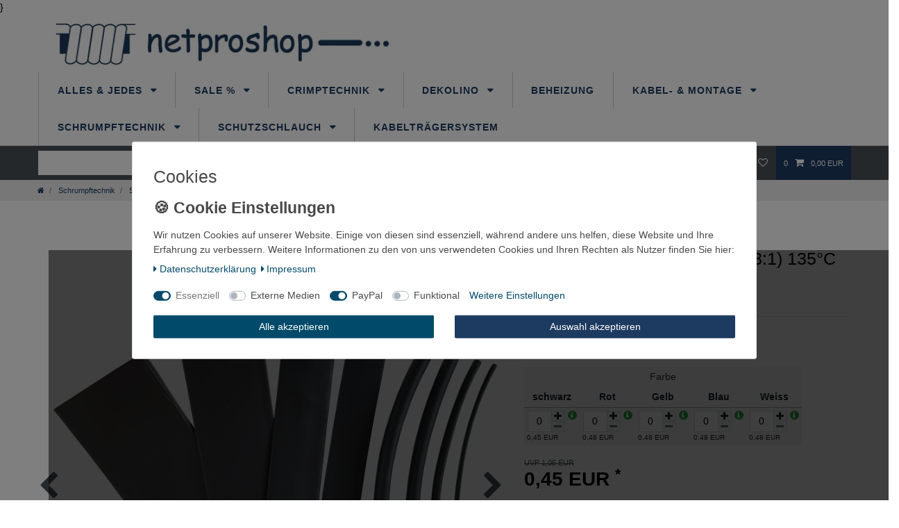

--- FILE ---
content_type: text/html; charset=UTF-8
request_url: https://www.netproshop.de/elektronik/schrumpftechnik/schrumpfschlauch/schrumpfschlauch-3mm-135-c-schrumpfrate-3-1-ul-csa_92912_6165
body_size: 87850
content:






<!DOCTYPE html>

<html lang="de" data-framework="vue" prefix="og: http://ogp.me/ns#" class="icons-loading">

<head>
                        

    <script type="text/javascript">
    (function() {
        var _availableConsents = {"necessary.amazonPay":[true,["amazon-pay-abtesting-apa-migration","amazon-pay-abtesting-new-widgets","amazon-pay-connectedAuth","apay-session-set","language","amazon_Login_state_cache","amazon_Login_accessToken","apayLoginState","amzLoginType","amzDummy"],false],"necessary.consent":[true,[],null],"necessary.session":[true,[],null],"necessary.csrf":[true,["XSRF-TOKEN"],null],"necessary.shopbooster_cookie":[true,["plenty_cache"],null],"media.reCaptcha":[false,[],false],"paypal.paypal-cookies":[false,["X-PP-SILOVER","X-PP-L7","tsrc","paypalplus_session_v2"],true],"convenience.languageDetection":[null,[],null]};
        var _allowedCookies = ["plenty_cache","amazon-pay-abtesting-apa-migration","amazon-pay-abtesting-new-widgets","amazon-pay-connectedAuth","apay-session-set","language","amazon_Login_state_cache","amazon_Login_accessToken","apayLoginState","amzLoginType","amzDummy","XSRF-TOKEN","plenty-shop-cookie","PluginSetPreview","SID_PLENTY_ADMIN_2890","PreviewCookie"] || [];

        window.ConsentManager = (function() {
            var _consents = (function() {
                var _rawCookie = document.cookie.split(";").filter(function (cookie) {
                    return cookie.trim().indexOf("plenty-shop-cookie=") === 0;
                })[0];

                if (!!_rawCookie) {
                    try {
                        _rawCookie = decodeURIComponent(_rawCookie);
                    } catch (e) {
                        document.cookie = "plenty-shop-cookie= ; expires = Thu, 01 Jan 1970 00:00:00 GMT"
                        return null;
                    }

                    try {
                        return JSON.parse(
                            _rawCookie.trim().substr("plenty-shop-cookie=".length)
                        );
                    } catch (e) {
                        return null;
                    }
                }
                return null;
            })();

            Object.keys(_consents || {}).forEach(function(group) {
                if(typeof _consents[group] === 'object' && _consents[group] !== null)
                {
                    Object.keys(_consents[group] || {}).forEach(function(key) {
                        var groupKey = group + "." + key;
                        if(_consents[group][key] && _availableConsents[groupKey] && _availableConsents[groupKey][1].length) {
                            Array.prototype.push.apply(_allowedCookies, _availableConsents[groupKey][1]);
                        }
                    });
                }
            });

            if(!_consents) {
                Object.keys(_availableConsents || {})
                    .forEach(function(groupKey) {
                        if(_availableConsents[groupKey] && ( _availableConsents[groupKey][0] || _availableConsents[groupKey][2] )) {
                            Array.prototype.push.apply(_allowedCookies, _availableConsents[groupKey][1]);
                        }
                    });
            }

            var _setResponse = function(key, response) {
                _consents = _consents || {};
                if(typeof key === "object" && typeof response === "undefined") {
                    _consents = key;
                    document.dispatchEvent(new CustomEvent("consent-change", {
                        detail: {key: null, value: null, data: key}
                    }));
                    _enableScriptsOnConsent();
                } else {
                    var groupKey = key.split(".")[0];
                    var consentKey = key.split(".")[1];
                    _consents[groupKey] = _consents[groupKey] || {};
                    if(consentKey === "*") {
                        Object.keys(_availableConsents).forEach(function(aKey) {
                            if(aKey.split(".")[0] === groupKey) {
                                _consents[groupKey][aKey.split(".")[1]] = response;
                            }
                        });
                    } else {
                        _consents[groupKey][consentKey] = response;
                    }
                    document.dispatchEvent(new CustomEvent("consent-change", {
                        detail: {key: key, value: response, data: _consents}
                    }));
                    _enableScriptsOnConsent();
                }
                if(!_consents.hasOwnProperty('_id')) {
                    _consents['_id'] = "e5f00124cbc001823a73ff0fb51951a406c2a3cd";
                }

                Object.keys(_availableConsents).forEach(function(key) {
                    if((_availableConsents[key][1] || []).length > 0) {
                        if(_isConsented(key)) {
                            _availableConsents[key][1].forEach(function(cookie) {
                                if(_allowedCookies.indexOf(cookie) < 0) _allowedCookies.push(cookie);
                            });
                        } else {
                            _allowedCookies = _allowedCookies.filter(function(cookie) {
                                return _availableConsents[key][1].indexOf(cookie) < 0;
                            });
                        }
                    }
                });

                document.cookie = "plenty-shop-cookie=" + JSON.stringify(_consents) + "; path=/; secure";
            };
            var _hasResponse = function() {
                return _consents !== null;
            };

            var _expireDate = function() {
                var expireSeconds = 0;
                                const date = new Date();
                date.setSeconds(date.getSeconds() + expireSeconds);
                const offset = date.getTimezoneOffset() / 60;
                date.setHours(date.getHours() - offset)
                return date.toUTCString();
            }
            var _isConsented = function(key) {
                var groupKey = key.split(".")[0];
                var consentKey = key.split(".")[1];

                if (consentKey === "*") {
                    return Object.keys(_availableConsents).some(function (aKey) {
                        var aGroupKey = aKey.split(".")[0];
                        return aGroupKey === groupKey && _isConsented(aKey);
                    });
                } else {
                    if(!_hasResponse()) {
                        return _availableConsents[key][0] || _availableConsents[key][2];
                    }

                    if(_consents.hasOwnProperty(groupKey) && _consents[groupKey].hasOwnProperty(consentKey))
                    {
                        return !!_consents[groupKey][consentKey];
                    }
                    else {
                        if(!!_availableConsents[key])
                        {
                            return _availableConsents[key][0];
                        }

                        console.warn("Cookie has been blocked due to not being registered: " + key);
                        return false;
                    }
                }
            };
            var _getConsents = function() {
                var _result = {};
                Object.keys(_availableConsents).forEach(function(key) {
                    var groupKey = key.split(".")[0];
                    var consentKey = key.split(".")[1];
                    _result[groupKey] = _result[groupKey] || {};
                    if(consentKey !== "*") {
                        _result[groupKey][consentKey] = _isConsented(key);
                    }
                });
                return _result;
            };
            var _isNecessary = function(key) {
                return _availableConsents.hasOwnProperty(key) && _availableConsents[key][0];
            };
            var _enableScriptsOnConsent = function() {
                var elementsToEnable = document.querySelectorAll("script[data-cookie-consent]");
                Array.prototype.slice.call(elementsToEnable).forEach(function(el) {
                    if(el.dataset && el.dataset.cookieConsent && _isConsented(el.dataset.cookieConsent) && el.type !== "application/javascript") {
                        var newScript = document.createElement("script");
                        if(el.src) {
                            newScript.src = el.src;
                        } else {
                            newScript.textContent = el.textContent;
                        }
                        el.parentNode.replaceChild(newScript, el);
                    }
                });
            };
            window.addEventListener("load", _enableScriptsOnConsent);
                        // Cookie proxy
            (function() {
                var _data = {};
                var _splitCookieString = function(cookiesString) {

                    var _allCookies = cookiesString.split(";");
                    var regex = /[^=]+=[^;]*;?((?:expires|path|domain)=[^;]*;)*/gm;
                    var cookies = [];

                    _allCookies.forEach(function(cookie){
                        if(cookie.trim().indexOf("plenty-shop-cookie=") === 0) {
                            var cookieString = decodeURIComponent(cookiesString);
                            var match;
                            while((match = regex.exec(cookieString)) !== null) {
                                if(match.index === match.lastIndex) {
                                    regex.lastIndex++;
                                }
                                cookies.push(match[0]);
                            }
                        } else if(cookie.length) {
                            cookies.push(cookie);
                        }
                    });

                    return cookies;

                };
                var _parseCookies = function (cookiesString) {
                    return _splitCookieString(cookiesString).map(function(cookieString) {
                        return _parseCookie(cookieString);
                    });
                };
                var _parseCookie = function(cookieString) {
                    var cookie = {
                        name: null,
                        value: null,
                        params: {}
                    };
                    var match = /^([^=]+)=([^;]*);*((?:[^;]*;?)*)$/.exec(cookieString.trim());
                    if(match && match[1]) {
                        cookie.name = match[1];
                        cookie.value = match[2];

                        (match[3] || "").split(";").map(function(param) {
                            return /^([^=]+)=([^;]*);?$/.exec(param.trim());
                        }).filter(function(param) {
                            return !!param;
                        }).forEach(function(param) {
                            cookie.params[param[1]] = param[2];
                        });

                        if(cookie.params && !cookie.params.path) {
                            cookie.params.path = "/";
                        }
                    }

                    return cookie;
                };
                var _isAllowed = function(cookieName) {
                    return _allowedCookies.some(function(allowedCookie) {
                        var match = /^\/(.*)\/([gmiy]*)$/.exec(allowedCookie);
                        return (match && match[1] && (new RegExp(match[1], match[2])).test(cookieName))
                            || allowedCookie === cookieName;
                    });
                };
                var _set = function(cookieString) {
                    var cookie = _parseCookie(cookieString);
                                                                    var domainParts = (window.location.host || window.location.hostname).split(".");
                        if(domainParts[0] === "www") {
                            domainParts.shift();
                            cookie.domain = "." + domainParts.join(".");
                        } else {
                            cookie.domain = (window.location.host || window.location.hostname);
                        }
                                        if(cookie && cookie.name) {
                        if(_isAllowed(cookie.name)) {
                            var cookieValue = cookie.value || "";
                            _data[cookie.name] = cookieValue + Object.keys(cookie.params || {}).map(function(paramKey) {
                                                            if(paramKey === "expires") {
                                    return "";
                                }
                                                            return "; " + paramKey.trim() + "=" + cookie.params[paramKey].trim();
                            }).join("");
                        } else {
                            _data[cookie.name] = null;
                            console.warn("Cookie has been blocked due to privacy settings: " + cookie.name);
                        }
                        _update();
                    }
                };
                var _get = function() {
                    return Object.keys(_data).filter(function (key) {
                        return !!_data[key];
                    }).map(function (key) {
                        return key + "=" + (_data[key].split(";")[0]);
                    }).join("; ");
                };
                var _update = function() {
                    delete document.cookie;
                    var cookies = _parseCookies(document.cookie);
                    Object.keys(_data).forEach(function(key) {
                        if(!_data[key]) {
                            // unset cookie
                            var domains = (window.location.host || window.location.hostname).split(".");
                            while(domains.length > 1) {
                                document.cookie = key + "=; path=/; expires=Thu, 01 Jan 1970 00:00:01 GMT; domain="+domains.join(".");
                                document.cookie = key + "=; path=/; expires=Thu, 01 Jan 1970 00:00:01 GMT; domain=."+domains.join(".");
                                domains.shift();
                            }
                            document.cookie = key + "=; path=/; expires=Thu, 01 Jan 1970 00:00:01 GMT;";
                            delete _data[key];
                        } else {
                            var existingCookie = cookies.find(function(cookie) { return cookie.name === key; });
                            var parsedData = _parseCookie(key + "=" + _data[key]);
                            if(!existingCookie || existingCookie.value !== parsedData.value) {
                                document.cookie = key + "=" + _data[key];
                            } else {
                                // console.log('No changes to cookie: ' + key);
                            }
                        }
                    });

                    if(!document.__defineGetter__) {
                        Object.defineProperty(document, 'cookie', {
                            get: _get,
                            set: _set
                        });
                    } else {
                        document.__defineGetter__('cookie', _get);
                        document.__defineSetter__('cookie', _set);
                    }
                };

                _splitCookieString(document.cookie).forEach(function(cookie)
                {
                    _set(cookie);
                });

                _update();
            })();
            
            return {
                setResponse: _setResponse,
                hasResponse: _hasResponse,
                isConsented: _isConsented,
                getConsents: _getConsents,
                isNecessary: _isNecessary
            };
        })();
    })();
</script>


    
<meta charset="utf-8">
<meta http-equiv="X-UA-Compatible" content="IE=edge">
<meta name="viewport" content="width=device-width, initial-scale=1">
<meta name="generator" content="plentymarkets" />
<meta name="format-detection" content="telephone=no"> 
<link rel="icon" type="image/x-icon" href="/tpl/favicon_0.ico">



            <link rel="canonical" href="https://www.netproshop.de/elektronik/schrumpftechnik/schrumpfschlauch/schrumpfschlauch-3mm-135-c-schrumpfrate-3-1-ul-csa_92912_6165">
    
                        <link rel="alternate" hreflang="x-default" href="https://www.netproshop.de/elektronik/schrumpftechnik/schrumpfschlauch/schrumpfschlauch-3mm-135-c-schrumpfrate-3-1-ul-csa_92912_6165"/>
                    <link rel="alternate" hreflang="de" href="https://www.netproshop.de/elektronik/schrumpftechnik/schrumpfschlauch/schrumpfschlauch-3mm-135-c-schrumpfrate-3-1-ul-csa_92912_6165"/>
            
<style data-font="Custom-Font">
    
                
        .icons-loading .fa { visibility: hidden !important; }
</style>

<link rel="preload" href="https://cdn03.plentymarkets.com/2mhbx6xtr0e0/plugin/14/ceres/css/ceres-icons.css" as="style" onload="this.onload=null;this.rel='stylesheet';">
<noscript><link rel="stylesheet" href="https://cdn03.plentymarkets.com/2mhbx6xtr0e0/plugin/14/ceres/css/ceres-icons.css"></noscript>


<link rel="preload" as="style" href="https://cdn03.plentymarkets.com/2mhbx6xtr0e0/plugin/14/ceres/css/ceres-base.css?v=7636ecb0265de7e301e9103ed64b6344472040f9">
    <link rel="stylesheet" href="https://cdn03.plentymarkets.com/2mhbx6xtr0e0/plugin/14/ceres/css/ceres-base.css?v=7636ecb0265de7e301e9103ed64b6344472040f9">


<script type="application/javascript">
    /*! loadCSS. [c]2017 Filament Group, Inc. MIT License */
    /* This file is meant as a standalone workflow for
    - testing support for link[rel=preload]
    - enabling async CSS loading in browsers that do not support rel=preload
    - applying rel preload css once loaded, whether supported or not.
    */
    (function( w ){
        "use strict";
        // rel=preload support test
        if( !w.loadCSS ){
            w.loadCSS = function(){};
        }
        // define on the loadCSS obj
        var rp = loadCSS.relpreload = {};
        // rel=preload feature support test
        // runs once and returns a function for compat purposes
        rp.support = (function(){
            var ret;
            try {
                ret = w.document.createElement( "link" ).relList.supports( "preload" );
            } catch (e) {
                ret = false;
            }
            return function(){
                return ret;
            };
        })();

        // if preload isn't supported, get an asynchronous load by using a non-matching media attribute
        // then change that media back to its intended value on load
        rp.bindMediaToggle = function( link ){
            // remember existing media attr for ultimate state, or default to 'all'
            var finalMedia = link.media || "all";

            function enableStylesheet(){
                // unbind listeners
                if( link.addEventListener ){
                    link.removeEventListener( "load", enableStylesheet );
                } else if( link.attachEvent ){
                    link.detachEvent( "onload", enableStylesheet );
                }
                link.setAttribute( "onload", null );
                link.media = finalMedia;
            }

            // bind load handlers to enable media
            if( link.addEventListener ){
                link.addEventListener( "load", enableStylesheet );
            } else if( link.attachEvent ){
                link.attachEvent( "onload", enableStylesheet );
            }

            // Set rel and non-applicable media type to start an async request
            // note: timeout allows this to happen async to let rendering continue in IE
            setTimeout(function(){
                link.rel = "stylesheet";
                link.media = "only x";
            });
            // also enable media after 3 seconds,
            // which will catch very old browsers (android 2.x, old firefox) that don't support onload on link
            setTimeout( enableStylesheet, 3000 );
        };

        // loop through link elements in DOM
        rp.poly = function(){
            // double check this to prevent external calls from running
            if( rp.support() ){
                return;
            }
            var links = w.document.getElementsByTagName( "link" );
            for( var i = 0; i < links.length; i++ ){
                var link = links[ i ];
                // qualify links to those with rel=preload and as=style attrs
                if( link.rel === "preload" && link.getAttribute( "as" ) === "style" && !link.getAttribute( "data-loadcss" ) ){
                    // prevent rerunning on link
                    link.setAttribute( "data-loadcss", true );
                    // bind listeners to toggle media back
                    rp.bindMediaToggle( link );
                }
            }
        };

        // if unsupported, run the polyfill
        if( !rp.support() ){
            // run once at least
            rp.poly();

            // rerun poly on an interval until onload
            var run = w.setInterval( rp.poly, 500 );
            if( w.addEventListener ){
                w.addEventListener( "load", function(){
                    rp.poly();
                    w.clearInterval( run );
                } );
            } else if( w.attachEvent ){
                w.attachEvent( "onload", function(){
                    rp.poly();
                    w.clearInterval( run );
                } );
            }
        }


        // commonjs
        if( typeof exports !== "undefined" ){
            exports.loadCSS = loadCSS;
        }
        else {
            w.loadCSS = loadCSS;
        }
    }( typeof global !== "undefined" ? global : this ) );

    (function() {
        var checkIconFont = function() {
            if(!document.fonts || document.fonts.check("1em FontAwesome")) {
                document.documentElement.classList.remove('icons-loading');
            }
        };

        if(document.fonts) {
            document.fonts.addEventListener("loadingdone", checkIconFont);
            window.addEventListener("load", checkIconFont);
        }
        checkIconFont();
    })();
</script>

                    

<!-- Extend the existing style with a template -->
                            <link rel="stylesheet" href="https://cdn03.plentymarkets.com/2mhbx6xtr0e0/plugin/14/cookiebar/css/cookie-bar.css">



<style type="text/css">
    .cookie-bar {
        box-shadow: 0 1px 5px rgba(0, 0, 0, 0.15);
    }

    .cookie-bar__header .cookie-bar__header-image {
        max-height: 3.5rem;
        margin-right: 1rem;
        margin-bottom: 1rem;
    }

    .cookie-bar__header .cookie-bar__header-title {
        display: inline-block;
        margin-top: .5rem;
        margin-bottom: 1rem;
    }

    .cookie-bar-header img {
        max-height: 3.5rem;
        margin-right: 1rem;
        margin-bottom: 1rem;
    }

    .cookie-bar.container.out {
        width: unset;
        padding: 0;
        margin-left: unset;
        margin-right: unset;
    }

    .cookie-bar .privacy-settings {
        max-height: 50vh;
    }

    .cookie-bar .privacy-settings table tr td:first-child {
        width: 200px;
    }

    .cookie-bar-toggle {
        display: none;
    }

    .cookie-bar.out {
        left: 15px;
        right: auto;
    }

    .cookie-bar.out > .container-max {
        display: none;
    }

    .cookie-bar.out > .cookie-bar-toggle {
        display: block;
    }

    
    /* Box Shadow use as background overlay */
    .cookie-bar.overlay:not(.out) {
        box-shadow: 0 0 0 calc(100vh + 100vw) rgba(0, 0, 0, 0.5);
    }

    /* card a margin fix */
    .cookie-bar a.card-link.text-primary.text-appearance {
        margin-left: 0;
    }

    /* Cookiebar extra styles */

            @media only screen and (min-width: 576px) and (max-width: 767px) {
            .cookie-bar:not(.out) .responsive-btn {
                display: flex;
                justify-content: space-between;
            }
            .cookie-bar:not(.out) .responsive-btn > .btn-primary.btn-block {
                margin-top: 0 !important;
                flex: 0 0 32%;
            }
        }
        		.cookie-bar:not(.out) {
			display: flex;
			align-items: center;
			position: fixed;
			left: 50%;
			width: 100%;
		}

				.cookie-bar:not(.out) {
			bottom: 50%;
			transform: translate(-50%, 50%);
		}

		    
    
    /* custom css */
        
    
</style>



                    
<style>
.cookie-bar { z-index: 1040; } .cookie-bar .btn-appearance, .cookie-bar .bg-appearance, .cookie-bar .custom-control-input:checked ~ .custom-control-label::before { background: #024a69 !important; border-color: #024a69 !important; } .cookie-bar .btn-appearance { color: #FFFFFF !important; } .cookie-bar .btn-default { color: #484848 !important; } .cookie-bar .text-appearance, .cookie-bar .cookie-bar__link { color: #024a69 !important; }  .cookie-bar .cookie-bar__link:hover { text-decoration: underline; } .cookie-bar .btn-default { background: #EEEEEE !important; border-color: #EEEEEE !important; } .cookie-bar .custom-control-input:focus ~ .custom-control-label::before { -webkit-box-shadow: 0 0 0 0.075rem #fff, 0 0 0 0.2rem #024a69 !important; box-shadow: 0 0 0 0.075rem #fff, 0 0 0 0.2rem #024a69 !important; } .cookie-bar .btn-appearance:hover, .cookie-bar .btn-appearance.hover { background: #024a69db !important; } .cookie-bar .btn-appearance:focus, .cookie-bar .btn-appearance.focus { -webkit-box-shadow: 0 0 0 0.2rem #024a6970 !important; box-shadow: 0 0 0 0.2rem #024a6970 !important; } .cookie-bar .custom-control-input:not(:disabled):active ~ .custom-control-label::before { background-color: #024a6982; border-color: #024a6982; } .cookie-bar .custom-control-input:focus:not(:checked) ~ .custom-control-label::before { border-color: #024a6982; } .cookie-bar .btn-default:hover, .cookie-bar .btn-default.hover { background: #EEEEEEdb !important; } .cookie-bar .btn-default:focus, .cookie-bar .btn-default.focus { -webkit-box-shadow: 0 0 0 0.2rem #EEEEEE70 !important; box-shadow: 0 0 0 0.2rem #EEEEEE70 !important; } .cookie-bar a.text-appearance:hover, .cookie-bar a.text-appearance:focus { color: #024a69 !important; text-decoration: underline; }  .cookie-bar .container-max { max-width: 900px; }     .widget-cookie-bar .widget-inner .bg-white { position: fixed; background: transparent !important; border: 0 !important; top: 50%; right: 0; bottom: 0; margin: 15px; } .widget-cookie-bar .widget-inner .bg-white::after { content: " "; position: fixed; top: 0; left: 0; right: 0; width: 100vw; height: 100vh; background: rgba(0,0,0,.5); display: block; z-index: -1; } .cookie-bar .container-max { background: #FFFFFF; padding: 15px calc(2 * 15px); border: 1px solid #DEE2E6; border-radius: 3px; font-size: 14px; color: #484848; -webkit-transform: translateY(-50%); transform: translateY(-50%); } .cookie-bar > .container-max > .row:first-of-type { display: block; } .cookie-bar > .container-max > .row:first-of-type .col-12 { width: 100%; max-width: 100%; } .cookie-bar > .container-max > .row:first-of-type .col-12 p:before { content: '🍪 Cookie Einstellungen'; display: block; width: 100%; margin-bottom: .5em; font-size: 23px; font-weight: bold; color: #484848 } .cookie-bar > .container-max > .row:first-of-type .col-12 p + div { display: flex; flex-wrap: wrap; } .cookie-bar > .container-max > .row:first-of-type .col-12 p + div > span { margin-bottom: 1.25em; } @media (min-width: 576px) { .cookie-bar > .container-max > .row:first-of-type > .col-12 .btn { margin-top: 0; margin-right: 15px; margin-left: 15px; } .cookie-bar > .container-max > .row:first-of-type > .col-12:last-of-type { display: flex; padding: 0; width: 100%; max-width: 100%; } } .cookie-bar .hidden { display: none !important; }
.cookie-bar { background: none !important; border: 0; } .cookie-bar > .container-max > .row:first-of-type > .col-12:first-of-type span.cookie-bar__message:before { content: '🍪 Cookie Einstellungen'; display: block; width: 100%; margin-bottom: .5em; font-size: 23px; font-weight: bold; color: #484848 } .cookie-bar > .container-max > .row:first-of-type .col-12 .custom-control { margin: 1.25em 0; } .cookie-bar > .container-max { position: fixed; top: 50%; left: 50%; -webkit-transform: translate(-50%, -50%) !important; transform: translate(-50%, -50%) !important; } .cookie-bar::after { content: " "; position: fixed; top: 0; left: 0; right: 0; width: 100vw; height: 100vh; background: rgba(0,0,0,.5); display: block; z-index: -1; } .out:after { display: none !important; }
.cookie-bar > .container-max { width: calc(100% - 30px) }
.cookie-bar > .container-max > .row:first-of-type .col-12 p:before { content: '🍪 Cookie Einstellungen' !important; }
.cookie-bar > .container-max > .row:first-of-type .col-12 .mb-4 { margin: 0 !important }
.cookie-bar > .container-max > .row:first-of-type .col-12 .mb-4 + p { display: none !important }
.cookie-bar > .container-max > .row:first-of-type .col-12 .custom-control { margin: 1.25em 1em 0 0 !important }
.cookie-bar > .container-max > .row:first-of-type .col-12 .custom-control + a { margin: 1.25em 0; }
.cookie-bar > .container-max > div[data-cb="collapseOut"] > .col-md-6, .cookie-bar > .container-max > div[data-cb="collapseOut"] > .col-md-3 { -webkit-box-flex: 0; -ms-flex: 0 0 50% !important; flex: 0 0 100% !important; max-width: 100% !important }
.cookie-bar > .container-max > div[data-cb="collapseOut"] > .col-md-3:last-of-type { margin-top: .5em }
.cookie-bar .cookie-bar__link + div > span, .cookie-bar .container-max .row > .col-12 > button:last-of-type { display: none !important; }
.cookie-bar > .container-max > .row:first-of-type > .col-12:last-of-type { display: flex !important; padding: 0 !important; width: 100% !important; max-width: 100%; !important; }
.cookie-bar .cookie-bar__link + div > a  { margin: 1em 0; }

</style>

            



    
    
                
    
    

    
    
    
    
    

                    


<meta name="robots" content="all">
    <meta name="description" content="Schrumpfschlauch 3mm 135°C Schrumpfrate 3:1 UL/CSA Elektronik Schrumpftechnik Schrumpfschlauch Schrumpfschlauch 3:1">
    <meta name="keywords" content="Schrumpfschlauch, UL, flammwidrig, dünnwandig, Polyolefin, BEC3, dünnwandiger Schrumpfschlauc">
<meta property="og:title" content="1m Schrumpfschlauch 3mm (3:1) 135°C UL/CSA
         | Netproshop"/>
<meta property="og:type" content="article"/>
<meta property="og:url" content="https://www.netproshop.de/elektronik/schrumpftechnik/schrumpfschlauch/schrumpfschlauch-3mm-135-c-schrumpfrate-3-1-ul-csa_92912_6165"/>
<meta property="og:image" content="https://cdn03.plentymarkets.com/2mhbx6xtr0e0/item/images/92912/full/3zu1-sammel1-2361-92912-1m-Schrumpfschlauch-BEC3-3mm--3-1--135--C-UL-CSA-Schrumpfschlauch--UL--flammwidrig--duennwandig--Polyolefin--BEC3--duennwandiger-Schrumpfschlauc.jpg"/>
<meta property="thumbnail" content="https://cdn03.plentymarkets.com/2mhbx6xtr0e0/item/images/92912/full/3zu1-sammel1-2361-92912-1m-Schrumpfschlauch-BEC3-3mm--3-1--135--C-UL-CSA-Schrumpfschlauch--UL--flammwidrig--duennwandig--Polyolefin--BEC3--duennwandiger-Schrumpfschlauc.jpg"/>

<script type="application/ld+json">
            {
                "@context"      : "https://schema.org/",
                "@type"         : "Product",
                "@id"           : "6165",
                "name"          : "1m Schrumpfschlauch 3mm (3:1) 135°C UL/CSA",
                "category"      : "3:1 / 135°C UL/CSA / Meterware",
                "releaseDate"   : "1999-11-26T00:00:00+01:00",
                "image"         : "https://cdn03.plentymarkets.com/2mhbx6xtr0e0/item/images/92912/full/3zu1-sammel1-2361-92912-1m-Schrumpfschlauch-BEC3-3mm--3-1--135--C-UL-CSA-Schrumpfschlauch--UL--flammwidrig--duennwandig--Polyolefin--BEC3--duennwandiger-Schrumpfschlauc.jpg",
                "identifier"    : "6165",
                "description"   : "Schrumpfschlauch Größe 3mm Schrumpfrate 3:1 mit UL/CSA 1 Meter Innendurchmesser: Vor Schrumpf 3mm / Nach Schrumpf 1mm / Wandstärke 0,6mm • flexibel• flammwidrig• Polyolefin• UL und CSA anerkannt Das große Schrumpfverhältnis ist hervorragend geeignet, um größere Unterschiede im Durchmesser zu überbrücken, z.B. Kabelbaum mit vorinstallierten Verbindern und vorgefertigten Kabeln. Schrumpfverhältnis: 3:1 (66 %)Betriebstemperatur: -55°C bis 135°C MinimumSchrumpftemperatur: 90°C, Schrumpfbeginn bei 60°CDurchschlagsfestigkeit: 37kV/mmAnforderungen: UL224 125°C 600V VW-1, CSA C22.2 No. 198.1 125°C 600V VW-1 Anwendung:- Reparatur von Kabeln mit installierten Verbindern- Elektrische Isolierung, vor allem bei großen Unterschieden im Durchmesser- Bündelung von Kabeln Liefermaß: Rollenware / Endlosmaterial &quot;Druckservice&quot;Sie möchten Ihren Schrumpfschlauch bedrucken ? z.B. zur Markierung, mit Ihrem Logo oder einem Hinweistext ? Wir bieten gerne an ! Mögliche Druckfarben sind : weiß / schwarz / blau / rot / grün Abbildung ähnlich HINWEIS: Es könnte kleine Unterschiede zwischen der abgebildeten Farbe und der tatsächlichen Farbe geben aufgrund von Lichteinfall, Helligkeit des Monitors, Kontrasteinstellung etc.",
                "disambiguatingDescription" : "",
                "manufacturer"  : {
                    "@type"         : "Organization",
                    "name"          : "NETPROSHOP"
                },
                "sku"           : "6165",
                "gtin13"        : "4250388114240",
                "offers": {
                    "@type"         : "Offer",
                    "priceCurrency" : "EUR",
                    "price"         : "0.45",
                    "url"           : "https://www.netproshop.de/elektronik/schrumpftechnik/schrumpfschlauch/schrumpfschlauch-3mm-135-c-schrumpfrate-3-1-ul-csa_92912_6165",
                    "priceSpecification":[
                                                    {
                                "@type": "UnitPriceSpecification",
                                "price": "1.05",
                                "priceCurrency": "EUR",
                                "priceType": "ListPrice",
                                "referenceQuantity": {
                                    "@type": "QuantitativeValue",
                                    "value": "1",
                                    "unitCode": "MTR"
                                }
                            },
                                                {
                            "@type": "UnitPriceSpecification",
                            "price": "0.45",
                            "priceCurrency": "EUR",
                            "priceType": "SalePrice",
                            "referenceQuantity": {
                                "@type": "QuantitativeValue",
                                "value": "1",
                                "unitCode": "MTR"
                            }
                        }

                    ],
                    "availability"  : "",
                    "itemCondition" : "https://schema.org/NewCondition"
                },
                "depth": {
                    "@type"         : "QuantitativeValue",
                    "value"         : "0"
                },
                "width": {
                    "@type"         : "QuantitativeValue",
                    "value"         : "0"
                },
                "height": {
                    "@type"         : "QuantitativeValue",
                    "value"         : "0"
                },
                "weight": {
                    "@type"         : "QuantitativeValue",
                    "value"         : "8"
                }
            }
        </script>

<title>1m Schrumpfschlauch 3mm (3:1) 135°C UL/CSA
         | Netproshop</title>

            <link rel="stylesheet" href="https://cdn03.plentymarkets.com/2mhbx6xtr0e0/plugin/14/cfourbasicwidgets/css/main.css" />
                <style>.wrapper-main #page-header.top-bar {
     background-color: #fff; 
}
.wrapper-main #page-body {
    margin-top: 0px;
}
#mainNavbarCollapsable ul.mainmenu li a {
    text-transform: uppercase;
    font-size: 1.1rem;
    color: #1D3B60;
}
nav.navbar.megamenu #mainNavbarCollapsable ul.mainmenu > li > ul.collapse > li.level1 > a {
    color: #1D3B60;
    font-weight: normal;
    font-size: 0.9rem;
}
#mainNavbarCollapsable ul.mainmenu li a {
    text-transform: uppercase;
    font-size: 1.0rem;
    color: #1D3B60;
}
.wrapper-main .breadcrumb {
    max-width: 1200px;
   margin: 0px auto 0; 
    padding: .5rem 15px;
}

.list-controls .list-controls-inner {
    background: #1D3B60;
    padding: .5em;
}
.sidebar-categories ul li.active>a {
    background: #1D3B60;
    color: #fff;
}
body {
    margin: 0;
    font-family: Helvetica,Arial,sans-serif;
    font-size: 1rem;
    line-height: 1.5;
color:#000! important;
    background: #fff; 

}
@media (min-width: 768px)
.top-bar .controls-list>li a:not(.btn) {
    padding: .5rem .8rem;
    display: inline-block;
    color: #1D3B60;
}
.widget-item-list.widget-primary .widget-caption {
    color: #fff;
    background-color: #1D3B60;
}
.single .producer {
    line-height: 1.1;
    font-weight: 700;
    display: none;
    text-decoration: none;
}
.navbar {
    padding: 0;
    z-index: 1050;
    background-color: #f7f7f9;
    border-bottom: 1px solid #dcdbd8;

}
@media (min-width: 992px){
.brand-wrapper {
    position: absolute;
    top: -50%;
    -webkit-transform: translateY(-50%);
    transform: translateY(-50%);
    z-index: 1000;
    width: auto;
    left: 0;
}}
.brand-wrapper {

    top: 0%;
    -webkit-transform: translateY(0%);
    transform: translateY(0%);
    z-index: 1000;
    width: auto;
    left: 0;
width:100%;
}
.bg-info {
    background-color: #1D3B60 !important;
color:#fff;
}

nav.navbar.megamenu #mainNavbarCollapsable ul.mainmenu>li>ul.collapse {
    background-color: #fff;
    -webkit-column-gap: .5em;
    column-gap: .5em;
    -webkit-column-rule: 1px solid #dcdbd7;
    column-rule: 1px solid #dcdbd7;
    display: none;
    padding: 1em 0;
    min-height: 15em;
    max-height: 86vh;
    -webkit-column-count: 5;
    column-count: 4;
    overflow-x: auto;
    overflow-y: hidden;
    -webkit-column-fill: balance;
    /* column-fill: balance; */
}
.footer {
    display: block;
    background-color: #1E3A61;
padding:20px ;
max-width:100%;
}
.footer a {
    color: #ccc! important;
}
.main-navbar-collapsable {
    -webkit-box-flex: 1;
    -ms-flex: 1 1 auto;
    flex: 1 1 auto;
    -ms-flex-item-align: stretch;
    align-self: stretch;
    font-size: 1rem;
    margin-top: 71px;
}
.copyright{
display:none;
}
@media (min-width: 992px){
.navbar-brand img {
    max-height: 5rem;
}}
.navbar {
    padding: 0;
    z-index: 1050;
    background-color: #fff;
    border-bottom: 1px solid #dcdbd8;
}

.top-bar {

    text-decoration: none;
    outline: none;
}
.nav-link {
    color: inherit;
    text-decoration: none;
    outline: none;
}
.main-navbar-collapsable .mainmenu>li>a {
    padding: 1.3rem 1.4rem;
    color: #1D3B60;
border-left:1px solid #ccc;
text-transform:uppercase;
}
.main-navbar-collapsable .mainmenu>li>a:hover{
    padding: 1.3rem 0.6rem;
    color: #eee;
border-left:1px solid #ccc;
text-transform:uppercase;
background:#1D3B60
}
@media (min-width: 992px)
.amzPayButton.articleCheckout {
    float: left;
    margin-right: 15px;
}
.back-blue{
background:#1F3B60;
}
.breadcrumbs {
    background-color: #eee;
}
.breadcrumb {
    display: -webkit-box;
    display: -ms-flexbox;
    display: flex;
    -ms-flex-wrap: wrap;
    flex-wrap: wrap;
    padding: .5rem 1rem;
    margin-bottom: 1rem;
    list-style: none;
    background-color: #eee;
    border-radius: .1rem;
}
.megamenu .level1 a {
    font-weight: 700;
    color: #1D3B60 !important;
}
.breadcrumb-item.active {
    color: #fff;
}
breadcrumb-item{
color:#eee;
}
.color-weiss{
color:#fff! important
}
.back-weiss{
background:#fff
}
a {
    color: #ccc;

    background-color: transparent;
}
.control-basket .toggle-basket-preview {
    color: #fff;
 
}
@media (min-width: 992px){
.amzPayButton.articleCheckout {
    float: left;
    margin-right: 15px;
}}
.shariff .orientation-horizontal {
    display: -ms-flexbox;
    display: flex;
    -ms-flex-wrap: wrap;
    flex-wrap: wrap;
    max-width: 100%;
}
@media (min-width: 576px){
.cmp-product-thumb .thumb-title {
    font-weight: 400;
    font-size: 1.2em;
}}
.cmp-product-thumb .price {
    font-size: 1.6rem;
    font-weight: 700;
    line-height: 1.1;
    color: #6c757d;
}
.footer-content{
max-width:1200px;
margin-left: auto;
margin-right: auto;
}
.navbar-versand {
    position: absolute !important;
    width: 300px;
    float: right;
    right: 0 !important;
    border: none;
    left: 650px !important;
    top: 60px !important;
    color: #329291;
background:#fff! important;
}

.bg-info {
display: none !important;
}
.bg-white{
background:#fff;
}
.widget-filter-base .title, .widget-filter-base .card .form-check-label, .widget-filter-base .item-filter-price {
    padding: .25rem 1.75rem;
}
.autocomplete-suggestions {
    position: absolute;
    top: 100%;
    z-index: 1070;
    max-height: 80vh;
    -webkit-overflow-scrolling: touch;
    overflow-x: hidden;
    display: none;
}
.filter-badge {
    min-width: 3em;
    padding: .1rem 0;
    font-size: .85rem;
    line-height: 18px;
    color: #fff;
    text-align: center;
    background: #1D3B60;
}
a {
    color: #1D3B60;
    background-color: transparent;
}
.main-navbar-collapsable {
    -webkit-box-flex: 1;
    -ms-flex: 1 1 auto;
    flex: 1 1 auto;
    -ms-flex-item-align: stretch;
    align-self: stretch;
    font-size: 1rem;
    margin-top: 83px;
    top: 70px;
}
.breadcrumb-item {
    color: #1D3B60;
}
.sidebar-categories .nav-item .nav-link, .widget-navigation-tree .nav-item .nav-link {
    position: relative;
    width: 100%;
    padding: .25rem 1.75rem;
}
.header-container>.widget {
    right: 15px;
    left: 15px;
    min-width: 100%;
    max-width: 1200px;
    background-color: #fff;
}
@media (max-width: 770px){
.unsichtbar{
display:none;
}}

.megamenu a {
    font-size: calc(1.0 * 1rem);
    line-height: 1.15;
    letter-spacing: 1px;
    font-weight: 600;
    text-transform: uppercase;
}
.main-navbar-collapsable .mainmenu>li>a {
    padding: 1.3rem 1.9rem;
    color: #1D3B60;
    border-left: 1px solid #ccc;
    text-transform: uppercase;
}
footer {
    display: block;
    background-color: #1E3A61;
    padding: 20px;
    max-width: 100%! important;
}
.main-navbar-collapsable .mainmenu {
    -ms-flex-flow: wrap;
    flex-flow: wrap;
    -webkit-box-pack: center;
    -ms-flex-pack: end;
    justify-content: flex-start;
    height: 100%;
}
.filter-badge {
    min-width: 3em;
    padding: 0.1rem 0.5rem;
    font-size: .85rem;
    line-height: 18px;
    color: #fff;
    text-align: center;
    background: #1D3B60;
}
.main-navbar-collapsable .mainmenu>li>a:hover {
    padding: 1.3rem 1.9rem;
    color: #eee;
    border-left: 1px solid #ccc;
    text-transform: uppercase;
    background: #1D3B60;
}</style>
                            <meta property="fb:admins" content="1609808079294948">
            }
<link rel="stylesheet" href="https://cdn03.plentymarkets.com/2mhbx6xtr0e0/plugin/14/cfouritemquestions/css/main.min.css">
<script src='https://www.google.com/recaptcha/api.js'></script>
            <link rel="stylesheet" href="https://cdn03.plentymarkets.com/2mhbx6xtr0e0/plugin/14/feedback/css/main.css" media="none" onload="if(media!='all')media='all'">
<noscript><link rel="stylesheet" href="https://cdn03.plentymarkets.com/2mhbx6xtr0e0/plugin/14/feedback/css/main.css"></noscript>


            <link data-sass-root="https://cdn03.plentymarkets.com/2mhbx6xtr0e0/plugin/14/matrixvarianten" data-sass-original="https://cdn03.plentymarkets.com/2mhbx6xtr0e0/plugin/14/matrixvarianten/css/matrix.scss" rel="stylesheet" href="https://cdn03.plentymarkets.com/2mhbx6xtr0e0/plugin/14/matrixvarianten/css/matrix.css?v=7636ecb0265de7e301e9103ed64b6344472040f9">

    
    
            <style>
    #paypal_loading_screen {
        display: none;
        position: fixed;
        z-index: 2147483640;
        top: 0;
        left: 0;
        width: 100%;
        height: 100%;
        overflow: hidden;

        transform: translate3d(0, 0, 0);

        background-color: black;
        background-color: rgba(0, 0, 0, 0.8);
        background: radial-gradient(ellipse closest-corner, rgba(0,0,0,0.6) 1%, rgba(0,0,0,0.8) 100%);

        color: #fff;
    }

    #paypal_loading_screen .paypal-checkout-modal {
        font-family: "HelveticaNeue", "HelveticaNeue-Light", "Helvetica Neue Light", helvetica, arial, sans-serif;
        font-size: 14px;
        text-align: center;

        box-sizing: border-box;
        max-width: 350px;
        top: 50%;
        left: 50%;
        position: absolute;
        transform: translateX(-50%) translateY(-50%);
        cursor: pointer;
        text-align: center;
    }

    #paypal_loading_screen.paypal-overlay-loading .paypal-checkout-message, #paypal_loading_screen.paypal-overlay-loading .paypal-checkout-continue {
        display: none;
    }

    .paypal-checkout-loader {
        display: none;
    }

    #paypal_loading_screen.paypal-overlay-loading .paypal-checkout-loader {
        display: block;
    }

    #paypal_loading_screen .paypal-checkout-modal .paypal-checkout-logo {
        cursor: pointer;
        margin-bottom: 30px;
        display: inline-block;
    }

    #paypal_loading_screen .paypal-checkout-modal .paypal-checkout-logo img {
        height: 36px;
    }

    #paypal_loading_screen .paypal-checkout-modal .paypal-checkout-logo img.paypal-checkout-logo-pp {
        margin-right: 10px;
    }

    #paypal_loading_screen .paypal-checkout-modal .paypal-checkout-message {
        font-size: 15px;
        line-height: 1.5;
        padding: 10px 0;
    }

    #paypal_loading_screen.paypal-overlay-context-iframe .paypal-checkout-message, #paypal_loading_screen.paypal-overlay-context-iframe .paypal-checkout-continue {
        display: none;
    }

    .paypal-spinner {
        height: 30px;
        width: 30px;
        display: inline-block;
        box-sizing: content-box;
        opacity: 1;
        filter: alpha(opacity=100);
        animation: rotation .7s infinite linear;
        border-left: 8px solid rgba(0, 0, 0, .2);
        border-right: 8px solid rgba(0, 0, 0, .2);
        border-bottom: 8px solid rgba(0, 0, 0, .2);
        border-top: 8px solid #fff;
        border-radius: 100%
    }

    .paypalSmartButtons div {
        margin-left: 10px;
        margin-right: 10px;
    }
</style>    
                                    
    </head>

<body class="page-singleitem item-92912 variation-6165 ">

                    

<script>
    if('ontouchstart' in document.documentElement)
    {
        document.body.classList.add("touch");
    }
    else
    {
        document.body.classList.add("no-touch");
    }
</script>


<div id="vue-app" class="app">
    
    <lazy-hydrate when-idle>
        <notifications template="#vue-notifications" :initial-notifications="{&quot;error&quot;:null,&quot;warn&quot;:null,&quot;info&quot;:null,&quot;success&quot;:null,&quot;log&quot;:null}"></notifications>
    </lazy-hydrate>

    

             <header id="page-header" class="sticky-top">
        <div class="container-max">
            <div class="row flex-row-reverse position-relative">
                <div id="page-header-parent" class="col-12 header-container" data-header-offset>
                    <!-- 72 -->
 



<nav class="navbar header-fw p-0 border-bottom megamenu">
    <div class="container-max d-block"
    >
        <div class="row mx-0 position-relative d-flex">
            <div class="brand-wrapper px-lg-3 d-flex flex-fill">
                                    <a class="navbar-brand py-2" href="/">
                        <picture data-alt="Netproshop">
                            <source srcset="https://cdn03.plentymarkets.com/2mhbx6xtr0e0/frontend/netproshop_logo_506x71_1_.jpg">
                            <img
                                class="img-fluid"
                                src="https://cdn03.plentymarkets.com/2mhbx6xtr0e0/frontend/netproshop_logo_506x71_1_.jpg"
                                alt="Netproshop"
                            />
                        </picture>
                    </a>
                
                <button v-open-mobile-navigation id="mobile-navigation-toggler" class="navbar-toggler d-lg-none p-3" type="button">
                    &#9776;
                </button>
            </div>

            <div class="main-navbar-collapsable d-none d-lg-block">
                <ul class="mainmenu p-0 m-0 d-flex">
                                
    
        
                                                                                                                                                                                                                                        
            
                <li class="ddown" v-navigation-touch-handler>
                    <a href="/alles-jedes" itemprop="name">
                        Alles &amp; Jedes
                    </a>
                                        <ul data-level="1" class="collapse nav-dropdown-0">
                                                                                                                                                        <li><ul class="collapse-inner">
                                    <li class="level1">
                                                <a @touchstart.stop href="/alles-jedes/sonderangebote-elektro" itemprop="name">Sonderangebote</a>
                    </li>
                                                        </ul></li>
                                                                                                                    <li><ul class="collapse-inner">
                                    <li class="level1">
                                                <a @touchstart.stop href="/alles-jedes/klebetechnik" itemprop="name">Klebetechnik</a>
                    </li>
                                                        </ul></li>
                                                                                                                    <li><ul class="collapse-inner">
                                    <li class="level1">
                                                <a @touchstart.stop href="/alles-jedes/lager-sortierkaesten" itemprop="name">Lager Sortierkästen</a>
                    </li>
                                                        </ul></li>
                                                                                                                    <li><ul class="collapse-inner">
                                    <li class="level1">
                                                <a @touchstart.stop href="/alles-jedes/leiterplatten-zubehoer" itemprop="name">Leiterplatten Zubehör</a>
                    </li>
                                                        </ul></li>
                                                                                                                    <li><ul class="collapse-inner">
                                    <li class="level1">
                                                <a @touchstart.stop href="/alles-jedes/pruefplaketten-etiketten" itemprop="name">Prüfplaketten Etiketten</a>
                    </li>
                                                        </ul></li>
                                                                                                                    <li><ul class="collapse-inner">
                                    <li class="level1">
                                                <a @touchstart.stop href="/alles-jedes/schrauben-und-muttern" itemprop="name">Schrauben und Muttern</a>
                    </li>
                                                        </ul></li>
                                                                        
                                            </ul>
                                    </li>

                        
        
                                                                                            
            
                <li class="ddown" v-navigation-touch-handler>
                    <a href="/sale" itemprop="name">
                        Sale %
                    </a>
                                        <ul data-level="1" class="collapse nav-dropdown-1">
                                                                                                                                                        <li><ul class="collapse-inner">
                                    <li class="level1">
                                                <a @touchstart.stop href="/sale/sonderangebote-deko" itemprop="name">DEKO %</a>
                    </li>
                                                        </ul></li>
                                                                        
                                            </ul>
                                    </li>

                        
        
                                                                                                                                                                                                                                                                                                                                                                                                                
            
                <li class="ddown" v-navigation-touch-handler>
                    <a href="/crimptechnik" itemprop="name">
                        Crimptechnik
                    </a>
                                        <ul data-level="1" class="collapse nav-dropdown-2">
                                                                                                                                                        <li><ul class="collapse-inner">
                                    <li class="level1">
                                                <a @touchstart.stop href="/crimptechnik/aderendhuelsen" itemprop="name">Aderendhülsen</a>
                    </li>
                                                                                                                        <li class="level2">
                                                <a @touchstart.stop href="/crimptechnik/aderendhuelsen/aderendhuelsen-blank" itemprop="name">Aderendhülsen blank</a>
                    </li>
                                                                                                                                        <li class="level2">
                                                <a @touchstart.stop href="/crimptechnik/aderendhuelsen/aderendhuelsen-isoliert" itemprop="name">Aderendhülsen isoliert</a>
                    </li>
                                                                                                                                        <li class="level2">
                                                <a @touchstart.stop href="/crimptechnik/aderendhuelsen/aderendhuelsen-twin" itemprop="name">Aderendhülsen TWIN</a>
                    </li>
                                                                                            
                                                        </ul></li>
                                                                                                                    <li><ul class="collapse-inner">
                                    <li class="level1">
                                                <a @touchstart.stop href="/crimptechnik/flachstecker" itemprop="name">Flachstecker</a>
                    </li>
                                                        </ul></li>
                                                                                                                    <li><ul class="collapse-inner">
                                    <li class="level1">
                                                <a @touchstart.stop href="/crimptechnik/flachsteckhuelsen-teilisoliert" itemprop="name">Flachsteckhülsen teilisoliert</a>
                    </li>
                                                        </ul></li>
                                                                                                                    <li><ul class="collapse-inner">
                                    <li class="level1">
                                                <a @touchstart.stop href="/crimptechnik/flachsteckhuelsen-vollisoliert" itemprop="name">Flachsteckhülsen vollisoliert</a>
                    </li>
                                                        </ul></li>
                                                                                                                    <li><ul class="collapse-inner">
                                    <li class="level1">
                                                <a @touchstart.stop href="/crimptechnik/flachstecker-mit-abzweig" itemprop="name">Flachstecker mit Abzweig</a>
                    </li>
                                                        </ul></li>
                                                                                                                    <li><ul class="collapse-inner">
                                    <li class="level1">
                                                <a @touchstart.stop href="/crimptechnik/stossverbinder" itemprop="name">Stoßverbinder</a>
                    </li>
                                                        </ul></li>
                                                                                                                    <li><ul class="collapse-inner">
                                    <li class="level1">
                                                <a @touchstart.stop href="/crimptechnik/ringkabelschuhe" itemprop="name">Ringkabelschuhe</a>
                    </li>
                                                        </ul></li>
                                                                                                                    <li><ul class="collapse-inner">
                                    <li class="level1">
                                                <a @touchstart.stop href="/crimptechnik/gabelkabelschuhe" itemprop="name">Gabelkabelschuhe</a>
                    </li>
                                                        </ul></li>
                                                                                                                    <li><ul class="collapse-inner">
                                    <li class="level1">
                                                <a @touchstart.stop href="/crimptechnik/stiftkabelschuhe" itemprop="name">Stiftkabelschuhe</a>
                    </li>
                                                        </ul></li>
                                                                                                                    <li><ul class="collapse-inner">
                                    <li class="level1">
                                                <a @touchstart.stop href="/crimptechnik/schrumpfverbinder" itemprop="name">Schrumpfverbinder</a>
                    </li>
                                                        </ul></li>
                                                                                                                    <li><ul class="collapse-inner">
                                    <li class="level1">
                                                <a @touchstart.stop href="/crimptechnik/crimpverbinder-sortimente" itemprop="name">Crimpverbinder Sortimente</a>
                    </li>
                                                        </ul></li>
                                                                                                                    <li><ul class="collapse-inner">
                                    <li class="level1">
                                                <a @touchstart.stop href="/crimptechnik/einzeladerverbinder" itemprop="name">Einzeladerverbinder</a>
                    </li>
                                                        </ul></li>
                                                                        
                                            </ul>
                                    </li>

                        
        
                                                                                                                                                                                                                                                                                                                                                                                                                                                                                                                                                                                                                    
            
                <li class="ddown" v-navigation-touch-handler>
                    <a href="/dekolino" itemprop="name">
                        dekolino
                    </a>
                                        <ul data-level="1" class="collapse nav-dropdown-3">
                                                                                                                                                        <li><ul class="collapse-inner">
                                    <li class="level1">
                                                <a @touchstart.stop href="/dekolino/garten-romantik" itemprop="name">Garten Romantik</a>
                    </li>
                                                        </ul></li>
                                                                                                                    <li><ul class="collapse-inner">
                                    <li class="level1">
                                                <a @touchstart.stop href="/dekolino/inspiration" itemprop="name">Inspiration</a>
                    </li>
                                                        </ul></li>
                                                                                                                    <li><ul class="collapse-inner">
                                    <li class="level1">
                                                <a @touchstart.stop href="/dekolino/kerzenhalter-und-windlichter" itemprop="name">Kerzenhalter &amp; Windlichter</a>
                    </li>
                                                        </ul></li>
                                                                                                                    <li><ul class="collapse-inner">
                                    <li class="level1">
                                                <a @touchstart.stop href="/dekolino/kraenze" itemprop="name">Kränze</a>
                    </li>
                                                        </ul></li>
                                                                                                                    <li><ul class="collapse-inner">
                                    <li class="level1">
                                                <a @touchstart.stop href="/dekolino/leuchtmittel-zubehoer" itemprop="name">Leuchtmittel &amp; Zubehör</a>
                    </li>
                                                        </ul></li>
                                                                                                                    <li><ul class="collapse-inner">
                                    <li class="level1">
                                                <a @touchstart.stop href="/dekolino/licht-deko-aussen" itemprop="name">Licht Deko Außen</a>
                    </li>
                                                                                                                        <li class="level2">
                                                <a @touchstart.stop href="/dekolino/licht-deko-aussen/batteriebetrieb" itemprop="name">Batteriebetrieb</a>
                    </li>
                                                                                                                                        <li class="level2">
                                                <a @touchstart.stop href="/dekolino/licht-deko-aussen/schukostecker" itemprop="name">Schukostecker</a>
                    </li>
                                                                                                                                        <li class="level2">
                                                <a @touchstart.stop href="/dekolino/licht-deko-aussen/solarbetrieb" itemprop="name">Solarbetrieb</a>
                    </li>
                                                                                            
                                                        </ul></li>
                                                                                                                    <li><ul class="collapse-inner">
                                    <li class="level1">
                                                <a @touchstart.stop href="/dekolino/licht-deko-innen" itemprop="name">Licht Deko Innen</a>
                    </li>
                                                                                                                        <li class="level2">
                                                <a @touchstart.stop href="/dekolino/licht-deko-innen/papiersterne" itemprop="name">Papiersterne</a>
                    </li>
                                                                                                                                        <li class="level2">
                                                <a @touchstart.stop href="/dekolino/licht-deko-innen/stecker-betrieben" itemprop="name">Stecker betrieben</a>
                    </li>
                                                                                                                                        <li class="level2">
                                                <a @touchstart.stop href="/dekolino/licht-deko-innen/batterie-betrieben" itemprop="name">Batterie betrieben</a>
                    </li>
                                                                                            
                                                        </ul></li>
                                                                                                                    <li><ul class="collapse-inner">
                                    <li class="level1">
                                                <a @touchstart.stop href="/dekolino/naturverbundenheit" itemprop="name">Naturverbundenheit</a>
                    </li>
                                                        </ul></li>
                                                                                                                    <li><ul class="collapse-inner">
                                    <li class="level1">
                                                <a @touchstart.stop href="/dekolino/party-feste" itemprop="name">Party &amp; Feste</a>
                    </li>
                                                                                                                        <li class="level2">
                                                <a @touchstart.stop href="/dekolino/party-feste/hochzeit" itemprop="name">Hochzeit</a>
                    </li>
                                                                                            
                                                        </ul></li>
                                                                                                                    <li><ul class="collapse-inner">
                                    <li class="level1">
                                                <a @touchstart.stop href="/dekolino/schalen-teller-vasen" itemprop="name">Schalen &amp; Teller &amp; Vasen</a>
                    </li>
                                                        </ul></li>
                                                                                                                    <li><ul class="collapse-inner">
                                    <li class="level1">
                                                <a @touchstart.stop href="/dekolino/schilder-und-tafeln" itemprop="name">Schilder &amp; Tafeln</a>
                    </li>
                                                        </ul></li>
                                                                                                                    <li><ul class="collapse-inner">
                                    <li class="level1">
                                                <a @touchstart.stop href="/dekolino/schluesselanhaenger" itemprop="name">Schlüsselanhänger</a>
                    </li>
                                                        </ul></li>
                                                                                                                    <li><ul class="collapse-inner">
                                    <li class="level1">
                                                <a @touchstart.stop href="/dekolino/schoenes-aus-metall" itemprop="name">Schönes aus Metall</a>
                    </li>
                                                        </ul></li>
                                                                                                                    <li><ul class="collapse-inner">
                                    <li class="level1">
                                                <a @touchstart.stop href="/dekolino/schwimmkugeln" itemprop="name">Schwimmkugeln</a>
                    </li>
                                                        </ul></li>
                                                                                                                    <li><ul class="collapse-inner">
                                    <li class="level1">
                                                <a @touchstart.stop href="/dekolino/spardosen" itemprop="name">Spardosen</a>
                    </li>
                                                        </ul></li>
                                                                                                                    <li><ul class="collapse-inner">
                                    <li class="level1">
                                                <a @touchstart.stop href="/dekolino/tiere-figuren" itemprop="name">Tiere &amp; Figuren</a>
                    </li>
                                                        </ul></li>
                                                                                                                    <li><ul class="collapse-inner">
                                    <li class="level1">
                                                <a @touchstart.stop href="/dekolino/weihnachtsdeko" itemprop="name">Weihnachtsdeko</a>
                    </li>
                                                        </ul></li>
                                                                                                                    <li><ul class="collapse-inner">
                                    <li class="level1">
                                                <a @touchstart.stop href="/dekolino/zeit-der-stille" itemprop="name">Zeit der Stille</a>
                    </li>
                                                        </ul></li>
                                                                                                                    <li><ul class="collapse-inner">
                                    <li class="level1">
                                                <a @touchstart.stop href="/dekolino/zwerge-wichtel" itemprop="name">Zwerge &amp; Wichtel</a>
                    </li>
                                                        </ul></li>
                                                                        
                                            </ul>
                                    </li>

                        
        
                                                                
            
                <li>
                    <a href="/beheizung" itemprop="name">
                        Beheizung
                    </a>
                </li>

                        
        
                                                                                                                                                                                                                                                                                                                                                                                                                                                                                                    
            
                <li class="ddown" v-navigation-touch-handler>
                    <a href="/kabel-montage" itemprop="name">
                        Kabel- &amp; Montage
                    </a>
                                        <ul data-level="1" class="collapse nav-dropdown-4">
                                                                                                                                                        <li><ul class="collapse-inner">
                                    <li class="level1">
                                                <a @touchstart.stop href="/kabel-montage/driller" itemprop="name">Driller</a>
                    </li>
                                                        </ul></li>
                                                                                                                    <li><ul class="collapse-inner">
                                    <li class="level1">
                                                <a @touchstart.stop href="/kabel-montage/klettbinder" itemprop="name">Klettbinder</a>
                    </li>
                                                        </ul></li>
                                                                                                                    <li><ul class="collapse-inner">
                                    <li class="level1">
                                                <a @touchstart.stop href="/kabel-montage/kabel-kennzeichnung" itemprop="name">Kabel Kennzeichnung</a>
                    </li>
                                                        </ul></li>
                                                                                                                    <li><ul class="collapse-inner">
                                    <li class="level1">
                                                <a @touchstart.stop href="/kabel-montage/kabel-und-litzen" itemprop="name">Kabel und Litzen</a>
                    </li>
                                                                                                                        <li class="level2">
                                                <a @touchstart.stop href="/kabel-montage/kabel-und-litzen/fahrzeugleitung-fly" itemprop="name">Fahrzeugleitung FLY</a>
                    </li>
                                                                                                                                        <li class="level2">
                                                <a @touchstart.stop href="/kabel-montage/kabel-und-litzen/stecker" itemprop="name">Stecker</a>
                    </li>
                                                                                                                                        <li class="level2">
                                                <a @touchstart.stop href="/kabel-montage/kabel-und-litzen/teflonlitze" itemprop="name">Teflonlitze</a>
                    </li>
                                                                                            
                                                        </ul></li>
                                                                                                                    <li><ul class="collapse-inner">
                                    <li class="level1">
                                                <a @touchstart.stop href="/kabel-montage/kabelbinder" itemprop="name">Kabelbinder</a>
                    </li>
                                                                                                                        <li class="level2">
                                                <a @touchstart.stop href="/kabel-montage/kabelbinder/kabelbinder-standard" itemprop="name">Kabelbinder Standard</a>
                    </li>
                                                                                                                                        <li class="level2">
                                                <a @touchstart.stop href="/kabel-montage/kabelbinder/wetterbestaendig" itemprop="name">Kabelbinder UV-beständig</a>
                    </li>
                                                                                                                                        <li class="level2">
                                                <a @touchstart.stop href="/kabel-montage/kabelbinder/kabelbinder-wiederloesbar" itemprop="name">Kabelbinder lösbar</a>
                    </li>
                                                                                                                                        <li class="level2">
                                                <a @touchstart.stop href="/kabel-montage/kabelbinder/kabelbinder-edelstahl" itemprop="name">Kabelbinder Edelstahl</a>
                    </li>
                                                                                                                                        <li class="level2">
                                                <a @touchstart.stop href="/kabel-montage/kabelbinder/kabelbinder-hitzebestaendig" itemprop="name">Kabelbinder hitzebeständig</a>
                    </li>
                                                                                                                                        <li class="level2">
                                                <a @touchstart.stop href="/kabel-montage/kabelbinder/kabelbinder-saeurebestaendig" itemprop="name">Kabelbinder säurebeständig</a>
                    </li>
                                                                                                                                        <li class="level2">
                                                <a @touchstart.stop href="/kabel-montage/kabelbinder/klettbinder" itemprop="name">Klettbinder</a>
                    </li>
                                                                                                                                        <li class="level2">
                                                <a @touchstart.stop href="/kabel-montage/kabelbinder/kugelbinder" itemprop="name">Kugelbinder</a>
                    </li>
                                                                                                                                        <li class="level2">
                                                <a @touchstart.stop href="/kabel-montage/kabelbinder/kabelbinder-beschriftungsfeld" itemprop="name">Kabelbinder Beschriftungsfeld</a>
                    </li>
                                                                                                                                        <li class="level2">
                                                <a @touchstart.stop href="/kabel-montage/kabelbinder/kabelbinder-spezialtypen" itemprop="name">Kabelbinder Spezialtypen</a>
                    </li>
                                                                                            
                                                        </ul></li>
                                                                                                                    <li><ul class="collapse-inner">
                                    <li class="level1">
                                                <a @touchstart.stop href="/kabel-montage/kabelfuehrung" itemprop="name">Kabelführung</a>
                    </li>
                                                        </ul></li>
                                                                                                                    <li><ul class="collapse-inner">
                                    <li class="level1">
                                                <a @touchstart.stop href="/kabel-montage/kabelkanal" itemprop="name">Kabelkanal</a>
                    </li>
                                                                                                                        <li class="level2">
                                                <a @touchstart.stop href="/kabel-montage/kabelkanal/kabelkanal-fussboden" itemprop="name">Kabelkanal Fußboden</a>
                    </li>
                                                                                                                                        <li class="level2">
                                                <a @touchstart.stop href="/kabel-montage/kabelkanal/kabelkanal-10x6mm" itemprop="name">Kabelkanal 10x6mm</a>
                    </li>
                                                                                                                                        <li class="level2">
                                                <a @touchstart.stop href="/kabel-montage/kabelkanal/kabelkanal-8x9mm" itemprop="name">Kabelkanal 8x9mm</a>
                    </li>
                                                                                                                                        <li class="level2">
                                                <a @touchstart.stop href="/kabel-montage/kabelkanal/kabelkanal-15x10mm" itemprop="name">Kabelkanal 15x10mm</a>
                    </li>
                                                                                                                                        <li class="level2">
                                                <a @touchstart.stop href="/kabel-montage/kabelkanal/kabelkanal-19x16mm" itemprop="name">Kabelkanal 19x16mm</a>
                    </li>
                                                                                                                                        <li class="level2">
                                                <a @touchstart.stop href="/kabel-montage/kabelkanal/kabelkanal-37x16" itemprop="name">Kabelkanal 37x16mm</a>
                    </li>
                                                                                                                                        <li class="level2">
                                                <a @touchstart.stop href="/kabel-montage/kabelkanal/kabelkanal-12-7x11mm" itemprop="name">Kabelkanal 12,7x11mm</a>
                    </li>
                                                                                                                                        <li class="level2">
                                                <a @touchstart.stop href="/kabel-montage/kabelkanal/kabelkanal-19x11mm" itemprop="name">Kabelkanal 19x11mm</a>
                    </li>
                                                                                                                                        <li class="level2">
                                                <a @touchstart.stop href="/kabel-montage/kabelkanal/kabelkanal-25-4x11mm" itemprop="name">Kabelkanal 25,4x11mm</a>
                    </li>
                                                                                                                                        <li class="level2">
                                                <a @touchstart.stop href="/kabel-montage/kabelkanal/kabelkanal-31-8x11mm" itemprop="name">Kabelkanal 31,8x11mm</a>
                    </li>
                                                                                                                                        <li class="level2">
                                                <a @touchstart.stop href="/kabel-montage/kabelkanal/kabelkanal-50-8x11mm" itemprop="name">Kabelkanal 50,8x11mm</a>
                    </li>
                                                                                            
                                                        </ul></li>
                                                                                                                    <li><ul class="collapse-inner">
                                    <li class="level1">
                                                <a @touchstart.stop href="/kabel-montage/kabelschellen" itemprop="name">Kabelschellen</a>
                    </li>
                                                        </ul></li>
                                                                                                                    <li><ul class="collapse-inner">
                                    <li class="level1">
                                                <a @touchstart.stop href="/kabel-montage/klebesockel---klebeschellen" itemprop="name">Klebesockel + Klebeschellen</a>
                    </li>
                                                        </ul></li>
                                                                                                                    <li><ul class="collapse-inner">
                                    <li class="level1">
                                                <a @touchstart.stop href="/kabel-montage/knickschutz" itemprop="name">Knickschutz</a>
                    </li>
                                                        </ul></li>
                                                                                                                    <li><ul class="collapse-inner">
                                    <li class="level1">
                                                <a @touchstart.stop href="/kabel-montage/kupfergewebeband" itemprop="name">Kupfergewebeband</a>
                    </li>
                                                        </ul></li>
                                                                                                                    <li><ul class="collapse-inner">
                                    <li class="level1">
                                                <a @touchstart.stop href="/kabel-montage/verschraubungen" itemprop="name">Verschraubungen</a>
                    </li>
                                                        </ul></li>
                                                                                                                    <li><ul class="collapse-inner">
                                    <li class="level1">
                                                <a @touchstart.stop href="/kabel-montage/montagesockel" itemprop="name">Montagesockel</a>
                    </li>
                                                        </ul></li>
                                                                                                                    <li><ul class="collapse-inner">
                                    <li class="level1">
                                                <a @touchstart.stop href="/kabel-montage/nagelschellen" itemprop="name">Nagelschellen</a>
                    </li>
                                                        </ul></li>
                                                                                                                    <li><ul class="collapse-inner">
                                    <li class="level1">
                                                <a @touchstart.stop href="/kabel-montage/schrumpfverteiler-endverschluesse-muffen" itemprop="name">Muffen / Endcaps / Verteiler</a>
                    </li>
                                                        </ul></li>
                                                                        
                                            </ul>
                                    </li>

                        
        
                                                                                                                                                                                
            
                <li class="ddown" v-navigation-touch-handler>
                    <a href="/schrumpftechnik" itemprop="name">
                        Schrumpftechnik
                    </a>
                                        <ul data-level="1" class="collapse nav-dropdown-5">
                                                                                                                                                        <li><ul class="collapse-inner">
                                    <li class="level1">
                                                <a @touchstart.stop href="/schrumpftechnik/schrumpfschlauch" itemprop="name">Schrumpfschlauch</a>
                    </li>
                                                                                                                        <li class="level2">
                                                <a @touchstart.stop href="/schrumpftechnik/schrumpfschlauch/2-1" itemprop="name">2:1</a>
                    </li>
                                                                                                                        <li class="level3">
                                                <a @touchstart.stop href="/schrumpftechnik/schrumpfschlauch/2-1/polyolefin-125-c-2-1-standard-kleinmenge" itemprop="name">2:1 / 125°C / Standard Kleinmenge</a>
                    </li>
                                                                                                                                        <li class="level3">
                                                <a @touchstart.stop href="/schrumpftechnik/schrumpfschlauch/2-1/polyolefin-125-c-2-1-spulenware" itemprop="name">2:1 / 125°C / Standard Großmenge</a>
                    </li>
                                                                                                                                        <li class="level3">
                                                <a @touchstart.stop href="/schrumpftechnik/schrumpfschlauch/2-1/polyolefin-125-c-2-1-ul-kleinmenge" itemprop="name">2:1 / 125°C UL / Kleinmenge</a>
                    </li>
                                                                                                                                        <li class="level3">
                                                <a @touchstart.stop href="/schrumpftechnik/schrumpfschlauch/2-1/polyolefin-125-c-2-1-ul-grossmenge" itemprop="name">2:1 / 125°C UL / Großmenge</a>
                    </li>
                                                                                                                                        <li class="level3">
                                                <a @touchstart.stop href="/schrumpftechnik/schrumpfschlauch/2-1/polyolefin-105-c-2-1-transparent-kleinmenge" itemprop="name">2:1 / 105°C / transparent Kleinmenge</a>
                    </li>
                                                                                                                                        <li class="level3">
                                                <a @touchstart.stop href="/schrumpftechnik/schrumpfschlauch/2-1/polyolefin-105-c-2-1-transparent-grossmenge" itemprop="name">2:1 / 105°C / transparent Großmenge</a>
                    </li>
                                                                                                                                        <li class="level3">
                                                <a @touchstart.stop href="/schrumpftechnik/schrumpfschlauch/2-1/polylefin-150-c-2-1-transparent" itemprop="name">2:1 / 150°C / transparent</a>
                    </li>
                                                                                                                                        <li class="level3">
                                                <a @touchstart.stop href="/schrumpftechnik/schrumpfschlauch/2-1/pvdf-175-c-2-1" itemprop="name">2:1 / 175°C PVDF / transparent</a>
                    </li>
                                                                                                                                        <li class="level3">
                                                <a @touchstart.stop href="/schrumpftechnik/schrumpfschlauch/2-1/spenderboxen-125-c-2-1" itemprop="name">2:1 / 125°C UL / Spenderboxen schwarz</a>
                    </li>
                                                                                                                                        <li class="level3">
                                                <a @touchstart.stop href="/schrumpftechnik/schrumpfschlauch/2-1/spenderboxen-125-c-2-1-farbig" itemprop="name">2:1 / 125°C / Spenderboxen farbig</a>
                    </li>
                                                                                                                                        <li class="level3">
                                                <a @touchstart.stop href="/schrumpftechnik/schrumpfschlauch/2-1/spenderboxen-105-c-2-1-transparent" itemprop="name">2:1 / 105°C / Spenderboxen transparent</a>
                    </li>
                                                                                                                                        <li class="level3">
                                                <a @touchstart.stop href="/schrumpftechnik/schrumpfschlauch/2-1/akku-schrumpfschlauch-kleinmenge" itemprop="name">Akku Schrumpfschlauch Kleinmenge</a>
                    </li>
                                                                                                                                        <li class="level3">
                                                <a @touchstart.stop href="/schrumpftechnik/schrumpfschlauch/2-1/akku-schrumpfschlauch-grossmenge" itemprop="name">Akku Schrumpfschlauch Großmenge</a>
                    </li>
                                                                                                                                        <li class="level3">
                                                <a @touchstart.stop href="/schrumpftechnik/schrumpfschlauch/2-1/polyolefin-105-c-2-1-halogenfrei-1a" itemprop="name">2:1 / 105°C / halogenfrei / 1A</a>
                    </li>
                                                                                            
                                                                                                                                        <li class="level2">
                                                <a @touchstart.stop href="/schrumpftechnik/schrumpfschlauch/3-1" itemprop="name">3:1</a>
                    </li>
                                                                                                                        <li class="level3">
                                                <a @touchstart.stop href="/schrumpftechnik/schrumpfschlauch/3-1/125-c" itemprop="name">3:1 / 125°C / schwarz / Meterware</a>
                    </li>
                                                                                                                                        <li class="level3">
                                                <a @touchstart.stop href="/schrumpftechnik/schrumpfschlauch/3-1/3-1-125-c-schwarz-spulenware" itemprop="name">3:1 / 125°C / schwarz / Spulenware</a>
                    </li>
                                                                                                                                        <li class="level3">
                                                <a @touchstart.stop href="/schrumpftechnik/schrumpfschlauch/3-1/spenderbox-3-1-125-c" itemprop="name">Spenderbox 3:1 / 125°C / schwarz</a>
                    </li>
                                                                                                                                        <li class="level3">
                                                <a @touchstart.stop href="/schrumpftechnik/schrumpfschlauch/3-1/135-c" itemprop="name">3:1 / 135°C UL/CSA / Meterware</a>
                    </li>
                                                                                                                                        <li class="level3">
                                                <a @touchstart.stop href="/schrumpftechnik/schrumpfschlauch/3-1/135-c-rollenware" itemprop="name">3:1 / 135°C UL/CSA / Rollenware</a>
                    </li>
                                                                                                                                        <li class="level3">
                                                <a @touchstart.stop href="/schrumpftechnik/schrumpfschlauch/3-1/spenderbox-3-1-farbig" itemprop="name">Spenderbox 3:1 / 135°C / farbig</a>
                    </li>
                                                                                                                                        <li class="level3">
                                                <a @touchstart.stop href="/schrumpftechnik/schrumpfschlauch/3-1/transparent" itemprop="name">3:1 / 105°C / transparent Meterware</a>
                    </li>
                                                                                                                                        <li class="level3">
                                                <a @touchstart.stop href="/schrumpftechnik/schrumpfschlauch/3-1/transparent-rollenware" itemprop="name">3:1 / 105°C / transparent Rollenware</a>
                    </li>
                                                                                                                                        <li class="level3">
                                                <a @touchstart.stop href="/schrumpftechnik/schrumpfschlauch/3-1/spenderbox-3-1-transparent" itemprop="name">Spenderbox 3:1 transparent 105°C</a>
                    </li>
                                                                                                                                        <li class="level3">
                                                <a @touchstart.stop href="/schrumpftechnik/schrumpfschlauch/3-1/polyolefin-150-transparent-meterware" itemprop="name">3:1 / 150°C / transparent / Meterware</a>
                    </li>
                                                                                                                                        <li class="level3">
                                                <a @touchstart.stop href="/schrumpftechnik/schrumpfschlauch/3-1/polyolefin-150-c-transparent-rollenware" itemprop="name">3:1 / 150°C / transparent / Rollenware</a>
                    </li>
                                                                                                                                        <li class="level3">
                                                <a @touchstart.stop href="/schrumpftechnik/schrumpfschlauch/3-1/duennwandig" itemprop="name">3:1 / dünnwandig</a>
                    </li>
                                                                                            
                                                                                                                                        <li class="level2">
                                                <a @touchstart.stop href="/schrumpftechnik/schrumpfschlauch/4-1" itemprop="name">4:1</a>
                    </li>
                                                                                                                        <li class="level3">
                                                <a @touchstart.stop href="/schrumpftechnik/schrumpfschlauch/4-1/polyolefin-125-c-4-1-meterware" itemprop="name">Polyolefin 125°C / 4:1 / Meterware</a>
                    </li>
                                                                                                                                        <li class="level3">
                                                <a @touchstart.stop href="/schrumpftechnik/schrumpfschlauch/4-1/125-c-4-1-spenderbox" itemprop="name">Polyolefin 125°C / 4:1 / Spenderbox</a>
                    </li>
                                                                                                                                        <li class="level3">
                                                <a @touchstart.stop href="/schrumpftechnik/schrumpfschlauch/4-1/125-c-4-1-rollenware" itemprop="name">Polyolefin 125°C / 4:1 / Rollenware</a>
                    </li>
                                                                                            
                                                                                                                                        <li class="level2">
                                                <a @touchstart.stop href="/schrumpftechnik/schrumpfschlauch/3-1-mit-kleber" itemprop="name">3:1 mit Kleber</a>
                    </li>
                                                                                                                        <li class="level3">
                                                <a @touchstart.stop href="/schrumpftechnik/schrumpfschlauch/3-1-mit-kleber/mit-kleber-110-c-3-1-farbig" itemprop="name">mit Kleber / 3:1 / schwarz+farbig</a>
                    </li>
                                                                                                                                        <li class="level3">
                                                <a @touchstart.stop href="/schrumpftechnik/schrumpfschlauch/3-1-mit-kleber/mit-kleber-110-c-3-1-transparent" itemprop="name">mit Kleber / 3:1 / transparent</a>
                    </li>
                                                                                            
                                                                                                                                        <li class="level2">
                                                <a @touchstart.stop href="/schrumpftechnik/schrumpfschlauch/4-1-mit-kleber" itemprop="name">4:1 mit Kleber</a>
                    </li>
                                                                                                                        <li class="level3">
                                                <a @touchstart.stop href="/schrumpftechnik/schrumpfschlauch/4-1-mit-kleber/mit-kleber-110-c-4-1-schwarz" itemprop="name">mit Kleber / 4:1 / schwarz</a>
                    </li>
                                                                                                                                        <li class="level3">
                                                <a @touchstart.stop href="/schrumpftechnik/schrumpfschlauch/4-1-mit-kleber/mit-kleber-4-1-transp" itemprop="name">mit Kleber / 4:1 / transp</a>
                    </li>
                                                                                                                                        <li class="level3">
                                                <a @touchstart.stop href="/schrumpftechnik/schrumpfschlauch/4-1-mit-kleber/mittelwandig-mit-kleber-4-1" itemprop="name">mittelwandig mit Kleber 4:1</a>
                    </li>
                                                                                            
                                                                                                                                        <li class="level2">
                                                <a @touchstart.stop href="/schrumpftechnik/schrumpfschlauch/mit-kleber-110-c-6-1-schwarz" itemprop="name">6:1 mit Kleber</a>
                    </li>
                                                                                                                                        <li class="level2">
                                                <a @touchstart.stop href="/schrumpftechnik/schrumpfschlauch/mit-abschirmung-emv" itemprop="name">mit Abschirmung EMV</a>
                    </li>
                                                                                                                                        <li class="level2">
                                                <a @touchstart.stop href="/schrumpftechnik/schrumpfschlauch/spezial-schrumpfschlauch" itemprop="name">Spezial Schrumpfschläuche</a>
                    </li>
                                                                                                                                        <li class="level2">
                                                <a @touchstart.stop href="/schrumpftechnik/schrumpfschlauch/schrumpfschlauch-set" itemprop="name">Schrumpfschlauch Set</a>
                    </li>
                                                                                            
                                                        </ul></li>
                                                                                                                    <li><ul class="collapse-inner">
                                    <li class="level1">
                                                <a @touchstart.stop href="/schrumpftechnik/schrumpfverteiler-endverschluesse-muffen" itemprop="name">Muffen / Endcaps / Verteiler</a>
                    </li>
                                                        </ul></li>
                                                                                                                    <li><ul class="collapse-inner">
                                    <li class="level1">
                                                <a @touchstart.stop href="/schrumpftechnik/schrumpfschlauchmarkierer" itemprop="name">Schrumpfschlauch Markierung</a>
                    </li>
                                                        </ul></li>
                                                                                                                    <li><ul class="collapse-inner">
                                    <li class="level1">
                                                <a @touchstart.stop href="/schrumpftechnik/schrumpfverbinder" itemprop="name">Schrumpfverbinder</a>
                    </li>
                                                                                                                        <li class="level2">
                                                <a @touchstart.stop href="/schrumpftechnik/schrumpfverbinder/loetmuffen-bsts" itemprop="name">Lötmuffen BSTS</a>
                    </li>
                                                                                                                                        <li class="level2">
                                                <a @touchstart.stop href="/schrumpftechnik/schrumpfverbinder/loetverbinder" itemprop="name">Lötverbinder</a>
                    </li>
                                                                                                                                        <li class="level2">
                                                <a @touchstart.stop href="/schrumpftechnik/schrumpfverbinder/lwl-spleissverbinder" itemprop="name">LWL Spleissverbinder</a>
                    </li>
                                                                                                                                        <li class="level2">
                                                <a @touchstart.stop href="/schrumpftechnik/schrumpfverbinder/pvdf-loet-verbinder" itemprop="name">PVDF Löt Verbinder</a>
                    </li>
                                                                                                                                        <li class="level2">
                                                <a @touchstart.stop href="/schrumpftechnik/schrumpfverbinder/schrumpf-crimpverbinder" itemprop="name">Schrumpf Crimpverbinder</a>
                    </li>
                                                                                            
                                                        </ul></li>
                                                                        
                                            </ul>
                                    </li>

                        
        
                                                                                                                                                                                                                                                                                                                                                                                    
            
                <li class="ddown" v-navigation-touch-handler>
                    <a href="/schutzschlauch" itemprop="name">
                        Schutzschlauch
                    </a>
                                        <ul data-level="1" class="collapse nav-dropdown-6">
                                                                                                                                                        <li><ul class="collapse-inner">
                                    <li class="level1">
                                                <a @touchstart.stop href="/schutzschlauch/emv-abschirmung" itemprop="name">EMV Abschirmung</a>
                    </li>
                                                                                                                        <li class="level2">
                                                <a @touchstart.stop href="/schutzschlauch/emv-abschirmung/emv-manschetten" itemprop="name">EMV Manschetten</a>
                    </li>
                                                                                                                                        <li class="level2">
                                                <a @touchstart.stop href="/schutzschlauch/emv-abschirmung/emv-schrumpf-schwarz" itemprop="name">EMV Schrumpf schwarz</a>
                    </li>
                                                                                                                                        <li class="level2">
                                                <a @touchstart.stop href="/schutzschlauch/emv-abschirmung/emv-schrumpf-silber" itemprop="name">EMV Schrumpf silber</a>
                    </li>
                                                                                            
                                                        </ul></li>
                                                                                                                    <li><ul class="collapse-inner">
                                    <li class="level1">
                                                <a @touchstart.stop href="/schutzschlauch/geflechtschlauch" itemprop="name">Geflechtschlauch</a>
                    </li>
                                                        </ul></li>
                                                                                                                    <li><ul class="collapse-inner">
                                    <li class="level1">
                                                <a @touchstart.stop href="/schutzschlauch/glasfaserschlauch" itemprop="name">Glasfaserschlauch</a>
                    </li>
                                                                                                                        <li class="level2">
                                                <a @touchstart.stop href="/schutzschlauch/glasfaserschlauch/natur-unbeschichtet" itemprop="name">natur unbeschichtet</a>
                    </li>
                                                                                                                                        <li class="level2">
                                                <a @touchstart.stop href="/schutzschlauch/glasfaserschlauch/silikon-beschichtet" itemprop="name">Silikon beschichtet</a>
                    </li>
                                                                                            
                                                        </ul></li>
                                                                                                                    <li><ul class="collapse-inner">
                                    <li class="level1">
                                                <a @touchstart.stop href="/schutzschlauch/glasseidenbaender" itemprop="name">Glasseidenbänder</a>
                    </li>
                                                        </ul></li>
                                                                                                                    <li><ul class="collapse-inner">
                                    <li class="level1">
                                                <a @touchstart.stop href="/schutzschlauch/isolierschlauch" itemprop="name">Isolierschlauch</a>
                    </li>
                                                        </ul></li>
                                                                                                                    <li><ul class="collapse-inner">
                                    <li class="level1">
                                                <a @touchstart.stop href="/schutzschlauch/isolierschlauch-spenderboxen" itemprop="name">Isolierschlauch Spenderboxen</a>
                    </li>
                                                        </ul></li>
                                                                                                                    <li><ul class="collapse-inner">
                                    <li class="level1">
                                                <a @touchstart.stop href="/schutzschlauch/kabelfuehrung" itemprop="name">Kabelführung</a>
                    </li>
                                                                                                                        <li class="level2">
                                                <a @touchstart.stop href="/schutzschlauch/kabelfuehrung/im-set" itemprop="name">im Set</a>
                    </li>
                                                                                                                                        <li class="level2">
                                                <a @touchstart.stop href="/schutzschlauch/kabelfuehrung/meterware" itemprop="name">Meterware</a>
                    </li>
                                                                                            
                                                        </ul></li>
                                                                                                                    <li><ul class="collapse-inner">
                                    <li class="level1">
                                                <a @touchstart.stop href="/schutzschlauch/schlauchverschraubung" itemprop="name">Schlauchverschraubung</a>
                    </li>
                                                        </ul></li>
                                                                                                                    <li><ul class="collapse-inner">
                                    <li class="level1">
                                                <a @touchstart.stop href="/schutzschlauch/silikonschlauch" itemprop="name">Silikonschlauch</a>
                    </li>
                                                        </ul></li>
                                                                                                                    <li><ul class="collapse-inner">
                                    <li class="level1">
                                                <a @touchstart.stop href="/schutzschlauch/spiralschlauch" itemprop="name">Spiralschlauch</a>
                    </li>
                                                        </ul></li>
                                                                                                                    <li><ul class="collapse-inner">
                                    <li class="level1">
                                                <a @touchstart.stop href="/schutzschlauch/wellschlauch" itemprop="name">Wellschlauch</a>
                    </li>
                                                        </ul></li>
                                                                        
                                            </ul>
                                    </li>

                        
        
                                                                
            
                <li>
                    <a href="/kabeltraegersystem" itemprop="name">
                        Kabelträgersystem
                    </a>
                </li>

                        

                </ul>
            </div>

        </div>
    </div>
</nav>

<div class="top-bar header-fw">
    <div class="container-max px-0 pr-lg-3">
        <div class="row mx-0 flex-row-reverse position-relative">
                                            
            <div class="top-bar-items search-permanent d-flex flex-grow-1 flex-column-reverse flex-md-row">
                                                            <div class="always-visible-search flex-grow-1">
                            <lazy-hydrate when-idle>                                <item-search>
                                    <div class="position-relative d-flex flex-grow-1">
                                        <input type="search"
                                               class="search-input px-3 py-2 flex-grow-1"
                                               aria-label="Search term">
                                        <button class="search-submit px-3" type="submit" aria-label="Suche">
                                            <i class="fa fa-search" aria-hidden="true"></i>
                                        </button>
                                    </div>

                                    
                                                                    </item-search>
                            </lazy-hydrate>                        </div>
                                                    <div class="controls">
                    <ul id="controlsList" class="controls-list mb-0 d-flex list-inline pl-2 pl-sm-1 pl-md-0">
                                                    <li class="list-inline-item control-user">
                                <client-only>
                                    <user-login-handler
                                        :show-login="true"
                                        :show-registration="true">
                                                                                <a class="nav-link" data-toggle="modal" aria-label="Anmelden">
                                            <i class="fa fa-user mr-0 mr-sm-1" aria-hidden="true"></i>
                                            <span class="d-none d-sm-inline">Anmelden</span>
                                        </a>
                                                                                                                        <a class="nav-link" data-toggle="modal" aria-label="Registrieren">
                                            <i class="fa fa-user-plus mr-0 mr-sm-1" aria-hidden="true"></i>
                                            <span class="d-none d-sm-inline">Registrieren</span>
                                        </a>
                                                                            </user-login-handler>
                                </client-only>
                            </li>
                        
                                                    <li class="list-inline-item dropdown control-languages">
                                <a class="nav-link"
                                   data-toggle="collapse"
                                   data-testing="language-select"
                                   href="#countrySettings"
                                   aria-expanded="false"
                                   aria-controls="countrySettings"
                                   data-parent="#controlsList"
                                   aria-label="Land">
                                    <i class="flag-icon flag-icon-de" aria-hidden="true"></i>
                                </a>
                            </li>
                        
                        
                        
                                                                                <li class="list-inline-item control-wish-list">
                                <lazy-hydrate when-idle>
                                    <wish-list-count>
                                        <a class="nav-link" aria-label="Wunschliste">
                                            <span class="badge-right mr-1 d-none d-sm-inline">0</span>
                                            <i class="fa fa-heart-o" aria-hidden="true"></i>
                                        </a>
                                    </wish-list-count>
                                </lazy-hydrate>
                            </li>
                                                    
                                                    <li class="list-inline-item control-basket position-relative">
                                <a v-toggle-basket-preview href="#" class="toggle-basket-preview nav-link" >
                                                                            <span class="mr-2" v-basket-item-quantity="$store.state.basket.data.itemQuantity">0</span>
                                    
                                    <icon icon="shopping-cart" class-loading="fa-refresh" :loading="$store.state.basket.isBasketLoading"></icon>
                                                                            <span class="badge p-0 ml-2" v-if="!$store.state.basket.showNetPrices" v-basket-item-sum="$store.state.basket.data.itemSum">0,00 EUR</span>
                                        <span class="badge p-0 ml-2" v-else v-cloak v-basket-item-sum="$store.state.basket.data.itemSumNet">0,00 EUR</span>
                                                                    </a>

                                <basket-preview v-if="$store.state.lazyComponent.components['basket-preview']" :show-net-prices="false" :visible-fields="[&quot;basket.value_of_items_gross&quot;,&quot;basket.shipping_costs_gross&quot;,&quot;basket.order_total_gross&quot;]">
                                    <template #before-basket-item>
                                                            
                                    </template>
                                    <template #after-basket-item>
                                                            
                                    </template>
                                    <template #before-basket-totals>
                                                            
                                    </template>
                                    <template #before-item-sum>
                                                            
                                    </template>
                                    <template #after-item-sum>
                                                            
                                    </template>
                                    <template #before-shipping-costs>
                                                            
                                    </template>
                                    <template #after-shipping-costs>
                                                            
                                    </template>
                                    <template #before-total-sum>
                                                            
                                    </template>
                                    <template #before-vat>
                                                            
                                    </template>
                                    <template #after-vat>
                                                            
                                    </template>
                                    <template #after-total-sum>
                                                            
                                    </template>
                                    <template #after-basket-totals>
                                                            
                                    </template>
                                    <template #before-checkout-button>
                                                            
                                    </template>
                                    <template #after-checkout-button>
                                                    <!-- Include the PayPal JavaScript SDK -->
<script2 type="text/javascript">
    if(!document.getElementById('paypal-smart-payment-script'))
    {
    var script = document.createElement("script");
    script.type = "module";
    script.id = "paypal-smart-payment-script";
    script.src = "https://cdn03.plentymarkets.com/2mhbx6xtr0e0/plugin/14/paypal/js/smartPaymentScript.min.js";
    script.setAttribute("data-client-id", "AfslQana4f4CQjHvRBnUc6vBJg5jgJuZFwM-SbrTiGKUAqB7MrxQv3QWFdQ6U1h7ogMDokT1DNBzRxMw");
    script.setAttribute("data-user-id-token", "");
    script.setAttribute("data-merchant-id", "6P62EQSBBNPTL");
    script.setAttribute("data-currency", "EUR");
    script.setAttribute("data-append-trailing-slash", "");
    script.setAttribute("data-locale", "de_DE");
    script.setAttribute("sandbox", "");
    script.setAttribute("googlePayComponent", 1);
    script.setAttribute("applePayComponent", 1);
    script.setAttribute("logToken", "3ddd8438e94e49ff77375ddfd1000a33");
    document.body.appendChild(script);
    } else {
        var script = document.getElementById('paypal-smart-payment-script');
        script.src = "https://cdn03.plentymarkets.com/2mhbx6xtr0e0/plugin/14/paypal/js/smartPaymentScript.min.js";
        script.setAttribute("data-client-id", "AfslQana4f4CQjHvRBnUc6vBJg5jgJuZFwM-SbrTiGKUAqB7MrxQv3QWFdQ6U1h7ogMDokT1DNBzRxMw");
        script.setAttribute("data-user-id-token", "");
        script.setAttribute("data-merchant-id", "6P62EQSBBNPTL");
        script.setAttribute("data-currency", "EUR");
        script.setAttribute("data-append-trailing-slash", "");
        script.setAttribute("data-locale", "de_DE");
        script.setAttribute("sandbox", "");
        script.setAttribute("googlePayComponent", 1);
        script.setAttribute("applePayComponent", 1);
        script.setAttribute("logToken", "3ddd8438e94e49ff77375ddfd1000a33");
    }
</script2>

<!-- Set up a container element for the button -->
<div id="paypal-button-container_69687e35b381c" class="paypalSmartButtons btn btn-block" data-uuid="69687e35b381c">
    <script2 type="text/javascript">
                    if (typeof paypal_plenty_sdk === 'undefined' || typeof renderPayPalButtons !== 'function') {
                document.addEventListener('payPalScriptInitialized', () => {
                    renderPayPalButtons('69687e35b381c', 'card', 'buynow', 'rect', 'black');
                });
            } else {
                renderPayPalButtons('69687e35b381c', 'card', 'buynow', 'rect', 'black');
            }
                    if (typeof paypal_plenty_sdk === 'undefined' || typeof renderPayPalButtons !== 'function') {
                document.addEventListener('payPalScriptInitialized', () => {
                    renderPayPalButtons('69687e35b381c', 'paylater', 'paypal', 'rect', 'gold');
                });
            } else {
                renderPayPalButtons('69687e35b381c', 'paylater', 'paypal', 'rect', 'gold');
            }
                    if (typeof paypal_plenty_sdk === 'undefined' || typeof renderPayPalButtons !== 'function') {
                document.addEventListener('payPalScriptInitialized', () => {
                    renderPayPalButtons('69687e35b381c', 'paypal', 'buynow', 'rect', 'gold');
                });
            } else {
                renderPayPalButtons('69687e35b381c', 'paypal', 'buynow', 'rect', 'gold');
            }
            </script2>
</div>
                            <div class="amzPayButton"></div>

            
                                    </template>
                                </basket-preview>
                            </li>
                                            </ul>
                </div>
            </div>
        </div>
    </div>

    <div class="container-max px-0 px-lg-3">
        <div class="row mx-0 flex-row-reverse">
            
            
                            <div id="countrySettings" class="cmp cmp-country-settings collapse">
                    <div class="container-max">
                        <div class="row py-3">
                                                            <div class="col-12 col-lg-6">
                                                                        <div class="language-settings">
                                        <div class="list-title">
                                            <strong>Sprache</strong>
                                            <hr>
                                        </div>
                                                                                                                        <ul class="row">
                                                                                                                                            <li class="col-6 col-sm-4 px-0 active">
                                                                                                                                                                                                                                                                        <a class="nav-link" href="https://www.netproshop.de/elektronik/schrumpftechnik/schrumpfschlauch/schrumpfschlauch-3mm-135-c-schrumpfrate-3-1-ul-csa_92912_6165"
                                                        data-testing="lang-select-de" data-update-url>
                                                        <i class="flag-icon flag-icon-de" aria-hidden="true"></i>
                                                        Deutsch
                                                    </a>
                                                </li>
                                                                                    </ul>
                                    </div>
                                                                    </div>
                                                                                        <div class="col-12 col-lg-6">
                                    <div class="shipping-settings">
                                        <div class="list-title">
                                            <strong>Lieferland</strong>
                                            <hr>
                                        </div>
                                        <intersect>
                                            <shipping-country-select :disable-input="false"></shipping-country-select>
                                            <template #loading>
                                                <div class="row" style="height:1px;"></div>
                                            </template>
                                        </intersect>
                                    </div>
                                </div>
                                                    </div>
                    </div>
                </div>
                    </div>
    </div>
</div>

                
                
                
                
                
<div class="breadcrumbs header-fw">
    <nav class="small d-none d-md-block px-0" data-component="breadcrumbs" data-renderer="twig">
                <ul class="breadcrumb container-max px-3 py-2 my-0 mx-auto">
            <li class="breadcrumb-item">
                <a href="/" aria-label="">
                    <i class="fa fa-home" aria-hidden="true"></i>
                                        <span class="breadcrumb-home"></span>
                                                        </a>
            </li>
                                                                                                        <li class="breadcrumb-item">
                            <a href="/schrumpftechnik">
                                Schrumpftechnik
                            </a>
                                                                                                            </li>
                                                                                <li class="breadcrumb-item">
                            <a href="/schrumpftechnik/schrumpfschlauch">
                                Schrumpfschlauch
                            </a>
                                                                                                            </li>
                                                                                <li class="breadcrumb-item">
                            <a href="/schrumpftechnik/schrumpfschlauch/3-1">
                                3:1
                            </a>
                                                                                                            </li>
                                                                                <li class="breadcrumb-item">
                            <a href="/schrumpftechnik/schrumpfschlauch/3-1/135-c">
                                3:1 / 135°C UL/CSA / Meterware
                            </a>
                                                                                                            </li>
                                    
                                                    <li class="breadcrumb-item active">
                                                                        <span>1m Schrumpfschlauch 3mm (3:1) 135°C UL/CSA</span>
                    </li>
                                    </ul>
        <script2 type="application/ld+json">
        {
            "@context":"http://schema.org/",
            "@type":"BreadcrumbList",
            "itemListElement": [{"@type":"ListItem","position":1,"item":{"@id":"\/","name":"Home"}},{"@type":"ListItem","position":2,"item":{"@id":"\/schrumpftechnik","name":"Schrumpftechnik"}},{"@type":"ListItem","position":3,"item":{"@id":"\/schrumpftechnik\/schrumpfschlauch","name":"Schrumpfschlauch"}},{"@type":"ListItem","position":4,"item":{"@id":"\/schrumpftechnik\/schrumpfschlauch\/3-1","name":"3:1"}},{"@type":"ListItem","position":5,"item":{"@id":"\/schrumpftechnik\/schrumpfschlauch\/3-1\/135-c","name":"3:1 \/ 135\u00b0C UL\/CSA \/ Meterware"}},{"@type":"ListItem","position":6,"item":{"@id":"https:\/\/www.netproshop.de\/elektronik\/schrumpftechnik\/schrumpfschlauch\/schrumpfschlauch-3mm-135-c-schrumpfrate-3-1-ul-csa_92912_6165","name":"1m Schrumpfschlauch 3mm (3:1) 135\u00b0C UL\/CSA"}}]
        }
        </script2>
    </nav>
</div>


                
                
                
                
                <div class="widget widget-search-suggestion-item widget-none">
    
    <search-suggestion-item
        :show-images="true"
                suggestion-type="item"
        :show-count="false"
        :show-additional-information="false">
    </search-suggestion-item>
</div>
                </div>
            </div>
        </div>
    </header>
    

<div>
                
                        <lazy-hydrate when-idle>
        <mobile-navigation :initial-category="{&quot;parentCategoryId&quot;:742,&quot;right&quot;:&quot;all&quot;,&quot;sitemap&quot;:&quot;Y&quot;,&quot;level&quot;:4,&quot;type&quot;:&quot;item&quot;,&quot;linklist&quot;:&quot;Y&quot;,&quot;id&quot;:554,&quot;details&quot;:[{&quot;shortDescription&quot;:&quot;&quot;,&quot;updatedBy&quot;:&quot;Marijke&quot;,&quot;metaTitle&quot;:&quot;Schrumpfschlauch 3:1 \/ 135\u00b0C UL\/CSA&quot;,&quot;nameUrl&quot;:&quot;135-c&quot;,&quot;plenty_category_details_image_path&quot;:&quot;category\/554\/Kat-3zu1-Meterware-UL.jpg&quot;,&quot;position&quot;:&quot;4&quot;,&quot;plenty_category_details_image2_path&quot;:&quot;&quot;,&quot;description2&quot;:&quot;&quot;,&quot;singleItemView&quot;:&quot;ItemViewSingleItem&quot;,&quot;itemListView&quot;:&quot;ItemViewCategoriesList&quot;,&quot;fulltext&quot;:&quot;N&quot;,&quot;categoryId&quot;:&quot;554&quot;,&quot;lang&quot;:&quot;de&quot;,&quot;metaRobots&quot;:&quot;ALL&quot;,&quot;metaDescription&quot;:&quot;Dieser Schrumpfschlauch mit Schrumpfrate 3:1 ist UL anerkannt; er dient zur B\u00fcndelung und isoliert die eingebrachten Kabel, Litzen, Verbindungen etc. elektrisch gegen seine Umgebung und sch\u00fctzt vor mechanischen Besch\u00e4digungen.&quot;,&quot;metaKeywords&quot;:&quot;Schrumpfschlauch, UL, flammwidrig, d\u00fcnnwandig, Polyolefin, BEC3, d\u00fcnnwandiger Schrumpfschlauc&quot;,&quot;updatedAt&quot;:&quot;2024-02-13T17:55:30+01:00&quot;,&quot;description&quot;:&quot;&quot;,&quot;pageView&quot;:&quot;PageDesignContent&quot;,&quot;canonicalLink&quot;:&quot;&quot;,&quot;name&quot;:&quot;3:1 \/ 135\u00b0C UL\/CSA \/ Meterware&quot;,&quot;image&quot;:1016673,&quot;imagePath&quot;:&quot;category\/554\/Kat-3zu1-Meterware-UL.jpg&quot;,&quot;image2&quot;:null,&quot;image2Path&quot;:null,&quot;plentyId&quot;:2890}],&quot;clients&quot;:[{&quot;categoryId&quot;:&quot;554&quot;,&quot;plentyId&quot;:2890},{&quot;categoryId&quot;:&quot;554&quot;,&quot;plentyId&quot;:4302}]}" :include-language="false"></mobile-navigation>
    </lazy-hydrate>
</div>

    <div id="page-body" class="main">
            

        
                
                    <div class="single container-max page-content">
            <div class="row">
                <div class="col">
                    <single-item
                        v-cloak
                        item-data="69687e35c68fd"
                        attributes-data="69687e35c6959"
                        variations="69687e35c695c"
                        :after-key="null"
                        :please-select-option-variation-id="0"
                        :init-please-select-option="false"
                        :show-net-prices="false"
                        :is-wish-list-enabled="true"
                        :item-id="92912"
                        v-slot="slotProps">
                        <!-- 79 -->
 
<div class="widget widget-grid widget-two-col row mt-5">
    <div class="widget-inner col-xl-7 widget-prop-xl-2-1 col-lg-7 widget-prop-lg-2-1 col-md-7 widget-prop-md-2-1 col-sm-12 widget-prop-sm-3-1 widget-stacked-mobile col-12 widget-prop-3-1 widget-stacked-mobile">
        <div>


<div class="widget widget-item-image widget-primary
    ">
            <item-image-carousel
            :max-quantity="10"
            image-url-accessor="url"
            :show-thumbs="true"
            :show-dots="true"
            animation-style=""
            plugin-path="https://cdn03.plentymarkets.com/2mhbx6xtr0e0/plugin/14/ceres">
        </item-image-carousel>
    </div>
<div class="widget widget-tab mt-5 mb-5" 
    >
    <tab-list class="widget-inner" appearance="primary" :render-empty="false">
                    <tab-item class="" 
                 
                title="Beschreibung"
                >
                <div class="my-4" data-builder-child-container="5eca22b8e3129"><lazy-hydrate never>

    <div class="widget widget-text widget-none">
        <div class="widget-inner bg-appearance pt-0 pr-0 pb-0 pl-0">
                            <p><h2>Schrumpfschlauch Größe 3mm Schrumpfrate 3:1 mit UL/CSA 1 Meter</h2> <p>Innendurchmesser: Vor Schrumpf 3mm / Nach Schrumpf 1mm / Wandstärke 0,6mm</p> <p>• flexibel<br>• flammwidrig<br>• Polyolefin<br>• UL und CSA anerkannt</p> <p>Das große Schrumpfverhältnis ist hervorragend geeignet, um größere Unterschiede im Durchmesser zu überbrücken, z.B. Kabelbaum mit vorinstallierten Verbindern und vorgefertigten Kabeln.</p> <p>Schrumpfverhältnis: 3:1 (66 %)<br>Betriebstemperatur: -55°C bis 135°C Minimum<br>Schrumpftemperatur: 90°C, Schrumpfbeginn bei 60°C<br>Durchschlagsfestigkeit: 37kV/mm<br>Anforderungen: UL224 125°C 600V VW-1, CSA C22.2 No. 198.1 125°C 600V VW-1</p> <p><strong>Anwendung:</strong><br>- Reparatur von Kabeln mit installierten Verbindern<br>- Elektrische Isolierung, vor allem bei großen Unterschieden im Durchmesser<br>- Bündelung von Kabeln</p> <p><b>Liefermaß:</b> Rollenware / Endlosmaterial</p> <p><b>"Druckservice"<br><br>Sie möchten Ihren Schrumpfschlauch bedrucken ?</b></p> <p>z.B. zur Markierung, mit Ihrem Logo oder einem Hinweistext ?</p> <p><b>Wir bieten gerne an !</b></p> <p>Mögliche Druckfarben sind : weiß / schwarz / blau / rot / grün</p> <p>Abbildung ähnlich</p> <p>HINWEIS: Es könnte kleine Unterschiede zwischen der abgebildeten Farbe und der tatsächlichen Farbe geben aufgrund von Lichteinfall, Helligkeit des Monitors, Kontrasteinstellung etc.</p></p>
                    </div>
    </div>

        </lazy-hydrate>
</div>
            </tab-item>
                    <tab-item class="" 
                 
                title="Technische Daten"
                >
                <div class="my-4" data-builder-child-container="5eca22b8e312c"><lazy-hydrate never>

    <div class="widget widget-text widget-none">
        <div class="widget-inner bg-appearance pt-0 pr-0 pb-0 pl-0">
                            <p><p>Innendurchmesser: Vor Schrumpf 3mm / Nach Schrumpf 1mm / Wandstärke 0,6mm<br>flexibel - flammwidrig - Polyolefin - UL und CSA anerkannt - Druckservice siehe Produktbeschreibung unten<br>Schrumpfverhältnis: 3:1 (66 %) - Betriebstemperatur: -55°C bis 135°C - Minimum Schrumpftemperatur: 90°C, Schrumpfbeginn bei 60°C -<br>Durchschlagsfestigkeit: 37kV/mm - Anforderungen: UL224 125°C 600V VW-1, CSA C22.2 No. 198.1 125°C 600V VW-1<br><strong>Anwendung:</strong> - Reparatur von Kabeln mit installierten Verbindern - Elektrische Isolierung, vor allem bei großen Unterschieden im Durchmesser - Bündelung von Kabeln</p></p>
                    </div>
    </div>

        </lazy-hydrate>
</div>
            </tab-item>
                    <tab-item class="" 
                 
                title="Weitere Details"
                >
                <div class="my-4" data-builder-child-container="5eca22b8e312d"><div class="widget widget-item-data-table
         mt-5 mb-5"
    >
    <div class="widget-inner">
        <item-data-table
            padding-inline-styles=""
            padding-classes=""
            :item-information="[&quot;unit.names.name&quot;,&quot;variation.weightG&quot;,&quot;item.variationDimensions&quot;,&quot;item.customsTariffNumber&quot;]">
        </item-data-table>
    </div>
</div>
</div>
            </tab-item>
                    <tab-item class="" 
                 
                title="Fragen?"
                >
                <div class="my-4" data-builder-child-container="76e464bb-b641-4957-8c27-5626718b7317"><cfour-item-questions template="#vue-item-questions"></cfour-item-questions>
</div>
            </tab-item>
                    <tab-item class="" 
                 
                title="Zubehör"
                >
                <div class="my-4" data-builder-child-container="">

<div class="widget widget-item-list widget-primary" >
    <div class="widget-inner">
                                
                                                    <div class="widget-caption widget-item-list-caption mb-3 bg-appearance">
                                                    <div class="widget-item-list-inline-caption" >
                                <h2>Ähnliche Artikel</h2>
                            </div>
                        
                                            </div>
                                                                        <intersect>
                        <carousel :items-per-page="2">
                                                            <template slot="items">
                                    <category-item
                                                                                item-data-ref="69687e35c4656"                                        :decimal-count="0"
                                        :disable-carousel-on-mobile="4 > 2"
                                                                                >
                                        <template #before-prices>
                                                                        
<div class="feedback-stars-average feedback-category-view">
    </div>

            
                                        </template>
                                        <template #after-prices>
                                                                
                                        </template>

                                        <a href="/2-meter-schrumpfschlauch-2-1-farbig-und-transparent-in-verschiedenen-groessen/schrumpftechnik/schrumpfschlauch/2-1_95518_10822" class="small">
                                            <i class="fa fa-image" aria-hidden="true"></i>
                                            <span>2 Meter Schrumpfschlauch 2:1 schwarz, farbig und transparent in verschiedenen Größen</span>
                                        </a>
                                    </category-item>
                                </template>
                                                            <template slot="items">
                                    <category-item
                                                                                item-data-ref="69687e35c49c0"                                        :decimal-count="0"
                                        :disable-carousel-on-mobile="4 > 2"
                                                                                >
                                        <template #before-prices>
                                                                        
<div class="feedback-stars-average feedback-category-view">
    </div>

            
                                        </template>
                                        <template #after-prices>
                                                                
                                        </template>

                                        <a href="/minibox-schrumpfschlauch-3-1-von-1-5mm-bis-24mm-dm-groesse-farbe-bitte-waehlen/schrumpftechnik/schrumpfschlauch/3-1_95857_17363" class="small">
                                            <i class="fa fa-image" aria-hidden="true"></i>
                                            <span>Minibox Schrumpfschlauch 3:1 von 1,5mm bis 24mm DM Größe/Farbe bitte wählen </span>
                                        </a>
                                    </category-item>
                                </template>
                                                            <template slot="items">
                                    <category-item
                                                                                item-data-ref="69687e35c4b94"                                        :decimal-count="0"
                                        :disable-carousel-on-mobile="4 > 2"
                                                                                >
                                        <template #before-prices>
                                                                        
<div class="feedback-stars-average feedback-category-view">
    </div>

            
                                        </template>
                                        <template #after-prices>
                                                                
                                        </template>

                                        <a href="/1m-schrumpfschlauch-3-1-ul-csa-von-1-5mm-bis-40mm-dm-groesse-farbe-bitte-waehlen/schrumpftechnik/schrumpfschlauch/3-1_95848_17094" class="small">
                                            <i class="fa fa-image" aria-hidden="true"></i>
                                            <span>1m Schrumpfschlauch 3:1 UL/CSA von 1,5mm bis 40mm DM Größe/Farbe bitte wählen</span>
                                        </a>
                                    </category-item>
                                </template>
                                                            <template slot="items">
                                    <category-item
                                                                                item-data-ref="69687e35c4d36"                                        :decimal-count="0"
                                        :disable-carousel-on-mobile="4 > 2"
                                                                                >
                                        <template #before-prices>
                                                                        
<div class="feedback-stars-average feedback-category-view">
    </div>

            
                                        </template>
                                        <template #after-prices>
                                                                
                                        </template>

                                        <a href="/elektronik/schrumpftechnik/schrumpfschlauch/schrumpfschlauch-1-5mm-135-c-3-1-ul-csa_92911_1964" class="small">
                                            <i class="fa fa-image" aria-hidden="true"></i>
                                            <span>1m Schrumpfschlauch 1,5mm (3:1) 135°C UL/CSA</span>
                                        </a>
                                    </category-item>
                                </template>
                                                    </carousel>

                        <template #loading>
                            <div class="row flex-nowrap overflow-x-hidden">
                                                                <div class="category-item-placeholder invisible col-12 col-sm-6 col-md-3">
                                    <a href="/2-meter-schrumpfschlauch-2-1-farbig-und-transparent-in-verschiedenen-groessen/schrumpftechnik/schrumpfschlauch/2-1_95518_10822" class="small">
                                        <i class="fa fa-image" aria-hidden="true"></i>
                                        <span>2 Meter Schrumpfschlauch 2:1 schwarz, farbig und transparent in verschiedenen Größen</span>
                                    </a>
                                </div>
                                                                <div class="category-item-placeholder invisible col-12 col-sm-6 col-md-3">
                                    <a href="/minibox-schrumpfschlauch-3-1-von-1-5mm-bis-24mm-dm-groesse-farbe-bitte-waehlen/schrumpftechnik/schrumpfschlauch/3-1_95857_17363" class="small">
                                        <i class="fa fa-image" aria-hidden="true"></i>
                                        <span>Minibox Schrumpfschlauch 3:1 von 1,5mm bis 24mm DM Größe/Farbe bitte wählen </span>
                                    </a>
                                </div>
                                                                <div class="category-item-placeholder invisible col-12 col-sm-6 col-md-3">
                                    <a href="/1m-schrumpfschlauch-3-1-ul-csa-von-1-5mm-bis-40mm-dm-groesse-farbe-bitte-waehlen/schrumpftechnik/schrumpfschlauch/3-1_95848_17094" class="small">
                                        <i class="fa fa-image" aria-hidden="true"></i>
                                        <span>1m Schrumpfschlauch 3:1 UL/CSA von 1,5mm bis 40mm DM Größe/Farbe bitte wählen</span>
                                    </a>
                                </div>
                                                                <div class="category-item-placeholder invisible col-12 col-sm-6 col-md-3">
                                    <a href="/elektronik/schrumpftechnik/schrumpfschlauch/schrumpfschlauch-1-5mm-135-c-3-1-ul-csa_92911_1964" class="small">
                                        <i class="fa fa-image" aria-hidden="true"></i>
                                        <span>1m Schrumpfschlauch 1,5mm (3:1) 135°C UL/CSA</span>
                                    </a>
                                </div>
                                                            </div>
                        </template>
                    </intersect>
                                        </div>
</div>
</div>
            </tab-item>
            </tab-list>
</div>
</div>
    </div>
    <div class="widget-inner col-xl-5 widget-prop-xl-auto col-lg-5 widget-prop-lg-auto col-md-5 widget-prop-md-auto col-sm-12 widget-prop-sm-3-1 col-12 widget-prop-3-1">
        <div><div class="widget widget-sticky" v-stick-in-parent>
    <div class="widget-inner">
        <lazy-hydrate never>

    <div class="widget widget-text widget-none producertag h6 producer text-muted">
        <div class="widget-inner bg-appearance pt-0 pr-0 pb-2 pl-0">
                            <p><span v-text="slotProps.getDataField('item.manufacturer.externalName')">NETPROSHOP</span></p>
                    </div>
    </div>

        </lazy-hydrate>
<lazy-hydrate never>

    <div class="widget widget-text widget-none title-outer">
        <div class="widget-inner bg-appearance pt-0 pr-0 pb-0 pl-0">
                            <h1><span v-text="slotProps.getDataField('texts.name1')">1m Schrumpfschlauch 3mm (3:1) 135°C UL/CSA</span> </h1><p><br> </p>
                    </div>
    </div>

        </lazy-hydrate>

<div class="widget widget-tag  " >
    <tag-list
        tag-appearance=""
                 margin-classes="mt-1 mr-1 mb-1"         :enabled-routes="[&quot;basket&quot;,&quot;cancellation-rights&quot;,&quot;cancellation-form&quot;,&quot;category&quot;,&quot;change-mail&quot;,&quot;checkout&quot;,&quot;confirmation&quot;,&quot;contact&quot;,&quot;contact-mail-api&quot;,&quot;home&quot;,&quot;item&quot;,&quot;legal-disclosure&quot;,&quot;login&quot;,&quot;my-account&quot;,&quot;newsletter-opt-in&quot;,&quot;newsletter-opt-out&quot;,&quot;order-document&quot;,&quot;order-property-file&quot;,&quot;order-return&quot;,&quot;order-return-confirmation&quot;,&quot;password-reset&quot;,&quot;place-order&quot;,&quot;privacy-policy&quot;,&quot;register&quot;,&quot;search&quot;,&quot;tags&quot;,&quot;gtc&quot;,&quot;wish-list&quot;,&quot;page-not-found&quot;]">
    </tag-list>
</div>
<hr class="widget widget-separator mb-3" >
<lazy-hydrate never>

    <div class="widget widget-text widget-none articlenumber small text-muted mb-5">
        <div class="widget-inner bg-appearance pt-0 pr-0 pb-0 pl-0">
                            <p><strong>Artikelnummer&nbsp;</strong><span v-text="slotProps.getDataField('variation.number')">2361-blk</span></p>
                    </div>
    </div>

        </lazy-hydrate>
<div class="widget widget-item-bundle widget-primary
        "
    >
    <single-item-bundle
        :is-preview="false"
                >
    </single-item-bundle>
</div>
<div class="widget widget-attribute widget-primary
        "
    >
    <template v-if="$store.state.items[$store.getters.currentItemVariation.item.id].variationSelect.attributes.length && $store.state.items[$store.getters.currentItemVariation.item.id].variationSelect.attributes.length <= 3">
        <client-only>
        <add-item-to-basket-overlay-matrix></add-item-to-basket-overlay-matrix>
        <variation-select
            :force-content="false"
            template-override="#matrix-variation-select">
                    </variation-select>
        </client-only>
    </template>
    <variation-select v-else :force-content="false">
            </variation-select>
</div>
<div class="widget widget-order-property widget-none " >
    <order-property-list
                >
    </order-property-list>
</div>
<div class="widget widget-code widget-none color-gray-700">
    <div class="widget-inner bg-appearance">
                    
            </div>
</div>
<div class="widget widget-graduate-price widget-primary
        "
    >
    <div class="widget-inner">
        <graduated-prices padding-inline-styles=""
                          padding-classes="">
        </graduated-prices>
    </div>
</div>
<div class="widget widget-item-price widget-none
        "
    >
        <set-price v-if="$store.state.items.isItemSet" :show-cross-price="true"></set-price>
        <item-price v-else :show-cross-price="true"></item-price>
</div>
<div class="widget widget-availability h4 "
    >
    <item-availability
        padding-classes=""
        padding-styles="">
    </item-availability>
</div>
<div class="widget widget-code widget-none vat small text-muted color-gray-700">
    <div class="widget-inner bg-appearance">
                    <span>* inkl. ges. MwSt. zzgl.<a  data-toggle="modal" href="#shippingscosts" title="Versandkosten"> Versandkosten</a></span>
            </div>
</div>



<div class="widget widget-add-to-basket widget-primary
        "
    >

                        

    <div class="w-100">
        <div v-if="$store.state.items[$store.getters.currentItemVariation.item.id].variationSelect.attributes.length && $store.state.items[$store.getters.currentItemVariation.item.id].variationSelect.attributes.length <= 3">
            <matrix-add-to-basket></matrix-add-to-basket>
        </div>
        <div v-else>
            <intersect>
                <div class="w-100">
                    <single-add-to-basket
                            button-size=""
                            padding-classes=""
                            padding-inline-styles="">
                    </single-add-to-basket>
                </div>

                <template #loading>
                    <button class="btn btn-block btn-primary btn-appearance">
                        <i class="fa fa-shopping-cart" aria-hidden="true"></i>
                        In den Warenkorb
                    </button>
                </template>
            </intersect>
        </div>
    </div>

                <!-- Include the PayPal JavaScript SDK -->
<script2 type="text/javascript">
    if(!document.getElementById('paypal-smart-payment-script'))
    {
    var script = document.createElement("script");
    script.type = "module";
    script.id = "paypal-smart-payment-script";
    script.src = "https://cdn03.plentymarkets.com/2mhbx6xtr0e0/plugin/14/paypal/js/smartPaymentScript.min.js";
    script.setAttribute("data-client-id", "AfslQana4f4CQjHvRBnUc6vBJg5jgJuZFwM-SbrTiGKUAqB7MrxQv3QWFdQ6U1h7ogMDokT1DNBzRxMw");
    script.setAttribute("data-user-id-token", "");
    script.setAttribute("data-merchant-id", "6P62EQSBBNPTL");
    script.setAttribute("data-currency", "EUR");
    script.setAttribute("data-append-trailing-slash", "");
    script.setAttribute("data-locale", "de_DE");
    script.setAttribute("sandbox", "");
    script.setAttribute("googlePayComponent", 1);
    script.setAttribute("applePayComponent", 1);
    script.setAttribute("logToken", "3ddd8438e94e49ff77375ddfd1000a33");
    document.body.appendChild(script);
    } else {
        var script = document.getElementById('paypal-smart-payment-script');
        script.src = "https://cdn03.plentymarkets.com/2mhbx6xtr0e0/plugin/14/paypal/js/smartPaymentScript.min.js";
        script.setAttribute("data-client-id", "AfslQana4f4CQjHvRBnUc6vBJg5jgJuZFwM-SbrTiGKUAqB7MrxQv3QWFdQ6U1h7ogMDokT1DNBzRxMw");
        script.setAttribute("data-user-id-token", "");
        script.setAttribute("data-merchant-id", "6P62EQSBBNPTL");
        script.setAttribute("data-currency", "EUR");
        script.setAttribute("data-append-trailing-slash", "");
        script.setAttribute("data-locale", "de_DE");
        script.setAttribute("sandbox", "");
        script.setAttribute("googlePayComponent", 1);
        script.setAttribute("applePayComponent", 1);
        script.setAttribute("logToken", "3ddd8438e94e49ff77375ddfd1000a33");
    }
</script2>

<!-- Set up a container element for the button -->
<div id="paypal-button-container_69687e35c5b5c" class="paypalSmartButtons btn btn-block" data-uuid="69687e35c5b5c">
    <script2 type="text/javascript">
                    if (typeof paypal_plenty_sdk === 'undefined' || typeof renderPayPalButtons !== 'function') {
                document.addEventListener('payPalScriptInitialized', () => {
                    renderPayPalButtons('69687e35c5b5c', 'paylater', 'paypal', 'rect', 'gold');
                });
            } else {
                renderPayPalButtons('69687e35c5b5c', 'paylater', 'paypal', 'rect', 'gold');
            }
                    if (typeof paypal_plenty_sdk === 'undefined' || typeof renderPayPalButtons !== 'function') {
                document.addEventListener('payPalScriptInitialized', () => {
                    renderPayPalButtons('69687e35c5b5c', 'paypal', 'buynow', 'rect', 'gold');
                });
            } else {
                renderPayPalButtons('69687e35c5b5c', 'paypal', 'buynow', 'rect', 'gold');
            }
            </script2>
</div>
                            

        
<div class="widget paypal-installment-banner-graphical widget-secondary mt-3">
            <!-- Include the PayPal JavaScript SDK -->
<script2 type="text/javascript">
    if(!document.getElementById('paypal-smart-payment-script'))
    {
    var script = document.createElement("script");
    script.type = "module";
    script.id = "paypal-smart-payment-script";
    script.src = "https://cdn03.plentymarkets.com/2mhbx6xtr0e0/plugin/14/paypal/js/smartPaymentScript.min.js";
    script.setAttribute("data-client-id", "AfslQana4f4CQjHvRBnUc6vBJg5jgJuZFwM-SbrTiGKUAqB7MrxQv3QWFdQ6U1h7ogMDokT1DNBzRxMw");
    script.setAttribute("data-user-id-token", "");
    script.setAttribute("data-merchant-id", "6P62EQSBBNPTL");
    script.setAttribute("data-currency", "EUR");
    script.setAttribute("data-append-trailing-slash", "");
    script.setAttribute("data-locale", "de_DE");
    script.setAttribute("sandbox", "");
    script.setAttribute("googlePayComponent", 1);
    script.setAttribute("applePayComponent", 1);
    script.setAttribute("logToken", "3ddd8438e94e49ff77375ddfd1000a33");
    document.body.appendChild(script);
    } else {
        var script = document.getElementById('paypal-smart-payment-script');
        script.src = "https://cdn03.plentymarkets.com/2mhbx6xtr0e0/plugin/14/paypal/js/smartPaymentScript.min.js";
        script.setAttribute("data-client-id", "AfslQana4f4CQjHvRBnUc6vBJg5jgJuZFwM-SbrTiGKUAqB7MrxQv3QWFdQ6U1h7ogMDokT1DNBzRxMw");
        script.setAttribute("data-user-id-token", "");
        script.setAttribute("data-merchant-id", "6P62EQSBBNPTL");
        script.setAttribute("data-currency", "EUR");
        script.setAttribute("data-append-trailing-slash", "");
        script.setAttribute("data-locale", "de_DE");
        script.setAttribute("sandbox", "");
        script.setAttribute("googlePayComponent", 1);
        script.setAttribute("applePayComponent", 1);
        script.setAttribute("logToken", "3ddd8438e94e49ff77375ddfd1000a33");
    }
</script2>
        <div
            data-pp-message
            data-pp-amount="0.45"
            data-pp-style-layout="flex"
            data-pp-style-color="blue"
            data-pp-style-ratio="8x1">
        </div>
    </div>

            
</div>


<div class="widget widget-custom-container">
    <div class="widget-inner">
                                                                            <div class="amzPayButton"></div>

            
                        </div>
</div>
    <div class="widget widget-add-to-wish-list widget-danger
                "
        >

        <add-to-wish-list></add-to-wish-list>

    </div>

    </div>
</div>
</div>
    </div>
</div>


                    </single-item>
                </div>
            </div>
        </div>
    
    </div>

            

    <div class="footer container-max d-print-none">
        <div class="row">
            <div class="col clearfix">
                <!-- 71 -->
 
<div class="widget widget-grid widget-two-col row footer-content">
    <div class="widget-inner col-xl-8 widget-prop-xl-2-1 col-lg-8 widget-prop-lg-2-1 col-md-6 widget-prop-md-3-1 col-sm-12 widget-prop-sm-3-1 widget-stacked-mobile col-12 widget-prop-3-1 widget-stacked-mobile">
        <div><div class="widget widget-grid widget-three-col row">
    
        <div class="widget-inner col-12 col-md-4 widget-prop-md-3-2">
            <div><div class="widget widget-link-list color-weiss mt-4 ml-4" >
        <div class="widget-inner">
                                        <ul class="list-unstyled">
                                            
        
    
                
                        <li>
                            
                                                            <a class="d-inline-block"  href="/gtc">
                                    AGB
                                </a>
                                                    </li>
                                            
        
    
                
                        <li>
                            
                                                            <a class="d-inline-block" rel="" href="/legal-disclosure">
                                    Impressum
                                </a>
                                                    </li>
                                            
        
    
                
                        <li>
                            
                                                            <a class="d-inline-block" rel="" href="/contact">
                                    Kontakt
                                </a>
                                                    </li>
                                    </ul>
                    </div>
    </div>
<div class="widget widget-link-list color-weiss ml-4" >
        <div class="widget-inner">
                                        <ul class="list-unstyled">
                                            
        
    
                
                        <li>
                            
                                                            <a class="d-inline-block" rel="" href="/privacy-policy">
                                    Datenschutzbestimmungen
                                </a>
                                                    </li>
                                            
        
    
                
                        <li>
                            
                                                            <a class="d-inline-block" rel="" href="/login">
                                    Login
                                </a>
                                                    </li>
                                    </ul>
                    </div>
    </div>
</div>
        </div>

        <div class="widget-inner col-12 col-md-4 widget-prop-md-3-2">
            <div><div class="widget widget-link-list color-weiss mt-4 ml-4" >
        <div class="widget-inner">
                                        <ul class="list-unstyled">
                                            
        
    
                        
        
    
    
                        <li>
                            
                                                            <a class="d-inline-block"  href="/netproshop/zahlungsarten">
                                    Zahlungsarten
                                </a>
                                                    </li>
                                            
        
    
                        
        
    
    
                        <li>
                            
                                                            <a class="d-inline-block" rel="" href="/netproshop/versandkosten">
                                    Versandkosten
                                </a>
                                                    </li>
                                            
        
    
                        
        
    
    
                        <li>
                            
                                                            <a class="d-inline-block" rel="" href="/cancellation-rights">
                                    Widerrufsrecht
                                </a>
                                                    </li>
                                    </ul>
                    </div>
    </div>
</div>
        </div>

        <div class="widget-inner col-12 col-md-4 widget-prop-md-3-2">
            <div></div>
        </div>

    </div>
</div>
    </div>
    <div class="widget-inner col-xl-4 widget-prop-xl-auto col-lg-4 widget-prop-lg-auto col-md-6 widget-prop-md-3-1 col-sm-12 widget-prop-sm-3-1 col-12 widget-prop-3-1">
        <div><div class="widget widget-list mt-4" >
        <div class="widget-inner">
                                        <ul class="list-unstyled">
                                            
        
    
    
                        <li>
                            
                                                            <a class="d-inline-block">
                                    Tel 0911 – 5405162
                                </a>
                                                    </li>
                                            
        
    
    
                        <li>
                            
                                                            <a class="d-inline-block">
                                    Fax 0911 – 577597
                                </a>
                                                    </li>
                                            
        
    
    
                        <li>
                            
                                                            <a class="d-inline-block">
                                    Mail info@netproshop.de
                                </a>
                                                    </li>
                                            
        
    
    
                        <li>
                            
                                                            <a class="d-inline-block">
                                    Öffnungszeiten 8-16.30 Uhr
                                </a>
                                                    </li>
                                    </ul>
                    </div>
    </div>
</div>
    </div>
</div>
<div class="widget widget-fw">
    <div class="widget-inner">
        <div class="widget widget-grid widget-two-col row bg-white">
    <div class="widget-inner col-xl-6 widget-prop-xl-3-1 col-lg-6 widget-prop-lg-3-1 col-md-6 widget-prop-md-3-1 col-sm-6 widget-prop-sm-3-1 col-6 widget-prop-3-1">
        <div><div class="widget widget-grid widget-four-col row container">
    <div class="widget-inner col-12 col-md-3 widget-prop-md-1-1">
        <div></div>
    </div>

    <div class="widget-inner col-12 col-md-3 widget-prop-md-1-1">
        <div>






                    

    
    

<div class="widget widget-image-box widget-image-box-no-caption widget-primary
     widget-proportional widget-prop-3-2                "
    >
    <a>
                                                            
            
                            <lazy-img
                    picture-class="img-contain"
                    image-url="https://cdn03.plentymarkets.com/2mhbx6xtr0e0/frontend/master.jpg"
                    fallback-url=""
                    alt=""
                    >
                </lazy-img>
                <noscript v-if="false">
                    <img src="https://cdn03.plentymarkets.com/2mhbx6xtr0e0/frontend/master.jpg"
                        class="img-contain"
                        alt=""
                        >
                </noscript>
            
                        </a>
</div>
</div>
    </div>

    <div class="widget-inner col-12 col-md-3 widget-prop-md-1-1">
        <div>






                    

    
    

<div class="widget widget-image-box widget-image-box-no-caption widget-primary
     widget-proportional widget-prop-3-2                "
    >
    <a>
                                                            
            
                            <lazy-img
                    picture-class="img-contain"
                    image-url="https://cdn03.plentymarkets.com/2mhbx6xtr0e0/frontend/vorkasse.jpg"
                    fallback-url=""
                    alt=""
                    >
                </lazy-img>
                <noscript v-if="false">
                    <img src="https://cdn03.plentymarkets.com/2mhbx6xtr0e0/frontend/vorkasse.jpg"
                        class="img-contain"
                        alt=""
                        >
                </noscript>
            
                        </a>
</div>
</div>
    </div>

    <div class="widget-inner col-12 col-md-3 widget-prop-md-1-1">
        <div>






                    

    
    

<div class="widget widget-image-box widget-image-box-no-caption widget-primary
     widget-proportional widget-prop-3-2                "
    >
    <a>
                                                            
            
                            <lazy-img
                    picture-class="img-contain"
                    image-url="https://cdn03.plentymarkets.com/2mhbx6xtr0e0/frontend/amazon.jpg"
                    fallback-url=""
                    alt=""
                    >
                </lazy-img>
                <noscript v-if="false">
                    <img src="https://cdn03.plentymarkets.com/2mhbx6xtr0e0/frontend/amazon.jpg"
                        class="img-contain"
                        alt=""
                        >
                </noscript>
            
                        </a>
</div>
</div>
    </div>
</div>
</div>
    </div>
    <div class="widget-inner col-xl-6 widget-prop-xl-3-1 col-lg-6 widget-prop-lg-3-1 col-md-6 widget-prop-md-3-1 col-sm-6 widget-prop-sm-3-1 col-6 widget-prop-3-1">
        <div><div class="widget widget-grid widget-four-col row container">
    <div class="widget-inner col-12 col-md-3 widget-prop-md-1-1">
        <div>






                    

    
    

<div class="widget widget-image-box widget-image-box-no-caption widget-primary
     widget-proportional widget-prop-3-2                "
    >
    <a>
                                                            
            
                            <lazy-img
                    picture-class="img-contain"
                    image-url="https://cdn03.plentymarkets.com/2mhbx6xtr0e0/frontend/dhl.jpg"
                    fallback-url=""
                    alt=""
                    >
                </lazy-img>
                <noscript v-if="false">
                    <img src="https://cdn03.plentymarkets.com/2mhbx6xtr0e0/frontend/dhl.jpg"
                        class="img-contain"
                        alt=""
                        >
                </noscript>
            
                        </a>
</div>
</div>
    </div>

    <div class="widget-inner col-12 col-md-3 widget-prop-md-1-1">
        <div>






                    

    
    

<div class="widget widget-image-box widget-image-box-no-caption widget-primary
     widget-proportional widget-prop-3-2                "
    >
    <a>
                                                            
            
                            <lazy-img
                    picture-class="img-contain"
                    image-url="https://cdn03.plentymarkets.com/2mhbx6xtr0e0/frontend/visa.jpg"
                    fallback-url=""
                    alt=""
                    >
                </lazy-img>
                <noscript v-if="false">
                    <img src="https://cdn03.plentymarkets.com/2mhbx6xtr0e0/frontend/visa.jpg"
                        class="img-contain"
                        alt=""
                        >
                </noscript>
            
                        </a>
</div>
</div>
    </div>

    <div class="widget-inner col-12 col-md-3 widget-prop-md-1-1">
        <div>






                    

    
    

<div class="widget widget-image-box widget-image-box-no-caption widget-primary
     widget-proportional widget-prop-3-1             mt-4    "
    >
    <a>
                                                            
            
                            <lazy-img
                    picture-class="img-contain"
                    image-url="https://cdn03.plentymarkets.com/2mhbx6xtr0e0/frontend/bar.png"
                    fallback-url=""
                    alt=""
                    >
                </lazy-img>
                <noscript v-if="false">
                    <img src="https://cdn03.plentymarkets.com/2mhbx6xtr0e0/frontend/bar.png"
                        class="img-contain"
                        alt=""
                        >
                </noscript>
            
                        </a>
</div>
</div>
    </div>

    <div class="widget-inner col-12 col-md-3 widget-prop-md-1-1">
        <div></div>
    </div>
</div>
</div>
    </div>
</div>

    </div>
</div>
<hr class="widget widget-separator mb-3" >
<lazy-hydrate never>

    <div class="widget widget-text widget-none">
        <div class="widget-inner bg-appearance">
                            <p class="align-center"><span class="bg-transparent color-light">* Die Angabe der Lieferzeit bezieht sich auf Lieferungen innerhalb Deutschlands. <br>Für Lieferungen innerhalb EU erhöht sich die Lieferzeit um 2 Tage, für weltweite Lieferungen um 4 Tage.</span><span class="color-light"><br></span><span class="bg-transparent color-light">© Copyright 2021 Becker GmbH.&nbsp;Alle Rechte vorbehalten. Alle Preise inkl. Mwst. zzgl. Versandkosten.&nbsp;</span></p>
                    </div>
    </div>

        </lazy-hydrate>
            </div>
        </div>

        <div class="btn text-center border mx-auto rounded-lg p-0 back-to-top-center">
            <i class="fa fa-chevron-up fa-2x default-float" aria-hidden="true"></i>
        </div>

        <div class="btn btn-secondary d-block d-md-none text-center p-2" v-scroll-to-top>
            <i class="fa fa-arrow-up fa-2x default-float" aria-hidden="true"></i>
        </div>
    </div>
            
    <!-- LOGIN MODAL -->
    <div id="login-modal-wrapper">
        <div class="modal fade login-modal" id="login" tabindex="-1" role="dialog" aria-labelledby="modal-title" aria-modal="true">
            <div class="modal-dialog">
                <div class="modal-content">
                    <div class="modal-header">
                        <h3 id="modal-title" class="modal-title">Anmelden</h3>
                        <button type="button" class="close" data-dismiss="modal" aria-label="Schließen">&times;</button>
                    </div>
                    <lazy-load component="login-modal">
                        <login modal-element="login-modal-wrapper">
                            <template #extend-overlay-buttons>
                                                            <div class="amzLoginButton" style="display:inline-block;"></div>

            
                            </template>
                        </login>
                    </lazy-load>
                </div>
            </div>
        </div>
    </div>
    <!-- ./LOGIN MODAL -->

    <!-- REGISTRATION MODAL -->
    <div id="simple-registration-modal-wrapper">
        <div class="modal fade" id="registration" tabindex="-1" role="dialog" aria-labelledby="modal-title" aria-modal="true">
            <div class="modal-dialog">
                <lazy-load component="register-modal">
                    <div class="modal-content">
                        <div class="modal-header">
                            <h3 id="modal-title" class="modal-title">
                                Jetzt registrieren
                            </h3>

                            <popper v-cloak class="ml-auto">
                                <template #handle>
                                    <button class="btn btn-icon btn-secondary btn-sm" aria-label="Weitere Informationen">
                                        <i class="fa fa-info" aria-hidden="true"></i>
                                    </button>
                                </template>
                                <template #title>
                                    Hinweise zur Registrierung
                                </template>
                                <template #content>
                                    <ul class='pl-3'>
                                        <li class='mb-3'>Wir bieten Ihnen die Speicherung Ihrer persönlichen Daten in einem passwortgeschützten Kundenkonto an, sodass Sie bei Ihrem nächsten Einkauf nicht erneut Ihren Namen und Ihre Anschrift eingeben müssen.</li>
                                        <li class='mb-3'>Durch die Registrierung werden Ihre Adressdaten gespeichert.</li>
                                        <li class='mb-3'>Sie können Ihr Kundenkonto jederzeit löschen, melden Sie sich dafür bei dem Betreiber dieser Seite.</li>
                                        <li>Beim nächsten Besuch benötigen Sie zum Aufrufen Ihrer persönlichen Daten lediglich Ihre E-Mail und Ihr Passwort.</li>
                                    </ul>
                                </template>
                            </popper>

                            <button type="button" class="close ml-0" data-dismiss="modal" aria-label="Schließen">&times;</button>
                        </div>
                        <div class="modal-body">
                            <registration :is-simple-registration="true" modal-element="simple-registration-modal-wrapper">
                                <template #extend-overlay-buttons>
                                                        
                                </template>
                                <template #custom-address-fields>
                                                        
                                </template>
                            </registration>
                        </div>
                    </div>
                </lazy-load>
            </div>
        </div>
    </div>
    <!-- ./REGISTRATION MODAL -->

    <!-- BASKET MODAL -->
    <lazy-load component="add-item-to-basket-overlay">
        <add-item-to-basket-overlay>
            <template slot="extendOverlayButtons">
                            <!-- Include the PayPal JavaScript SDK -->
<script2 type="text/javascript">
    if(!document.getElementById('paypal-smart-payment-script'))
    {
    var script = document.createElement("script");
    script.type = "module";
    script.id = "paypal-smart-payment-script";
    script.src = "https://cdn03.plentymarkets.com/2mhbx6xtr0e0/plugin/14/paypal/js/smartPaymentScript.min.js";
    script.setAttribute("data-client-id", "AfslQana4f4CQjHvRBnUc6vBJg5jgJuZFwM-SbrTiGKUAqB7MrxQv3QWFdQ6U1h7ogMDokT1DNBzRxMw");
    script.setAttribute("data-user-id-token", "");
    script.setAttribute("data-merchant-id", "6P62EQSBBNPTL");
    script.setAttribute("data-currency", "EUR");
    script.setAttribute("data-append-trailing-slash", "");
    script.setAttribute("data-locale", "de_DE");
    script.setAttribute("sandbox", "");
    script.setAttribute("googlePayComponent", 1);
    script.setAttribute("applePayComponent", 1);
    script.setAttribute("logToken", "3ddd8438e94e49ff77375ddfd1000a33");
    document.body.appendChild(script);
    } else {
        var script = document.getElementById('paypal-smart-payment-script');
        script.src = "https://cdn03.plentymarkets.com/2mhbx6xtr0e0/plugin/14/paypal/js/smartPaymentScript.min.js";
        script.setAttribute("data-client-id", "AfslQana4f4CQjHvRBnUc6vBJg5jgJuZFwM-SbrTiGKUAqB7MrxQv3QWFdQ6U1h7ogMDokT1DNBzRxMw");
        script.setAttribute("data-user-id-token", "");
        script.setAttribute("data-merchant-id", "6P62EQSBBNPTL");
        script.setAttribute("data-currency", "EUR");
        script.setAttribute("data-append-trailing-slash", "");
        script.setAttribute("data-locale", "de_DE");
        script.setAttribute("sandbox", "");
        script.setAttribute("googlePayComponent", 1);
        script.setAttribute("applePayComponent", 1);
        script.setAttribute("logToken", "3ddd8438e94e49ff77375ddfd1000a33");
    }
</script2>

<!-- Set up a container element for the button -->
<div id="paypal-button-container_69687e35caee5" class="paypalSmartButtons btn btn-block" data-uuid="69687e35caee5">
    <script2 type="text/javascript">
                    if (typeof paypal_plenty_sdk === 'undefined' || typeof renderPayPalButtons !== 'function') {
                document.addEventListener('payPalScriptInitialized', () => {
                    renderPayPalButtons('69687e35caee5', 'card', 'buynow', 'rect', 'black');
                });
            } else {
                renderPayPalButtons('69687e35caee5', 'card', 'buynow', 'rect', 'black');
            }
                    if (typeof paypal_plenty_sdk === 'undefined' || typeof renderPayPalButtons !== 'function') {
                document.addEventListener('payPalScriptInitialized', () => {
                    renderPayPalButtons('69687e35caee5', 'paylater', 'paypal', 'rect', 'gold');
                });
            } else {
                renderPayPalButtons('69687e35caee5', 'paylater', 'paypal', 'rect', 'gold');
            }
                    if (typeof paypal_plenty_sdk === 'undefined' || typeof renderPayPalButtons !== 'function') {
                document.addEventListener('payPalScriptInitialized', () => {
                    renderPayPalButtons('69687e35caee5', 'paypal', 'buynow', 'rect', 'gold');
                });
            } else {
                renderPayPalButtons('69687e35caee5', 'paypal', 'buynow', 'rect', 'gold');
            }
            </script2>
</div>
                            <div class="amzPayButton"></div>

            
            </template>
        </add-item-to-basket-overlay>
    </lazy-load>
    <!-- ./BASKET MODAL -->

    <!-- PASSWORD RESET MODAL -->
    <lazy-load component="forgot-password-modal">
        <forgot-password-modal :current-template="&quot;tpl.item&quot;">
            <template slot="extendOverlayButtons">
                                            <div class="amzLoginButton" style="display:inline-block;"></div>

            
            </template>
        </forgot-password-modal>
    </lazy-load>
    <!-- ./PASSWORD RESET MODAL -->

    <!-- SHIPPINGCOSTS MODAL -->
            <div id="shippingscosts-modal-wrapper">
            <div class="modal fade" id="shippingscosts" tabindex="-1" role="dialog" aria-labelledby="modal-title" aria-modal="true">
                <div class="modal-dialog">
                    <div class="modal-content">
                        <div class="modal-header">
                            <h3 id="modal-title" class="modal-title">Versandkosten</h3>
                            <button type="button" class="close" data-dismiss="modal" aria-hidden="true" aria-label="Schließen">&times;</button>
                        </div>
                        <div class="modal-body">
                                                                                        <!-- 77 -->
 
<div class="widget widget-code widget-none color-gray-700">
    <div class="widget-inner bg-appearance">
                    <div class="container"><h1 style="background-color: rgb(255, 255, 255);">... wenn nicht versandkostenfrei</h1>
<p style="background-color: rgb(255, 255, 255);">Nobody is perfect ... sollte Ihnen bei der Berechnung der Versandkosten ein Fehler auffallen, sind wir für einen Hinweis dankbar.</p>
<table style="background-color:rgb(255, 255, 255);border-color:rgb(0, 0, 0);border-style:solid;margin-left:auto;margin-right:auto;width:100%;">	<tbody>		<tr>			<td style="text-align: center;"><strong>--- Region ---</strong></td>			<td style="text-align: center;"><strong>--- Post Warensendung / Warenbrief ---</strong></td>			<td style="text-align: center;"><strong>---&nbsp; DHL Paket ---</strong></td>		</tr>		<tr>			<td style="text-align: center;" valign="mid">Deutschland</td>			<td style="text-align: center;"><br />			3,95 € Post Warenbrief ( Laufzeit ca. 1-2 Werktage )<br />			<br />			&nbsp;</td>			<td style="text-align: center;"><br />			5,50 Euro / 6,20 Euro<br />			&nbsp;</td>		</tr>		<tr>			<td style="text-align: center;" valign="mid">Österreich</td>			<td style="text-align: center;"><br />			10,95 Euro Post Brief<br />			&nbsp;</td>			<td style="text-align: center;"><br />			10,95 Euro<br />			&nbsp;</td>		</tr>		<tr>			<td style="text-align: center;" valign="mid">Schweiz/UK</td>			<td style="text-align: center;"><br />			13,50 Euro Post Brief<br />			&nbsp;</td>			<td style="text-align: center;"><br />			31,95 Euro<br />			&nbsp;</td>		</tr>		<tr>			<td style="text-align: center;" valign="mid">übriges Europa</td>			<td style="text-align: center;"><br />			12,50 / 13,50 / 17,50 Euro Post Brief<br />			&nbsp;</td>			<td style="text-align: center;"><br />			16,95 - 32,95 Euro<br />			&nbsp;</td>		</tr>	</tbody></table>
<p style="background-color: rgb(255, 255, 255); margin-bottom: 0cm;"><br /><span size="3">Bei Lieferungen außerhalb der EU können zusätzlich Zollgebühren und Steuern anfallen. Einzelheiten hierzu entnehmen Sie bitte:</span></p>
<p style="background-color: rgb(255, 255, 255); margin-bottom: 0cm;"><a href="http://ec.europa.eu/taxation_customs/dds/cgi-bin/tarchap?Lang=DE">http://ec.europa.eu/taxation_customs/dds/cgi-bin/tarchap?Lang=DE<img alt="" src="/layout/2012_ReitsportBeckerV2/css/images/de/versandarten.png" style="width: 150px; height: 200px; float: right;" /></a></p>
<p style="background-color: rgb(255, 255, 255); margin-bottom: 0cm;">Detailinformationen zur Einfuhrumsatzsteuer erhalten Sie unter:&nbsp;<br /><a href="http://auskunft.ezt-online.de/ezto/Welcome.do">http://auskunft.ezt-online.de/ezto/Welcome.do</a></p>
<p style="background-color: rgb(255, 255, 255); margin-bottom: 0cm;">Informationen über die Einfuhrbestimmungen in die Schweiz finden Sie unter:<br /><a href="http://xtares.admin.ch/tares/login/loginFormFiller.do">http://xtares.admin.ch/tares/login/loginFormFiller.do</a></p>&nbsp;
<p style="background-color: rgb(255, 255, 255); margin-bottom: 0cm;">Die Frist für die Berechnung des Liefertermins beginnt bei Zahlung per Vorkasse/Überweisung an dem Tag, an dem Sie die Zahlung angewiesen haben. Bei allen anderen Zahlungsarten beginnt die Frist an dem Tag zu laufen, an dem Sie die Bestellung abgeschickt haben. Soweit der letzte Tag der errechneten Lieferfrist&nbsp; auf einen Sonn- oder Feiertag fällt, verlängert sich die Frist auf den darauf folgenden Werktag.</p>
<p style="margin-bottom: 0cm; text-align: center;">&nbsp;</p></div>
            </div>
</div>


                                                    </div>
                    </div>
                </div>
            </div>
        </div>
        <!-- ./SHIPPINGCOSTS MODAL -->
</div>




<script id="app-data" type="application/json">
    {
        "config": {"addresses":{"defaultSalutation":"male","billingAddressShow":["billing_address.name1","billing_address.email","billing_address.salutation"],"billingAddressShow_en":["billing_address.name1","billing_address.salutation","billing_address.address2"],"billingAddressRequire":[],"billingAddressRequire_en":[],"deliveryAddressShow":["delivery_address.name1","delivery_address.salutation"],"deliveryAddressShow_en":["delivery_address.name1","delivery_address.salutation"],"deliveryAddressRequire":[],"deliveryAddressRequire_en":[]},"basket":{"itemData":["basket.item.item_id","basket.item.description_short","basket.item.availability","basket.item.customNumber"],"data":["basket.value_of_items_gross","basket.value_of_items_net","basket.shipping_costs_gross","basket.shipping_costs_net","basket.vat","basket.order_total_gross","basket.order_total_net"],"previewData":["basket.value_of_items_gross","basket.shipping_costs_gross","basket.order_total_gross"],"variations":null,"addItemToBasketConfirm":"overlay","previewType":"hover","showShippingCountrySelect":true,"splitBundles":"onlyBundleItem"},"contact":{"shopMail":"info@netproshop.de","mailCC":"","mailBCC":"","showData":["city","email","hotline","street","zip","opening_times"],"apiKey":"","mapZoom":16,"mapShowInMobile":false,"enableConfirmingPrivacyPolicy":true},"currency":{"format":"name","enableSelection":true,"formatSelection":"all","availableCurrencies":["AED","ARS","AUD","BGN","BHD","BRL","CAD","CHF","CNY","CZK","DKK","EUR","GBP","HKD","HRK","HUF","IDR","INR","JPY","MXN","MYR","NOK","NZD","PHP","PLN","QAR","RON","RUB","SEK","SGD","THB","TRY","TWD","UAH","USD","VND","XCD","ZAR"]},"footer":{"toTopButton":"bottom","numberOfFeatures":3,"numberOfCols":3,"col1Categories":"","col2Categories":"","col3Categories":"","cancellationUsePdf":false,"cancellationPdfPath":""},"global":{"favicon":"","shippingCostsCategoryId":727,"defaultContactClassB2B":6,"enableOldUrlPattern":false,"googleRecaptchaVersion":3,"googleRecaptchaApiKey":"6Ld23t0UAAAAAPPosiwKMYWpTYZ687Z5-JXDH0km","googleRecaptchaThreshold":0.5,"googleRecaptchaConsentGroup":"media","googleMapsApiKey":"","registrationRequirePrivacyPolicyConfirmation":true,"blockCookies":true,"userDataHashMaxAge":24},"header":{"companyName":"Netproshop","companyLogo":"https:\/\/cdn03.plentymarkets.com\/2mhbx6xtr0e0\/frontend\/netproshop_logo_506x71_1_.jpg","showNavBars":"both","fixedNavBar":true,"showCategoryTypes":["item"],"basketValues":"sum","menuLevels":4,"megamenuLevels":3,"megamenuItemsStage1":30,"megamenuItemsStage2":13,"megamenuItemsStage3":15},"homepage":{"showShopBuilderContent":false,"showDefaultHomepage":true,"sliderItemId1":0,"sliderImageUrl1":"","sliderItemId2":0,"sliderImageUrl2":"","sliderItemId3":0,"sliderImageUrl3":"","heroExtraItemId1":0,"heroExtraImageUrl1":"","heroExtraItemId2":0,"heroExtraImageUrl2":"","homepageCategory1":0,"homepageCategory2":0,"homepageCategory3":0,"homepageCategory4":0,"homepageCategory5":0,"homepageCategory6":0},"item":{"displayName":"itemNameVariationName","itemName":0,"itemData":["item.condition","item.manufacturer","item.producerCountry","item.age_rating","item.id","item.technical_data","item.description","item.shortDescription","item.recommendedPrice","item.variation_name","item.external_id","item.variation_model","item.variation_dimensions","item.customs_tariff_number","item.weightNetG","item.weightG","item.variationBase_content"],"storeSpecial":0,"showVariationOverDropdown":false,"variationShowType":"combined","showPleaseSelect":false,"enableGraduatedPrices":false,"enableImageCarousel":true,"categoryShowDots":true,"categoryShowNav":true,"showCategoryImage":true,"showCategoryDescription":true,"showCategoryDescriptionTop":"description1","showCategoryDescriptionBottom":"none","requireOrderProperties":false,"loadingAnimationType":null,"showCategoryFilter":false},"itemLists":{"lastSeenNumber":4,"crossSellingType":"Similar","crossSellingSorting":"variation.updatedAt_desc","tagSorting":"variation.updatedAt_asc","list1Type":"last_seen","list1TagIds":"1,2,3","list2Type":"cross_selling","list2TagIds":"1,2,3","list3Type":"tag_list","list3TagIds":"1,2,3"},"language":{"activeLanguages":["de"]},"log":{"data":["print_errors","print_success","print_warnings"],"performanceLevel":"live","checkSyntax":true,"performanceSsr":false,"performanceEventPropagation":true,"modernImagesConversion":true},"meta":{"robotsHome":"all","robotsContact":"all","robotsCancellationRights":"all","robotsCancellationForm":"all","robotsDeclarationOfAccessibility":"all","robotsLegalDisclosure":"all","robotsPrivacyPolicy":"all","robotsTermsAndConditions":"all","robotsSearchResult":"all"},"checkout":{"showAllShippingProfiles":false,"alreadyPaidIconUrl":""},"myAccount":{"ordersPerPage":5,"orderReturnActive":true,"orderReturnDays":30,"orderReturnInitialStatus":"9","changePayment":false,"confirmationLinkLoginRedirect":false,"confirmationLinkExpiration":"always","addressDefaultSalutation":"male"},"pagination":{"position":"top_bottom","showFirstPage":true,"showLastPage":true,"columnsPerPage":4,"rowsPerPage":["5","10","25"],"itemsPerPage":20,"noIndex":0},"search":{"forwardToSingleItem":true},"sorting":{"data":["texts.name1_asc","texts.name1_desc","sorting.price.avg_asc","sorting.price.avg_desc","variation.updatedAt_asc","variation.updatedAt_desc"],"defaultSorting":"default.recommended_sorting","priorityCategory1":"variation.position_desc","priorityCategory2":"sorting.price.avg_desc","priorityCategory3":"notSelected","defaultSortingSearch":"item.score","prioritySearch1":"item.score","prioritySearch2":"notSelected","prioritySearch3":"notSelected","dynamicInherit":["filter.position_desc"],"dynamicPrio1":"filter.prices.price_asc","dynamicPrio2":"variationId_asc"},"seo":{"brandMapping":"1","brandMappingId":"0","manufacturerMapping":"2","gtinMapping":"1","gtinMappingId":"0","gtin8Mapping":"1","gtin8MappingId":"0","gtin13Mapping":"2","gtin13MappingId":"0","isbnMapping":"1","isbnMappingId":"0","mpnMapping":"1","mpnMappingId":"0","priceValidUntilMappingId":"0","skuMapping":"1","imageSeo":"url","skuMappingId":"0","itemCondition0":"https:\/\/schema.org\/NewCondition","itemCondition1":"https:\/\/schema.org\/UsedCondition","itemCondition2":"https:\/\/schema.org\/NewCondition","itemCondition3":"https:\/\/schema.org\/NewCondition","itemCondition4":"https:\/\/schema.org\/UsedCondition","itemRobotsMapping":"all","itemRobotsMappingId":"","itemRobotsMappingParameter":false,"itemCanonicalID":""}},
        "urls": {"appendTrailingSlash":false,"trailingSlashSuffix":"","includeLanguage":false,"basket":"\/basket","cancellationForm":"\/cancellation-form","cancellationRights":"\/cancellation-rights","checkout":"\/checkout","confirmation":"\/confirmation","contact":"\/contact","gtc":"\/gtc","home":"\/","legalDisclosure":"\/legal-disclosure","login":"\/login","myAccount":"\/my-account","passwordReset":"\/password-reset","privacyPolicy":"\/privacy-policy","declarationOfAccessibility":"\/declaration-of-accessibility","registration":"\/register","search":"\/search","termsConditions":"\/gtc","wishList":"\/wish-list","returns":"\/returns","returnConfirmation":"\/return-confirmation","changeMail":"\/change-mail","newsletterOptOut":"\/newsletter\/unsubscribe","orderDocument":"\/order-document"},
        "activeCurrency": "EUR",
        "currencyPattern": {"separator_decimal":",","separator_thousands":".","number_decimals":2,"pattern":"#,##0.00\u00a0\u00a4","symbols":{"AED":"AED","ARS":"ARS","AUD":"AU$","BGN":"BGN","BHD":"BHD","BRL":"R$","CAD":"CA$","CHF":"CHF","CNY":"CN\u00a5","CZK":"CZK","DKK":"DKK","EUR":"\u20ac","GBP":"\u00a3","HKD":"HK$","HRK":"HRK","HUF":"HUF","IDR":"IDR","INR":"\u20b9","JPY":"\u00a5","MXN":"MX$","MYR":"MYR","NOK":"NOK","NZD":"NZ$","PHP":"PHP","PLN":"PLN","QAR":"QAR","RON":"RON","RUB":"RUB","SEK":"SEK","SGD":"SGD","THB":"\u0e3f","TRY":"TRY","TWD":"NT$","UAH":"UAH","USD":"$","VND":"\u20ab","XCD":"EC$","ZAR":"ZAR"}},
        "isCategoryView": false,
        "isCheckoutView": false,
        "isSearch": false,
        "isItemView": true,
        "templateEvent": "tpl.item",
        "templateType": "item",
        "language": "de",
        "defaultLanguage": "de",
        "decimalSeparator": ",",
        "urlTrailingSlash": false,
        "propertyFileUrl": "https://cdn03.plentymarkets.com/2mhbx6xtr0e0/propertyItems/",
        "isShopBuilder": false,
        "bundleSetting": 1,
        "bundlePrefix": "[BUNDLE] ",
        "bundleComponentPrefix": "[-] ",
        "initialPleaseSelect": 1,
        "publicPath": "https://cdn03.plentymarkets.com/2mhbx6xtr0e0/plugin/14/ceres/js/dist/",
        "isCheapestSorting": "1",
        "useVariationOrderProperties": false,
        "initialData": {
                        "shippingCountries": [{"id":3,"isoCode2":"BE","currLangName":"Belgien","vatCodes":["BE"],"states":[]},{"id":44,"isoCode2":"BG","currLangName":"Bulgarien","vatCodes":["BG"],"states":[]},{"id":1,"isoCode2":"DE","currLangName":"Deutschland","vatCodes":["DE"],"states":[{"id":1,"name":"Baden-W\u00fcrttemberg"},{"id":2,"name":"Bayern"},{"id":3,"name":"Berlin"},{"id":4,"name":"Brandenburg"},{"id":5,"name":"Bremen"},{"id":6,"name":"Hamburg"},{"id":7,"name":"Hessen"},{"id":8,"name":"Mecklenburg-Vorpommern"},{"id":9,"name":"Niedersachsen"},{"id":10,"name":"Nordrhein-Westfalen"},{"id":11,"name":"Rheinland-Pfalz"},{"id":12,"name":"Saarland"},{"id":13,"name":"Sachsen"},{"id":14,"name":"Sachsen-Anhalt"},{"id":15,"name":"Schleswig-Holstein"},{"id":16,"name":"Th\u00fcringen"}]},{"id":7,"isoCode2":"DK","currLangName":"D\u00e4nemark","vatCodes":["DK"],"states":[]},{"id":9,"isoCode2":"EE","currLangName":"Estland","vatCodes":["EE"],"states":[]},{"id":11,"isoCode2":"FI","currLangName":"Finnland","vatCodes":["FI"],"states":[]},{"id":10,"isoCode2":"FR","currLangName":"Frankreich","vatCodes":["FR"],"states":[]},{"id":13,"isoCode2":"GR","currLangName":"Griechenland","vatCodes":["EL"],"states":[]},{"id":255,"isoCode2":"DE","currLangName":"Helgoland, Deutschland","vatCodes":[],"states":[]},{"id":16,"isoCode2":"IE","currLangName":"Irland","vatCodes":["IE"],"states":[]},{"id":144,"isoCode2":"IS","currLangName":"Island","vatCodes":[],"states":[]},{"id":15,"isoCode2":"IT","currLangName":"Italia","vatCodes":["IT"],"states":[{"id":407,"name":"Agrigento"},{"id":408,"name":"Alessandria"},{"id":409,"name":"Ancona"},{"id":410,"name":"Aosta"},{"id":411,"name":"Arezzo"},{"id":412,"name":"Ascoli Piceno"},{"id":413,"name":"Asti"},{"id":414,"name":"Avellino"},{"id":415,"name":"Bari"},{"id":416,"name":"Belluno"},{"id":417,"name":"Benevento"},{"id":418,"name":"Bergamo"},{"id":419,"name":"Biella"},{"id":420,"name":"Bologna"},{"id":421,"name":"Bolzano"},{"id":422,"name":"Brescia"},{"id":423,"name":"Brindisi"},{"id":424,"name":"Cagliari"},{"id":425,"name":"Caltanissetta"},{"id":426,"name":"Campobasso"},{"id":427,"name":"Caserta"},{"id":428,"name":"Catania"},{"id":429,"name":"Catanzaro"},{"id":430,"name":"Chieti"},{"id":431,"name":"Como"},{"id":432,"name":"Cosenza"},{"id":433,"name":"Cremona"},{"id":434,"name":"Crotone"},{"id":435,"name":"Cuneo"},{"id":436,"name":"Enna"},{"id":437,"name":"Ferrara"},{"id":438,"name":"Firenze"},{"id":439,"name":"Foggia"},{"id":440,"name":"Forli-Cesena"},{"id":441,"name":"Frosinone"},{"id":442,"name":"Genova"},{"id":443,"name":"Gorizia"},{"id":444,"name":"Grosseto"},{"id":445,"name":"Imperia"},{"id":446,"name":"Isernia"},{"id":447,"name":"La Spezia"},{"id":448,"name":"L\u2019Aquila"},{"id":449,"name":"Latina"},{"id":450,"name":"Lecce"},{"id":451,"name":"Lecco"},{"id":452,"name":"Livorno"},{"id":453,"name":"Lodi"},{"id":454,"name":"Lucca"},{"id":455,"name":"Macerata"},{"id":456,"name":"Mantova"},{"id":457,"name":"Massa-Carrara"},{"id":458,"name":"Matera"},{"id":459,"name":"Messina"},{"id":460,"name":"Milano"},{"id":461,"name":"Modena"},{"id":462,"name":"Monza e Brianza"},{"id":463,"name":"Napoli"},{"id":464,"name":"Novara"},{"id":465,"name":"Nuoro"},{"id":466,"name":"Oristano"},{"id":467,"name":"Padova"},{"id":468,"name":"Palermo"},{"id":469,"name":"Parma"},{"id":470,"name":"Pavia"},{"id":471,"name":"Perugia"},{"id":472,"name":"Pesaro e Urbino"},{"id":473,"name":"Pescara"},{"id":474,"name":"Piacenza"},{"id":475,"name":"Pisa"},{"id":476,"name":"Pistoia"},{"id":477,"name":"Pordenone"},{"id":478,"name":"Potenza"},{"id":479,"name":"Prato"},{"id":480,"name":"Ragusa"},{"id":481,"name":"Ravenna"},{"id":482,"name":"Reggio Calabria"},{"id":483,"name":"Reggio Emilia"},{"id":484,"name":"Rieti"},{"id":485,"name":"Rimini"},{"id":486,"name":"Roma"},{"id":487,"name":"Rovigo"},{"id":488,"name":"Salerno"},{"id":489,"name":"Sassari"},{"id":490,"name":"Savona"},{"id":491,"name":"Siena"},{"id":492,"name":"Siracusa"},{"id":493,"name":"Sondrio"},{"id":494,"name":"Taranto"},{"id":495,"name":"Teramo"},{"id":496,"name":"Terni"},{"id":497,"name":"Torino"},{"id":498,"name":"Trapani"},{"id":499,"name":"Trento"},{"id":500,"name":"Treviso"},{"id":501,"name":"Trieste"},{"id":502,"name":"Udine"},{"id":503,"name":"Varese"},{"id":504,"name":"Venezia"},{"id":505,"name":"Verbania-Cusio-Ossola"},{"id":506,"name":"Vercelli"},{"id":507,"name":"Verona"},{"id":508,"name":"Vibo Valentia"},{"id":509,"name":"Vicenza"},{"id":510,"name":"Viterbo"},{"id":523,"name":"Fermo"},{"id":524,"name":"Sud Sardegna"},{"id":531,"name":"Barletta-Andria-Trani"}]},{"id":54,"isoCode2":"HR","currLangName":"Kroatien","vatCodes":["HR"],"states":[]},{"id":18,"isoCode2":"LV","currLangName":"Lettland","vatCodes":["LV"],"states":[]},{"id":34,"isoCode2":"LI","currLangName":"Liechtenstein","vatCodes":[],"states":[]},{"id":33,"isoCode2":"LT","currLangName":"Litauen","vatCodes":["LT"],"states":[]},{"id":17,"isoCode2":"LU","currLangName":"Luxemburg","vatCodes":["LU"],"states":[]},{"id":19,"isoCode2":"MT","currLangName":"Malta","vatCodes":["MT"],"states":[]},{"id":35,"isoCode2":"MC","currLangName":"Monaco","vatCodes":[],"states":[]},{"id":21,"isoCode2":"NL","currLangName":"Niederlande","vatCodes":["NL"],"states":[{"id":511,"name":"Drenthe"},{"id":512,"name":"Flevoland"},{"id":513,"name":"Friesland"},{"id":514,"name":"Gelderland"},{"id":515,"name":"Groningen"},{"id":516,"name":"Limburg"},{"id":517,"name":"Noord-Brabant"},{"id":518,"name":"Noord-Holland"},{"id":519,"name":"Overijssel"},{"id":520,"name":"Utrecht"},{"id":521,"name":"Zeeland"},{"id":522,"name":"Zuid-Holland"}]},{"id":20,"isoCode2":"NO","currLangName":"Norwegen","vatCodes":[],"states":[]},{"id":23,"isoCode2":"PL","currLangName":"Polen","vatCodes":["PL"],"states":[]},{"id":22,"isoCode2":"PT","currLangName":"Portugal","vatCodes":["PT"],"states":[]},{"id":202,"isoCode2":"PR","currLangName":"Puerto Rico","vatCodes":[],"states":[]},{"id":41,"isoCode2":"RO","currLangName":"Rum\u00e4nien","vatCodes":["RO"],"states":[]},{"id":24,"isoCode2":"SE","currLangName":"Schweden","vatCodes":["SE"],"states":[]},{"id":4,"isoCode2":"CH","currLangName":"Schweiz","vatCodes":[],"states":[{"id":532,"name":"Aargau"},{"id":533,"name":"Appenzell Ausserrhoden"},{"id":534,"name":"Appenzell Innerrhoden"},{"id":535,"name":"Basel-Stadt"},{"id":536,"name":"Basel-Landschaft"},{"id":537,"name":"Bern"},{"id":538,"name":"Fribourg"},{"id":539,"name":"Gen\u00e8ve"},{"id":540,"name":"Glarus"},{"id":541,"name":"Graub\u00fcnden"},{"id":542,"name":"Jura"},{"id":543,"name":"Luzern"},{"id":544,"name":"Neuch\u00e2tel"},{"id":545,"name":"Nidwalden"},{"id":546,"name":"Obwalden"},{"id":547,"name":"Sankt Gallen"},{"id":548,"name":"Schaffhausen"},{"id":549,"name":"Schwyz"},{"id":550,"name":"Solothurn"},{"id":551,"name":"Thurgau"},{"id":552,"name":"Ticino"},{"id":553,"name":"Uri"},{"id":554,"name":"Valais"},{"id":555,"name":"Vaud"},{"id":556,"name":"Zug"},{"id":557,"name":"Z\u00fcrich"}]},{"id":26,"isoCode2":"SK","currLangName":"Slowakische Republik","vatCodes":["SK"],"states":[]},{"id":27,"isoCode2":"SI","currLangName":"Slowenien","vatCodes":["SI"],"states":[]},{"id":8,"isoCode2":"ES","currLangName":"Spanien","vatCodes":["ES"],"states":[]},{"id":6,"isoCode2":"CZ","currLangName":"Tschechien","vatCodes":["CZ"],"states":[]},{"id":14,"isoCode2":"HU","currLangName":"Ungarn","vatCodes":["HU"],"states":[]},{"id":12,"isoCode2":"GB","currLangName":"United Kingdom","vatCodes":[],"states":[]},{"id":5,"isoCode2":"CY","currLangName":"Zypern","vatCodes":["CY"],"states":[]},{"id":2,"isoCode2":"AT","currLangName":"\u00d6sterreich","vatCodes":["ATU"],"states":[]}],
            "shippingCountryId": 1,
            "showNetPrices": false
        },
        "features": {},
        "languageMap": {"other":"de","de":"de","en":"en","fr":"","it":"","es":"","tr":"","nl":"","pl":"","nn":"","da":"","se":"","cz":"","ru":"","sk":"","cn":"","vn":"","bg":"","pt":"","ro":""}
    }
</script>

<script>
    window.App = JSON.parse(document.getElementById("app-data").innerText);
    window.__loadPluginChunk = function(source) {
        return source += "?v=7636ecb0265de7e301e9103ed64b6344472040f9";
    };
</script>

                                                                        

<script type="application/json" data-translation="CookieBar::Template">
    {"consentGroupOther":"Sonstige Cookies","consentGroupNecessaryLabel":"Essenziell","consentGroupNecessaryDescription":"Essenzielle Cookies erm\u00f6glichen grundlegende Funktionen und sind f\u00fcr die einwandfreie Funktion der Website erforderlich.","consentGroupTrackingLabel":"Statistik","consentGroupTrackingDescription":"Statistik-Cookies erfassen Informationen anonym. Diese Informationen helfen uns zu verstehen, wie unsere Besucher unsere Website nutzen.","consentGroupMarketingLabel":"Marketing","consentGroupMarketingDescription":"Marketing-Cookies werden von Drittanbietern und Publishern verwendet, um personalisierte Werbung anzuzeigen. Sie tun dies, indem sie Besucher \u00fcber Websites hinweg verfolgen.","consentGroupMediaLabel":"Externe Medien","consentGroupMediaDescription":"Inhalte von Videoplattformen und Social Media Plattformen werden standardm\u00e4\u00dfig blockiert. Wenn Cookies von externen Medien akzeptiert werden, bedarf der Zugriff auf diese Inhalte keiner manuellen Zustimmung mehr.","consentConsentLabel":"Consent","consentConsentDescription":"Der Consent-Cookie speichert den Zustimmungsstatus des Benutzers f\u00fcr Cookies auf unserer Seite.","consentSessionLabel":"Session","consentSessionDescription":"Der Session-Cookie beh\u00e4lt die Zust\u00e4nde des Benutzers bei allen Seitenanfragen bei.","consentCsrfLabel":"CSRF","consentCsrfDescription":"Der CSRF-Cookie dient dazu, Cross-Site Request Forgery-Angriffe zu verhindern.","consentLifespan100Days":"100 Tage","consentLifespanSession":"Session","consentOn":"An","consentOff":"Aus","cookieBarTitle":"Cookies","cookieBarMoreSettings":"Weitere Einstellungen","cookieBarBack":"Zur\u00fcck","cookieBarAcceptAll":"Alle akzeptieren","cookieBarSaveNecessary":"Nur Notwendige akzeptieren","cookieBarSave":"Auswahl akzeptieren","cookieBarDeclineAll":"Alle ablehnen","cookieBarPrivacySettings":"Privatsph\u00e4re-Einstellungen","privacySettingsDefaultGroup":"Standard","privacySettingsNecessary":"Essenziell","privacySettingsProvider":"Anbieter","privacySettingsDescription":"Beschreibung","privacySettingsPolicyUrl":"Richtlinie","privacySettingsLifespan":"Lebensdauer","privacySettingsMoreInformation":"Mehr Informationen","privacySettingsLessInformation":"Weniger Informationen","cookiebarMessage":"Wir nutzen Cookies auf unserer Website. Einige von diesen sind essenziell, w\u00e4hrend andere uns helfen, diese Website und Ihre Erfahrung zu verbessern.","cookiebarInfoLinks":"Weitere Informationen zu den von uns verwendeten Cookies und Ihren Rechten als Nutzer finden Sie hier:"}
</script>


                    

<script type="application/json" data-translation="Feedback::Feedback">
    {"customerReviewsDesc":"Kundenrezensionen \u2b07","customerReviewsAsc":"Kundenrezensionen \u2b06","customerReviews":"Kundenrezensionen","logInCustomerReviews":"Melden Sie sich an, um eine Kundenrezension zu verfassen.","login":"Anmelden","title":"Titel","shopManagerLabel":"Shop-Betreiber","reviewMessage":"Rezensionstext","submitReview":"Rezension senden","editReview":"Rezension bearbeiten","deleteReview":"Rezension l\u00f6schen","errorDoesntOwnProduct":"Rezension nicht gesendet. Sie m\u00fcssen den Artikel kaufen, bevor Sie ihn bewerten k\u00f6nnen.","cancel":"Abbrechen","noReviews":"F\u00fcr diesen Artikel wurden noch keine Kundenrezensionen verfasst.","deleteReviewConfirmation":"M\u00f6chten Sie diese Rezension wirklich l\u00f6schen?","moderationMessage":"Diese Rezension wird gerade vom Shop-Betreiber gepr\u00fcft.","maximumNumberOfFeedbacksReached":"Sie haben bereits eine oder mehrere Rezensionen f\u00fcr diesen Artikel verfasst.","createdOn":"Erstellt am","addComment":"Antwort hinzuf\u00fcgen","viewComments":"Antworten anzeigen","hideComments":"Antworten verstecken","deleteReply":"Antwort l\u00f6schen","deleteReplyConfirmation":"M\u00f6chten Sie diese Antwort wirklich l\u00f6schen?","editReply":"Antwort bearbeiten","commentMessage":"Antworttext","submitComment":"Antwort senden","replyMessage":"Antworttext","submitReply":"Antwort senden","deleteConfirm":"Wirklich l\u00f6schen?","yesDeleteIt":"L\u00f6schen","verifiedPurchase":"Verifizierter Kauf","anonymous":"","authorName":"Ihr Anzeigename (optional)","guestName":"Unbekannt","loadingFeedbacks":"Rezensionen werden geladen...","loadingItems":"Artikel werden geladen...","loadMore":"Weitere Rezensionen anzeigen","ratingRequired":"Bitte geben Sie eine Bewertung ab.","titleRequired":"Bitte geben Sie einen Titel ein.","orderItemTitle":"Bewerten Sie Ihre gekauften Artikel.","thankYou":"Vielen Dank f\u00fcr Ihre Bewertung!","facetName":"Artikelbewertung","feedbackTextLabel":"Platzhalter","feedbackTextLegend":"Bewertungssterne"}
</script>


                    
<script type="x/template" data-component="single-item">
    <div>
        <slot :getDataField="getDataField" :getFilteredDataField="getFilteredDataField">
            <div class="single container-max page-content">
                <div class="row position-relative">

                    <div class="col-12 col-md-7 mt-5">
                        <slot name="image-carousel"></slot>
                    </div>

                    <div class="col-12 col-md-5 mt-md-5">
                        <div v-stick-in-parent>
                            <!-- START SINGLEITEM_DETAILS -->
                            <div class="producertag h6 producer text-muted" v-if="currentVariation.filter.hasManufacturer">
                                ${ currentVariation.item.manufacturer.externalName }
                            </div>

                            <h1 class="h2 title" data-testing="item-name">
                                <span>
                                    ${ currentVariation | itemName }
                                </span>
                            </h1>

                            <slot name="tag-list"></slot>

                            <p class="single-description"
                               v-if="isShortDescriptionActive && currentVariation.texts.shortDescription !== ''"
                               v-html="currentVariation.texts.shortDescription"></p>

                            <hr>

                            <div class="mb-5">
                                <span class="articlenumber small text-muted">
                                    <b>${ $translate("Ceres::Template.singleItemNumber") } </b>
                                    <span>${ currentVariation.variation.number }</span>
                                </span>
                            </div>

                            <!-- Variation -->
                            <div class="mb-3" v-if="attributes.length && attributes.length <= 3">
                                <add-item-to-basket-overlay-matrix></add-item-to-basket-overlay-matrix>
                                <client-only>
                                    <variation-select template-override="#matrix-variation-select"></variation-select>
                                </client-only>
                            </div>
                            <template v-else>
                                <div class="mb-3" v-if="attributes.length || Object.keys(units).length">
                                    <variation-select></variation-select>
                                </div>
                            </template>
                            <!-- /Variation -->

                            <!-- Item Bundle -->
                            <item-bundle v-if="currentVariation.variation.bundleType === 'bundle'" :bundle-type="currentVariation.variation.bundleType" :bundle-components="currentVariation.bundleComponents"></item-bundle>
                            <!-- /Item Bundle -->

                            <slot name="before-price"></slot>

                            <div v-if="currentVariation.filter.isSalable && variationGroupedProperties.length">
                                <order-property-list></order-property-list>
                            </div>

                            <graduated-prices></graduated-prices>

                            <item-price :show-cross-price="isRecommendedPriceActive"></item-price>

                            <slot name="after-price"></slot>

                            <item-availability></item-availability>

                            <div class="my-3" v-if="attributes.length && attributes.length <= 3">
                                <matrix-add-to-basket></matrix-add-to-basket>
                            </div>
                            <div class="my-3" v-else>
                                <div class="w-100">
                                    <slot name="before-add-to-basket"></slot>
                                </div>

                                <div v-if="currentVariation.item.itemType === 'set'" class="alert alert-info w-100">
                                    ${ $translate("Ceres::Template.singleItemSetInfo") }
                                </div>
                                <div v-else class="col-12 col-sm-7 col-md-12 col-lg-8 my-3">
                                    <add-to-basket
                                        :variation-id="currentVariation.variation.id"
                                        :is-salable="!!currentVariation.filter && currentVariation.filter.isSalable"
                                        :has-children="!!currentVariation.filter && currentVariation.filter.hasActiveChildren"
                                        :interval-quantity="currentVariation.variation.intervalOrderQuantity || 1"
                                        :minimum-quantity="currentVariation.variation.minimumOrderQuantity"
                                        :maximum-quantity="!!currentVariation.variation.maximumOrderQuantity && currentVariation.variation.maximumOrderQuantity > 0 ? currentVariation.variation.maximumOrderQuantity : null"
                                        :order-properties="currentVariation.properties.filter(function(prop) { return prop.property.isOderProperty })"
                                        :has-order-properties="currentVariation.hasOrderProperties"
                                        :has-required-order-property="currentVariation.hasRequiredOrderProperty"
                                        :use-large-scale="false"
                                        :show-quantity="true"
                                        :item-url="currentVariation | itemURL"
                                        :is-variation-selected="isVariationSelected && currentVariation.filter.isSalable"
                                        :has-price="currentVariation | hasItemDefaultPrice"
                                    >
                                    </add-to-basket>
                                </div>

                                <div class="w-100">
                                    <slot name="after-add-to-basket"></slot>
                                </div>
                            </div>

                            <div v-if="isWishListEnabled" class="row">
                                <div class="col-12">
                                    <add-to-wish-list :variation-id="currentVariation.variation.id"></add-to-wish-list>
                                </div>
                            </div>
                            <!-- ./ITEM DETAIL -->

                            <slot name="additional-content-after-add-to-basket"></slot>

                            <hr>

                            <span class="vat small text-muted">
                                ${ $translate("Ceres::Template.singleItemFootnote1") } <template v-if="showNetPrices">${ $translate("Ceres::Template.singleItemExclVAT") }</template><template v-else>${ $translate("Ceres::Template.singleItemInclVAT") }</template> ${ $translate("Ceres::Template.singleItemExclusive") }
                            <a v-if="hasShippingCostsCategoryId" data-toggle="modal" href="#shippingscosts" :title="$translate('Ceres::Template.singleItemShippingCosts')">${ $translate("Ceres::Template.singleItemShippingCosts") }</a>
                            <a v-else :title="$translate('Ceres::Template.singleItemShippingCosts')">${ $translate("Ceres::Template.singleItemShippingCosts") }</a>

                            </span>

                            <slot name="additional-content-after-vat"></slot>
                            <!-- END SINGLEITEM_DETAILS -->
                        </div>
                    </div>

                    <div class="col-12 col-md-7">
                        <!-- ITEM DESCRIPTION -->
                        <div class="my-5">
                            <ul class="nav nav-tabs" role="tablist">
                                <li class="nav-item" v-if="isDescriptionTabActive">
                                    <a class="nav-link active" data-toggle="tab" :href="'#details-' + currentVariation.variation.id" role="tab">${ $translate("Ceres::Template.singleItemDescription") }</a>
                                </li>

                                <li class="nav-item" v-if="isTechnicalDataTabActive">
                                    <a :class="{ 'active': !isDescriptionTabActive && isTechnicalDataTabActive }" class="nav-link" data-toggle="tab" :href="'#data-' + currentVariation.variation.id" role="tab">${ $translate("Ceres::Template.singleItemTechnicalData") }</a>
                                </li>

                                <li class="nav-item">
                                    <a :class="{ 'active': !isDescriptionTabActive && !isTechnicalDataTabActive }" class="nav-link" data-toggle="tab" href="#assessments-details" role="tab">${ $translate("Ceres::Template.singleItemMoreDetails") }</a>
                                </li>

                                <slot name="add-detail-tabs"></slot>
                            </ul>

                            <div class="tab-content overflow-hidden">
                                <div class="tab-pane active overflow-auto" :id="'details-' + currentVariation.variation.id" role="tabpanel" v-if="isDescriptionTabActive">
                                    <div class="my-4" v-html="currentVariation.texts.description">
                                    </div>
                                </div>

                                <div :class="{ 'active': !isDescriptionTabActive && isTechnicalDataTabActive }" class="tab-pane overflow-auto" :id="'data-' + currentVariation.variation.id" role="tabpanel" v-if="isTechnicalDataTabActive">
                                    <div class="my-4" v-html="currentVariation.texts.technicalData">
                                    </div>
                                </div>

                                <div :class="{ 'active': !isDescriptionTabActive && !isTechnicalDataTabActive }" class="tab-pane overflow-auto" id="assessments-details" role="tabpanel">
                                    <div class="my-4">
                                        <table class="table table-striped table-hover table-sm">
                                            <tbody>
                                            <tr v-if="itemConfig.includes('item.id') || itemConfig.includes('all')">
                                                <td>${ $translate("Ceres::Template.singleItemId") }</td>
                                                <td>${ currentVariation.item.id }</td>
                                            </tr>

                                            <tr v-if="currentVariation.item.condition && currentVariation.item.condition.names.name !== '' && (itemConfig.includes('item.condition') || itemConfig.includes('all'))">
                                                <td>${ $translate("Ceres::Template.singleItemCondition") }</td>
                                                <td>${ currentVariation.item.condition.names.name }</td>
                                            </tr>

                                            <tr v-if="itemConfig.includes('item.age_rating') || itemConfig.includes('all')">
                                                <td>${ $translate("Ceres::Template.singleItemAge") }</td>
                                                <td>${ currentVariation.item.ageRestriction | ageRestriction }</td>
                                            </tr>

                                            <tr v-if="currentVariation.variation.externalId !== '' && (itemConfig.includes('item.external_id') || itemConfig.includes('all'))">
                                                <td>${ $translate("Ceres::Template.singleItemExternalVariationId") }</td>
                                                <td>${ currentVariation.variation.externalId }</td>
                                            </tr>

                                            <tr v-if="currentVariation.variation.model !== '' && (itemConfig.includes('item.variation_model') || itemConfig.includes('all'))">
                                                <td>${ $translate("Ceres::Template.singleItemModel") }</td>
                                                <td>${ currentVariation.variation.model }</td>
                                            </tr>

                                            <tr v-if="currentVariation.filter.hasManufacturer && currentVariation.item.manufacturer.externalName !== '' && (itemConfig.includes('item.manufacturer') || itemConfig.includes('all'))">
                                                <td>${ $translate("Ceres::Template.singleItemManufacturer") }</td>
                                                <td>${ currentVariation.item.manufacturer.externalName }</td>
                                            </tr>

                                            <tr v-if="currentVariation.item.producingCountry && currentVariation.item.producingCountry.names.name !== '' && (itemConfig.includes('item.producerCountry') || itemConfig.includes('all'))">
                                                <td>${ $translate("Ceres::Template.singleItemManufacturingCountry") }</td>
                                                <td>${ currentVariation.item.producingCountry.names.name }</td>
                                            </tr>

                                            <tr v-if="currentVariation.unit && (itemConfig.includes('item.variationBase_content') || itemConfig.includes('all'))">
                                                <td>${ $translate("Ceres::Template.singleItemContent") }</td>
                                                <td>${ currentVariation.unit.content } ${ currentVariation.unit.names.name }</td>
                                            </tr>

                                            <tr v-if="currentVariation.variation.weightG !== '' && (itemConfig.includes('item.weightG') || itemConfig.includes('all'))">
                                                <td>${ $translate("Ceres::Template.singleItemWeight") }</td>
                                                <td>${ currentVariation.variation.weightG } g</td>
                                            </tr>

                                            <tr v-if="currentVariation.variation.weightNetG !== '' && (itemConfig.includes('item.weightNetG') || itemConfig.includes('all'))">
                                                <td>${ $translate("Ceres::Template.singleItemNetWeight") }</td>
                                                <td>${ currentVariation.variation.weightNetG } g</td>
                                            </tr>

                                            <tr v-if="itemConfig.includes('item.variation_dimensions') || itemConfig.includes('all')">
                                                <td>${ $translate("Ceres::Template.singleItemDimensions") }</td>
                                                <td>
                                                    <span>${ currentVariation.variation.lengthMM }</span>&times;<!--
                                                --><span>${ currentVariation.variation.widthMM }</span>&times;<!--
                                                --><span>${ currentVariation.variation.heightMM }</span> mm
                                                </td>
                                            </tr>

                                            <tr v-if="currentVariation.variation.customsTariffNumber !== '' && (itemConfig.includes('variation.customs_tariff_number') || itemConfig.includes('all'))">
                                                <td>${ $translate("Ceres::Template.singleItemCustomsTariffNumber") }</td>
                                                <td>${ currentVariation.variation.customsTariffNumber }</td>
                                            </tr>
                                            </tbody>
                                        </table>
                                    </div>
                                </div>

                                <slot name="add-detail-tabs-content"></slot>
                            </div>
                        </div>
                        <!-- ./ITEM DESCRIPTION -->
                    </div>

                </div>

                <slot name="item-list-container"></slot>
                <slot name="feedback-container"></slot>
            </div>
        </slot>
    </div>
</script>

                    




<script type="x/template" id="matrix-variation-select">
    <div>
        <div v-if="attributes.length" class="row">
            <matrix-variations>
                <div class="matrix-variation-select" v-if="attributes.length">
                    <table class="table table-sm table-striped table-responsive">
                        <thead>
                                                        <tr>
                                <th class="attr0-title" scope="col" :colspan="attributes[1] ? (attributes[0].values.length + 2) : attributes[0].values.length">
                                    ${ attributes[0].name }
                                </th>
                            </tr>
                                                        <tr>
                                <th scope="col" colspan="2" class="first-empty" v-if="attributes[1]"></th>
                                <th class="th-border-bottom" scope="col" v-for="value in attributes[0].values">
                                    <div class="attr-val">
                                        <img class="img" v-if="attributes[0].type === 'image'" :src="value.imageUrl" :alt="value.name">
                                        <span v-else>${ value.name }</span>
                                    </div>
                                </th>
                            </tr>
                        </thead>
                        <tbody>
                        <template v-if="attributes[2]">
                            <template v-for="(value1, index1) in attributes[1].values">
                                <tr v-for="(value2, index2) in attributes[2].values">
                                                                            <th v-if="index1 === 0 && index2 === 0" class="attr1-title" scope="row" :rowspan="attributes[1].values.length*attributes[2].values.length">
                                            <span class="name">${ attributes[1].name }/${ attributes[2].name }</span>
                                        </th>
                                                                        <th class="th-border-right" scope="row">
                                        <div class="attr-val">
                                            <img class="img" v-if="attributes[1].type === 'image'" :src="value1.imageUrl" :alt="value1.name">
                                            <span v-else>${ value1.name }</span>
                                            /
                                            <img class="img" v-if="attributes[2].type === 'image'" :src="value2.imageUrl" :alt="value2.name">
                                            <span v-else>${ value2.name }</span>
                                        </div>
                                    </th>
                                    <td v-for="value0 in attributes[0].values">
                                        <matrix-variation-item
                                            :supressWarnings="true"
                                            :selectAttributeParent="selectAttribute"
                                            :variations="variations"
                                            :selectedAttributes="selectedAttributes"
                                            :mergeAttributes="[{key: attributes[0].attributeId, val: value0.attributeValueId}, { key: attributes[1].attributeId, val: value1.attributeValueId}, { key: attributes[2].attributeId, val: value2.attributeValueId}]">
                                        </matrix-variation-item>
                                    </td>
                                </tr>
                            </template>
                        </template>
                        <template v-else-if="attributes[1]">
                            <tr v-for="(value1, index1) in attributes[1].values">
                                                                    <th v-if="index1 === 0" class="attr1-title" scope="row" :rowspan="attributes[1].values.length">
                                        <span class="name">${ attributes[1].name }</span>
                                    </th>
                                                                <th class="th-border-right" scope="row">
                                    <div class="attr-val">
                                        <img class="img" v-if="attributes[1].type === 'image'" :src="value1.imageUrl" :alt="value1.name">
                                        <span v-else>${ value1.name }</span>
                                    </div>
                                </th>
                                <td v-for="value0 in attributes[0].values">
                                    <matrix-variation-item
                                        :supressWarnings="true"
                                        :selectAttributeParent="selectAttribute"
                                        :variations="variations"
                                        :selectedAttributes="selectedAttributes"
                                        :mergeAttributes="[{key: attributes[0].attributeId, val: value0.attributeValueId}, { key: attributes[1].attributeId, val: value1.attributeValueId}]">
                                    </matrix-variation-item>
                                </td>
                            </tr>
                        </template>
                        <template v-else>
                            <tr>
                                <td v-for="value0 in attributes[0].values">
                                    <matrix-variation-item
                                        :supressWarnings="true"
                                        :selectAttributeParent="selectAttribute"
                                        :variations="variations"
                                        :selectedAttributes="selectedAttributes"
                                        :mergeAttributes="[{key: attributes[0].attributeId, val: value0.attributeValueId}]">
                                    </matrix-variation-item>
                                </td>
                            </tr>
                        </template>
                        </tbody>
                    </table>
                </div>
            </matrix-variations>
        </div>
        <template  v-else>
            <slot></slot>
        </template>
    </div>
</script>
                    


<script type="x/template" data-component="matrix-variation-item">
  <div @click="selectItem()">
    <template v-if="attrVariation && attrVariation.variationId">
      <div class="variation-qty-wrapper">
        <matrix-quantity-input
            v-if="attrVariation.isSalable"
            @quantity-change="updateQuantity"
            :value="0"
            :timeout="0"
            :min="attrVariation.minimumOrderQuantity"
            :max="attrVariation.maximumOrderQuantity"
            :interval="attrVariation.intervalOrderQuantity"
            :variation-id="attrVariation.variationId"></matrix-quantity-input>
        <template v-else>
          <div class="qty-box d-flex h-100">
  <input type="text" class="qty-input" value="0" disabled>
  <div class="qty-btn-container d-flex flex-column">
    <button class="btn qty-btn flex-fill d-flex justify-content-center p-0 disabled"><i aria-hidden="true" class="fa fa-plus qty-sign"></i></button>
    <button class="btn qty-btn flex-fill d-flex justify-content-center p-0 disabled"><i aria-hidden="true" class="fa fa-minus qty-sign"></i></button>
  </div>
</div>        </template>
                  <div
    class="variation-question"
      v-matrixtooltip
    data-toggle="tooltip"
  data-placement="auto">
  <i
    class="fa fa-info"
    :class="((attrVariation && attrVariation.variationId) ? ('availability-' + attrVariation.variationData.variation.availability.id) : 'availability-6')"    aria-hidden="true"></i>
  <div class="tooltipContent">
        <div class="matrix-variation-tooltip">
      <template v-if="attrVariation && attrVariation.variationId">
                                  <div class="matrix-price">
            <b>Preis: </b>
            <span>${ attrVariation.variationData.prices.default.price.formatted }</span>
          </div>
                          <div class="matrix-inhalt" v-if="attrVariation.variationData.unit">
            Inhalt
            <span>${ attrVariation.variationData.unit.content | numberFormat } </span>
            <span>${ attrVariation.variationData.unit.names.name }</span>
          </div>
                          <div class="matrix-base-price" v-if="attrVariation.variationData.unit && attrVariation.variationData.variation.mayShowUnitPrice">
            Grundpreis
            <span class="base-price-value">
                ${ matrixVariationGraduatedPrice.basePrice | specialOffer(attrVariation.variationData.prices, "basePrice") }
            </span>
          </div>
                                  <div class="matrix-stockNet">
            <b>Bestandsmenge: </b>
            <span v-if="attrVariation.variationData.stock">${ attrVariation.variationData.stock.net }</span>
          </div>
                                                                  <div class="matrix-articlenumber">
            <b>Artikelnummer: </b>
            <span>${ attrVariation.variationData.variation.number }</span>
          </div>
                      </template>
      <template v-else>
        <div>
          <span class="badge badge-danger">Nicht verfügbar</span>
        </div>
      </template>
    </div>
  </div>
</div>              </div>
              <div class="matrix-variation-details">
  <template v-if="attrVariation && attrVariation.variationId">
                  <div class="matrix-price">
        <span>${ attrVariation.variationData.prices.default.price.formatted }</span>
      </div>
                                                  </template>
  <template v-else>
      </template>
</div>          </template>
    <template v-else>
      <div class="variation-qty-wrapper">
        <div class="qty-box d-flex h-100">
  <input type="text" class="qty-input" value="0" disabled>
  <div class="qty-btn-container d-flex flex-column">
    <button class="btn qty-btn flex-fill d-flex justify-content-center p-0 disabled"><i aria-hidden="true" class="fa fa-plus qty-sign"></i></button>
    <button class="btn qty-btn flex-fill d-flex justify-content-center p-0 disabled"><i aria-hidden="true" class="fa fa-minus qty-sign"></i></button>
  </div>
</div>                  <div
    class="variation-question"
      v-matrixtooltip
    data-toggle="tooltip"
  data-placement="auto">
  <i
    class="fa fa-info"
    :class="((attrVariation && attrVariation.variationId) ? ('availability-' + attrVariation.variationData.variation.availability.id) : 'availability-6')"    aria-hidden="true"></i>
  <div class="tooltipContent">
        <div class="matrix-variation-tooltip">
      <template v-if="attrVariation && attrVariation.variationId">
                                  <div class="matrix-price">
            <b>Preis: </b>
            <span>${ attrVariation.variationData.prices.default.price.formatted }</span>
          </div>
                          <div class="matrix-inhalt" v-if="attrVariation.variationData.unit">
            Inhalt
            <span>${ attrVariation.variationData.unit.content | numberFormat } </span>
            <span>${ attrVariation.variationData.unit.names.name }</span>
          </div>
                          <div class="matrix-base-price" v-if="attrVariation.variationData.unit && attrVariation.variationData.variation.mayShowUnitPrice">
            Grundpreis
            <span class="base-price-value">
                ${ matrixVariationGraduatedPrice.basePrice | specialOffer(attrVariation.variationData.prices, "basePrice") }
            </span>
          </div>
                                  <div class="matrix-stockNet">
            <b>Bestandsmenge: </b>
            <span v-if="attrVariation.variationData.stock">${ attrVariation.variationData.stock.net }</span>
          </div>
                                                                  <div class="matrix-articlenumber">
            <b>Artikelnummer: </b>
            <span>${ attrVariation.variationData.variation.number }</span>
          </div>
                      </template>
      <template v-else>
        <div>
          <span class="badge badge-danger">Nicht verfügbar</span>
        </div>
      </template>
    </div>
  </div>
</div>              </div>
              <div class="matrix-variation-details">
  <template v-if="attrVariation && attrVariation.variationId">
                  <div class="matrix-price">
        <span>${ attrVariation.variationData.prices.default.price.formatted }</span>
      </div>
                                                  </template>
  <template v-else>
      </template>
</div>          </template>
  </div>
</script>

            
    
    
    
    
    
    
    
    

                    


<script type="application/json" data-translation="Ceres::Template">
    {"addressAddAddress":"Neue Adresse","addressAddAddressTooltip":"Klicken, um eine neue Adresse anzulegen.","addressAdditionalAddress1":"Adresszusatz 1","addressAdditionalAddress2":"Adresszusatz 2","addressAdditionalName":"Namenszusatz","addressBirthdate":"Geburtsdatum","addressBirthdatePlaceholder":"tt.mm.jjjj","addressCancel":"Abbrechen","addressChange":"Adresse \u00e4ndern","addressChangeTooltip":"Klicken, um eine andere Adresse zu w\u00e4hlen.","addressChangedWarning":"Ihre Adresse wurde gewechselt, da das ausgew\u00e4hlte Versandprofil diese Art von Lieferziel nicht unterst\u00fctzt.","addressCompany":"Firma","addressContactPerson":"Ansprechpartner","addressDelete":"L\u00f6schen","addressEdit":"Bearbeiten","addressEditTooltip":"Klicken, um diese Adresse zu bearbeiten.","addressSetPrimary":"Als Standard","addressSetPrimaryTooltip":"Klicken, um diese Adresse als Standardadresse festzulegen.","addressENAddressLine1":"Adresszeile 1","addressENAddressLine2":"Adresszeile 2","addressENAddressLine3":"Adresszeile 3","addressENAddressLine4":"Adresszeile 4","addressFirstName":"Vorname","addressGBNameAffix":"Namenszusatz","addressInvoiceAddressCreate":"Rechnungsadresse anlegen","addressInvoiceAddressDelete":"Rechnungsadresse l\u00f6schen","addressInvoiceAddressEdit":"Rechnungsadresse bearbeiten","addressInvoiceAddressInitial":"Bitte geben Sie Ihre Adresse ein","addressLastName":"Nachname","addressNoAddress":"Noch keine Adresse vorhanden","addressNumber":"Nr.","addressMail":"Kontakt-E-Mail","addressPackingStation":"Packstation","addressPackingStationNumber":"Packstationsnummer","addressPickupLocation":"Abholort","addressPlace":"Ort","addressPleaseSelect":"Bitte w\u00e4hlen","addressPostNummer":"Postnummer","addressPostOffice":"Postfiliale","addressPostOfficeNumber":"Filialnummer","addressSalutation":"Anrede","addressSalutationPleaseSelect":"Bitte ausw\u00e4hlen","addressSalutationMale":"Herr","addressSalutationFemale":"Frau","addressSalutationDiverse":"Person","addressSalutationCompany":"Firma","addressSalutationPreferNotToSay":"Keine Anrede","addressSameAsInvoice":"Lieferadresse gleich Rechnungsadresse","addressSave":"Speichern","addressSelectedNotAllowed":"F\u00fcr die ausgew\u00e4hlte Adresse existiert kein passendes Versandprofil.","addressShippingAddressCreate":"Lieferadresse anlegen","addressShippingAddressDelete":"Lieferadresse l\u00f6schen","addressShippingAddressEdit":"Lieferadresse bearbeiten","addressShippingChangedWarning":"Ihr Versandprofil wurde gewechselt, da die ausgew\u00e4hlte Adresse diese Art von Versandprofil nicht unterst\u00fctzt.","addressStreet":"Stra\u00dfe","addressSelect":"Adressauswahl","addressTelephone":"Telefon","addressTitle":"Titel","addressToPickupStation":"An Packstation\/Postfiliale senden","addressVatNumber":"USt.-Nr.","addressZip":"PLZ","alreadyPaidPaymentMethodName":"Bereits bezahlt","alreadyPaidPaymentMethodDescription":"Zu zahlender Betrag betr\u00e4gt 0 :currency","basket":"Warenkorb","basketAdditionalCosts":"Zusatzkosten (Preis pro Artikel)","basketAdditionalOptions":"Ihre Zusatzoptionen (Preis pro Artikel)","basketAdditionalOptionsWithoutPrice":"Ihre Zusatzoptionen:","basketAvailability":"Verf\u00fcgbarkeit","basketCheckout":"Kasse","basketContent":"Inhalt","basketCoupon":"Gutschein","basketDelete":"L\u00f6schen","basketExportDeliveryWarning":"Mit der Bestellung nehme ich zur Kenntnis, dass der Versand aus dem Land :from in das Zielland :to erfolgt. Die dortige Mehrwertsteuer, die Verzollungskosten und Z\u00f6lle sind in der Endsumme der Bestellung nicht inbegriffen und sind Dritten zu bezahlen. Sie gehen zu meinen Lasten.","basketGross":"(Brutto)","basketPlusAbbr":"zzgl.","basketIncludeAbbr":"inkl.","basketItemId":"Art.-ID","basketItemNumber":"Artikelnummer","basketItemOverlayAdditionalCount":"+:count weitere(r) Artikel","basketNet":"(Netto)","basketNoItems":"Sie haben noch keine Artikel im Warenkorb.","basketOops":"Ups, ein Fehler!","basketOpenAmount":"Zu zahlender Betrag","basketPreview":"Warenkorbvorschau","basketRebate":"Rabatt auf Warenwert","basketRebateSign":"","basketShippingCosts":"Versandkosten","basketShowLess":"Weniger","basketShowMore":"Mehr","basketSubTotal":"Zwischensumme","basketSubAmount":"Zwischensumme","basketSum":"Summe","basketTotalSum":"Gesamtsumme","basketValue":"Warenwert","basketVAT":"MwSt.","cancellationForm":"Widerrufs:hyphenformular","cancellationFormMetaDescription":"","cancellationFormPrint":"Drucken","cancellationRightsMetaDescription":"","cancellationRights":"Widerrufs:hyphenrecht","sortingLabel":"Sortierung","itemsPerPageLabel":"Artikel pro Seite","checkout":"Kasse","checkoutAddressNoValidBirthdate":"Ein ung\u00fcltiges Geburtsdatum wurde aus der Adresse entfernt.","checkoutBasket":"Warenkorb","checkoutBasketItemConsent":"Ich verzichte auf mein Widerrufsrecht f\u00fcr <b>:items<\/b>.","checkoutBasketItemConsentPlaceholder":"Ich verzichte auf mein Widerrufsrecht f\u00fcr Artikel, die mit der ausgew\u00e4hlten Eigenschaft verkn\u00fcpft sind.","checkoutBuyNow":"Kaufen","checkoutBuyNowTooltip":"Wir versenden nicht in das f\u00fcr die Lieferadresse ausgew\u00e4hlte Lieferland. Bitte w\u00e4hlen Sie eines der verf\u00fcgbaren L\u00e4nder f\u00fcr die Lieferaddresse aus.","checkoutCancelCheckout":"Kauf abbrechen","checkoutCancellationRight":"Widerrufs:hyphenrecht","checkoutChangedMail":"Alle Informationen zum Auftrag werden an :newMail gesendet. Ihr Login erfolgt weiterhin mit :currMail.","checkoutChangePaymentMethodHint":"Das Versandprofil steht f\u00fcr die ausgew\u00e4hlte Zahlungsart nicht zur Verf\u00fcgung. Bei Auswahl dieses Versandprofils \u00e4ndert sich die Zahlungsart.","checkoutChangePaymentMethodToHint":"Dieses Versandprofil steht f\u00fcr die ausgew\u00e4hlte Zahlungsart nicht zur Verf\u00fcgung. Um dieses Versandprofil auszuw\u00e4hlen, w\u00e4hlen Sie eine der folgenden Zahlungsarten: :paymentMethodNames.","checkoutChangeShippingProfileHint":"Die Zahlungsart steht f\u00fcr das ausgew\u00e4hlte Versandprofil nicht zur Verf\u00fcgung. Bei Auswahl dieser Zahlungsart \u00e4ndert sich das Versandprofil.","checkoutCheckAcceptGtc":"Bitte die Checkbox zu AGB, Widerrufsrecht und Datenschutzerkl\u00e4rung best\u00e4tigen.","checkoutCheckAcceptNewsletterSubscription":"Bitte best\u00e4tigen Sie die Newsletter-Anmeldung.","checkoutCheckAddressFormFields":"Bitte folgende Felder \u00fcberpr\u00fcfen: :fields.","checkoutCheckBasketItemConsent":"Bitte willigen Sie ein, auf Ihr Widerrufsrecht f\u00fcr <b>:items<\/b> zu verzichten.","checkoutCheckInvoiceAddress":"Bitte Rechnungsadresse ausw\u00e4hlen.","checkoutCheckOrder":"Bitte Bestellung pr\u00fcfen.","checkoutCheckPaymentProvider":"Bitte Zahlungsart ausw\u00e4hlen.","checkoutCheckShippingProfile":"Bitte Versanddienstleister ausw\u00e4hlen.","checkoutChooseOur":"Es gelten unsere :gtc. Bitte nehmen Sie unser :cancellation und unsere :policy zur Kenntnis.","checkoutContactWish":"Hinweise und W\u00fcnsche","checkoutContactWishMessage":"Geben Sie hier Ihre Nachricht an uns ein.","checkoutCoupon":"Gutschein","checkoutCustomerSign":"Ihr Zeichen","checkoutGross":"(Brutto)","checkoutGtc":"AGB","checkoutGtcAgree":"Checkbox zur Best\u00e4tigung der Annahme der Gesch\u00e4ftsbedingungen, des Widerrufsrechts und der Datenschutzbestimmungen.","checkoutInvalidShippingCountry":"Bitte g\u00fcltiges Lieferland ausw\u00e4hlen.","checkoutInvalidShippingCountryGeoblocking":"Wir versenden nicht in das ausgew\u00e4hlte Lieferland. Bitte w\u00e4hlen Sie eines der verf\u00fcgbaren L\u00e4nder f\u00fcr die Lieferadresse aus.","checkoutInvoiceAddress":"Rechnungsadresse","checkoutMethodOfPaymentChanged":"Die von Ihnen ausgew\u00e4hlte Zahlungsart ist nicht mehr verf\u00fcgbar.","checkoutMethodOfPaymentListChanged":"Die Liste der Zahlungsarten hat sich ge\u00e4ndert.","checkoutNet":"(Netto)","checkoutOpenAmount":"Zu zahlender Betrag","checkoutPaidAmount":"Bezahlter Betrag","checkoutPaymentMethod":"Zahlungsart","checkoutPaymentMethodDetailsLink":"Details","checkoutPrivacyPolicy":"Daten:hyphenschutz:hyphenerkl\u00e4rung","checkoutShippingAddress":"Lieferadresse","checkoutShippingPrivacyHint":"Ich bin damit einverstanden, dass meine E-Mail-Adresse bzw. meine Telefonnummer an :parcelServiceInformation weitergegeben wird, damit der Paketdienstleister vor der Zustellung der Ware zum Zwecke der Abstimmung eines Liefertermins per E-Mail oder Telefon Kontakt mit mir aufnehmen bzw. Statusinformationen zur Sendungszustellung \u00fcbermitteln kann. Meine diesbez\u00fcglich erteilte Einwilligung kann ich jederzeit widerrufen.","checkoutShippingPrivacyHintAnd":"und","checkoutShippingPrivacyReseted":"Sie haben den Versanddienstleister gewechselt. \u00dcberpr\u00fcfen Sie die Checkbox.","checkoutShippingProfile":"Versandart","checkoutShippingProfileChanged":"Die von Ihnen ausgew\u00e4hlte Versandart ist nicht mehr verf\u00fcgbar.","checkoutShippingProfileListChanged":"Die Liste der Versandarten hat sich ge\u00e4ndert.","checkoutShippingProfileMaxDeliveryDays":"Lieferung innerhalb von :days Tagen","checkoutShippingProfilePriceChanged":"Die Versandkosten haben sich ge\u00e4ndert.","checkoutSum":"Summe","checkoutTotalSum":"Gesamtsumme","checkoutValue":"Warenwert","contact":"Kontakt","contactAcceptFormPrivacyPolicy":"Bitte akzeptieren Sie die Daten:hyphenschutz:hyphenerkl\u00e4rung.","contactAcceptPrivacyPolicy":"Hiermit best\u00e4tige ich, dass ich die :policy gelesen habe.","contactCheckEntries":"Bitte Eingaben pr\u00fcfen.","contactCheckFormFields":"Bitte folgende Felder \u00fcberpr\u00fcfen: :fields.","contactEditMessage":"Bitte geben Sie eine Nachricht ein.","contactEditSubject":"Bitte geben Sie einen Betreff ein.","contactEnterConfirmEmail":"Bitte geben Sie eine g\u00fcltige E-Mail-Adresse an.","contactMail":"E-Mail","contactMailSubject":":subject","contactMessage":"Nachricht","contactMetaDescription":"","contactName":"Name","contactOpeningTimes":"Montag - Donnerstag 08:00 - 16:00 Uhr, Freitag 08:00 - 13:00 Uhr","contactOptional":"optional","contactOrderId":"Auftrags-ID","contactPrivacyPolicy":"Daten:hyphenschutz:hyphenerkl\u00e4rung","contactReCaptchaFailed":"reCAPTCHA-Validierung fehlgeschlagen.","contactRequiredField":"Hierbei handelt es sich um ein Pflichtfeld.","contactSend":"Anfrage senden","contactSenderMail":"Absender-E-Mail","contactSendFail":"Deine Anfrage konnte leider nicht gesendet werden. Bitte versuche es sp\u00e4ter noch einmal.","contactFileUploadFail":"Die Datei konnte nicht hochgeladen werden, da sie die maximale Dateigr\u00f6\u00dfe von 10 MB \u00fcbersteigt.","contactSendMeACopy":"Kopie an mich","contactSendSuccess":"Deine Anfrage wurde erfolgreich gesendet.","contactShopMessage":"Sie haben eine Frage oder ein Anliegen? Dann nehmen Sie mit uns Kontakt auf. F\u00fcllen Sie einfach das Formular aus und wir werden Ihre Anfrage schnellstm\u00f6glich bearbeiten.","contactSubject":"Betreff","contactVatNumber":"Umsatzsteuer-ID","contactAcceptRecaptchaCookie":"Um das Kontaktformular abzuschicken, m\u00fcssen Sie den Google reCAPTCHA-Cookie akzeptieren. \u00d6ffnen Sie die Datenschutzeinstellungen links unten auf der Seite und klicken Sie auf \"Weitere Einstellungen\". Aktivieren Sie den reCAPTCHA-Cookie im Bereich \"Externe Medien\" und speichern Sie die Einstellungen.","consentConsentDescription":"Der Consent-Cookie speichert den Zustimmungsstatus des Benutzers f\u00fcr Cookies auf unserer Seite.","consentConsentLabel":"Consent","consentCsrfDescription":"Der CSRF-Cookie dient dazu, Cross-Site Request Forgery-Angriffe zu verhindern.","consentCsrfLabel":"CSRF","consentGoogleMapsBlockedHint":"Die Karte kann aufgrund ihrer Datenschutzeinstellungen nicht angezeigt werden. Bitte akzeptieren Sie die Verwendung von Google Maps, um die Karte zu verwenden.","consentGoogleMapsDescription":"Der Google Maps-Cookie wird zum Entsperren von Google Maps-Inhalten verwendet.","consentGoogleMapsLabel":"Google Maps","consentGoogleMapsLifespan":"6 Monate","consentGoogleMapsPolicyUrl":"https:\/\/policies.google.com\/privacy","consentGoogleMapsProvider":"Google","consentGroupConvenienceDescription":"Diese Cookies erm\u00f6glichen, dass die von Nutzern getroffenen Auswahlm\u00f6glichkeiten und bevorzugte Einstellungen (z.B. das Deaktivieren der Sprachweiterleitung) gespeichert werden k\u00f6nnen.","consentGroupConvenienceLabel":"Funktional","consentGroupMarketingDescription":"Marketing-Cookies werden von Drittanbietern und Publishern verwendet, um personalisierte Werbung anzuzeigen. Sie tun dies, indem sie Besucher \u00fcber Websites hinweg verfolgen.","consentGroupMarketingLabel":"Marketing","consentGroupMediaDescription":"Inhalte von Videoplattformen und Social Media Plattformen werden standardm\u00e4\u00dfig blockiert. Wenn Cookies von externen Medien akzeptiert werden, bedarf der Zugriff auf diese Inhalte keiner manuellen Zustimmung mehr.","consentGroupMediaLabel":"Externe Medien","consentGroupNecessaryDescription":"Essenzielle Cookies erm\u00f6glichen grundlegende Funktionen und sind f\u00fcr die einwandfreie Funktion der Website erforderlich.","consentGroupNecessaryLabel":"Essenziell","consentGroupPaymentDescription":"Diese Cookies sind f\u00fcr die Verwendung einzelner Zahlungsdienstleister notwendig.","consentGroupPaymentLabel":"Zahlungsdienstleister","consentGroupTrackingDescription":"Statistik-Cookies erfassen Informationen anonym. Diese Informationen helfen uns zu verstehen, wie unsere Besucher unsere Website nutzen.","consentGroupTrackingLabel":"Statistik","consentLanguageDetectionDescription":"Dieser Cookie erfasst, ob ein Nutzer die Sprachweiterleitung abgelehnt hat.","consentLanguageDetectionLabel":"Automatische Spracherkennung","consentLifespan100Days":"100 Tage","consentLifespanSession":"Session","consentReCaptchaCookieNotSet":"Das reCAPTCHA-Script wurde nicht akzeptiert. reCAPTCHA kann nicht ausgef\u00fchrt werden. Dadurch k\u00f6nnen ggf. Formulare nicht versendet werden.","consentReCaptchaDescription":"Das Google reCAPTCHA-Script wird zur Entsperrung der Captcha-Funktion verwendet.","consentReCaptchaLabel":"reCAPTCHA","consentReCaptchaPolicyUrl":"https:\/\/policies.google.com\/privacy","consentReCaptchaProvider":"Google","consentSessionDescription":"Der Session-Cookie beh\u00e4lt die Zust\u00e4nde des Benutzers bei allen Seitenanfragen bei.","consentSessionLabel":"Session","cookieBarAcceptAll":"Alle akzeptieren","cookieBarDenyAll":"Alle ablehnen","cookieBarSave":"Auswahl akzeptieren","cookieBarBack":"Zur\u00fcck","cookieBarPrivacySettings":"Datenschutzeinstellungen","cookieBarMoreSettings":"Weitere Einstellungen","cookieBarHintText":"Wir verwenden Cookies und \u00e4hnliche Technologien auf unserer Website und verarbeiten personenbezogene Daten von Besucher:innen unserer Webseite (z.B. IP-Adresse), um z.B. Inhalte und Anzeigen zu personalisieren, Medien von Drittanbietern einzubinden oder Zugriffe auf unsere Website zu analysieren. Die Datenverarbeitung erfolgt erst durch gesetzte Cookies. Wir teilen diese Daten mit Dritten, die wir in den Einstellungen benennen.<br>Die Datenverarbeitung kann mit Einwilligung oder aufgrund eines berechtigten Interesses erfolgen. Die Zustimmung kann erteilt oder abgelehnt werden. Es besteht das Recht, nicht einzuwilligen und die Einwilligung zu einem sp\u00e4teren Zeitpunkt zu \u00e4ndern oder zu widerrufen. Beachten Sie unser :legal und weitere Hinweise zur Verwendung personenbezogener Daten in unserer :policy.","couponAlreadyFinalized":"Bearbeiten nicht m\u00f6glich. Der Gutschein wurde bereits erstellt.","couponAlreadyUsedOrInvalidCouponCode":"Der Gutschein wurde bereits verwendet oder ist ung\u00fcltig.","couponCampaignExpired":"Der Gutschein ist leider abgelaufen.","couponCampaignNoWebstoreActivated":"Der Gutschein konnte nicht eingel\u00f6st werden. Kein Mandant aktiviert.","couponCampaignNoWebstoreIdGiven":"Der Gutschein konnte nicht eingel\u00f6st werden. Keine Mandant-ID \u00fcbergeben.","couponCampaignWrongWebstoreId":"Der Gutschein konnte nicht eingel\u00f6st werden. Falscher Mandant.","couponCancel":"Abbrechen","couponChangeFailure":"Der Gutschein konnte nicht bearbeitet werden.","couponChangeSuccess":"Der Gutschein wurde erfolgreich bearbeitet.","couponContent":"Gutscheintext","couponDownload":"Gutschein herunterladen","couponEdit":"Gutschein bearbeiten","couponEnterCoupon":"Gutschein-Code eingeben","couponExpired":"Der Gutschein ist leider abgelaufen.","couponFinalize":"Gutschein erstellen","couponFinalizeConfirm":"M\u00f6chten Sie den Gutschein als PDF erzeugen? Texte k\u00f6nnen danach nicht mehr ge\u00e4ndert werden!","couponFinalizeConfirmNo":"Abbrechen","couponFinalizeConfirmYes":"PDF erzeugen","couponFinalizeFailure":"Der Gutschein konnte nicht erstellt werden.","couponFinalizeSuccess":"Der Gutschein wurde erfolgreich erstellt.","couponIsEmpty":"Bitte geben Sie einen Gutschein-Code ein.","couponLabel":"Gutschein","couponMinOrderValueNotReached":"Der Gutschein wurde leider wieder entfernt, da der hierf\u00fcr n\u00f6tige Warenwert unterschritten wurde. Bitte geben Sie den Code erneut ein, wenn der geforderte Warenwert erreicht ist.","couponNoCustomerGroupActivated":"Der Gutschein konnte nicht eingel\u00f6st werden. Keine Kundenklasse aktiviert.","couponNoCustomerTypeActivated":"Der Gutschein konnte nicht eingel\u00f6st werden. Kein Kundentyp aktiviert.","couponNoCustomerTypeProvided":"Der Gutschein konnte nicht eingel\u00f6st werden. Kundentyp nicht \u00fcbergeben.","couponNoMatchingItemInBasket":"Der Gutschein wurde leider wieder entfernt, da kein Artikel im Warenkorb f\u00fcr diesen Gutschein freigeschaltet wurde.","couponNoOpenAmount":"Der Gutschein wurde bereits vollst\u00e4ndig eingel\u00f6st.","couponNotPaid":"Das Erstellen des Gutscheins ist erst nach Bezahlung m\u00f6glich.","couponnotUsableForSpecialOffer":"Der Gutschein konnte nicht eingel\u00f6st werden. Gutscheine k\u00f6nnen nicht f\u00fcr Sonderangebotsartikel verwendet werden.","couponOnlyForExistingCustomers":"Der Gutschein kann nur von Bestandskunden eingel\u00f6st werden.","couponOnlyForNewCustomers":"Der Gutschein kann nur von Neukunden eingel\u00f6st werden.","couponOnlySingleUsage":"Diesen Gutschein kann nicht f\u00fcr Abo-Artikel eingel\u00f6st werden.","couponOnlySubscription":"Der Gutschein kann nur f\u00fcr Abo-Artikel eingel\u00f6st werden.","couponPromotionRequired":"Die Variante des Artikels kann nur gekauft werden, wenn ein Aktionsgutschein eingel\u00f6st wird.","couponReadonlyInfoText":"","couponRecipient":"Empf\u00e4nger","couponRedeem":"Einl\u00f6sen","couponRedeemFailure":"Der Gutschein konnte nicht eingel\u00f6st werden.","couponRedeemSuccess":"Der Gutschein wurde erfolgreich eingel\u00f6st.","couponRemove":"Entfernen","couponRemoveFailure":"Der Gutschein konnte nicht entfernt werden.","couponRemoveSuccess":"Der Gutschein wurde erfolgreich entfernt.","couponSave":"Gutschein speichern","couponSender":"Absender","couponWrongCustomerGroup":"Der Gutschein kann nur von Kunden mit einer anderen Kundenklasse eingel\u00f6st werden.","couponWrongCustomerType":"Der Gutschein kann nur von Kunden mit einem anderen Kundentyp eingel\u00f6st werden.","crossPriceSpecialOffer":":price","crossPriceRRP":"UVP :price","dynamicVariationPrice":":price","dynamicSetPrice":"ab :price","dynamicSetComponentPrice":"ab :price","declarationOfAccessibility":"Barrierefreiheitserkl\u00e4rung","declarationOfAccessibilityMetaDescription":"","devDateFormat":"d.m.Y","devDateFormatMoment":"DD.MM.YYYY","devDateTimeFormat":"d.m.Y, H:i","devDateTimeFormatMoment":"DD.MM.YYYY, HH:mm","devTimeFormat":"H:i","devTimeFormatMoment":"HH:mm","errorActionIsNotExecuted":"Die Aktion konnte nicht ausgef\u00fchrt werden.","errorBasketItemMaximumQuantityReachedForItem":"Die maximale Bestellmenge dieses Artikels wurde \u00fcberschritten.","errorBasketItemMaximumQuantityReachedForVariation":"Die maximale Bestellmenge dieser Variante wurde \u00fcberschritten.","errorBasketItemMinimumQuantityNotReachedForVariation":"Die Mindestbestellmenge dieser Variante wurde nicht erreicht.","errorBasketItemNotEnoughStockForVariation":"Die gew\u00e4hlte Menge konnte nicht in den Warenkorb gelegt werden, da sie den verf\u00fcgbaren Warenbestand \u00fcbersteigt. :stock sind zur Zeit auf Lager.","errorBasketItemVariationNotFound":"Die Variante ist nicht verf\u00fcgbar.","errorCreateOrderRetryTimeNotReached":"Beim Anlegen des Auftrags ist ein Fehler aufgetreten. Bitte versuchen sie es in 30 Sekunden erneut.","errorGiftCardReturnQuantity":"Retoure konnte nicht angelegt werden. Alle im Auftrag enthaltenen Gutscheine m\u00fcssen gemeinsam retourniert werden.","errorMinimumOrderValueNotReached":"Der Mindestbestellwert in H\u00f6he von :minimumOrderValue :currency wurde nicht erreicht.","errorPostTooLarge":"Die erlaubte Dateigr\u00f6\u00dfe von :maxSize MB wurde \u00fcberschritten.","errorVatNumberValidation":"Die Umsatzsteuer-Identifikationsnummer ist ung\u00fcltig. Bitte entfernen Sie alle Leer- und Sonderzeichen sowie das L\u00e4nderk\u00fcrzel.","errorVatService":"Die Umsatzsteuer-Identifikationsnummer konnte nicht best\u00e4tigt werden. Bitte wenden Sie sich an den Shop-Betreiber.","errorVatServiceFallback":"Die Umsatzsteuer-Identifikationsnummer konnte nicht best\u00e4tigt werden. Der Auftrag wird erneut gepr\u00fcft.","footerAllRightsReserved":"Alle Rechte vorbehalten.","footerCancellationForm":"Widerrufs:hyphenformular","footerCancellationRight":"Widerrufs:hyphenrecht","footerCertifiedBy":"Gepr\u00fcfte Leistung","footerColumnTitle1":"Shop","footerColumnTitle2":"Mein Konto","footerColumnTitle3":"Service","footerContact":"Kontakt","footerGtc":"AGB","footerLegalDisclosure":"Impressum","footerOrderShippedBy":"Wir verschicken mit","footerPaymentMethods":"Zahlungsarten","footerPrivacyPolicy":"Daten:hyphenschutz:hyphenerkl\u00e4rung","footerDeclarationOfAccessibility":"Barrierefreiheitserkl\u00e4rung","footerStoreFeature1":"Lieferzeit etwa 1 bis 3 Werktage","footerStoreFeature2":"Kostenloser Versand & R\u00fcckversand","footerStoreFeature3":"100 Tage R\u00fcckgaberecht","headerBg":"Bulgarisch","headerBreadcrumbHome":"","headerChangeDeliveryCountry":"Bitte \u00e4ndern Sie Ihre Adresse, um das Lieferland zu wechseln.","headerCn":"Chinesisch","headerCompanyName":"Netproshop","headerCountry":"Land","headerCurrency":"W\u00e4hrung","headerCz":"Tschechisch","headerDa":"D\u00e4nisch","headerDe":"Deutsch","headerEn":"Englisch","headerEs":"Spanisch","headerFr":"Franz\u00f6sisch","headerIt":"Italienisch","headerNl":"Niederl\u00e4ndisch","headerNn":"Norwegisch","headerPl":"Polnisch","headerPt":"Portugiesisch","headerRo":"Rum\u00e4nisch","headerRu":"Russisch","headerSe":"Schwedisch","headerSearchPlaceholder":"","headerSearch":"Suche","headerSearchTerm":"Suchbegriff","headerSelectLanguage":"Sprache","headerSelectShippingCountry":"Lieferland","headerSk":"Slowakisch","headerState":"Bundesland","headerTr":"T\u00fcrkisch","headerVn":"Vietnamesisch","homepageBack":"Zur\u00fcck","homepageMetaDescription":"meta desc test de","homepageNext":"N\u00e4chste","homepageShowAll":"Alle ansehen","itemApply":"\u00dcbernehmen","itemAvailabilityAverageDays_asc":"Verf\u00fcgbarkeit \u2b06","itemAvailabilityAverageDays_desc":"Verf\u00fcgbarkeit \u2b07","itemBundle":"","itemBundleContent":"Artikelpaket Inhalt:","itemBundleName":":itemName","itemCategories":"Kategorien","itemClose":"Schlie\u00dfen","itemExclusive":"zzgl.","itemExclVAT":"zzgl. ges. MwSt.","itemFilter":"Filter","itemFilterButton":"Preisfilter anwenden","itemFilterCategory":"Kategorien","itemFilterNoContentMessage":"F\u00fcr diese Kategorie sind keine Filter verf\u00fcgbar.","itemFilterPriceMax":"Maximalpreis","itemFilterPriceMin":"Minimalpreis","itemFilterReset":"Filter zur\u00fccksetzen","itemFootnote":"*","itemFrom":"ab ","itemFromPrice":"ab :price","itemGroupedAttribute":", :name: :value","itemImageCarousel":"Bilderkarussell","itemInclVAT":"inkl. ges. MwSt.","itemInput":"Ma\u00dfeingabe","itemInputLength":"L","itemInputWidth":"B","itemList1ListName":"Artikelliste","itemList2ListName":"Artikelliste","itemList3ListName":"Artikelliste","itemListLastSeen":"Zuletzt angesehen","itemListXAccessory":"Zubeh\u00f6r","itemListXCollection":"Artikel","itemListXReplacementPart":"Ersatzteil","itemListXSimilar":"\u00c4hnlich","itemLowestPrice":"Niedrigster Preis der letzten 30 Tage: <span>:price<\/span>","itemName_asc":"Name A-Z","itemName_desc":"Name Z-A","itemPrice_asc":"Preis \u2b06","itemPrice_desc":"Preis \u2b07","itemProducerName_asc":"Hersteller A-Z","itemProducerName_desc":"Hersteller Z-A","itemQuantityInput":"Mengeneingabe","itemQuantityInputDecrease":"Menge verringern","itemQuantityInputIncrease":"Menge erh\u00f6hen","itemRandom":"Zuf\u00e4llig","itemRating_asc":"Kundenbewertung \u2b06","itemRating_desc":"Kundenbewertung \u2b07","itemRecommendedSorting":"Empfohlen","itemRelevance":"Relevanz","itemSet":"Artikelset","itemSetContent":"Artikelset Inhalt:","itemSetPrice":"ab :price","itemShippingCosts":"Versandkosten","itemShowItem":"Artikel anzeigen","itemShowMore":"Mehr","itemTo":"bis ","itemVariationCreateTimestamp_asc":"\u00c4lteste Artikel","itemVariationCreateTimestamp_desc":"Neueste Artikel","itemVariationCustomNumber_asc":"Variantennummer \u2b06","itemVariationCustomNumber_desc":"Variantennummer \u2b07","itemVariationLastUpdateTimestamp_asc":"Letzte Aktualisierung","itemVariationLastUpdateTimestamp_desc":"Erste Aktualisierung","itemVariationTopseller_asc":"Meistverkaufte Artikel \u2b06","itemVariationTopseller_desc":"Meistverkaufte Artikel \u2b07","itemSearchCategories":"Kategorien","itemSearchDidYouMean":"Meinten Sie \":suggestionString\"?","itemSearchNoResults":"Keine Suchergebnisse f\u00fcr \":searchString\" gefunden.","itemSearchProducts":"Artikel","itemSearchResults":"Suchergebnisse f\u00fcr:","itemSearchSearchTerm":"Suchbegriff","itemSearchSuggestion":"Suchvorschl\u00e4ge","itemSearchSuggestionNoResults":"","legalDisclosure":"Impressum","legalDisclosureMetaDescription":"","liveShoppingBefore":"Statt: :price","liveShoppingDays":"Tage","liveShoppingFootnote":"*","liveShoppingHours":"Stunden","liveShoppingLowestPrice":"Niedrigster Preis der letzten 30 Tage: <span>:price<\/span>","liveShoppingMinutes":"Minuten","liveShoppingNextOffer":"N\u00e4chstes Angebot","liveShoppingOfferBeginsIn":"Angebot startet in:","liveShoppingOfferClosed":"Angebot beendet","liveShoppingOfferEndsIn":"Angebot endet in:","liveShoppingOfferSoldOut":"Angebot ausverkauft","liveShoppingRebate":"Sie sparen :rebate%","liveShoppingRemainingStock":"Noch :quantityRemaining von :quantityMax verf\u00fcgbar","liveShoppingRrp":"UVP: :price","liveShoppingSeconds":"Sekunden","login":"Anmelden","loginBackToLogin":"Zur\u00fcck","loginBlocked":"Ihr Kundenkonto wurde gesperrt. Bitte kontaktieren sie den Betreiber.","loginCallToAction":"Sie sind noch kein Kunde?","loginEmail":"E-Mail","loginEmptyPassword":"Bitte geben Sie Ihr Passwort ein.","loginEnterConfirmEmail":"Bitte geben Sie eine g\u00fcltige E-Mail-Adresse an.","loginFailed":"Die Anmeldedaten sind ung\u00fcltig.","loginForgotPassword":"Passwort vergessen","loginForgotPasswordInfo":"Bitte geben Sie die E-Mail-Adresse des Kontos ein, f\u00fcr das Sie das Passwort vergessen haben.","loginHello":"Hallo, :username","loginLogout":"Ausloggen","loginMyAccount":"Mein Konto","loginNext":"Weiter","loginOrderAsGuest":"Als Gast bestellen","loginPassword":"Passwort","loginRegister":"Registrieren","loginResetPwDErrorOnSendEmail":"Die E-Mail konnte nicht gesendet werden. Bitte kontaktieren Sie den Shop-Betreiber.","loginSend":"Senden","loginSendEmailOk":"E-Mail versendet.","loginSuccessful":"Sie wurden erfolgreich eingeloggt.","menuLabel":"Mobiles Navigationsmen\u00fc \u00f6ffnen","myAccount":"Mein Konto","myAccountAll":"alle","myAccountBank":"Kreditinstitut","myAccountBankAddDataTitle":"Bankdaten hinzuf\u00fcgen","myAccountBankBicNotification":"Bitte BIC bei Auslands\u00fcberweisungen angeben","myAccountBankDataAdded":"Bankdaten hinzugef\u00fcgt","myAccountBankDataDeleted":"Bankdaten gel\u00f6scht","myAccountBankDataNotAdded":"Bankdaten nicht hinzugef\u00fcgt","myAccountBankDataNotDeleted":"Bankdaten nicht gel\u00f6scht","myAccountBankDataNotUpdated":"Bankdaten nicht aktualisiert","myAccountBankDataUpdated":"Bankdaten aktualisiert","myAccountBankDeleteTitle":"Bankdaten l\u00f6schen","myAccountBankDeleteWarning":"Bankdaten wirklich l\u00f6schen?","myAccountBankDetails":"Bankdaten","myAccountBankNoBankData":"Noch keine Bankdaten vorhanden","myAccountBankUpdateDataTitle":"Bankdaten bearbeiten","myAccountCancel":"Abbrechen","myAccountChangeEmail":"E-Mail-Adresse \u00e4ndern","myAccountChangeEmailConfirmationSent":"Eine E-Mail zur Best\u00e4tigung der \u00c4nderungen wurde an Ihre E-Mail-Adresse gesendet.","myAccountChangeEmailFailed":"Die E-Mail-Adresse konnte nicht ge\u00e4ndert werden.","myAccountChangeEmailInfoText":"Bitte geben Sie Ihr Passwort ein, um den Vorgang abzuschlie\u00dfen.","myAccountChangeEmailSuccessful":"Die E-Mail-Adresse wurde erfolgreich ge\u00e4ndert.","myAccountChangeLoginData":"\u00c4ndern Sie Ihre Zugangsdaten","myAccountChangePassword":"Passwort \u00e4ndern","myAccountChangePasswordFailed":"Das Passwort konnte nicht ge\u00e4ndert werden.","myAccountChangePasswordSuccessful":"Das Passwort wurde erfolgreich ge\u00e4ndert.","myAccountChangePaymentInformation":"\u00c4ndern Sie Ihre Zahlungsinformationen","myAccountCorrectEmail":"E-Mail-Adressen stimmen nicht \u00fcberein.","myAccountCorrectPassword":"Passw\u00f6rter stimmen nicht \u00fcberein.","myAccountCustomerSign":"Ihr Zeichen","myAccountDelete":"L\u00f6schen","myAccountEdit":"Bearbeiten","myAccountEmail":"E-Mail","myAccountHello":"Hallo, :username","myAccountHolder":"Kontoinhaber","myAccountInvoiceAddresses":"Rechnungsadressen","myAccountLogout":"Ausloggen","myAccountNewEmail":"Neue E-Mail-Adresse","myAccountNewPassword":"Neues Passwort","myAccountOldEmail":"Diese E-Mail-Adresse ist bereits f\u00fcr Ihr Nutzerkonto registriert.","myAccountOldPassword":"Altes Passwort","myAccountOrderDocumentsCorrectionDocument":"Korrekturbeleg","myAccountOrderDocumentsCreditNote":"Gutschrift","myAccountOrderDocumentsDeliveryNote":"Lieferschein","myAccountOrderDocumentsDunningLetter":"Mahnung","myAccountOrderDocumentsInvoice":"Rechnung","myAccountOrderDocumentsInvoiceExternal":"Externe Rechnung","myAccountOrderDocumentsOffer":"Angebot","myAccountOrderDocumentsOrderConfirmation":"Auftragsbest\u00e4tigung","myAccountOrderDocumentsPickupDelivery":"Abhollieferung","myAccountOrderDocumentsProFormaInvoice":"Proformarechnung","myAccountOrderDocumentsReceipt":"Kassenbeleg","myAccountOrderDocumentsReturnNote":"R\u00fccksendeschein","myAccountOrderDocumentsReversalDocument":"Stornobeleg","myAccountOrderDocumentsSuccessConfirmation":"Gelangensbest\u00e4tigung","myAccountPassword":"Passwort","myAccountPleaseSelect":"Bitte w\u00e4hlen","myAccountRepeatEmail":"Neue E-Mail-Adresse wiederholen","myAccountRepeatPassword":"Neues Passwort wiederholen","myAccountSave":"Speichern","myAccountSettings":"Kontoeinstellungen","myAccountShippingAddresses":"Lieferadressen","pageNotFoundHomepage":"Startseite","pageNotFoundOops":"Ups, ein Fehler!","pageNotFoundPage":"Die Seite, die du aufgerufen hast, wurde nicht gefunden.","newsletterAcceptPrivacyPolicy":"Hiermit best\u00e4tige ich, dass ich die :policy gelesen habe. Meine Einwilligung kann ich jederzeit widerrufen.","newsletterEmail":"E-Mail","newsletterUsername":"Benutzername","newsletterErrorMessage":"Die Newsletter-Anmeldung war nicht erfolgreich.","newsletterFirstName":"Vorname","newsletterHoneypotWarning":"Die Newsletter-Anmeldung wurde nicht ausgef\u00fchrt, da der Verdacht besteht, dass der Anmeldeversuch von einem Bot ausging. Bitte wenden Sie sich an den Webshop-Betreiber.","newsletterIsRequired":"Hierbei handelt es sich um ein Pflichtfeld.","newsletterIsRequiredFootnote":"**","newsletterLastName":"Nachname","newsletterOptInMessage":"Ihre E-Mail-Adresse wurde best\u00e4tigt.","newsletterOptOutErrorMessage":"Sie wurden nicht vom Newsletter abgemeldet.","newsletterOptOutInfoText":"Bitte geben Sie Ihre E-Mail-Adresse ein, um sich vom Newsletter abzumelden.","newsletterOptOutSuccessMessage":"Die Abmeldung vom Newsletter war erfolgreich.","newsletterOptOutTitle":"Newsletter-Abmeldung","newsletterSubscribeButtonLabel":"Abonnieren","newsletterSuccessMessage":"Die Newsletter-Anmeldung war erfolgreich.","newsletterAcceptRecaptchaCookie":"Um die Newsletter Anmeldung abzuschicken, m\u00fcssen Sie den Google reCAPTCHA-Cookie akzeptieren. \u00d6ffnen Sie die Datenschutzeinstellungen links unten auf der Seite und klicken Sie auf \"Weitere Einstellungen\". Aktivieren Sie den reCAPTCHA-Cookie im Bereich \"Externe Medien\" und speichern Sie die Einstellungen.","newsletterUnsubscribeButtonLabel":"Abmelden","newsletterNotAllowedCharacters":"Das Feld \":name\" darf keine Sonderzeichen enthalten.","newsletterCheckboxLabel":"Ja, ich m\u00f6chte immer \u00fcber aktuelle Produkte, Angebote und Neuigkeiten per Newsletter informiert werden.","notificationRemoveCouponMinimumOrderValueIsNotReached":"Der eingel\u00f6ste Gutschein wurde entfernt. Der Mindestbestellwert wird nicht mehr erreicht.","notificationsBasketItemsRemoved":"Es wurden Artikel aus Ihrem Warenkorb entfernt, da diese aktuell nicht verf\u00fcgbar sind.","notificationsBasketItemsRemovedForCurrency":"Es wurden Artikel aus Ihrem Warenkorb entfernt, da diese nicht in der ausgew\u00e4hlten W\u00e4hrung verf\u00fcgbar sind.","notificationsBasketItemsRemovedForShippingCountry":"Es wurden Artikel aus Ihrem Warenkorb entfernt, da diese nicht f\u00fcr das ausgew\u00e4hlte Lieferland verf\u00fcgbar sind.","notificationsBasketItemsRemovedForLanguage":"Es wurden Artikel aus Ihrem Warenkorb entfernt, da diese nicht in der ausgew\u00e4hlten Sprache verf\u00fcgbar sind.","notificationsBasketItemsRemovedForContactClass":"Es wurden Artikel aus Ihrem Warenkorb entfernt, da diese nicht f\u00fcr dieses Kundenkonto verf\u00fcgbar sind.","notificationsCalculateShippingFailed":"Bei der Versandkostenberechnung kam es zu einem Fehler. Bitte benachrichtigen Sie den Betreiber.","notificationsCheckPassword":"Die Passw\u00f6rter stimmen nicht \u00fcberein.","notificationsInvalidResetPasswordUrl":"Die angegebene URL ist ung\u00fcltig oder abgelaufen.","notificationsItemBundleSplitted":"Artikelpaket wurde aufgeteilt.","notificationsItemNotAdded":"Der Artikel konnte nicht hinzugef\u00fcgt werden","notificationsItemOutOfStock":"Kein ausreichender Warenbestand vorhanden","notificationsNoEmailEntered":"Bitte geben Sie eine g\u00fcltige E-Mail-Adresse ein.","notificationsNotEnoughStockItem":"F\u00fcr die gew\u00e4hlte Artikelmenge ist nicht gen\u00fcgend Bestand verf\u00fcgbar.","notificationsWarningOverselling":"Die gew\u00e4hlte Menge \u00fcbersteigt den verf\u00fcgbaren Warenbestand. :stock sind zur Zeit auf Lager; :oversellingAmount werden nachgeliefert.","accessKeyMailSent":"E-Mail wurde versandt.","accessKeyMailFailed":"Die E-Mail konnte nicht versendet werden, bitte kontaktieren Sie den Shopbetreiber.","orderConfirmation":"Bestellbest\u00e4tigung","orderConfirmationCustomerID":"Kundennummer","orderConfirmationCustomerSign":"Ihr Zeichen","orderConfirmationDate":"Auftragsdatum","orderConfirmationEstimatedShippingDate":"Voraussichtl. Versanddatum","orderConfirmationHomepage":"Startseite","orderConfirmationInvoiceAddress":"Rechnungsadresse","orderConfirmationItemDiscount":"Gesamtrabatt","orderConfirmationMyAccount":"Mein Konto","orderConfirmationOrderDocuments":"Auftragsdokumente","orderConfirmationOrderDocumentsDeliveryNote":"Lieferschein","orderConfirmationOrderDocumentsInvoice":"Rechnung","orderConfirmationOrderDocumentsInvoiceExternal":"Externe Rechnung","orderConfirmationOrderDocumentsOrderConfirmation":"Auftragsbest\u00e4tigung","orderConfirmationOrderDocumentsPickupDelivery":"Abhollieferung","orderConfirmationOrderDocumentsReturnNote":"R\u00fccksendeschein","orderConfirmationOrderDocumentsReversalDocument":"Stornobeleg","orderConfirmationOrderId":"Auftrags-ID","orderConfirmationPaymentMethod":"Zahlungsart","orderConfirmationPaymentStatus":"Zahlungsstatus","orderConfirmationPaymentStatus_fullyPaid":"Bezahlt","orderConfirmationPaymentStatus_overpaid":"\u00dcberzahlt","orderConfirmationPaymentStatus_partlyPaid":"Teilweise bezahlt","orderConfirmationPaymentStatus_prepaid":"Im Voraus bezahlt","orderConfirmationPaymentStatus_unpaid":"Nicht bezahlt","orderConfirmationPricePerPiece":"Einzelpreis","orderConfirmationProperties":"Bestellmerkmale","orderConfirmationQuantity":"St\u00fcckzahl","orderConfirmationRebate":"Rabatt auf Warenwert","orderConfirmationSameAsInvoice":"Lieferadresse gleich Rechnungsadresse","orderConfirmationShippingAddress":"Lieferadresse","orderConfirmationShippingCosts":"Versandkosten","orderConfirmationShippingProfile":"Versandart","orderConfirmationStatus":"Status","orderConfirmationSubTotal":"Zwischensumme","orderConfirmationThanks":"Vielen Dank!","orderConfirmationTotal":"Gesamt","orderConfirmationVAT":"MwSt.","orderConfirmationWillBeProcessed":"Ihre Bestellung wird bearbeitet. Hier finden Sie eine Zusammenfassung:","orderHistory":"Auftragshistorie","orderHistoryAgain":"Erneut bestellen","orderHistoryCancel":"Abbrechen","orderHistoryChange":"\u00c4ndern","orderHistoryChangePayment":"Zahlungsart \u00e4ndern","orderHistoryChangePaymentLink":"hier klicken","orderHistoryChangePaymentNotAllowed":"Zahlungsart kann nicht ge\u00e4ndert werden","orderHistoryChangePaymentNotPossible":"nicht m\u00f6glich","orderHistoryChangePaymentNotSwitchableWarning":"Nach einem Wechsel auf diese Zahlungsart kann die Zahlungsart nicht mehr ge\u00e4ndert werden.","orderHistoryChooseNewPayment":"Neue Zahlungsart w\u00e4hlen","orderHistoryCoupon":"Gutschein","orderHistoryCurrentPaymentText":"Aktuelle Zahlungsart:","orderHistoryFurtherActions":"Weitere Aktionen","orderHistoryGross":"Brutto","orderHistoryInvoiceAddress":"Rechnungsadresse","orderHistoryItemDiscount":"Rabatt","orderHistoryNet":"Netto","orderHistoryNoOrders":"Es sind noch keine Auftr\u00e4ge vorhanden.","orderHistoryOpenAmount":"Zu zahlender Betrag","orderHistoryOpenDocument":":documentName \u00f6ffnen","orderHistoryOrderDate":"Auftragsdatum","orderHistoryOrderDetails":"Bestelldetails","orderHistoryOrderId":"Auftrags-ID","orderHistoryPaymentMethod":"Zahlungsart","orderHistoryPaymentStatus":"Zahlungsstatus","orderHistoryPaymentStatus_fullyPaid":"Bezahlt","orderHistoryPaymentStatus_overpaid":"\u00dcberzahlt","orderHistoryPaymentStatus_partlyPaid":"Teilweise bezahlt","orderHistoryPaymentStatus_prepaid":"Im Voraus bezahlt","orderHistoryPaymentStatus_unpaid":"Nicht bezahlt","orderHistoryPricePerPiece":"Einzelpreis","orderHistoryProperties":"Ihre Zusatzoptionen:","orderHistoryQuantity":"St\u00fcckzahl","orderHistoryRebate":"Rabatt auf Warenwert","orderHistoryReturnSendBack":"Artikel zur\u00fccksenden","orderHistoryReturnShowLess":"Weniger anzeigen","orderHistoryReturnShowMore":"Alles anzeigen","orderHistorySameAsInvoice":"Lieferadresse gleich Rechnungsadresse","orderHistoryShippingAddress":"Lieferadresse","orderHistoryShippingCosts":"Versandkosten","orderHistoryShippingDate":"Versanddatum","orderHistoryShippingProfile":"Versandart","orderHistoryShow":"Zeige :countStart - :countEnd von :orderMaxCount Auftr\u00e4gen","orderHistoryStatus":"Status","orderHistorySubTotal":"Zwischensumme","orderHistorySum":"Summe","orderHistoryTime":"Uhr","orderHistoryTotal":"Summe","orderHistoryTotalSum":"Gesamtsumme","orderHistoryTracking":"Sendungsverfolgung","orderHistoryValue":"Warenwert","orderHistoryVAT":"MwSt.","orderHistoryWarranty":"Gew\u00e4hrleistung zu Auftrag :id","privacyPolicy":"Daten:hyphenschutz:hyphenerkl\u00e4rung","privacyPolicyMetaDescription":"","privacySettings":"Datenschutzeinstellungen","privacySettingsProvider":"Anbieter","privacySettingsDescription":"Zweck","privacySettingsPolicyUrl":"Datenschutzerkl\u00e4rung","privacySettingsLifespan":"Laufzeit","privacySettingsMoreInformation":"Mehr Informationen","privacySettingsLessInformation":"Weniger Informationen","privacySettingsDefaultGroup":"Sonstige","privacySettingsNecessary":"Essenziell","regContactInformations":"Hinweise zur Registrierung","regContactInfoText1":"Wir bieten Ihnen die Speicherung Ihrer pers\u00f6nlichen Daten in einem passwortgesch\u00fctzten Kundenkonto an, sodass Sie bei Ihrem n\u00e4chsten Einkauf nicht erneut Ihren Namen und Ihre Anschrift eingeben m\u00fcssen.","regContactInfoText2":"Durch die Registrierung werden Ihre Adressdaten gespeichert.","regContactInfoText3":"Sie k\u00f6nnen Ihr Kundenkonto jederzeit l\u00f6schen, melden Sie sich daf\u00fcr bei dem Betreiber dieser Seite.","regContactInfoText4":"Beim n\u00e4chsten Besuch ben\u00f6tigen Sie zum Aufrufen Ihrer pers\u00f6nlichen Daten lediglich Ihre E-Mail und Ihr Passwort.","regCreateAccount":"Jetzt registrieren","regEmail":"E-Mail","regError":"F\u00fcr diese E-Mail-Adresse existiert bereits ein Konto.","regPassword":"Passwort","regPasswordHintChar":"Das Passwort muss mindestens einen Buchstaben enthalten.","regPasswordHintDigit":"Das Passwort muss mindestens eine Ziffer enthalten.","regPasswordHintLength":"Das Passwort muss mindestens 8 Zeichen enthalten.","regPasswordHintTitle":"W\u00e4hlen Sie ein sicheres Passwort.","regRegister":"Registrieren","regRegisterAccount":"Registrieren Sie sich","regRepeatPassword":"Passwort wiederholen","regSuccessful":"Sie wurden erfolgreich registriert.","resetPwChangePasswordFailed":"Das Passwort konnte nicht ge\u00e4ndert werden.","resetPwChangePasswordSuccessful":"Das Passwort wurde erfolgreich ge\u00e4ndert.","resetPwCheckPassword":"Die Passw\u00f6rter stimmen nicht \u00fcberein.","resetPwInvalidPassword":"Ung\u00fcltiges Format. Bitte beachten Sie die Vorgaben.","resetPwMail":"Sehr geehrte\/r <firstname> <lastname>,<br><br>Sie haben f\u00fcr Ihr Benutzerkonto <email> ein neues Passwort angefordert.<br>Um den Prozess abzuschlie\u00dfen, klicken Sie bitte auf folgenden Link: <br><br><a href=\"<url>\" target=\"_blank\" rel=\"noopener\" title=\"Passwort zur\u00fccksetzen\"><url><\/a><br><br>Mit freundlichen Gr\u00fc\u00dfen,<br><shopname>\" ; deprecated","resetPwMailSubject":"\u00c4ndern Ihres Passworts\" ; deprecated","resetPwNewPassword":"Neues Passwort","resetPwPasswordHintChar":"Das Passwort muss mindestens einen Buchstaben enthalten.","resetPwPasswordHintDigit":"Das Passwort muss mindestens eine Ziffer enthalten.","resetPwPasswordHintLength":"Das Passwort muss mindestens 8 Zeichen enthalten.","resetPwPasswordHintTitle":"W\u00e4hlen Sie ein sicheres Passwort.","resetPwRepeatNewPassword":"Bitte geben Sie Ihr Passwort erneut ein.","resetPwRepeatPassword":"Passwort wiederholen","resetPwResetPassword":"Passwort \u00e4ndern","resetPwSave":"Speichern","return":"Retoure","returnCancel":"Abbrechen","returnCenter":"Retouren-Center","returnConfirm":"Best\u00e4tigen","returnReason":"Bitte nennen Sie einen Grund f\u00fcr Ihre R\u00fccksendung (optional)","returnSelectAll":"Alle ausw\u00e4hlen","returnSendBack":"Artikel zur\u00fccksenden","returnTrigger":"Retoure ausl\u00f6sen","returnConfirmationHomepage":"Startseite","returnConfirmationInfo":"Wir haben Ihre Retoure erfasst. Wir informieren Sie \u00fcber den weiteren Ablauf.","returnConfirmationMyAccount":"Mein Konto","returnConfirmationThanks":"Vielen Dank!","returnConfirmationTitle":"Retoure erfasst","returnHistory":"Retourenhistorie","returnHistoryDate":"Retourendatum","returnHistoryDocuments":"Retourendokumente","returnHistoryHint":"Alle Retouren","returnHistoryNoReturns":"Es sind noch keine Retouren vorhanden.","returnHistoryOops":"Ups, ein Fehler!","returnHistoryOrderId":"Auftrags-ID","returnHistoryPaymentMethod":"Zahlungsart","returnHistoryQuantity":"St\u00fcckzahl","returnHistoryReturnCount":"Anzahl","returnHistoryReturnId":"Retouren-ID","returnHistoryReturnShowLess":"Weniger anzeigen","returnHistoryReturnShowMore":"Mehr anzeigen","returnHistoryShow":"Zeige :countStart - :countEnd von :orderMaxCount Auftr\u00e4gen","returnHistoryStatus":"Status","returnHistoryTime":"Uhr","shippingInfoCosts":"Versandkosten","singleItemAdded":"Der Artikel wurde in den Warenkorb gelegt","singleItemAdditionalOptions":"Ihre Zusatzoptionen (Preis pro Artikel)","singleItemAddToBasket":"In den Warenkorb","singleItemAge":"Altersfreigabe","singleItemAgeRestriction":"Ab :age freigegeben","singleItemAgeRestrictionNone":"Ohne Altersbeschr\u00e4nkung","singleItemAgeRestrictionNotFlagged":"Nicht gekennzeichnet","singleItemAgeRestrictionNotRequired":"Nicht erforderlich","singleItemAgeRestrictionUnknown":"Noch nicht bekannt","singleItemAttributeTooltip":"","singleItemBasket":"Warenkorb","singleItemCheckout":"Kasse","singleItemCondition":"Zustand","singleItemContent":"Inhalt","singleItemCustomsTariffNumber":"Zolltarifnummer","singleItemDescription":"Beschreibung","singleItemDimensions":"Ma\u00dfe","singleItemExclusive":"zzgl.","singleItemExclVAT":"zzgl. ges. MwSt.","singleItemExternalVariationId":"Varianten-ID","singleItemEuResponsiblePerson":"EU-Verantwortlicher","singleItemFootnote1":"*","singleItemFootnote12":"*, **","singleItemFootnote2":"**","singleItemGraduatedBasePrice":":price","singleItemGraduatedPrices":"Staffelpreise","singleItemId":"Art.-ID","singleItemIncludeAbbr":"inkl.","singleItemInclVAT":"inkl. ges. MwSt.","singleItemInvalidAttribute":":name","singleItemIsRequiredProperty":"Hierbei handelt es sich um ein Pflichtfeld.","singleItemLightboxImageShown":"Bild %1 von %2","singleItemLowestPrice":"Niedrigster Preis der letzten 30 Tage: <span>:price<\/span>","singleItemManufacturer":"Hersteller","singleItemManufacturingCountry":"Herstellungsland","itemManufacturerNoInformation":"Die Herstellerinformationen sind derzeit nicht verf\u00fcgbar.","itemEuResponsibleNoInformation":"Die Informationen der EU-Verantwortlichen sind derzeit nicht verf\u00fcgbar.","itemManufacturerDetailsTitle":"Angaben zum Hersteller","itemEuResponsiblePersonTitle":"EU Verantwortliche Person","singleItemMinimumQuantity":"Ab Menge:","singleItemMissingOrderPropertiesError":"Folgende Bestellmerkmale sind Pflichtfelder:<hr><properties><hr>Bitte f\u00fcllen Sie alle diese Felder aus.","singleItemModel":"Modell","singleItemMoreDetails":"Weitere Details","singleItemNetWeight":"Netto-Gewicht","singleItemNoSelection":"Keine Auswahl","singleItemNotAvailable":"<b>:name<\/b> nicht verf\u00fcgbar.","singleItemNotAvailableInSelection":":name in der Auswahl nicht verf\u00fcgbar.","singleItemNotSalable":"Ausverkauft","singleItemNotSalableAttribute":":name","singleItemNumber":"Artikelnummer","singleItemOrderPropertyFileHasReset":"Die ausgew\u00e4hlte Datei f\u00fcr das Feld <b>:propertyName<\/b> wurde beim Variantenwechsel zur\u00fcckgesetzt. Bitte w\u00e4hlen Sie die Datei erneut aus.","singleItemPleaseSelect":"Bitte w\u00e4hlen","singleItemPleaseSelectNotAvailable":"Der Artikel ist nicht verf\u00fcgbar.","singleItemPleaseSelectValidVariation":"Bitte w\u00e4hlen Sie eine g\u00fcltige Variante.","singleItemPropertiesWithoutGroup":"Ohne Gruppe","singleItemQuantityMax":"Maximale Bestellmenge: :max","singleItemQuantityMin":"Minimale Bestellmenge: :min","singleItemSetInfo":"Dieses Artikelset kann zur Zeit nicht \u00fcber den Webshop bestellt werden. Bitte wenden Sie sich an den Webshop-Betreiber.","singleItemShippingCosts":"Versandkosten","singleItemTechnicalData":"Technische Daten","singleItemTechnicalDataAttribute":"Technisches Merkmal","singleItemTechnicalDataValue":"Wert","singleItemUnitPrice":"Grundpreis","singleItemWeight":"Gewicht","singleItemWishList":"Wunschliste","singleItemWishListAdd":"Zur Wunschliste hinzuf\u00fcgen","singleItemWishListAdded":"Der Artikel wurde der Wunschliste hinzugef\u00fcgt.","singleItemWishListRemove":"Von Wunschliste entfernen","singleItemWishListRemoved":"Der Artikel wurde von der Wunschliste entfernt.","storeSpecialOffer":"Sonderangebot","storeSpecialNew":"Neuheit","storeSpecialTop":"Top-Artikel","tagSearchResults":"Mit Tag \":searchString\" verkn\u00fcpfte Artikel","termsAndConditions":"AGB","termsAndConditionsMetaDescription":"","wishList":"Wunschliste","wishListAvailability":"Verf\u00fcgbarkeit","wishListContent":"Inhalt","wishListDelete":"L\u00f6schen","wishListItemId":"Art.-ID","wishListItemNumber":"Artikelnummer","wishListNoItems":"Sie haben noch keine Artikel in der Wunschliste.","wishListRemoved":"Der Artikel wurde von der Wunschliste entfernt.","wishListInactiveItems":"Derzeit nicht verf\u00fcgbar","wishListInactiveItemId":"Varianten ID","wishListInactiveItemAvailability":"Nicht verf\u00fcgbar","stepByStepNavigationShowMore":"Mehr anzeigen","paginationTitle":"Seitennummerierung","paginationFirstPage":"Zur ersten Seite","paginationPrevPage":"Zur vorherigen Seite","paginationNextPage":"Zur n\u00e4chsten Seite","paginationLastPage":"Zur letzten Seite","paginationGoToPage":"Zu Seite :page","languageDetectionText":"Klicken Sie auf die Schaltfl\u00e4che, um deutsche Inhalte zu sehen.","languageDetectionButton":"Deutsche Website \u00f6ffnen","closeIcon":"Schlie\u00dfen","csrfTokenMismatch":"Sie wurden aus Sicherheitsgr\u00fcnden abgemeldet. Sie werden zur Login-Seite weitergeleitet.","softLoginTitle":"Anmeldung","softLoginDescriptionPostcode":"Bitte geben Sie die Postleitzahl einer Adresse ein, die am Auftrag hinterlegt ist, um die Auftragsdetails einzusehen.","softLoginInputLabelPostcode":"Postleitzahl","softLoginDescriptionName":"Bitte geben Sie den Nachnamen oder den Firmennamen ein, der am Auftrag hinterlegt ist, um die Auftragsdetails einzusehen.","softLoginInputLabelName":"Name","softLoginSubmitLabel":"Pr\u00fcfen","softLoginRegenerateTitle":"Der Link zur Bestellbest\u00e4tigung ist abgelaufen.","softLoginRegenerateDescription":"Klicken Sie auf den Button, um einen neuen Link per E-Mail zu erhalten.","softLoginRegenerateSubmitLabel":"Link generieren","modalTitle":"Modal titel"}
</script>




<script type="application/json" id="69687e35c4656">
{"images":{"all":[{"names":{"lang":"de","alternate":"","imageId":64651,"name":""},"path":"S3:95518:23---Sammelbild-23---95518-2-Meter-Schrumpfschlauch-2-1-schwarz--farbig-und-transparent-in-verschiedenen-Groessen-Schrumpfschlauch--Schrumpfschlaeuche--Kabelschutz--Isolierschlauch--Kabel.jpg","position":0,"height":569,"urlMiddle":"https:\/\/cdn03.plentymarkets.com\/2mhbx6xtr0e0\/item\/images\/95518\/middle\/23---Sammelbild-23---95518-2-Meter-Schrumpfschlauch-2-1-schwarz--farbig-und-transparent-in-verschiedenen-Groessen-Schrumpfschlauch--Schrumpfschlaeuche--Kabelschutz--Isolierschlauch--Kabel.jpg","width":1501,"cleanImageName":"23---Sammelbild-23---95518-2-Meter-Schrumpfschlauch-2-1-schwarz--farbig-und-transparent-in-verschiedenen-Groessen-Schrumpfschlauch--Schrumpfschlaeuche--Kabelschutz--Isolierschlauch--Kabel.jpg"},{"height":1024,"path":"S3:95518:23---alle-weiss-23---95518-2-Meter-Schrumpfschlauch-2-1-schwarz--farbig-und-transparent-in-verschiedenen-Groessen-Schrumpfschlauch--Schrumpfschlaeuche--Kabelschutz--Isolierschlauch--Kabel.png","names":{"alternate":"","name":"","lang":"de","imageId":64646},"position":1,"urlMiddle":"https:\/\/cdn03.plentymarkets.com\/2mhbx6xtr0e0\/item\/images\/95518\/middle\/23---alle-weiss-23---95518-2-Meter-Schrumpfschlauch-2-1-schwarz--farbig-und-transparent-in-verschiedenen-Groessen-Schrumpfschlauch--Schrumpfschlaeuche--Kabelschutz--Isolierschlauch--Kabel.png","width":1024,"cleanImageName":"23---alle-weiss-23---95518-2-Meter-Schrumpfschlauch-2-1-schwarz--farbig-und-transparent-in-verschiedenen-Groessen-Schrumpfschlauch--Schrumpfschlaeuche--Kabelschutz--Isolierschlauch--Kabel.png"},{"names":{"lang":"de","name":"","alternate":"","imageId":64647},"urlMiddle":"https:\/\/cdn03.plentymarkets.com\/2mhbx6xtr0e0\/item\/images\/95518\/middle\/23--alle-gelb-23---95518-2-Meter-Schrumpfschlauch-2-1-schwarz--farbig-und-transparent-in-verschiedenen-Groessen-Schrumpfschlauch--Schrumpfschlaeuche--Kabelschutz--Isolierschlauch--Kabelis.png","width":1024,"path":"S3:95518:23--alle-gelb-23---95518-2-Meter-Schrumpfschlauch-2-1-schwarz--farbig-und-transparent-in-verschiedenen-Groessen-Schrumpfschlauch--Schrumpfschlaeuche--Kabelschutz--Isolierschlauch--Kabelis.png","position":2,"height":1024,"cleanImageName":"23--alle-gelb-23---95518-2-Meter-Schrumpfschlauch-2-1-schwarz--farbig-und-transparent-in-verschiedenen-Groessen-Schrumpfschlauch--Schrumpfschlaeuche--Kabelschutz--Isolierschlauch--Kabelis.png"},{"names":{"lang":"de","name":"","alternate":"","imageId":64648},"urlMiddle":"https:\/\/cdn03.plentymarkets.com\/2mhbx6xtr0e0\/item\/images\/95518\/middle\/23--alle-braun-23---95518-2-Meter-Schrumpfschlauch-2-1-schwarz--farbig-und-transparent-in-verschiedenen-Groessen-Schrumpfschlauch--Schrumpfschlaeuche--Kabelschutz--Isolierschlauch--Kabeli.png","width":1024,"path":"S3:95518:23--alle-braun-23---95518-2-Meter-Schrumpfschlauch-2-1-schwarz--farbig-und-transparent-in-verschiedenen-Groessen-Schrumpfschlauch--Schrumpfschlaeuche--Kabelschutz--Isolierschlauch--Kabeli.png","position":3,"height":1024,"cleanImageName":"23--alle-braun-23---95518-2-Meter-Schrumpfschlauch-2-1-schwarz--farbig-und-transparent-in-verschiedenen-Groessen-Schrumpfschlauch--Schrumpfschlaeuche--Kabelschutz--Isolierschlauch--Kabeli.png"},{"urlMiddle":"https:\/\/cdn03.plentymarkets.com\/2mhbx6xtr0e0\/item\/images\/95518\/middle\/23---transparent-23---95518-2-Meter-Schrumpfschlauch-2-1-schwarz--farbig-und-transparent-in-verschiedenen-Groessen-Schrumpfschlauch--Schrumpfschlaeuche--Kabelschutz--Isolierschlauch--Kabe.png","path":"S3:95518:23---transparent-23---95518-2-Meter-Schrumpfschlauch-2-1-schwarz--farbig-und-transparent-in-verschiedenen-Groessen-Schrumpfschlauch--Schrumpfschlaeuche--Kabelschutz--Isolierschlauch--Kabe.png","names":{"name":"","imageId":64649,"lang":"de","alternate":""},"height":1024,"position":4,"width":1024,"cleanImageName":"23---transparent-23---95518-2-Meter-Schrumpfschlauch-2-1-schwarz--farbig-und-transparent-in-verschiedenen-Groessen-Schrumpfschlauch--Schrumpfschlaeuche--Kabelschutz--Isolierschlauch--Kabe.png"},{"height":1024,"path":"S3:95518:23--alle-gelb-gruen-23---95518-2-Meter-Schrumpfschlauch-2-1-schwarz--farbig-und-transparent-in-verschiedenen-Groessen-Schrumpfschlauch--Schrumpfschlaeuche--Kabelschutz--Isolierschlauch--K.png","names":{"alternate":"","name":"","lang":"de","imageId":64650},"position":5,"urlMiddle":"https:\/\/cdn03.plentymarkets.com\/2mhbx6xtr0e0\/item\/images\/95518\/middle\/23--alle-gelb-gruen-23---95518-2-Meter-Schrumpfschlauch-2-1-schwarz--farbig-und-transparent-in-verschiedenen-Groessen-Schrumpfschlauch--Schrumpfschlaeuche--Kabelschutz--Isolierschlauch--K.png","width":1024,"cleanImageName":"23--alle-gelb-gruen-23---95518-2-Meter-Schrumpfschlauch-2-1-schwarz--farbig-und-transparent-in-verschiedenen-Groessen-Schrumpfschlauch--Schrumpfschlaeuche--Kabelschutz--Isolierschlauch--K.png"},{"position":6,"names":{"imageId":64652,"name":"","alternate":"","lang":"de"},"width":1024,"urlMiddle":"https:\/\/cdn03.plentymarkets.com\/2mhbx6xtr0e0\/item\/images\/95518\/middle\/23--alle-rot-23---95518-2-Meter-Schrumpfschlauch-2-1-schwarz--farbig-und-transparent-in-verschiedenen-Groessen-Schrumpfschlauch--Schrumpfschlaeuche--Kabelschutz--Isolierschlauch--Kabeliso.png","path":"S3:95518:23--alle-rot-23---95518-2-Meter-Schrumpfschlauch-2-1-schwarz--farbig-und-transparent-in-verschiedenen-Groessen-Schrumpfschlauch--Schrumpfschlaeuche--Kabelschutz--Isolierschlauch--Kabeliso.png","height":1024,"cleanImageName":"23--alle-rot-23---95518-2-Meter-Schrumpfschlauch-2-1-schwarz--farbig-und-transparent-in-verschiedenen-Groessen-Schrumpfschlauch--Schrumpfschlaeuche--Kabelschutz--Isolierschlauch--Kabeliso.png"},{"position":7,"names":{"imageId":64653,"name":"","alternate":"","lang":"de"},"width":1024,"urlMiddle":"https:\/\/cdn03.plentymarkets.com\/2mhbx6xtr0e0\/item\/images\/95518\/middle\/23--alle-schwarz-23---95518-2-Meter-Schrumpfschlauch-2-1-schwarz--farbig-und-transparent-in-verschiedenen-Groessen-Schrumpfschlauch--Schrumpfschlaeuche--Kabelschutz--Isolierschlauch--Kabe.png","path":"S3:95518:23--alle-schwarz-23---95518-2-Meter-Schrumpfschlauch-2-1-schwarz--farbig-und-transparent-in-verschiedenen-Groessen-Schrumpfschlauch--Schrumpfschlaeuche--Kabelschutz--Isolierschlauch--Kabe.png","height":1024,"cleanImageName":"23--alle-schwarz-23---95518-2-Meter-Schrumpfschlauch-2-1-schwarz--farbig-und-transparent-in-verschiedenen-Groessen-Schrumpfschlauch--Schrumpfschlaeuche--Kabelschutz--Isolierschlauch--Kabe.png"},{"names":{"lang":"de","name":"","alternate":"","imageId":64654},"urlMiddle":"https:\/\/cdn03.plentymarkets.com\/2mhbx6xtr0e0\/item\/images\/95518\/middle\/23---alle-blau-23---95518-2-Meter-Schrumpfschlauch-2-1-schwarz--farbig-und-transparent-in-verschiedenen-Groessen-Schrumpfschlauch--Schrumpfschlaeuche--Kabelschutz--Isolierschlauch--Kabeli.png","width":1024,"path":"S3:95518:23---alle-blau-23---95518-2-Meter-Schrumpfschlauch-2-1-schwarz--farbig-und-transparent-in-verschiedenen-Groessen-Schrumpfschlauch--Schrumpfschlaeuche--Kabelschutz--Isolierschlauch--Kabeli.png","position":8,"height":1024,"cleanImageName":"23---alle-blau-23---95518-2-Meter-Schrumpfschlauch-2-1-schwarz--farbig-und-transparent-in-verschiedenen-Groessen-Schrumpfschlauch--Schrumpfschlaeuche--Kabelschutz--Isolierschlauch--Kabeli.png"},{"height":1024,"names":{"imageId":64655,"alternate":"","lang":"de","name":""},"urlMiddle":"https:\/\/cdn03.plentymarkets.com\/2mhbx6xtr0e0\/item\/images\/95518\/middle\/23---alle-grau-23---95518-2-Meter-Schrumpfschlauch-2-1-schwarz--farbig-und-transparent-in-verschiedenen-Groessen-Schrumpfschlauch--Schrumpfschlaeuche--Kabelschutz--Isolierschlauch--Kabeli.png","position":9,"path":"S3:95518:23---alle-grau-23---95518-2-Meter-Schrumpfschlauch-2-1-schwarz--farbig-und-transparent-in-verschiedenen-Groessen-Schrumpfschlauch--Schrumpfschlaeuche--Kabelschutz--Isolierschlauch--Kabeli.png","width":1024,"cleanImageName":"23---alle-grau-23---95518-2-Meter-Schrumpfschlauch-2-1-schwarz--farbig-und-transparent-in-verschiedenen-Groessen-Schrumpfschlauch--Schrumpfschlaeuche--Kabelschutz--Isolierschlauch--Kabeli.png"},{"urlMiddle":"https:\/\/cdn03.plentymarkets.com\/2mhbx6xtr0e0\/item\/images\/95518\/middle\/23---alle-gruen-23---95518-2-Meter-Schrumpfschlauch-2-1-schwarz--farbig-und-transparent-in-verschiedenen-Groessen-Schrumpfschlauch--Schrumpfschlaeuche--Kabelschutz--Isolierschlauch--Kabel.png","path":"S3:95518:23---alle-gruen-23---95518-2-Meter-Schrumpfschlauch-2-1-schwarz--farbig-und-transparent-in-verschiedenen-Groessen-Schrumpfschlauch--Schrumpfschlaeuche--Kabelschutz--Isolierschlauch--Kabel.png","names":{"name":"","imageId":64656,"lang":"de","alternate":""},"height":1024,"position":10,"width":1024,"cleanImageName":"23---alle-gruen-23---95518-2-Meter-Schrumpfschlauch-2-1-schwarz--farbig-und-transparent-in-verschiedenen-Groessen-Schrumpfschlauch--Schrumpfschlaeuche--Kabelschutz--Isolierschlauch--Kabel.png"},{"path":"S3:95518:2300-punktpunkt-sammel-Erl-23---95518-2-Meter-Schrumpfschlauch-2-1-schwarz--farbig-und-transparent-in-verschiedenen-Groessen-Schrumpfschlauch--polyolefin--duennwandig--2-1.jpg","names":{"lang":"de","name":"","imageId":53141,"alternate":""},"position":99,"height":1498,"urlMiddle":"https:\/\/cdn03.plentymarkets.com\/2mhbx6xtr0e0\/item\/images\/95518\/middle\/2300-punktpunkt-sammel-Erl-23---95518-2-Meter-Schrumpfschlauch-2-1-schwarz--farbig-und-transparent-in-verschiedenen-Groessen-Schrumpfschlauch--polyolefin--duennwandig--2-1.jpg","width":1099,"cleanImageName":"2300-punktpunkt-sammel-Erl-23---95518-2-Meter-Schrumpfschlauch-2-1-schwarz--farbig-und-transparent-in-verschiedenen-Groessen-Schrumpfschlauch--polyolefin--duennwandig--2-1.jpg"},{"names":{"name":"","imageId":64657,"alternate":"","lang":"de"},"position":100,"urlMiddle":"https:\/\/cdn03.plentymarkets.com\/2mhbx6xtr0e0\/item\/images\/95518\/middle\/23---Sammelbild-Kopie-23---95518-2-Meter-Schrumpfschlauch-2-1-schwarz--farbig-und-transparent-in-verschiedenen-Groessen-Schrumpfschlauch--Schrumpfschlaeuche--Kabelschutz--Isolierschlauch-.jpg","height":569,"path":"S3:95518:23---Sammelbild-Kopie-23---95518-2-Meter-Schrumpfschlauch-2-1-schwarz--farbig-und-transparent-in-verschiedenen-Groessen-Schrumpfschlauch--Schrumpfschlaeuche--Kabelschutz--Isolierschlauch-.jpg","width":1501,"cleanImageName":"23---Sammelbild-Kopie-23---95518-2-Meter-Schrumpfschlauch-2-1-schwarz--farbig-und-transparent-in-verschiedenen-Groessen-Schrumpfschlauch--Schrumpfschlaeuche--Kabelschutz--Isolierschlauch-.jpg"}],"variation":[{"position":7,"names":{"imageId":64653,"name":"","alternate":"","lang":"de"},"width":1024,"urlMiddle":"https:\/\/cdn03.plentymarkets.com\/2mhbx6xtr0e0\/item\/images\/95518\/middle\/23--alle-schwarz-23---95518-2-Meter-Schrumpfschlauch-2-1-schwarz--farbig-und-transparent-in-verschiedenen-Groessen-Schrumpfschlauch--Schrumpfschlaeuche--Kabelschutz--Isolierschlauch--Kabe.png","path":"S3:95518:23--alle-schwarz-23---95518-2-Meter-Schrumpfschlauch-2-1-schwarz--farbig-und-transparent-in-verschiedenen-Groessen-Schrumpfschlauch--Schrumpfschlaeuche--Kabelschutz--Isolierschlauch--Kabe.png","height":1024,"cleanImageName":"23--alle-schwarz-23---95518-2-Meter-Schrumpfschlauch-2-1-schwarz--farbig-und-transparent-in-verschiedenen-Groessen-Schrumpfschlauch--Schrumpfschlaeuche--Kabelschutz--Isolierschlauch--Kabe.png"},{"path":"S3:95518:2300-punktpunkt-sammel-Erl-23---95518-2-Meter-Schrumpfschlauch-2-1-schwarz--farbig-und-transparent-in-verschiedenen-Groessen-Schrumpfschlauch--polyolefin--duennwandig--2-1.jpg","names":{"lang":"de","name":"","imageId":53141,"alternate":""},"position":99,"height":1498,"urlMiddle":"https:\/\/cdn03.plentymarkets.com\/2mhbx6xtr0e0\/item\/images\/95518\/middle\/2300-punktpunkt-sammel-Erl-23---95518-2-Meter-Schrumpfschlauch-2-1-schwarz--farbig-und-transparent-in-verschiedenen-Groessen-Schrumpfschlauch--polyolefin--duennwandig--2-1.jpg","width":1099,"cleanImageName":"2300-punktpunkt-sammel-Erl-23---95518-2-Meter-Schrumpfschlauch-2-1-schwarz--farbig-und-transparent-in-verschiedenen-Groessen-Schrumpfschlauch--polyolefin--duennwandig--2-1.jpg"}]},"item":{"id":95518,"storeSpecial":null,"manufacturerId":1,"itemType":"default","manufacturer":{"name":"NETPROSHOP WEEE-Nr. DE43760100","legalName":"Becker GmbH","logo":"","url":"www.NETPROSHOP.de","contactUrl":"info@netproshop.de","street":"Heinrich-Diehl-Str.","email":"info@netproshop.de","responsibleName":"Becker GmbH","responsibleStreet":"Heinrich-Diehl-Str. ","responsibleHouseNo":"2","responsiblePostCode":"90552","responsibleTown":"R\u00f6thenbach","responsibleCountry":1,"responsibleEmail":"info@netproshop.de","responsibleContactUrl":"info@netproshop.de","responsiblePhoneNo":"+49911577597","externalName":"NETPROSHOP","postcode":"90552","houseNo":"2","town":"R\u00f6thenbach","countryId":1,"phoneNumber":"+49911577597","faxNumber":"","nameExternal":"NETPROSHOP","countryObject":{"names":[{"id":1,"country_id":"1","name":"Deutschland","language":"de"},{"country_id":"1","name":"Germany","language":"en","id":407}],"storehouseId":1,"isoCode2":"DE","id":1,"name":"Deutschland","lang":"de","isoCode3":"DEU","active":1,"shippingDestinationId":6,"isCountryStateMandatory":null},"responsibleCountryObject":{"names":[{"id":1,"country_id":"1","name":"Deutschland","language":"de"},{"country_id":"1","name":"Germany","language":"en","id":407}],"storehouseId":1,"isoCode2":"DE","id":1,"name":"Deutschland","lang":"de","isoCode3":"DEU","active":1,"shippingDestinationId":6,"isCountryStateMandatory":null}},"feedbackDecimal":null,"feedbackCount":null,"rebate":0,"salableVariationCount":106,"customsTariffNumber":"","producingCountry":{"names":[]},"condition":{"names":[]}},"texts":{"lang":"de","name2":"netproshop 2 Meter Schrumpfschlauch 2:1 Schwarz, Farbig und Transparent","name3":"","urlPath":"2-meter-schrumpfschlauch-2-1-farbig-und-transparent-in-verschiedenen-groessen\/schrumpftechnik\/schrumpfschlauch\/2-1","name1":"2 Meter Schrumpfschlauch 2:1 schwarz, farbig und transparent in verschiedenen Gr\u00f6\u00dfen"},"defaultCategories":[{"updatedAt":"2024-02-21T17:28:14+01:00","parentCategoryId":741,"right":"all","sitemap":true,"level":4,"type":"item","linklist":true,"id":548,"manually":true,"plentyId":2890},{"updatedAt":"2024-02-21T17:28:14+01:00","parentCategoryId":741,"right":"all","sitemap":true,"level":4,"type":"item","linklist":true,"id":548,"manually":true,"plentyId":4302},{"updatedAt":"2024-02-21T17:28:14+01:00","parentCategoryId":741,"right":"all","sitemap":true,"level":4,"type":"item","linklist":true,"id":548,"manually":true,"plentyId":6641}],"variation":{"itemId":95518,"availabilityId":1,"maximumOrderQuantity":null,"minimumOrderQuantity":1,"intervalOrderQuantity":0,"releasedAt":"2017-02-18T00:00:00+01:00","name":"","vatId":0,"bundleType":"bundle","mayShowUnitPrice":true,"availabilityUpdatedAt":"2019-01-24T14:59:59+01:00","availability":{"id":1,"icon":"av1.gif?v=1465185962","averageDays":1,"createdAt":"2019-08-07 11:04:17","updatedAt":"2020-10-20 16:28:54","names":{"id":23,"availabilityId":1,"lang":"de","name":"Innerhalb 24h versandfertig. Lieferzeit max. 5 Tage**","createdAt":"2023-11-04 00:12:52","updatedAt":"2023-11-04 00:12:52"}},"id":10822,"model":""},"filter":{"isSalable":true,"isSalableAndActive":true,"hasActiveChildren":false,"hasChildren":false},"unit":{"names":{"unitId":31,"lang":"de","name":"Meter"},"unitOfMeasurement":"MTR","content":2},"properties":[],"hasOrderProperties":false,"hasRequiredOrderProperty":false,"groupedAttributes":[],"prices":{"default":{"price":{"value":1.4,"formatted":"1,40\u00a0EUR"},"unitPrice":{"value":1.4,"formatted":"1,40\u00a0EUR"},"basePrice":"0,70\u00a0EUR \/ Meter","baseLot":1,"baseUnit":"MTR","baseSinglePrice":0.7,"minimumOrderQuantity":1,"contactClassDiscount":{"percent":0,"amount":0},"categoryDiscount":{"percent":0,"amount":0},"currency":"EUR","lowestPrice":{"value":null,"formatted":""},"vat":{"id":0,"value":19},"isNet":false,"data":{"salesPriceId":1,"price":1.4,"priceNet":1.1764705882353,"basePrice":1.4,"basePriceNet":1.1764705882353,"unitPrice":1.4,"unitPriceNet":1.1764705882353,"lowestPrice":null,"lowestPriceNet":null,"customerClassDiscountPercent":0,"customerClassDiscount":0,"customerClassDiscountNet":0,"categoryDiscountPercent":0,"categoryDiscount":0,"categoryDiscountNet":0,"vatId":0,"vatValue":19,"currency":"EUR","interval":"none","conversionFactor":1,"minimumOrderQuantity":"1.00","updatedAt":"2017-08-03 08:13:57","type":"default","pricePosition":0}},"rrp":{"price":{"value":1.4,"formatted":"1,40\u00a0EUR"},"unitPrice":{"value":1.4,"formatted":"1,40\u00a0EUR"},"basePrice":"0,70\u00a0EUR \/ Meter","baseLot":1,"baseUnit":"MTR","baseSinglePrice":0.7,"minimumOrderQuantity":0,"contactClassDiscount":{"percent":0,"amount":0},"categoryDiscount":{"percent":0,"amount":0},"currency":"EUR","lowestPrice":{"value":null,"formatted":""},"vat":{"id":0,"value":19},"isNet":false,"data":{"salesPriceId":72,"price":1.4,"priceNet":1.1764705882353,"basePrice":1.4,"basePriceNet":1.1764705882353,"unitPrice":1.4,"unitPriceNet":1.1764705882353,"lowestPrice":null,"lowestPriceNet":null,"customerClassDiscountPercent":0,"customerClassDiscount":0,"customerClassDiscountNet":0,"categoryDiscountPercent":0,"categoryDiscount":0,"categoryDiscountNet":0,"vatId":0,"vatValue":19,"currency":"EUR","interval":"none","conversionFactor":1,"minimumOrderQuantity":"0.00","updatedAt":"2024-07-16 14:39:02","type":"rrp","pricePosition":15}},"set":null,"specialOffer":null,"graduatedPrices":[{"price":{"value":1.4,"formatted":"1,40\u00a0EUR"},"unitPrice":{"value":1.4,"formatted":"1,40\u00a0EUR"},"basePrice":"0,70\u00a0EUR \/ Meter","baseLot":1,"baseUnit":"MTR","baseSinglePrice":0.7,"minimumOrderQuantity":1,"contactClassDiscount":{"percent":0,"amount":0},"categoryDiscount":{"percent":0,"amount":0},"currency":"EUR","lowestPrice":{"value":null,"formatted":""},"vat":{"id":0,"value":19},"isNet":false,"data":{"salesPriceId":1,"price":1.4,"priceNet":1.1764705882353,"basePrice":1.4,"basePriceNet":1.1764705882353,"unitPrice":1.4,"unitPriceNet":1.1764705882353,"lowestPrice":null,"lowestPriceNet":null,"customerClassDiscountPercent":0,"customerClassDiscount":0,"customerClassDiscountNet":0,"categoryDiscountPercent":0,"categoryDiscount":0,"categoryDiscountNet":0,"vatId":0,"vatValue":19,"currency":"EUR","interval":"none","conversionFactor":1,"minimumOrderQuantity":"1.00","updatedAt":"2017-08-03 08:13:57","type":"default","pricePosition":0}}]},"facets":[],"attributes":[]}
</script>


<script type="application/json" id="69687e35c49c0">
{"images":{"all":[{"names":{"lang":"de","name":"","alternate":"","imageId":65356},"height":566,"urlMiddle":"https:\/\/cdn03.plentymarkets.com\/2mhbx6xtr0e0\/item\/images\/95857\/middle\/Spenderbox-Sammelbild-Kopie-2360xx-Box-95857-Minibox-Schrumpfschlauch-3-1-von-1-5mm-bis-24mm-DM-Groesse-Farbe-bitte-waehlen--Schrumpfschlauch--Minibox--Spenderbox-UL--flammwidrig--duennwa.jpg","width":1501,"path":"S3:95857:Spenderbox-Sammelbild-Kopie-2360xx-Box-95857-Minibox-Schrumpfschlauch-3-1-von-1-5mm-bis-24mm-DM-Groesse-Farbe-bitte-waehlen--Schrumpfschlauch--Minibox--Spenderbox-UL--flammwidrig--duennwa.jpg","position":0,"cleanImageName":"Spenderbox-Sammelbild-Kopie-2360xx-Box-95857-Minibox-Schrumpfschlauch-3-1-von-1-5mm-bis-24mm-DM-Groesse-Farbe-bitte-waehlen--Schrumpfschlauch--Minibox--Spenderbox-UL--flammwidrig--duennwa.jpg"},{"names":{"imageId":65360,"name":"","alternate":"","lang":"de"},"width":1162,"position":1,"urlMiddle":"https:\/\/cdn03.plentymarkets.com\/2mhbx6xtr0e0\/item\/images\/95857\/middle\/SPENDERBOX-BLAU-GROss-2360xx-Box-95857-Minibox-Schrumpfschlauch-3-1-von-1-5mm-bis-24mm-DM-Groesse-Farbe-bitte-waehlen--Schrumpfschlauch--Minibox--Spenderbox-UL--flammwidrig--duennwandig--.jpg","height":1185,"path":"S3:95857:SPENDERBOX-BLAU-GROss-2360xx-Box-95857-Minibox-Schrumpfschlauch-3-1-von-1-5mm-bis-24mm-DM-Groesse-Farbe-bitte-waehlen--Schrumpfschlauch--Minibox--Spenderbox-UL--flammwidrig--duennwandig--.jpg","cleanImageName":"SPENDERBOX-BLAU-GROss-2360xx-Box-95857-Minibox-Schrumpfschlauch-3-1-von-1-5mm-bis-24mm-DM-Groesse-Farbe-bitte-waehlen--Schrumpfschlauch--Minibox--Spenderbox-UL--flammwidrig--duennwandig--.jpg"},{"names":{"lang":"de","alternate":"","imageId":65361,"name":""},"path":"S3:95857:SPENDERBOX-GELB-GROss-2360xx-Box-95857-Minibox-Schrumpfschlauch-3-1-von-1-5mm-bis-24mm-DM-Groesse-Farbe-bitte-waehlen--Schrumpfschlauch--Minibox--Spenderbox-UL--flammwidrig--duennwandig--.jpg","position":2,"height":1251,"urlMiddle":"https:\/\/cdn03.plentymarkets.com\/2mhbx6xtr0e0\/item\/images\/95857\/middle\/SPENDERBOX-GELB-GROss-2360xx-Box-95857-Minibox-Schrumpfschlauch-3-1-von-1-5mm-bis-24mm-DM-Groesse-Farbe-bitte-waehlen--Schrumpfschlauch--Minibox--Spenderbox-UL--flammwidrig--duennwandig--.jpg","width":1187,"cleanImageName":"SPENDERBOX-GELB-GROss-2360xx-Box-95857-Minibox-Schrumpfschlauch-3-1-von-1-5mm-bis-24mm-DM-Groesse-Farbe-bitte-waehlen--Schrumpfschlauch--Minibox--Spenderbox-UL--flammwidrig--duennwandig--.jpg"},{"urlMiddle":"https:\/\/cdn03.plentymarkets.com\/2mhbx6xtr0e0\/item\/images\/95857\/middle\/SPENDERBOX-WEIss-KLEIN-2360xx-Box-95857-Minibox-Schrumpfschlauch-3-1-von-1-5mm-bis-24mm-DM-Groesse-Farbe-bitte-waehlen--Schrumpfschlauch--Minibox--Spenderbox-UL--flammwidrig--duennwandig-.jpg","path":"S3:95857:SPENDERBOX-WEIss-KLEIN-2360xx-Box-95857-Minibox-Schrumpfschlauch-3-1-von-1-5mm-bis-24mm-DM-Groesse-Farbe-bitte-waehlen--Schrumpfschlauch--Minibox--Spenderbox-UL--flammwidrig--duennwandig-.jpg","names":{"name":"","imageId":65362,"lang":"de","alternate":""},"height":1187,"position":3,"width":1192,"cleanImageName":"SPENDERBOX-WEIss-KLEIN-2360xx-Box-95857-Minibox-Schrumpfschlauch-3-1-von-1-5mm-bis-24mm-DM-Groesse-Farbe-bitte-waehlen--Schrumpfschlauch--Minibox--Spenderbox-UL--flammwidrig--duennwandig-.jpg"},{"names":{"lang":"de","name":"","alternate":"","imageId":65363},"urlMiddle":"https:\/\/cdn03.plentymarkets.com\/2mhbx6xtr0e0\/item\/images\/95857\/middle\/SPENDERBOX-ROT-KLEIN-2360xx-Box-95857-Minibox-Schrumpfschlauch-3-1-von-1-5mm-bis-24mm-DM-Groesse-Farbe-bitte-waehlen--Schrumpfschlauch--Minibox--Spenderbox-UL--flammwidrig--duennwandig--P.jpg","width":1201,"path":"S3:95857:SPENDERBOX-ROT-KLEIN-2360xx-Box-95857-Minibox-Schrumpfschlauch-3-1-von-1-5mm-bis-24mm-DM-Groesse-Farbe-bitte-waehlen--Schrumpfschlauch--Minibox--Spenderbox-UL--flammwidrig--duennwandig--P.jpg","position":4,"height":1259,"cleanImageName":"SPENDERBOX-ROT-KLEIN-2360xx-Box-95857-Minibox-Schrumpfschlauch-3-1-von-1-5mm-bis-24mm-DM-Groesse-Farbe-bitte-waehlen--Schrumpfschlauch--Minibox--Spenderbox-UL--flammwidrig--duennwandig--P.jpg"},{"names":{"imageId":65364,"lang":"de","alternate":"","name":""},"height":1173,"path":"S3:95857:Spenderbox-schwarz-klein-3-zu-1-2360xx-Box-95857-Minibox-Schrumpfschlauch-3-1-von-1-5mm-bis-24mm-DM-Groesse-Farbe-bitte-waehlen--Schrumpfschlauch--Minibox--Spenderbox-UL--flammwidrig--due.jpg","urlMiddle":"https:\/\/cdn03.plentymarkets.com\/2mhbx6xtr0e0\/item\/images\/95857\/middle\/Spenderbox-schwarz-klein-3-zu-1-2360xx-Box-95857-Minibox-Schrumpfschlauch-3-1-von-1-5mm-bis-24mm-DM-Groesse-Farbe-bitte-waehlen--Schrumpfschlauch--Minibox--Spenderbox-UL--flammwidrig--due.jpg","position":5,"width":1110,"cleanImageName":"Spenderbox-schwarz-klein-3-zu-1-2360xx-Box-95857-Minibox-Schrumpfschlauch-3-1-von-1-5mm-bis-24mm-DM-Groesse-Farbe-bitte-waehlen--Schrumpfschlauch--Minibox--Spenderbox-UL--flammwidrig--due.jpg"},{"names":{"imageId":53020,"alternate":"","lang":"de","name":""},"position":99,"height":1154,"urlMiddle":"https:\/\/cdn03.plentymarkets.com\/2mhbx6xtr0e0\/item\/images\/95857\/middle\/2360-xx-sammel-2360xx-Box-95857-Minibox-Schrumpfschlauch-3-1-von-1-5mm-bis-24mm-DM-Groesse-Farbe-bitte-waehlen--Schrumpfschlauch--Minibox--Spenderbox-UL--flammwidrig--duennwandig--Polyole.jpg","path":"S3:95857:2360-xx-sammel-2360xx-Box-95857-Minibox-Schrumpfschlauch-3-1-von-1-5mm-bis-24mm-DM-Groesse-Farbe-bitte-waehlen--Schrumpfschlauch--Minibox--Spenderbox-UL--flammwidrig--duennwandig--Polyole.jpg","width":1200,"cleanImageName":"2360-xx-sammel-2360xx-Box-95857-Minibox-Schrumpfschlauch-3-1-von-1-5mm-bis-24mm-DM-Groesse-Farbe-bitte-waehlen--Schrumpfschlauch--Minibox--Spenderbox-UL--flammwidrig--duennwandig--Polyole.jpg"},{"names":{"imageId":65355,"lang":"de","alternate":"","name":""},"position":100,"urlMiddle":"https:\/\/cdn03.plentymarkets.com\/2mhbx6xtr0e0\/item\/images\/95857\/middle\/Spenderbox-Sammelbild-2360xx-Box-95857-Minibox-Schrumpfschlauch-3-1-von-1-5mm-bis-24mm-DM-Groesse-Farbe-bitte-waehlen--Schrumpfschlauch--Minibox--Spenderbox-UL--flammwidrig--duennwandig--.jpg","path":"S3:95857:Spenderbox-Sammelbild-2360xx-Box-95857-Minibox-Schrumpfschlauch-3-1-von-1-5mm-bis-24mm-DM-Groesse-Farbe-bitte-waehlen--Schrumpfschlauch--Minibox--Spenderbox-UL--flammwidrig--duennwandig--.jpg","width":1501,"height":566,"cleanImageName":"Spenderbox-Sammelbild-2360xx-Box-95857-Minibox-Schrumpfschlauch-3-1-von-1-5mm-bis-24mm-DM-Groesse-Farbe-bitte-waehlen--Schrumpfschlauch--Minibox--Spenderbox-UL--flammwidrig--duennwandig--.jpg"}],"variation":[]},"item":{"id":95857,"storeSpecial":null,"manufacturerId":1,"itemType":"default","manufacturer":{"name":"NETPROSHOP WEEE-Nr. DE43760100","legalName":"Becker GmbH","logo":"","url":"www.NETPROSHOP.de","contactUrl":"info@netproshop.de","street":"Heinrich-Diehl-Str.","email":"info@netproshop.de","responsibleName":"Becker GmbH","responsibleStreet":"Heinrich-Diehl-Str. ","responsibleHouseNo":"2","responsiblePostCode":"90552","responsibleTown":"R\u00f6thenbach","responsibleCountry":1,"responsibleEmail":"info@netproshop.de","responsibleContactUrl":"info@netproshop.de","responsiblePhoneNo":"+49911577597","externalName":"NETPROSHOP","postcode":"90552","houseNo":"2","town":"R\u00f6thenbach","countryId":1,"phoneNumber":"+49911577597","faxNumber":"","nameExternal":"NETPROSHOP","countryObject":{"names":[{"id":1,"country_id":"1","name":"Deutschland","language":"de"},{"country_id":"1","name":"Germany","language":"en","id":407}],"storehouseId":1,"isoCode2":"DE","id":1,"name":"Deutschland","lang":"de","isoCode3":"DEU","active":1,"shippingDestinationId":6,"isCountryStateMandatory":null},"responsibleCountryObject":{"names":[{"id":1,"country_id":"1","name":"Deutschland","language":"de"},{"country_id":"1","name":"Germany","language":"en","id":407}],"storehouseId":1,"isoCode2":"DE","id":1,"name":"Deutschland","lang":"de","isoCode3":"DEU","active":1,"shippingDestinationId":6,"isCountryStateMandatory":null}},"feedbackDecimal":null,"feedbackCount":null,"rebate":0,"salableVariationCount":39,"customsTariffNumber":"","producingCountry":{"names":[]},"condition":{"names":[]}},"texts":{"lang":"de","name2":"netproshop Minibox Schrumpfschlauch 3:1 von 1,5mm bis 24mm DM","name3":"","urlPath":"minibox-schrumpfschlauch-3-1-von-1-5mm-bis-24mm-dm-groesse-farbe-bitte-waehlen\/schrumpftechnik\/schrumpfschlauch\/3-1","name1":"Minibox Schrumpfschlauch 3:1 von 1,5mm bis 24mm DM Gr\u00f6\u00dfe\/Farbe bitte w\u00e4hlen "},"defaultCategories":[{"right":"all","parentCategoryId":980,"sitemap":true,"level":3,"id":982,"type":"item","linklist":true,"updatedAt":"2017-12-27T12:50:55+01:00","manually":true,"plentyId":2890},{"right":"all","parentCategoryId":980,"sitemap":true,"level":3,"id":982,"type":"item","linklist":true,"updatedAt":"2017-12-27T12:50:55+01:00","manually":true,"plentyId":4302},{"right":"all","parentCategoryId":980,"sitemap":true,"level":3,"id":982,"type":"item","linklist":true,"updatedAt":"2017-12-27T12:50:55+01:00","manually":true,"plentyId":6641}],"variation":{"itemId":95857,"availabilityId":1,"maximumOrderQuantity":null,"minimumOrderQuantity":1,"intervalOrderQuantity":0,"releasedAt":"2017-12-09T00:00:00+01:00","name":"","vatId":0,"bundleType":null,"mayShowUnitPrice":true,"availabilityUpdatedAt":"2021-03-24T11:51:09+01:00","availability":{"id":1,"icon":"av1.gif?v=1465185962","averageDays":1,"createdAt":"2019-08-07 11:04:17","updatedAt":"2020-10-20 16:28:54","names":{"id":23,"availabilityId":1,"lang":"de","name":"Innerhalb 24h versandfertig. Lieferzeit max. 5 Tage**","createdAt":"2023-11-04 00:12:52","updatedAt":"2023-11-04 00:12:52"}},"id":17363,"model":""},"filter":{"isSalable":false,"isSalableAndActive":false,"hasActiveChildren":true,"hasChildren":true},"unit":{"names":{"unitId":36,"lang":"de","name":"Paket"},"unitOfMeasurement":"PK","content":1},"properties":[],"hasOrderProperties":false,"hasRequiredOrderProperty":false,"groupedAttributes":[],"prices":{"default":{"price":{"value":0,"formatted":"0,00\u00a0EUR"},"unitPrice":{"value":0,"formatted":"0,00\u00a0EUR"},"basePrice":"0,00\u00a0EUR \/ Paket","baseLot":1,"baseUnit":"PK","baseSinglePrice":0,"minimumOrderQuantity":1,"contactClassDiscount":{"percent":0,"amount":0},"categoryDiscount":{"percent":0,"amount":0},"currency":"EUR","lowestPrice":{"value":null,"formatted":""},"vat":{"id":0,"value":19},"isNet":false,"data":{"salesPriceId":1,"price":0,"priceNet":0,"basePrice":0,"basePriceNet":0,"unitPrice":0,"unitPriceNet":0,"lowestPrice":null,"lowestPriceNet":null,"customerClassDiscountPercent":0,"customerClassDiscount":0,"customerClassDiscountNet":0,"categoryDiscountPercent":0,"categoryDiscount":0,"categoryDiscountNet":0,"vatId":0,"vatValue":19,"currency":"EUR","interval":"none","conversionFactor":1,"minimumOrderQuantity":"1.00","updatedAt":"2017-12-05 18:42:13","type":"default","pricePosition":0}},"rrp":{"price":{"value":0,"formatted":"0,00\u00a0EUR"},"unitPrice":{"value":0,"formatted":"0,00\u00a0EUR"},"basePrice":"0,00\u00a0EUR \/ Paket","baseLot":1,"baseUnit":"PK","baseSinglePrice":0,"minimumOrderQuantity":0,"contactClassDiscount":{"percent":0,"amount":0},"categoryDiscount":{"percent":0,"amount":0},"currency":"EUR","lowestPrice":{"value":null,"formatted":""},"vat":{"id":0,"value":19},"isNet":false,"data":{"salesPriceId":72,"price":0,"priceNet":0,"basePrice":0,"basePriceNet":0,"unitPrice":0,"unitPriceNet":0,"lowestPrice":null,"lowestPriceNet":null,"customerClassDiscountPercent":0,"customerClassDiscount":0,"customerClassDiscountNet":0,"categoryDiscountPercent":0,"categoryDiscount":0,"categoryDiscountNet":0,"vatId":0,"vatValue":19,"currency":"EUR","interval":"none","conversionFactor":1,"minimumOrderQuantity":"0.00","updatedAt":"2017-06-29 06:42:40","type":"rrp","pricePosition":15}},"set":null,"specialOffer":null,"graduatedPrices":[{"price":{"value":0,"formatted":"0,00\u00a0EUR"},"unitPrice":{"value":0,"formatted":"0,00\u00a0EUR"},"basePrice":"0,00\u00a0EUR \/ Paket","baseLot":1,"baseUnit":"PK","baseSinglePrice":0,"minimumOrderQuantity":1,"contactClassDiscount":{"percent":0,"amount":0},"categoryDiscount":{"percent":0,"amount":0},"currency":"EUR","lowestPrice":{"value":null,"formatted":""},"vat":{"id":0,"value":19},"isNet":false,"data":{"salesPriceId":1,"price":0,"priceNet":0,"basePrice":0,"basePriceNet":0,"unitPrice":0,"unitPriceNet":0,"lowestPrice":null,"lowestPriceNet":null,"customerClassDiscountPercent":0,"customerClassDiscount":0,"customerClassDiscountNet":0,"categoryDiscountPercent":0,"categoryDiscount":0,"categoryDiscountNet":0,"vatId":0,"vatValue":19,"currency":"EUR","interval":"none","conversionFactor":1,"minimumOrderQuantity":"1.00","updatedAt":"2017-12-05 18:42:13","type":"default","pricePosition":0}}]},"facets":[],"attributes":[]}
</script>


<script type="application/json" id="69687e35c4b94">
{"images":{"all":[{"urlMiddle":"https:\/\/cdn03.plentymarkets.com\/2mhbx6xtr0e0\/item\/images\/95848\/middle\/3zu1-sammel1-2360xx-95848-1m-Schrumpfschlauch-3-1-UL-CSA-von-1-5mm-bis-40mm-DM-Groesse-Farbe-bitte-waehlen-Schrumpfschlauch--UL--flammwidrig--duennwandig--Polyolefin--BEC3--duennwandiger-.jpg","width":1478,"names":{"alternate":"","name":"","lang":"de","imageId":40230},"position":0,"path":"S3:95848:3zu1-sammel1-2360xx-95848-1m-Schrumpfschlauch-3-1-UL-CSA-von-1-5mm-bis-40mm-DM-Groesse-Farbe-bitte-waehlen-Schrumpfschlauch--UL--flammwidrig--duennwandig--Polyolefin--BEC3--duennwandiger-.jpg","height":853,"cleanImageName":"3zu1-sammel1-2360xx-95848-1m-Schrumpfschlauch-3-1-UL-CSA-von-1-5mm-bis-40mm-DM-Groesse-Farbe-bitte-waehlen-Schrumpfschlauch--UL--flammwidrig--duennwandig--Polyolefin--BEC3--duennwandiger-.jpg"},{"names":{"lang":"de","name":"","imageId":40236,"alternate":""},"height":1094,"urlMiddle":"https:\/\/cdn03.plentymarkets.com\/2mhbx6xtr0e0\/item\/images\/95848\/middle\/3zu1-blk-1500x1094-2360xx-95848-1m-Schrumpfschlauch-3-1-UL-CSA-von-1-5mm-bis-40mm-DM-Groesse-Farbe-bitte-waehlen-Schrumpfschlauch--UL--flammwidrig--duennwandig--Polyolefin--BEC3--duennwan.jpg","width":1500,"path":"S3:95848:3zu1-blk-1500x1094-2360xx-95848-1m-Schrumpfschlauch-3-1-UL-CSA-von-1-5mm-bis-40mm-DM-Groesse-Farbe-bitte-waehlen-Schrumpfschlauch--UL--flammwidrig--duennwandig--Polyolefin--BEC3--duennwan.jpg","position":2,"cleanImageName":"3zu1-blk-1500x1094-2360xx-95848-1m-Schrumpfschlauch-3-1-UL-CSA-von-1-5mm-bis-40mm-DM-Groesse-Farbe-bitte-waehlen-Schrumpfschlauch--UL--flammwidrig--duennwandig--Polyolefin--BEC3--duennwan.jpg"},{"names":{"imageId":40235,"alternate":"","lang":"de","name":""},"path":"S3:95848:3zu1-blau-1500x1103-2360xx-95848-1m-Schrumpfschlauch-3-1-UL-CSA-von-1-5mm-bis-40mm-DM-Groesse-Farbe-bitte-waehlen-Schrumpfschlauch--UL--flammwidrig--duennwandig--Polyolefin--BEC3--duennwa.jpg","height":1103,"width":1500,"urlMiddle":"https:\/\/cdn03.plentymarkets.com\/2mhbx6xtr0e0\/item\/images\/95848\/middle\/3zu1-blau-1500x1103-2360xx-95848-1m-Schrumpfschlauch-3-1-UL-CSA-von-1-5mm-bis-40mm-DM-Groesse-Farbe-bitte-waehlen-Schrumpfschlauch--UL--flammwidrig--duennwandig--Polyolefin--BEC3--duennwa.jpg","position":3,"cleanImageName":"3zu1-blau-1500x1103-2360xx-95848-1m-Schrumpfschlauch-3-1-UL-CSA-von-1-5mm-bis-40mm-DM-Groesse-Farbe-bitte-waehlen-Schrumpfschlauch--UL--flammwidrig--duennwandig--Polyolefin--BEC3--duennwa.jpg"},{"names":{"lang":"de","name":"","imageId":40232,"alternate":""},"height":1126,"urlMiddle":"https:\/\/cdn03.plentymarkets.com\/2mhbx6xtr0e0\/item\/images\/95848\/middle\/3zu1-rot-1500x1126-2360xx-95848-1m-Schrumpfschlauch-3-1-UL-CSA-von-1-5mm-bis-40mm-DM-Groesse-Farbe-bitte-waehlen-Schrumpfschlauch--UL--flammwidrig--duennwandig--Polyolefin--BEC3--duennwan.jpg","width":1500,"path":"S3:95848:3zu1-rot-1500x1126-2360xx-95848-1m-Schrumpfschlauch-3-1-UL-CSA-von-1-5mm-bis-40mm-DM-Groesse-Farbe-bitte-waehlen-Schrumpfschlauch--UL--flammwidrig--duennwandig--Polyolefin--BEC3--duennwan.jpg","position":4,"cleanImageName":"3zu1-rot-1500x1126-2360xx-95848-1m-Schrumpfschlauch-3-1-UL-CSA-von-1-5mm-bis-40mm-DM-Groesse-Farbe-bitte-waehlen-Schrumpfschlauch--UL--flammwidrig--duennwandig--Polyolefin--BEC3--duennwan.jpg"},{"names":{"imageId":40233,"lang":"de","name":"","alternate":""},"position":5,"width":1500,"urlMiddle":"https:\/\/cdn03.plentymarkets.com\/2mhbx6xtr0e0\/item\/images\/95848\/middle\/3zu1-gelb-1500x1101-2-2360xx-95848-1m-Schrumpfschlauch-3-1-UL-CSA-von-1-5mm-bis-40mm-DM-Groesse-Farbe-bitte-waehlen-Schrumpfschlauch--UL--flammwidrig--duennwandig--Polyolefin--BEC3--duenn.jpg","height":1101,"path":"S3:95848:3zu1-gelb-1500x1101-2-2360xx-95848-1m-Schrumpfschlauch-3-1-UL-CSA-von-1-5mm-bis-40mm-DM-Groesse-Farbe-bitte-waehlen-Schrumpfschlauch--UL--flammwidrig--duennwandig--Polyolefin--BEC3--duenn.jpg","cleanImageName":"3zu1-gelb-1500x1101-2-2360xx-95848-1m-Schrumpfschlauch-3-1-UL-CSA-von-1-5mm-bis-40mm-DM-Groesse-Farbe-bitte-waehlen-Schrumpfschlauch--UL--flammwidrig--duennwandig--Polyolefin--BEC3--duenn.jpg"},{"names":{"imageId":40234,"lang":"de","alternate":"","name":""},"urlMiddle":"https:\/\/cdn03.plentymarkets.com\/2mhbx6xtr0e0\/item\/images\/95848\/middle\/3zu1-weiss-1500x1100-2360xx-95848-1m-Schrumpfschlauch-3-1-UL-CSA-von-1-5mm-bis-40mm-DM-Groesse-Farbe-bitte-waehlen-Schrumpfschlauch--UL--flammwidrig--duennwandig--Polyolefin--BEC3--duennw.jpg","path":"S3:95848:3zu1-weiss-1500x1100-2360xx-95848-1m-Schrumpfschlauch-3-1-UL-CSA-von-1-5mm-bis-40mm-DM-Groesse-Farbe-bitte-waehlen-Schrumpfschlauch--UL--flammwidrig--duennwandig--Polyolefin--BEC3--duennw.jpg","position":6,"height":1100,"width":1500,"cleanImageName":"3zu1-weiss-1500x1100-2360xx-95848-1m-Schrumpfschlauch-3-1-UL-CSA-von-1-5mm-bis-40mm-DM-Groesse-Farbe-bitte-waehlen-Schrumpfschlauch--UL--flammwidrig--duennwandig--Polyolefin--BEC3--duennw.jpg"},{"names":{"imageId":53019,"name":"","alternate":"","lang":"de"},"position":99,"urlMiddle":"https:\/\/cdn03.plentymarkets.com\/2mhbx6xtr0e0\/item\/images\/95848\/middle\/2360-xx-sammel-2360xx-95848-1m-Schrumpfschlauch-3-1-UL-CSA-von-1-5mm-bis-40mm-DM-Groesse-Farbe-bitte-waehlen-Schrumpfschlauch--UL--flammwidrig--duennwandig--Polyolefin--BEC3--duennwandige.jpg","width":1200,"path":"S3:95848:2360-xx-sammel-2360xx-95848-1m-Schrumpfschlauch-3-1-UL-CSA-von-1-5mm-bis-40mm-DM-Groesse-Farbe-bitte-waehlen-Schrumpfschlauch--UL--flammwidrig--duennwandig--Polyolefin--BEC3--duennwandige.jpg","height":1154,"cleanImageName":"2360-xx-sammel-2360xx-95848-1m-Schrumpfschlauch-3-1-UL-CSA-von-1-5mm-bis-40mm-DM-Groesse-Farbe-bitte-waehlen-Schrumpfschlauch--UL--flammwidrig--duennwandig--Polyolefin--BEC3--duennwandige.jpg"},{"names":{"lang":"de","alternate":"","name":"","imageId":48850},"urlMiddle":"https:\/\/cdn03.plentymarkets.com\/2mhbx6xtr0e0\/item\/images\/95848\/middle\/2360-Sammel-2360xx-95848-1m-Schrumpfschlauch-3-1-UL-CSA-von-1-5mm-bis-40mm-DM-Groesse-Farbe-bitte-waehlen-Schrumpfschlauch--UL--flammwidrig--duennwandig--Polyolefin--BEC3--duennwandiger-S.jpg","height":853,"width":1478,"path":"S3:95848:2360-Sammel-2360xx-95848-1m-Schrumpfschlauch-3-1-UL-CSA-von-1-5mm-bis-40mm-DM-Groesse-Farbe-bitte-waehlen-Schrumpfschlauch--UL--flammwidrig--duennwandig--Polyolefin--BEC3--duennwandiger-S.jpg","position":100,"cleanImageName":"2360-Sammel-2360xx-95848-1m-Schrumpfschlauch-3-1-UL-CSA-von-1-5mm-bis-40mm-DM-Groesse-Farbe-bitte-waehlen-Schrumpfschlauch--UL--flammwidrig--duennwandig--Polyolefin--BEC3--duennwandiger-S.jpg"}],"variation":[]},"item":{"id":95848,"storeSpecial":null,"manufacturerId":1,"itemType":"default","manufacturer":{"name":"NETPROSHOP WEEE-Nr. DE43760100","legalName":"Becker GmbH","logo":"","url":"www.NETPROSHOP.de","contactUrl":"info@netproshop.de","street":"Heinrich-Diehl-Str.","email":"info@netproshop.de","responsibleName":"Becker GmbH","responsibleStreet":"Heinrich-Diehl-Str. ","responsibleHouseNo":"2","responsiblePostCode":"90552","responsibleTown":"R\u00f6thenbach","responsibleCountry":1,"responsibleEmail":"info@netproshop.de","responsibleContactUrl":"info@netproshop.de","responsiblePhoneNo":"+49911577597","externalName":"NETPROSHOP","postcode":"90552","houseNo":"2","town":"R\u00f6thenbach","countryId":1,"phoneNumber":"+49911577597","faxNumber":"","nameExternal":"NETPROSHOP","countryObject":{"names":[{"id":1,"country_id":"1","name":"Deutschland","language":"de"},{"country_id":"1","name":"Germany","language":"en","id":407}],"storehouseId":1,"isoCode2":"DE","id":1,"name":"Deutschland","lang":"de","isoCode3":"DEU","active":1,"shippingDestinationId":6,"isCountryStateMandatory":null},"responsibleCountryObject":{"names":[{"id":1,"country_id":"1","name":"Deutschland","language":"de"},{"country_id":"1","name":"Germany","language":"en","id":407}],"storehouseId":1,"isoCode2":"DE","id":1,"name":"Deutschland","lang":"de","isoCode3":"DEU","active":1,"shippingDestinationId":6,"isCountryStateMandatory":null}},"feedbackDecimal":null,"feedbackCount":null,"rebate":0,"salableVariationCount":44,"customsTariffNumber":"","producingCountry":{"names":[]},"condition":{"names":[]}},"texts":{"name2":"netproshop 1 Meter Schrumpfschlauch 3:1 UL\/CSA von 1,5mm bis 40mm DM","lang":"de","name3":"","urlPath":"1m-schrumpfschlauch-3-1-ul-csa-von-1-5mm-bis-40mm-dm-groesse-farbe-bitte-waehlen\/schrumpftechnik\/schrumpfschlauch\/3-1","name1":"1m Schrumpfschlauch 3:1 UL\/CSA von 1,5mm bis 40mm DM Gr\u00f6\u00dfe\/Farbe bitte w\u00e4hlen"},"defaultCategories":[{"right":"all","parentCategoryId":980,"sitemap":true,"level":3,"id":982,"type":"item","linklist":true,"updatedAt":"2017-12-27T12:50:55+01:00","manually":true,"plentyId":2890},{"right":"all","parentCategoryId":980,"sitemap":true,"level":3,"id":982,"type":"item","linklist":true,"updatedAt":"2017-12-27T12:50:55+01:00","manually":true,"plentyId":4302},{"right":"all","parentCategoryId":980,"sitemap":true,"level":3,"id":982,"type":"item","linklist":true,"updatedAt":"2017-12-27T12:50:55+01:00","manually":true,"plentyId":6641}],"variation":{"itemId":95848,"availabilityId":1,"maximumOrderQuantity":null,"minimumOrderQuantity":1,"intervalOrderQuantity":0,"releasedAt":"2017-12-03T00:00:00+01:00","name":"","vatId":0,"bundleType":null,"mayShowUnitPrice":true,"availabilityUpdatedAt":"2021-03-24T11:51:09+01:00","availability":{"id":1,"icon":"av1.gif?v=1465185962","averageDays":1,"createdAt":"2019-08-07 11:04:17","updatedAt":"2020-10-20 16:28:54","names":{"id":23,"availabilityId":1,"lang":"de","name":"Innerhalb 24h versandfertig. Lieferzeit max. 5 Tage**","createdAt":"2023-11-04 00:12:52","updatedAt":"2023-11-04 00:12:52"}},"id":17094,"model":""},"filter":{"isSalable":false,"isSalableAndActive":false,"hasActiveChildren":true,"hasChildren":true},"unit":{"names":{"unitId":31,"lang":"de","name":"Meter"},"unitOfMeasurement":"MTR","content":1},"properties":[],"hasOrderProperties":false,"hasRequiredOrderProperty":false,"groupedAttributes":[],"prices":{"default":{"price":{"value":0,"formatted":"0,00\u00a0EUR"},"unitPrice":{"value":0,"formatted":"0,00\u00a0EUR"},"basePrice":"0,00\u00a0EUR \/ Meter","baseLot":1,"baseUnit":"MTR","baseSinglePrice":0,"minimumOrderQuantity":1,"contactClassDiscount":{"percent":0,"amount":0},"categoryDiscount":{"percent":0,"amount":0},"currency":"EUR","lowestPrice":{"value":null,"formatted":""},"vat":{"id":0,"value":19},"isNet":false,"data":{"salesPriceId":1,"price":0,"priceNet":0,"basePrice":0,"basePriceNet":0,"unitPrice":0,"unitPriceNet":0,"lowestPrice":null,"lowestPriceNet":null,"customerClassDiscountPercent":0,"customerClassDiscount":0,"customerClassDiscountNet":0,"categoryDiscountPercent":0,"categoryDiscount":0,"categoryDiscountNet":0,"vatId":0,"vatValue":19,"currency":"EUR","interval":"none","conversionFactor":1,"minimumOrderQuantity":"1.00","updatedAt":"2017-12-05 18:42:13","type":"default","pricePosition":0}},"rrp":{"price":{"value":0,"formatted":"0,00\u00a0EUR"},"unitPrice":{"value":0,"formatted":"0,00\u00a0EUR"},"basePrice":"0,00\u00a0EUR \/ Meter","baseLot":1,"baseUnit":"MTR","baseSinglePrice":0,"minimumOrderQuantity":0,"contactClassDiscount":{"percent":0,"amount":0},"categoryDiscount":{"percent":0,"amount":0},"currency":"EUR","lowestPrice":{"value":null,"formatted":""},"vat":{"id":0,"value":19},"isNet":false,"data":{"salesPriceId":72,"price":0,"priceNet":0,"basePrice":0,"basePriceNet":0,"unitPrice":0,"unitPriceNet":0,"lowestPrice":null,"lowestPriceNet":null,"customerClassDiscountPercent":0,"customerClassDiscount":0,"customerClassDiscountNet":0,"categoryDiscountPercent":0,"categoryDiscount":0,"categoryDiscountNet":0,"vatId":0,"vatValue":19,"currency":"EUR","interval":"none","conversionFactor":1,"minimumOrderQuantity":"0.00","updatedAt":"2017-06-29 06:42:40","type":"rrp","pricePosition":15}},"set":null,"specialOffer":null,"graduatedPrices":[{"price":{"value":0,"formatted":"0,00\u00a0EUR"},"unitPrice":{"value":0,"formatted":"0,00\u00a0EUR"},"basePrice":"0,00\u00a0EUR \/ Meter","baseLot":1,"baseUnit":"MTR","baseSinglePrice":0,"minimumOrderQuantity":1,"contactClassDiscount":{"percent":0,"amount":0},"categoryDiscount":{"percent":0,"amount":0},"currency":"EUR","lowestPrice":{"value":null,"formatted":""},"vat":{"id":0,"value":19},"isNet":false,"data":{"salesPriceId":1,"price":0,"priceNet":0,"basePrice":0,"basePriceNet":0,"unitPrice":0,"unitPriceNet":0,"lowestPrice":null,"lowestPriceNet":null,"customerClassDiscountPercent":0,"customerClassDiscount":0,"customerClassDiscountNet":0,"categoryDiscountPercent":0,"categoryDiscount":0,"categoryDiscountNet":0,"vatId":0,"vatValue":19,"currency":"EUR","interval":"none","conversionFactor":1,"minimumOrderQuantity":"1.00","updatedAt":"2017-12-05 18:42:13","type":"default","pricePosition":0}}]},"facets":[],"attributes":[]}
</script>


<script type="application/json" id="69687e35c4d36">
{"images":{"all":[{"names":{"alternate":"","name":"","imageId":40183,"lang":"de"},"path":"S3:92911:3zu1-sammel1-2360-92911-1m-Schrumpfschlauch-BEC3-1-5mm--3-1--135--C-UL-CSA-Schrumpfschlauch--UL--flammwidrig--duennwandig--Polyolefin--duennwandiger-Schrumpfschlauc.jpg","position":0,"height":853,"width":1478,"urlMiddle":"https:\/\/cdn03.plentymarkets.com\/2mhbx6xtr0e0\/item\/images\/92911\/middle\/3zu1-sammel1-2360-92911-1m-Schrumpfschlauch-BEC3-1-5mm--3-1--135--C-UL-CSA-Schrumpfschlauch--UL--flammwidrig--duennwandig--Polyolefin--duennwandiger-Schrumpfschlauc.jpg","cleanImageName":"3zu1-sammel1-2360-92911-1m-Schrumpfschlauch-BEC3-1-5mm--3-1--135--C-UL-CSA-Schrumpfschlauch--UL--flammwidrig--duennwandig--Polyolefin--duennwandiger-Schrumpfschlauc.jpg"},{"names":{"imageId":40187,"alternate":"","lang":"de","name":""},"height":1094,"urlMiddle":"https:\/\/cdn03.plentymarkets.com\/2mhbx6xtr0e0\/item\/images\/92911\/middle\/3zu1-blk-1500x1094-2360-92911-1m-Schrumpfschlauch-BEC3-1-5mm--3-1--135--C-UL-CSA-Schrumpfschlauch--UL--flammwidrig--duennwandig--Polyolefin--duennwandiger-Schrumpfschlauc.jpg","path":"S3:92911:3zu1-blk-1500x1094-2360-92911-1m-Schrumpfschlauch-BEC3-1-5mm--3-1--135--C-UL-CSA-Schrumpfschlauch--UL--flammwidrig--duennwandig--Polyolefin--duennwandiger-Schrumpfschlauc.jpg","position":2,"width":1500,"cleanImageName":"3zu1-blk-1500x1094-2360-92911-1m-Schrumpfschlauch-BEC3-1-5mm--3-1--135--C-UL-CSA-Schrumpfschlauch--UL--flammwidrig--duennwandig--Polyolefin--duennwandiger-Schrumpfschlauc.jpg"},{"urlMiddle":"https:\/\/cdn03.plentymarkets.com\/2mhbx6xtr0e0\/item\/images\/92911\/middle\/3zu1-blau-1500x1103-2360-92911-1m-Schrumpfschlauch-BEC3-1-5mm--3-1--135--C-UL-CSA-Schrumpfschlauch--UL--flammwidrig--duennwandig--Polyolefin--duennwandiger-Schrumpfschlauc.jpg","width":1500,"names":{"alternate":"","name":"","imageId":40185,"lang":"de"},"path":"S3:92911:3zu1-blau-1500x1103-2360-92911-1m-Schrumpfschlauch-BEC3-1-5mm--3-1--135--C-UL-CSA-Schrumpfschlauch--UL--flammwidrig--duennwandig--Polyolefin--duennwandiger-Schrumpfschlauc.jpg","height":1103,"position":3,"cleanImageName":"3zu1-blau-1500x1103-2360-92911-1m-Schrumpfschlauch-BEC3-1-5mm--3-1--135--C-UL-CSA-Schrumpfschlauch--UL--flammwidrig--duennwandig--Polyolefin--duennwandiger-Schrumpfschlauc.jpg"},{"names":{"lang":"de","imageId":40186,"alternate":"","name":""},"urlMiddle":"https:\/\/cdn03.plentymarkets.com\/2mhbx6xtr0e0\/item\/images\/92911\/middle\/3zu1-rot-1500x1126-2360-92911-1m-Schrumpfschlauch-BEC3-1-5mm--3-1--135--C-UL-CSA-Schrumpfschlauch--UL--flammwidrig--duennwandig--Polyolefin--duennwandiger-Schrumpfschlauc.jpg","height":1126,"path":"S3:92911:3zu1-rot-1500x1126-2360-92911-1m-Schrumpfschlauch-BEC3-1-5mm--3-1--135--C-UL-CSA-Schrumpfschlauch--UL--flammwidrig--duennwandig--Polyolefin--duennwandiger-Schrumpfschlauc.jpg","width":1500,"position":4,"cleanImageName":"3zu1-rot-1500x1126-2360-92911-1m-Schrumpfschlauch-BEC3-1-5mm--3-1--135--C-UL-CSA-Schrumpfschlauch--UL--flammwidrig--duennwandig--Polyolefin--duennwandiger-Schrumpfschlauc.jpg"},{"names":{"imageId":40188,"lang":"de","alternate":"","name":""},"urlMiddle":"https:\/\/cdn03.plentymarkets.com\/2mhbx6xtr0e0\/item\/images\/92911\/middle\/3zu1-gelb-1500x1101-2-2360-92911-1m-Schrumpfschlauch-BEC3-1-5mm--3-1--135--C-UL-CSA-Schrumpfschlauch--UL--flammwidrig--duennwandig--Polyolefin--duennwandiger-Schrumpfschlauc.jpg","path":"S3:92911:3zu1-gelb-1500x1101-2-2360-92911-1m-Schrumpfschlauch-BEC3-1-5mm--3-1--135--C-UL-CSA-Schrumpfschlauch--UL--flammwidrig--duennwandig--Polyolefin--duennwandiger-Schrumpfschlauc.jpg","position":5,"height":1101,"width":1500,"cleanImageName":"3zu1-gelb-1500x1101-2-2360-92911-1m-Schrumpfschlauch-BEC3-1-5mm--3-1--135--C-UL-CSA-Schrumpfschlauch--UL--flammwidrig--duennwandig--Polyolefin--duennwandiger-Schrumpfschlauc.jpg"},{"urlMiddle":"https:\/\/cdn03.plentymarkets.com\/2mhbx6xtr0e0\/item\/images\/92911\/middle\/3zu1-weiss-1500x1100-2360-92911-1m-Schrumpfschlauch-BEC3-1-5mm--3-1--135--C-UL-CSA-Schrumpfschlauch--UL--flammwidrig--duennwandig--Polyolefin--duennwandiger-Schrumpfschlauc.jpg","width":1500,"names":{"alternate":"","name":"","imageId":40189,"lang":"de"},"path":"S3:92911:3zu1-weiss-1500x1100-2360-92911-1m-Schrumpfschlauch-BEC3-1-5mm--3-1--135--C-UL-CSA-Schrumpfschlauch--UL--flammwidrig--duennwandig--Polyolefin--duennwandiger-Schrumpfschlauc.jpg","height":1100,"position":6,"cleanImageName":"3zu1-weiss-1500x1100-2360-92911-1m-Schrumpfschlauch-BEC3-1-5mm--3-1--135--C-UL-CSA-Schrumpfschlauch--UL--flammwidrig--duennwandig--Polyolefin--duennwandiger-Schrumpfschlauc.jpg"},{"height":1154,"path":"S3:92911:2360-xx-sammel-Erl-2360-92911-1m-Schrumpfschlauch-1-5mm--3-1--135--C-UL-CSA-Schrumpfschlauch--UL--flammwidrig--duennwandig--Polyolefin--duennwandiger-Schrumpfschlauc.jpg","names":[],"position":7,"urlMiddle":"https:\/\/cdn03.plentymarkets.com\/2mhbx6xtr0e0\/item\/images\/92911\/middle\/2360-xx-sammel-Erl-2360-92911-1m-Schrumpfschlauch-1-5mm--3-1--135--C-UL-CSA-Schrumpfschlauch--UL--flammwidrig--duennwandig--Polyolefin--duennwandiger-Schrumpfschlauc.jpg","width":1200,"cleanImageName":"2360-xx-sammel-Erl-2360-92911-1m-Schrumpfschlauch-1-5mm--3-1--135--C-UL-CSA-Schrumpfschlauch--UL--flammwidrig--duennwandig--Polyolefin--duennwandiger-Schrumpfschlauc.jpg"},{"names":{"name":"","imageId":53016,"alternate":"","lang":"de"},"path":"S3:92911:2360-xx-sammel-2360-92911-1m-Schrumpfschlauch-1-5mm--3-1--135--C-UL-CSA-Schrumpfschlauch--UL--flammwidrig--duennwandig--Polyolefin--duennwandiger-Schrumpfschlauc.jpg","height":1154,"urlMiddle":"https:\/\/cdn03.plentymarkets.com\/2mhbx6xtr0e0\/item\/images\/92911\/middle\/2360-xx-sammel-2360-92911-1m-Schrumpfschlauch-1-5mm--3-1--135--C-UL-CSA-Schrumpfschlauch--UL--flammwidrig--duennwandig--Polyolefin--duennwandiger-Schrumpfschlauc.jpg","width":1200,"position":99,"cleanImageName":"2360-xx-sammel-2360-92911-1m-Schrumpfschlauch-1-5mm--3-1--135--C-UL-CSA-Schrumpfschlauch--UL--flammwidrig--duennwandig--Polyolefin--duennwandiger-Schrumpfschlauc.jpg"},{"names":{"lang":"de","name":"","imageId":48847,"alternate":""},"path":"S3:92911:2360-Sammel-2360-92911-1m-Schrumpfschlauch-BEC3-1-5mm--3-1--135--C-UL-CSA-Schrumpfschlauch--UL--flammwidrig--duennwandig--Polyolefin--duennwandiger-Schrumpfschlauc.jpg","position":100,"width":1478,"height":853,"urlMiddle":"https:\/\/cdn03.plentymarkets.com\/2mhbx6xtr0e0\/item\/images\/92911\/middle\/2360-Sammel-2360-92911-1m-Schrumpfschlauch-BEC3-1-5mm--3-1--135--C-UL-CSA-Schrumpfschlauch--UL--flammwidrig--duennwandig--Polyolefin--duennwandiger-Schrumpfschlauc.jpg","cleanImageName":"2360-Sammel-2360-92911-1m-Schrumpfschlauch-BEC3-1-5mm--3-1--135--C-UL-CSA-Schrumpfschlauch--UL--flammwidrig--duennwandig--Polyolefin--duennwandiger-Schrumpfschlauc.jpg"}],"variation":[]},"item":{"id":92911,"storeSpecial":null,"manufacturerId":1,"itemType":"default","manufacturer":{"name":"NETPROSHOP WEEE-Nr. DE43760100","legalName":"Becker GmbH","logo":"","url":"www.NETPROSHOP.de","contactUrl":"info@netproshop.de","street":"Heinrich-Diehl-Str.","email":"info@netproshop.de","responsibleName":"Becker GmbH","responsibleStreet":"Heinrich-Diehl-Str. ","responsibleHouseNo":"2","responsiblePostCode":"90552","responsibleTown":"R\u00f6thenbach","responsibleCountry":1,"responsibleEmail":"info@netproshop.de","responsibleContactUrl":"info@netproshop.de","responsiblePhoneNo":"+49911577597","externalName":"NETPROSHOP","postcode":"90552","houseNo":"2","town":"R\u00f6thenbach","countryId":1,"phoneNumber":"+49911577597","faxNumber":"","nameExternal":"NETPROSHOP","countryObject":{"names":[{"id":1,"country_id":"1","name":"Deutschland","language":"de"},{"country_id":"1","name":"Germany","language":"en","id":407}],"storehouseId":1,"isoCode2":"DE","id":1,"name":"Deutschland","lang":"de","isoCode3":"DEU","active":1,"shippingDestinationId":6,"isCountryStateMandatory":null},"responsibleCountryObject":{"names":[{"id":1,"country_id":"1","name":"Deutschland","language":"de"},{"country_id":"1","name":"Germany","language":"en","id":407}],"storehouseId":1,"isoCode2":"DE","id":1,"name":"Deutschland","lang":"de","isoCode3":"DEU","active":1,"shippingDestinationId":6,"isCountryStateMandatory":null}},"feedbackDecimal":null,"feedbackCount":null,"rebate":0,"salableVariationCount":5,"customsTariffNumber":"","producingCountry":{"names":[]},"condition":{"names":[]}},"texts":{"name2":"netproshop 1 Meter Schrumpfschlauch 1,5mm (3:1) 135\u00b0C UL\/CSA","lang":"de","name3":"","urlPath":"elektronik\/schrumpftechnik\/schrumpfschlauch\/schrumpfschlauch-1-5mm-135-c-3-1-ul-csa","name1":"1m Schrumpfschlauch 1,5mm (3:1) 135\u00b0C UL\/CSA"},"defaultCategories":[{"updatedAt":"2024-02-13T17:55:30+01:00","parentCategoryId":742,"right":"all","sitemap":true,"level":4,"type":"item","linklist":true,"id":554,"manually":true,"plentyId":2890},{"updatedAt":"2024-02-13T17:55:30+01:00","parentCategoryId":742,"right":"all","sitemap":true,"level":4,"type":"item","linklist":true,"id":554,"manually":true,"plentyId":4302},{"updatedAt":"2024-02-13T17:55:30+01:00","parentCategoryId":742,"right":"all","sitemap":true,"level":4,"type":"item","linklist":true,"id":554,"manually":true,"plentyId":6641}],"variation":{"itemId":92911,"availabilityId":1,"maximumOrderQuantity":null,"minimumOrderQuantity":1,"intervalOrderQuantity":0,"releasedAt":"1999-11-26T00:00:00+01:00","name":"","vatId":0,"bundleType":null,"mayShowUnitPrice":true,"availabilityUpdatedAt":"2021-03-24T11:51:09+01:00","availability":{"id":1,"icon":"av1.gif?v=1465185962","averageDays":1,"createdAt":"2019-08-07 11:04:17","updatedAt":"2020-10-20 16:28:54","names":{"id":23,"availabilityId":1,"lang":"de","name":"Innerhalb 24h versandfertig. Lieferzeit max. 5 Tage**","createdAt":"2023-11-04 00:12:52","updatedAt":"2023-11-04 00:12:52"}},"id":1964,"model":""},"filter":{"isSalable":false,"isSalableAndActive":false,"hasActiveChildren":true,"hasChildren":true},"unit":{"names":{"unitId":31,"lang":"de","name":"Meter"},"unitOfMeasurement":"MTR","content":1},"properties":[],"hasOrderProperties":false,"hasRequiredOrderProperty":false,"groupedAttributes":[],"prices":{"default":{"price":{"value":0.4,"formatted":"0,40\u00a0EUR"},"unitPrice":{"value":0.4,"formatted":"0,40\u00a0EUR"},"basePrice":"0,40\u00a0EUR \/ Meter","baseLot":1,"baseUnit":"MTR","baseSinglePrice":0.4,"minimumOrderQuantity":1,"contactClassDiscount":{"percent":0,"amount":0},"categoryDiscount":{"percent":0,"amount":0},"currency":"EUR","lowestPrice":{"value":null,"formatted":""},"vat":{"id":0,"value":19},"isNet":false,"data":{"salesPriceId":1,"price":0.4,"priceNet":0.33613445378151,"basePrice":0.4,"basePriceNet":0.33613445378151,"unitPrice":0.4,"unitPriceNet":0.33613445378151,"lowestPrice":null,"lowestPriceNet":null,"customerClassDiscountPercent":0,"customerClassDiscount":0,"customerClassDiscountNet":0,"categoryDiscountPercent":0,"categoryDiscount":0,"categoryDiscountNet":0,"vatId":0,"vatValue":19,"currency":"EUR","interval":"none","conversionFactor":1,"minimumOrderQuantity":"1.00","updatedAt":"2024-03-13 14:22:57","type":"default","pricePosition":0}},"rrp":{"price":{"value":0,"formatted":"0,00\u00a0EUR"},"unitPrice":{"value":0,"formatted":"0,00\u00a0EUR"},"basePrice":"0,00\u00a0EUR \/ Meter","baseLot":1,"baseUnit":"MTR","baseSinglePrice":0,"minimumOrderQuantity":0,"contactClassDiscount":{"percent":0,"amount":0},"categoryDiscount":{"percent":0,"amount":0},"currency":"EUR","lowestPrice":{"value":null,"formatted":""},"vat":{"id":0,"value":19},"isNet":false,"data":{"salesPriceId":72,"price":0,"priceNet":0,"basePrice":0,"basePriceNet":0,"unitPrice":0,"unitPriceNet":0,"lowestPrice":null,"lowestPriceNet":null,"customerClassDiscountPercent":0,"customerClassDiscount":0,"customerClassDiscountNet":0,"categoryDiscountPercent":0,"categoryDiscount":0,"categoryDiscountNet":0,"vatId":0,"vatValue":19,"currency":"EUR","interval":"none","conversionFactor":1,"minimumOrderQuantity":"0.00","updatedAt":"2017-06-29 06:42:40","type":"rrp","pricePosition":15}},"set":null,"specialOffer":null,"graduatedPrices":[{"price":{"value":0.4,"formatted":"0,40\u00a0EUR"},"unitPrice":{"value":0.4,"formatted":"0,40\u00a0EUR"},"basePrice":"0,40\u00a0EUR \/ Meter","baseLot":1,"baseUnit":"MTR","baseSinglePrice":0.4,"minimumOrderQuantity":1,"contactClassDiscount":{"percent":0,"amount":0},"categoryDiscount":{"percent":0,"amount":0},"currency":"EUR","lowestPrice":{"value":null,"formatted":""},"vat":{"id":0,"value":19},"isNet":false,"data":{"salesPriceId":1,"price":0.4,"priceNet":0.33613445378151,"basePrice":0.4,"basePriceNet":0.33613445378151,"unitPrice":0.4,"unitPriceNet":0.33613445378151,"lowestPrice":null,"lowestPriceNet":null,"customerClassDiscountPercent":0,"customerClassDiscount":0,"customerClassDiscountNet":0,"categoryDiscountPercent":0,"categoryDiscount":0,"categoryDiscountNet":0,"vatId":0,"vatValue":19,"currency":"EUR","interval":"none","conversionFactor":1,"minimumOrderQuantity":"1.00","updatedAt":"2024-03-13 14:22:57","type":"default","pricePosition":0}}]},"facets":[],"attributes":[]}
</script>


<script type="application/json" id="69687e35c68fd">
{"total":1,"documents":[{"data":{"attributes":[{"attributeId":4,"valueId":32,"attribute":{"id":4,"position":2,"backendName":"farben (nicht Reitsport!)","isSurchargePercental":false,"isLinkableToImage":true,"amazonAttribute":"Color","fruugoAttribute":"null","pixmaniaAttribute":0,"ottoAttribute":"","googleShoppingAttribute":"","neckermannAtEpAttribute":0,"typeOfSelectionInOnlineStore":"dropdown","laRedouteAttribute":0,"isGroupable":false,"updatedAt":"2024-06-18 16:06:54","names":{"lang":"de","name":"Farbe","attributeId":"4"}},"value":{"id":32,"position":2,"image":"","comment":"","attributeId":4,"backendName":"schwarz","amazonValue":"schwarz","ottoValue":"","neckermannAtEpValue":"","laRedouteValue":"0","tracdelightValue":"","percentageDistribution":0,"updatedAt":"2020-12-17 14:36:48","names":{"lang":"de","name":"schwarz","valueId":"32"}},"attributeValueSetId":62}],"barcodes":[{"referrers":[-1],"id":1,"name":"EAN_13 1","createdAt":"2017-06-29 13:18:09","updatedAt":"2025-03-25 12:40:46","type":"GTIN_13","code":"4250388114240"},{"referrers":[-1],"id":5,"name":"CODE_128 1","createdAt":"2017-06-29 13:18:09","updatedAt":"2025-03-25 12:40:46","type":"CODE_128","code":"6165"}],"defaultCategories":[{"updatedAt":"2024-02-13T17:55:30+01:00","parentCategoryId":742,"right":"all","sitemap":true,"level":4,"type":"item","linklist":true,"id":554,"manually":true,"plentyId":2890},{"updatedAt":"2024-02-13T17:55:30+01:00","parentCategoryId":742,"right":"all","sitemap":true,"level":4,"type":"item","linklist":true,"id":554,"manually":true,"plentyId":4302},{"updatedAt":"2024-02-13T17:55:30+01:00","parentCategoryId":742,"right":"all","sitemap":true,"level":4,"type":"item","linklist":true,"id":554,"manually":true,"plentyId":6641}],"filter":{"hasManufacturer":true,"isSalable":true,"isSalableAndActive":true,"hasActiveChildren":false},"images":{"all":[{"urlMiddle":"https:\/\/cdn03.plentymarkets.com\/2mhbx6xtr0e0\/item\/images\/92912\/middle\/3zu1-sammel1-2361-92912-1m-Schrumpfschlauch-BEC3-3mm--3-1--135--C-UL-CSA-Schrumpfschlauch--UL--flammwidrig--duennwandig--Polyolefin--BEC3--duennwandiger-Schrumpfschlauc.jpg","url":"https:\/\/cdn03.plentymarkets.com\/2mhbx6xtr0e0\/item\/images\/92912\/full\/3zu1-sammel1-2361-92912-1m-Schrumpfschlauch-BEC3-3mm--3-1--135--C-UL-CSA-Schrumpfschlauch--UL--flammwidrig--duennwandig--Polyolefin--BEC3--duennwandiger-Schrumpfschlauc.jpg","width":1478,"names":{"alternate":"","name":"","lang":"de","imageId":40214},"position":0,"path":"S3:92912:3zu1-sammel1-2361-92912-1m-Schrumpfschlauch-BEC3-3mm--3-1--135--C-UL-CSA-Schrumpfschlauch--UL--flammwidrig--duennwandig--Polyolefin--BEC3--duennwandiger-Schrumpfschlauc.jpg","urlPreview":"https:\/\/cdn03.plentymarkets.com\/2mhbx6xtr0e0\/item\/images\/92912\/preview\/3zu1-sammel1-2361-92912-1m-Schrumpfschlauch-BEC3-3mm--3-1--135--C-UL-CSA-Schrumpfschlauch--UL--flammwidrig--duennwandig--Polyolefin--BEC3--duennwandiger-Schrumpfschlauc.jpg","urlSecondPreview":"https:\/\/cdn03.plentymarkets.com\/2mhbx6xtr0e0\/item\/images\/92912\/secondPreview\/3zu1-sammel1-2361-92912-1m-Schrumpfschlauch-BEC3-3mm--3-1--135--C-UL-CSA-Schrumpfschlauch--UL--flammwidrig--duennwandig--Polyolefin--BEC3--duennwandiger-Schrumpfschlauc.jpg","height":853,"cleanImageName":"3zu1-sammel1-2361-92912-1m-Schrumpfschlauch-BEC3-3mm--3-1--135--C-UL-CSA-Schrumpfschlauch--UL--flammwidrig--duennwandig--Polyolefin--BEC3--duennwandiger-Schrumpfschlauc.jpg"},{"names":{"lang":"de","imageId":40220,"name":"","alternate":""},"path":"S3:92912:3zu1-blk-1500x1094-2361-92912-1m-Schrumpfschlauch-BEC3-3mm--3-1--135--C-UL-CSA-Schrumpfschlauch--UL--flammwidrig--duennwandig--Polyolefin--BEC3--duennwandiger-Schrumpfschlauc.jpg","url":"https:\/\/cdn03.plentymarkets.com\/2mhbx6xtr0e0\/item\/images\/92912\/full\/3zu1-blk-1500x1094-2361-92912-1m-Schrumpfschlauch-BEC3-3mm--3-1--135--C-UL-CSA-Schrumpfschlauch--UL--flammwidrig--duennwandig--Polyolefin--BEC3--duennwandiger-Schrumpfschlauc.jpg","urlMiddle":"https:\/\/cdn03.plentymarkets.com\/2mhbx6xtr0e0\/item\/images\/92912\/middle\/3zu1-blk-1500x1094-2361-92912-1m-Schrumpfschlauch-BEC3-3mm--3-1--135--C-UL-CSA-Schrumpfschlauch--UL--flammwidrig--duennwandig--Polyolefin--BEC3--duennwandiger-Schrumpfschlauc.jpg","position":2,"urlSecondPreview":"https:\/\/cdn03.plentymarkets.com\/2mhbx6xtr0e0\/item\/images\/92912\/secondPreview\/3zu1-blk-1500x1094-2361-92912-1m-Schrumpfschlauch-BEC3-3mm--3-1--135--C-UL-CSA-Schrumpfschlauch--UL--flammwidrig--duennwandig--Polyolefin--BEC3--duennwandiger-Schrumpfschlauc.jpg","urlPreview":"https:\/\/cdn03.plentymarkets.com\/2mhbx6xtr0e0\/item\/images\/92912\/preview\/3zu1-blk-1500x1094-2361-92912-1m-Schrumpfschlauch-BEC3-3mm--3-1--135--C-UL-CSA-Schrumpfschlauch--UL--flammwidrig--duennwandig--Polyolefin--BEC3--duennwandiger-Schrumpfschlauc.jpg","height":1094,"width":1500,"cleanImageName":"3zu1-blk-1500x1094-2361-92912-1m-Schrumpfschlauch-BEC3-3mm--3-1--135--C-UL-CSA-Schrumpfschlauch--UL--flammwidrig--duennwandig--Polyolefin--BEC3--duennwandiger-Schrumpfschlauc.jpg"},{"names":{"lang":"de","imageId":40219,"name":"","alternate":""},"position":3,"urlMiddle":"https:\/\/cdn03.plentymarkets.com\/2mhbx6xtr0e0\/item\/images\/92912\/middle\/3zu1-blau-1500x1103-2361-92912-1m-Schrumpfschlauch-BEC3-3mm--3-1--135--C-UL-CSA-Schrumpfschlauch--UL--flammwidrig--duennwandig--Polyolefin--BEC3--duennwandiger-Schrumpfschlauc.jpg","path":"S3:92912:3zu1-blau-1500x1103-2361-92912-1m-Schrumpfschlauch-BEC3-3mm--3-1--135--C-UL-CSA-Schrumpfschlauch--UL--flammwidrig--duennwandig--Polyolefin--BEC3--duennwandiger-Schrumpfschlauc.jpg","height":1103,"urlPreview":"https:\/\/cdn03.plentymarkets.com\/2mhbx6xtr0e0\/item\/images\/92912\/preview\/3zu1-blau-1500x1103-2361-92912-1m-Schrumpfschlauch-BEC3-3mm--3-1--135--C-UL-CSA-Schrumpfschlauch--UL--flammwidrig--duennwandig--Polyolefin--BEC3--duennwandiger-Schrumpfschlauc.jpg","url":"https:\/\/cdn03.plentymarkets.com\/2mhbx6xtr0e0\/item\/images\/92912\/full\/3zu1-blau-1500x1103-2361-92912-1m-Schrumpfschlauch-BEC3-3mm--3-1--135--C-UL-CSA-Schrumpfschlauch--UL--flammwidrig--duennwandig--Polyolefin--BEC3--duennwandiger-Schrumpfschlauc.jpg","urlSecondPreview":"https:\/\/cdn03.plentymarkets.com\/2mhbx6xtr0e0\/item\/images\/92912\/secondPreview\/3zu1-blau-1500x1103-2361-92912-1m-Schrumpfschlauch-BEC3-3mm--3-1--135--C-UL-CSA-Schrumpfschlauch--UL--flammwidrig--duennwandig--Polyolefin--BEC3--duennwandiger-Schrumpfschlauc.jpg","width":1500,"cleanImageName":"3zu1-blau-1500x1103-2361-92912-1m-Schrumpfschlauch-BEC3-3mm--3-1--135--C-UL-CSA-Schrumpfschlauch--UL--flammwidrig--duennwandig--Polyolefin--BEC3--duennwandiger-Schrumpfschlauc.jpg"},{"names":{"imageId":40217,"lang":"de","alternate":"","name":""},"urlPreview":"https:\/\/cdn03.plentymarkets.com\/2mhbx6xtr0e0\/item\/images\/92912\/preview\/3zu1-rot-1500x1126-2361-92912-1m-Schrumpfschlauch-BEC3-3mm--3-1--135--C-UL-CSA-Schrumpfschlauch--UL--flammwidrig--duennwandig--Polyolefin--BEC3--duennwandiger-Schrumpfschlauc.jpg","url":"https:\/\/cdn03.plentymarkets.com\/2mhbx6xtr0e0\/item\/images\/92912\/full\/3zu1-rot-1500x1126-2361-92912-1m-Schrumpfschlauch-BEC3-3mm--3-1--135--C-UL-CSA-Schrumpfschlauch--UL--flammwidrig--duennwandig--Polyolefin--BEC3--duennwandiger-Schrumpfschlauc.jpg","urlSecondPreview":"https:\/\/cdn03.plentymarkets.com\/2mhbx6xtr0e0\/item\/images\/92912\/secondPreview\/3zu1-rot-1500x1126-2361-92912-1m-Schrumpfschlauch-BEC3-3mm--3-1--135--C-UL-CSA-Schrumpfschlauch--UL--flammwidrig--duennwandig--Polyolefin--BEC3--duennwandiger-Schrumpfschlauc.jpg","urlMiddle":"https:\/\/cdn03.plentymarkets.com\/2mhbx6xtr0e0\/item\/images\/92912\/middle\/3zu1-rot-1500x1126-2361-92912-1m-Schrumpfschlauch-BEC3-3mm--3-1--135--C-UL-CSA-Schrumpfschlauch--UL--flammwidrig--duennwandig--Polyolefin--BEC3--duennwandiger-Schrumpfschlauc.jpg","path":"S3:92912:3zu1-rot-1500x1126-2361-92912-1m-Schrumpfschlauch-BEC3-3mm--3-1--135--C-UL-CSA-Schrumpfschlauch--UL--flammwidrig--duennwandig--Polyolefin--BEC3--duennwandiger-Schrumpfschlauc.jpg","position":4,"height":1126,"width":1500,"cleanImageName":"3zu1-rot-1500x1126-2361-92912-1m-Schrumpfschlauch-BEC3-3mm--3-1--135--C-UL-CSA-Schrumpfschlauch--UL--flammwidrig--duennwandig--Polyolefin--BEC3--duennwandiger-Schrumpfschlauc.jpg"},{"urlMiddle":"https:\/\/cdn03.plentymarkets.com\/2mhbx6xtr0e0\/item\/images\/92912\/middle\/3zu1-gelb-1500x1101-2-2361-92912-1m-Schrumpfschlauch-BEC3-3mm--3-1--135--C-UL-CSA-Schrumpfschlauch--UL--flammwidrig--duennwandig--Polyolefin--BEC3--duennwandiger-Schrumpfschlauc.jpg","width":1500,"names":{"alternate":"","name":"","imageId":40218,"lang":"de"},"path":"S3:92912:3zu1-gelb-1500x1101-2-2361-92912-1m-Schrumpfschlauch-BEC3-3mm--3-1--135--C-UL-CSA-Schrumpfschlauch--UL--flammwidrig--duennwandig--Polyolefin--BEC3--duennwandiger-Schrumpfschlauc.jpg","urlPreview":"https:\/\/cdn03.plentymarkets.com\/2mhbx6xtr0e0\/item\/images\/92912\/preview\/3zu1-gelb-1500x1101-2-2361-92912-1m-Schrumpfschlauch-BEC3-3mm--3-1--135--C-UL-CSA-Schrumpfschlauch--UL--flammwidrig--duennwandig--Polyolefin--BEC3--duennwandiger-Schrumpfschlauc.jpg","height":1101,"url":"https:\/\/cdn03.plentymarkets.com\/2mhbx6xtr0e0\/item\/images\/92912\/full\/3zu1-gelb-1500x1101-2-2361-92912-1m-Schrumpfschlauch-BEC3-3mm--3-1--135--C-UL-CSA-Schrumpfschlauch--UL--flammwidrig--duennwandig--Polyolefin--BEC3--duennwandiger-Schrumpfschlauc.jpg","position":5,"urlSecondPreview":"https:\/\/cdn03.plentymarkets.com\/2mhbx6xtr0e0\/item\/images\/92912\/secondPreview\/3zu1-gelb-1500x1101-2-2361-92912-1m-Schrumpfschlauch-BEC3-3mm--3-1--135--C-UL-CSA-Schrumpfschlauch--UL--flammwidrig--duennwandig--Polyolefin--BEC3--duennwandiger-Schrumpfschlauc.jpg","cleanImageName":"3zu1-gelb-1500x1101-2-2361-92912-1m-Schrumpfschlauch-BEC3-3mm--3-1--135--C-UL-CSA-Schrumpfschlauch--UL--flammwidrig--duennwandig--Polyolefin--BEC3--duennwandiger-Schrumpfschlauc.jpg"},{"urlMiddle":"https:\/\/cdn03.plentymarkets.com\/2mhbx6xtr0e0\/item\/images\/92912\/middle\/3zu1-weiss-1500x1100-2361-92912-1m-Schrumpfschlauch-BEC3-3mm--3-1--135--C-UL-CSA-Schrumpfschlauch--UL--flammwidrig--duennwandig--Polyolefin--BEC3--duennwandiger-Schrumpfschlauc.jpg","width":1500,"names":{"alternate":"","name":"","imageId":40216,"lang":"de"},"path":"S3:92912:3zu1-weiss-1500x1100-2361-92912-1m-Schrumpfschlauch-BEC3-3mm--3-1--135--C-UL-CSA-Schrumpfschlauch--UL--flammwidrig--duennwandig--Polyolefin--BEC3--duennwandiger-Schrumpfschlauc.jpg","urlPreview":"https:\/\/cdn03.plentymarkets.com\/2mhbx6xtr0e0\/item\/images\/92912\/preview\/3zu1-weiss-1500x1100-2361-92912-1m-Schrumpfschlauch-BEC3-3mm--3-1--135--C-UL-CSA-Schrumpfschlauch--UL--flammwidrig--duennwandig--Polyolefin--BEC3--duennwandiger-Schrumpfschlauc.jpg","height":1100,"url":"https:\/\/cdn03.plentymarkets.com\/2mhbx6xtr0e0\/item\/images\/92912\/full\/3zu1-weiss-1500x1100-2361-92912-1m-Schrumpfschlauch-BEC3-3mm--3-1--135--C-UL-CSA-Schrumpfschlauch--UL--flammwidrig--duennwandig--Polyolefin--BEC3--duennwandiger-Schrumpfschlauc.jpg","position":6,"urlSecondPreview":"https:\/\/cdn03.plentymarkets.com\/2mhbx6xtr0e0\/item\/images\/92912\/secondPreview\/3zu1-weiss-1500x1100-2361-92912-1m-Schrumpfschlauch-BEC3-3mm--3-1--135--C-UL-CSA-Schrumpfschlauch--UL--flammwidrig--duennwandig--Polyolefin--BEC3--duennwandiger-Schrumpfschlauc.jpg","cleanImageName":"3zu1-weiss-1500x1100-2361-92912-1m-Schrumpfschlauch-BEC3-3mm--3-1--135--C-UL-CSA-Schrumpfschlauch--UL--flammwidrig--duennwandig--Polyolefin--BEC3--duennwandiger-Schrumpfschlauc.jpg"},{"names":{"imageId":53022,"lang":"de","name":"","alternate":""},"position":99,"urlMiddle":"https:\/\/cdn03.plentymarkets.com\/2mhbx6xtr0e0\/item\/images\/92912\/middle\/2360-xx-sammel-2361-92912-1m-Schrumpfschlauch-3mm--3-1--135--C-UL-CSA-Schrumpfschlauch--UL--flammwidrig--duennwandig--Polyolefin--BEC3--duennwandiger-Schrumpfschlauc.jpg","path":"S3:92912:2360-xx-sammel-2361-92912-1m-Schrumpfschlauch-3mm--3-1--135--C-UL-CSA-Schrumpfschlauch--UL--flammwidrig--duennwandig--Polyolefin--BEC3--duennwandiger-Schrumpfschlauc.jpg","urlPreview":"https:\/\/cdn03.plentymarkets.com\/2mhbx6xtr0e0\/item\/images\/92912\/preview\/2360-xx-sammel-2361-92912-1m-Schrumpfschlauch-3mm--3-1--135--C-UL-CSA-Schrumpfschlauch--UL--flammwidrig--duennwandig--Polyolefin--BEC3--duennwandiger-Schrumpfschlauc.jpg","height":1154,"width":1200,"url":"https:\/\/cdn03.plentymarkets.com\/2mhbx6xtr0e0\/item\/images\/92912\/full\/2360-xx-sammel-2361-92912-1m-Schrumpfschlauch-3mm--3-1--135--C-UL-CSA-Schrumpfschlauch--UL--flammwidrig--duennwandig--Polyolefin--BEC3--duennwandiger-Schrumpfschlauc.jpg","urlSecondPreview":"https:\/\/cdn03.plentymarkets.com\/2mhbx6xtr0e0\/item\/images\/92912\/secondPreview\/2360-xx-sammel-2361-92912-1m-Schrumpfschlauch-3mm--3-1--135--C-UL-CSA-Schrumpfschlauch--UL--flammwidrig--duennwandig--Polyolefin--BEC3--duennwandiger-Schrumpfschlauc.jpg","cleanImageName":"2360-xx-sammel-2361-92912-1m-Schrumpfschlauch-3mm--3-1--135--C-UL-CSA-Schrumpfschlauch--UL--flammwidrig--duennwandig--Polyolefin--BEC3--duennwandiger-Schrumpfschlauc.jpg"},{"names":{"imageId":48853,"lang":"de","alternate":"","name":""},"path":"S3:92912:2360-Sammel-2361-92912-1m-Schrumpfschlauch-BEC3-3mm--3-1--135--C-UL-CSA-Schrumpfschlauch--UL--flammwidrig--duennwandig--Polyolefin--BEC3--duennwandiger-Schrumpfschlauc.jpg","urlPreview":"https:\/\/cdn03.plentymarkets.com\/2mhbx6xtr0e0\/item\/images\/92912\/preview\/2360-Sammel-2361-92912-1m-Schrumpfschlauch-BEC3-3mm--3-1--135--C-UL-CSA-Schrumpfschlauch--UL--flammwidrig--duennwandig--Polyolefin--BEC3--duennwandiger-Schrumpfschlauc.jpg","urlSecondPreview":"https:\/\/cdn03.plentymarkets.com\/2mhbx6xtr0e0\/item\/images\/92912\/secondPreview\/2360-Sammel-2361-92912-1m-Schrumpfschlauch-BEC3-3mm--3-1--135--C-UL-CSA-Schrumpfschlauch--UL--flammwidrig--duennwandig--Polyolefin--BEC3--duennwandiger-Schrumpfschlauc.jpg","position":100,"width":1478,"height":853,"url":"https:\/\/cdn03.plentymarkets.com\/2mhbx6xtr0e0\/item\/images\/92912\/full\/2360-Sammel-2361-92912-1m-Schrumpfschlauch-BEC3-3mm--3-1--135--C-UL-CSA-Schrumpfschlauch--UL--flammwidrig--duennwandig--Polyolefin--BEC3--duennwandiger-Schrumpfschlauc.jpg","urlMiddle":"https:\/\/cdn03.plentymarkets.com\/2mhbx6xtr0e0\/item\/images\/92912\/middle\/2360-Sammel-2361-92912-1m-Schrumpfschlauch-BEC3-3mm--3-1--135--C-UL-CSA-Schrumpfschlauch--UL--flammwidrig--duennwandig--Polyolefin--BEC3--duennwandiger-Schrumpfschlauc.jpg","cleanImageName":"2360-Sammel-2361-92912-1m-Schrumpfschlauch-BEC3-3mm--3-1--135--C-UL-CSA-Schrumpfschlauch--UL--flammwidrig--duennwandig--Polyolefin--BEC3--duennwandiger-Schrumpfschlauc.jpg"}],"variation":[{"names":{"lang":"de","imageId":40220,"name":"","alternate":""},"path":"S3:92912:3zu1-blk-1500x1094-2361-92912-1m-Schrumpfschlauch-BEC3-3mm--3-1--135--C-UL-CSA-Schrumpfschlauch--UL--flammwidrig--duennwandig--Polyolefin--BEC3--duennwandiger-Schrumpfschlauc.jpg","url":"https:\/\/cdn03.plentymarkets.com\/2mhbx6xtr0e0\/item\/images\/92912\/full\/3zu1-blk-1500x1094-2361-92912-1m-Schrumpfschlauch-BEC3-3mm--3-1--135--C-UL-CSA-Schrumpfschlauch--UL--flammwidrig--duennwandig--Polyolefin--BEC3--duennwandiger-Schrumpfschlauc.jpg","urlMiddle":"https:\/\/cdn03.plentymarkets.com\/2mhbx6xtr0e0\/item\/images\/92912\/middle\/3zu1-blk-1500x1094-2361-92912-1m-Schrumpfschlauch-BEC3-3mm--3-1--135--C-UL-CSA-Schrumpfschlauch--UL--flammwidrig--duennwandig--Polyolefin--BEC3--duennwandiger-Schrumpfschlauc.jpg","position":2,"urlSecondPreview":"https:\/\/cdn03.plentymarkets.com\/2mhbx6xtr0e0\/item\/images\/92912\/secondPreview\/3zu1-blk-1500x1094-2361-92912-1m-Schrumpfschlauch-BEC3-3mm--3-1--135--C-UL-CSA-Schrumpfschlauch--UL--flammwidrig--duennwandig--Polyolefin--BEC3--duennwandiger-Schrumpfschlauc.jpg","urlPreview":"https:\/\/cdn03.plentymarkets.com\/2mhbx6xtr0e0\/item\/images\/92912\/preview\/3zu1-blk-1500x1094-2361-92912-1m-Schrumpfschlauch-BEC3-3mm--3-1--135--C-UL-CSA-Schrumpfschlauch--UL--flammwidrig--duennwandig--Polyolefin--BEC3--duennwandiger-Schrumpfschlauc.jpg","height":1094,"width":1500,"cleanImageName":"3zu1-blk-1500x1094-2361-92912-1m-Schrumpfschlauch-BEC3-3mm--3-1--135--C-UL-CSA-Schrumpfschlauch--UL--flammwidrig--duennwandig--Polyolefin--BEC3--duennwandiger-Schrumpfschlauc.jpg"},{"names":{"imageId":53022,"lang":"de","name":"","alternate":""},"position":99,"urlMiddle":"https:\/\/cdn03.plentymarkets.com\/2mhbx6xtr0e0\/item\/images\/92912\/middle\/2360-xx-sammel-2361-92912-1m-Schrumpfschlauch-3mm--3-1--135--C-UL-CSA-Schrumpfschlauch--UL--flammwidrig--duennwandig--Polyolefin--BEC3--duennwandiger-Schrumpfschlauc.jpg","path":"S3:92912:2360-xx-sammel-2361-92912-1m-Schrumpfschlauch-3mm--3-1--135--C-UL-CSA-Schrumpfschlauch--UL--flammwidrig--duennwandig--Polyolefin--BEC3--duennwandiger-Schrumpfschlauc.jpg","urlPreview":"https:\/\/cdn03.plentymarkets.com\/2mhbx6xtr0e0\/item\/images\/92912\/preview\/2360-xx-sammel-2361-92912-1m-Schrumpfschlauch-3mm--3-1--135--C-UL-CSA-Schrumpfschlauch--UL--flammwidrig--duennwandig--Polyolefin--BEC3--duennwandiger-Schrumpfschlauc.jpg","height":1154,"width":1200,"url":"https:\/\/cdn03.plentymarkets.com\/2mhbx6xtr0e0\/item\/images\/92912\/full\/2360-xx-sammel-2361-92912-1m-Schrumpfschlauch-3mm--3-1--135--C-UL-CSA-Schrumpfschlauch--UL--flammwidrig--duennwandig--Polyolefin--BEC3--duennwandiger-Schrumpfschlauc.jpg","urlSecondPreview":"https:\/\/cdn03.plentymarkets.com\/2mhbx6xtr0e0\/item\/images\/92912\/secondPreview\/2360-xx-sammel-2361-92912-1m-Schrumpfschlauch-3mm--3-1--135--C-UL-CSA-Schrumpfschlauch--UL--flammwidrig--duennwandig--Polyolefin--BEC3--duennwandiger-Schrumpfschlauc.jpg","cleanImageName":"2360-xx-sammel-2361-92912-1m-Schrumpfschlauch-3mm--3-1--135--C-UL-CSA-Schrumpfschlauch--UL--flammwidrig--duennwandig--Polyolefin--BEC3--duennwandiger-Schrumpfschlauc.jpg"},{"names":{"imageId":48853,"lang":"de","alternate":"","name":""},"path":"S3:92912:2360-Sammel-2361-92912-1m-Schrumpfschlauch-BEC3-3mm--3-1--135--C-UL-CSA-Schrumpfschlauch--UL--flammwidrig--duennwandig--Polyolefin--BEC3--duennwandiger-Schrumpfschlauc.jpg","urlPreview":"https:\/\/cdn03.plentymarkets.com\/2mhbx6xtr0e0\/item\/images\/92912\/preview\/2360-Sammel-2361-92912-1m-Schrumpfschlauch-BEC3-3mm--3-1--135--C-UL-CSA-Schrumpfschlauch--UL--flammwidrig--duennwandig--Polyolefin--BEC3--duennwandiger-Schrumpfschlauc.jpg","urlSecondPreview":"https:\/\/cdn03.plentymarkets.com\/2mhbx6xtr0e0\/item\/images\/92912\/secondPreview\/2360-Sammel-2361-92912-1m-Schrumpfschlauch-BEC3-3mm--3-1--135--C-UL-CSA-Schrumpfschlauch--UL--flammwidrig--duennwandig--Polyolefin--BEC3--duennwandiger-Schrumpfschlauc.jpg","position":100,"width":1478,"height":853,"url":"https:\/\/cdn03.plentymarkets.com\/2mhbx6xtr0e0\/item\/images\/92912\/full\/2360-Sammel-2361-92912-1m-Schrumpfschlauch-BEC3-3mm--3-1--135--C-UL-CSA-Schrumpfschlauch--UL--flammwidrig--duennwandig--Polyolefin--BEC3--duennwandiger-Schrumpfschlauc.jpg","urlMiddle":"https:\/\/cdn03.plentymarkets.com\/2mhbx6xtr0e0\/item\/images\/92912\/middle\/2360-Sammel-2361-92912-1m-Schrumpfschlauch-BEC3-3mm--3-1--135--C-UL-CSA-Schrumpfschlauch--UL--flammwidrig--duennwandig--Polyolefin--BEC3--duennwandiger-Schrumpfschlauc.jpg","cleanImageName":"2360-Sammel-2361-92912-1m-Schrumpfschlauch-BEC3-3mm--3-1--135--C-UL-CSA-Schrumpfschlauch--UL--flammwidrig--duennwandig--Polyolefin--BEC3--duennwandiger-Schrumpfschlauc.jpg"}]},"item":{"id":92912,"add_cms_page":"0","condition":{"id":0,"names":{"lang":"de","name":"Neu"}},"storeSpecial":null,"manufacturerId":1,"producingCountryId":1,"revenueAccount":0,"conditionApi":{"id":0,"names":{"lang":"de","name":"Neu"}},"ageRestriction":0,"itemType":"default","producingCountry":{"names":{"name":"Deutschland","lang":"de"},"storehouseId":1,"isoCode2":"DE","id":1,"name":"Deutschland","lang":"de","isoCode3":"DEU","active":1,"shippingDestinationId":6,"isCountryStateMandatory":null},"manufacturer":{"name":"NETPROSHOP WEEE-Nr. DE43760100","legalName":"Becker GmbH","logo":"","url":"www.NETPROSHOP.de","contactUrl":"info@netproshop.de","street":"Heinrich-Diehl-Str.","email":"info@netproshop.de","responsibleName":"Becker GmbH","responsibleStreet":"Heinrich-Diehl-Str. ","responsibleHouseNo":"2","responsiblePostCode":"90552","responsibleTown":"R\u00f6thenbach","responsibleCountry":1,"responsibleEmail":"info@netproshop.de","responsibleContactUrl":"info@netproshop.de","responsiblePhoneNo":"+49911577597","externalName":"NETPROSHOP","postcode":"90552","houseNo":"2","town":"R\u00f6thenbach","countryId":1,"phoneNumber":"+49911577597","faxNumber":"","nameExternal":"NETPROSHOP","countryObject":{"names":[{"id":1,"country_id":"1","name":"Deutschland","language":"de"},{"country_id":"1","name":"Germany","language":"en","id":407}],"storehouseId":1,"isoCode2":"DE","id":1,"name":"Deutschland","lang":"de","isoCode3":"DEU","active":1,"shippingDestinationId":6,"isCountryStateMandatory":null},"responsibleCountryObject":{"names":[{"id":1,"country_id":"1","name":"Deutschland","language":"de"},{"country_id":"1","name":"Germany","language":"en","id":407}],"storehouseId":1,"isoCode2":"DE","id":1,"name":"Deutschland","lang":"de","isoCode3":"DEU","active":1,"shippingDestinationId":6,"isCountryStateMandatory":null}},"rebate":0,"salableVariationCount":5,"customsTariffNumber":""},"variation":{"position":8,"number":"2361-blk","model":"","externalId":"","availabilityId":1,"maximumOrderQuantity":null,"minimumOrderQuantity":1,"intervalOrderQuantity":0,"availableUntil":null,"releasedAt":"1999-11-26T00:00:00+01:00","name":"","weightG":8,"weightNetG":0,"widthMM":0,"lengthMM":0,"heightMM":0,"unitsContained":1,"vatId":0,"bundleType":"bundle","mayShowUnitPrice":true,"customsTariffNumber":"39173200","availabilityUpdatedAt":"2019-01-24T15:00:11+01:00","availability":{"id":1,"icon":"av1.gif?v=1465185962","averageDays":1,"createdAt":"2019-08-07 11:04:17","updatedAt":"2020-10-20 16:28:54","names":{"id":23,"availabilityId":1,"lang":"de","name":"Innerhalb 24h versandfertig. Lieferzeit max. 5 Tage**","createdAt":"2023-11-04 00:12:52","updatedAt":"2023-11-04 00:12:52"},"iconPath":"\/tpl\/availability\/av1.gif?v=1465185962","mappedAvailability":""},"id":6165,"unitCombinationId":16},"properties":[{"propertySelectionId":null,"propertySelection":[],"propertyId":11,"surcharge":0,"property":{"id":11,"position":0,"names":{"lang":"de","name":"Gelb","description":"Gelb","propertyId":"11"},"valueType":"empty","isOderProperty":false,"isShownOnItemPage":false,"isShownOnItemList":true,"isShownAtCheckout":true,"isShownAsAdditionalCosts":false,"surcharge":0},"group":{"id":2,"names":{"lang":"de","name":"3. Farbe","description":"3. Farbe","propertyGroupId":"2"},"backendName":"3. Farbe Schrumpfschlauch","orderPropertyGroupingType":"multi","isSurchargePercental":false,"ottoComponent":0,"updatedAt":"2016-01-27T09:41:13+01:00"}},{"propertySelection":[],"surcharge":0,"propertySelectionId":null,"propertyId":14,"property":{"id":14,"position":1,"names":{"lang":"de","name":"3:1","description":"Schrumpfverh\u00e4ltnis 3:1","propertyId":"14"},"valueType":"empty","isOderProperty":false,"isShownOnItemPage":false,"isShownOnItemList":true,"isShownAtCheckout":true,"isShownAsAdditionalCosts":false,"surcharge":0},"group":{"id":3,"names":{"lang":"de","name":"1. Schrumpfverh\u00e4ltnis","description":"1. Schrumpfverh\u00e4ltnis","propertyGroupId":"3"},"backendName":"1. Schrumpfverh\u00e4ltnis","orderPropertyGroupingType":"multi","isSurchargePercental":false,"ottoComponent":0,"updatedAt":"2016-04-07T04:22:56+02:00"}},{"propertySelectionId":null,"propertySelection":[],"propertyId":90,"surcharge":0,"property":{"id":90,"position":2,"names":{"lang":"de","name":"d\u00fcnnwandig","description":"d\u00fcnnwandig","propertyId":"90"},"valueType":"empty","isOderProperty":false,"isShownOnItemPage":true,"isShownOnItemList":true,"isShownAtCheckout":true,"isShownAsAdditionalCosts":false,"surcharge":0},"group":{"id":9,"names":{"lang":"de","name":"4. Wandst\u00e4rke","description":"Wandst\u00e4rke","propertyGroupId":"9"},"backendName":"4. Wandst\u00e4rke","orderPropertyGroupingType":"multi","isSurchargePercental":false,"ottoComponent":0,"updatedAt":"2019-02-25T14:53:07+01:00"}},{"propertySelection":[],"propertyId":41,"propertySelectionId":null,"surcharge":0,"property":{"id":41,"position":19,"names":{"lang":"de","name":"3 mm","description":"3 mm","propertyId":"41"},"valueType":"empty","isOderProperty":false,"isShownOnItemPage":true,"isShownOnItemList":true,"isShownAtCheckout":true,"isShownAsAdditionalCosts":false,"surcharge":0},"group":{"id":4,"names":{"lang":"de","name":"2. Innendurchmesser","description":"2. Innendurchmesser","propertyGroupId":"4"},"backendName":"2. Innendurchmesser","orderPropertyGroupingType":"single","isSurchargePercental":false,"ottoComponent":0,"updatedAt":"2016-01-27T09:40:45+01:00"}},{"propertySelection":[],"propertyId":7,"propertySelectionId":null,"surcharge":0,"property":{"id":7,"position":0,"names":{"lang":"de","name":"Schwarz","description":"Schwarz","propertyId":"7"},"valueType":"empty","isOderProperty":false,"isShownOnItemPage":false,"isShownOnItemList":true,"isShownAtCheckout":true,"isShownAsAdditionalCosts":false,"surcharge":0},"group":{"id":2,"names":{"lang":"de","name":"3. Farbe","description":"3. Farbe","propertyGroupId":"2"},"backendName":"3. Farbe Schrumpfschlauch","orderPropertyGroupingType":"multi","isSurchargePercental":false,"ottoComponent":0,"updatedAt":"2016-01-27T09:41:13+01:00"}},{"propertySelection":[],"propertyId":8,"propertySelectionId":null,"surcharge":0,"property":{"id":8,"position":0,"names":{"lang":"de","name":"Weiss","description":"Weiss","propertyId":"8"},"valueType":"empty","isOderProperty":false,"isShownOnItemPage":false,"isShownOnItemList":true,"isShownAtCheckout":true,"isShownAsAdditionalCosts":false,"surcharge":0},"group":{"id":2,"names":{"lang":"de","name":"3. Farbe","description":"3. Farbe","propertyGroupId":"2"},"backendName":"3. Farbe Schrumpfschlauch","orderPropertyGroupingType":"multi","isSurchargePercental":false,"ottoComponent":0,"updatedAt":"2016-01-27T09:41:13+01:00"}},{"propertySelection":[],"propertyId":9,"propertySelectionId":null,"surcharge":0,"property":{"id":9,"position":0,"names":{"lang":"de","name":"Blau","description":"Blau","propertyId":"9"},"valueType":"empty","isOderProperty":false,"isShownOnItemPage":false,"isShownOnItemList":true,"isShownAtCheckout":true,"isShownAsAdditionalCosts":false,"surcharge":0},"group":{"id":2,"names":{"lang":"de","name":"3. Farbe","description":"3. Farbe","propertyGroupId":"2"},"backendName":"3. Farbe Schrumpfschlauch","orderPropertyGroupingType":"multi","isSurchargePercental":false,"ottoComponent":0,"updatedAt":"2016-01-27T09:41:13+01:00"}},{"propertySelection":[],"propertyId":10,"propertySelectionId":null,"surcharge":0,"property":{"id":10,"position":0,"names":{"lang":"de","name":"Rot","description":"Rot","propertyId":"10"},"valueType":"empty","isOderProperty":false,"isShownOnItemPage":false,"isShownOnItemList":true,"isShownAtCheckout":true,"isShownAsAdditionalCosts":false,"surcharge":0},"group":{"id":2,"names":{"lang":"de","name":"3. Farbe","description":"3. Farbe","propertyGroupId":"2"},"backendName":"3. Farbe Schrumpfschlauch","orderPropertyGroupingType":"multi","isSurchargePercental":false,"ottoComponent":0,"updatedAt":"2016-01-27T09:41:13+01:00"}},{"propertySelection":[],"propertyId":101,"propertySelectionId":null,"surcharge":0,"property":{"id":101,"position":0,"names":{"lang":"de","name":"Meterware","description":"Verpackungseinheit","propertyId":"101"},"valueType":"empty","isOderProperty":false,"isShownOnItemPage":true,"isShownOnItemList":true,"isShownAtCheckout":true,"isShownAsAdditionalCosts":false,"surcharge":0},"group":{"id":10,"names":{"lang":"de","name":"Verpackungseinheit","description":"Verpackungseinheit","propertyGroupId":"10"},"backendName":"Verpackungseinheit","orderPropertyGroupingType":"none","isSurchargePercental":false,"ottoComponent":0,"updatedAt":"2016-07-26T16:41:22+02:00"}}],"texts":{"id":1966,"lang":"de","metaDescription":"Schrumpfschlauch 3mm 135\u00b0C Schrumpfrate 3:1 UL\/CSA Elektronik Schrumpftechnik Schrumpfschlauch Schrumpfschlauch 3:1","urlPath":"elektronik\/schrumpftechnik\/schrumpfschlauch\/schrumpfschlauch-3mm-135-c-schrumpfrate-3-1-ul-csa","itemId":92912,"name2":"netproshop 1m Schrumpfschlauch 3mm (3:1) 135\u00b0C UL\/CSA","name3":"","description":"<h2>Schrumpfschlauch Gr\u00f6\u00dfe 3mm Schrumpfrate 3:1 mit UL\/CSA 1 Meter<\/h2> <p>Innendurchmesser: Vor Schrumpf 3mm \/ Nach Schrumpf 1mm \/ Wandst\u00e4rke 0,6mm<\/p> <p>\u2022 flexibel<br>\u2022 flammwidrig<br>\u2022 Polyolefin<br>\u2022 UL und CSA anerkannt<\/p> <p>Das gro\u00dfe Schrumpfverh\u00e4ltnis ist hervorragend geeignet, um gr\u00f6\u00dfere Unterschiede im Durchmesser zu \u00fcberbr\u00fccken, z.B. Kabelbaum mit vorinstallierten Verbindern und vorgefertigten Kabeln.<\/p> <p>Schrumpfverh\u00e4ltnis: 3:1 (66 %)<br>Betriebstemperatur: -55\u00b0C bis 135\u00b0C Minimum<br>Schrumpftemperatur: 90\u00b0C, Schrumpfbeginn bei 60\u00b0C<br>Durchschlagsfestigkeit: 37kV\/mm<br>Anforderungen: UL224 125\u00b0C 600V VW-1, CSA C22.2 No. 198.1 125\u00b0C 600V VW-1<\/p> <p><strong>Anwendung:<\/strong><br>- Reparatur von Kabeln mit installierten Verbindern<br>- Elektrische Isolierung, vor allem bei gro\u00dfen Unterschieden im Durchmesser<br>- B\u00fcndelung von Kabeln<\/p> <p><b>Lieferma\u00df:<\/b> Rollenware \/ Endlosmaterial<\/p> <p><b>\"Druckservice\"<br><br>Sie m\u00f6chten Ihren Schrumpfschlauch bedrucken ?<\/b><\/p> <p>z.B. zur Markierung, mit Ihrem Logo oder einem Hinweistext ?<\/p> <p><b>Wir bieten gerne an !<\/b><\/p> <p>M\u00f6gliche Druckfarben sind : wei\u00df \/ schwarz \/ blau \/ rot \/ gr\u00fcn<\/p> <p>Abbildung \u00e4hnlich<\/p> <p>HINWEIS: Es k\u00f6nnte kleine Unterschiede zwischen der abgebildeten Farbe und der tats\u00e4chlichen Farbe geben aufgrund von Lichteinfall, Helligkeit des Monitors, Kontrasteinstellung etc.<\/p>","title":"","technicalData":"<p>Innendurchmesser: Vor Schrumpf 3mm \/ Nach Schrumpf 1mm \/ Wandst\u00e4rke 0,6mm<br>flexibel - flammwidrig - Polyolefin - UL und CSA anerkannt - Druckservice siehe Produktbeschreibung unten<br>Schrumpfverh\u00e4ltnis: 3:1 (66 %) - Betriebstemperatur: -55\u00b0C bis 135\u00b0C - Minimum Schrumpftemperatur: 90\u00b0C, Schrumpfbeginn bei 60\u00b0C -<br>Durchschlagsfestigkeit: 37kV\/mm - Anforderungen: UL224 125\u00b0C 600V VW-1, CSA C22.2 No. 198.1 125\u00b0C 600V VW-1<br><strong>Anwendung:<\/strong> - Reparatur von Kabeln mit installierten Verbindern - Elektrische Isolierung, vor allem bei gro\u00dfen Unterschieden im Durchmesser - B\u00fcndelung von Kabeln<\/p>","name1":"1m Schrumpfschlauch 3mm (3:1) 135\u00b0C UL\/CSA","shortDescription":"","keywords":"Schrumpfschlauch, UL, flammwidrig, d\u00fcnnwandig, Polyolefin, BEC3, d\u00fcnnwandiger Schrumpfschlauc"},"unit":{"names":{"unitId":31,"lang":"de","name":"Meter"},"unitOfMeasurement":"MTR","content":1},"tags":[],"hasOrderProperties":false,"hasRequiredOrderProperty":false,"prices":{"default":{"price":{"value":0.45,"formatted":"0,45\u00a0EUR"},"unitPrice":{"value":0.45,"formatted":"0,45\u00a0EUR"},"basePrice":"0,45\u00a0EUR \/ Meter","baseLot":1,"baseUnit":"MTR","baseSinglePrice":0.45,"minimumOrderQuantity":1,"contactClassDiscount":{"percent":0,"amount":0},"categoryDiscount":{"percent":0,"amount":0},"currency":"EUR","lowestPrice":{"value":null,"formatted":""},"vat":{"id":0,"value":19},"isNet":false,"data":{"salesPriceId":1,"price":0.45,"priceNet":0.3781512605042,"basePrice":0.45,"basePriceNet":0.3781512605042,"unitPrice":0.45,"unitPriceNet":0.3781512605042,"lowestPrice":null,"lowestPriceNet":null,"customerClassDiscountPercent":0,"customerClassDiscount":0,"customerClassDiscountNet":0,"categoryDiscountPercent":0,"categoryDiscount":0,"categoryDiscountNet":0,"vatId":0,"vatValue":19,"currency":"EUR","interval":"none","conversionFactor":1,"minimumOrderQuantity":"1.00","updatedAt":"2022-07-15 10:35:51","type":"default","pricePosition":0}},"rrp":{"price":{"value":1.05,"formatted":"1,05\u00a0EUR"},"unitPrice":{"value":1.05,"formatted":"1,05\u00a0EUR"},"basePrice":"1,05\u00a0EUR \/ Meter","baseLot":1,"baseUnit":"MTR","baseSinglePrice":1.05,"minimumOrderQuantity":0,"contactClassDiscount":{"percent":0,"amount":0},"categoryDiscount":{"percent":0,"amount":0},"currency":"EUR","lowestPrice":{"value":null,"formatted":""},"vat":{"id":0,"value":19},"isNet":false,"data":{"salesPriceId":72,"price":1.05,"priceNet":0.88235294117647,"basePrice":1.05,"basePriceNet":0.88235294117647,"unitPrice":1.05,"unitPriceNet":0.88235294117647,"lowestPrice":null,"lowestPriceNet":null,"customerClassDiscountPercent":0,"customerClassDiscount":0,"customerClassDiscountNet":0,"categoryDiscountPercent":0,"categoryDiscount":0,"categoryDiscountNet":0,"vatId":0,"vatValue":19,"currency":"EUR","interval":"none","conversionFactor":1,"minimumOrderQuantity":"0.00","updatedAt":"2024-07-16 14:36:08","type":"rrp","pricePosition":15}},"set":null,"specialOffer":null,"graduatedPrices":[{"price":{"value":0.45,"formatted":"0,45\u00a0EUR"},"unitPrice":{"value":0.45,"formatted":"0,45\u00a0EUR"},"basePrice":"0,45\u00a0EUR \/ Meter","baseLot":1,"baseUnit":"MTR","baseSinglePrice":0.45,"minimumOrderQuantity":1,"contactClassDiscount":{"percent":0,"amount":0},"categoryDiscount":{"percent":0,"amount":0},"currency":"EUR","lowestPrice":{"value":null,"formatted":""},"vat":{"id":0,"value":19},"isNet":false,"data":{"salesPriceId":1,"price":0.45,"priceNet":0.3781512605042,"basePrice":0.45,"basePriceNet":0.3781512605042,"unitPrice":0.45,"unitPriceNet":0.3781512605042,"lowestPrice":null,"lowestPriceNet":null,"customerClassDiscountPercent":0,"customerClassDiscount":0,"customerClassDiscountNet":0,"categoryDiscountPercent":0,"categoryDiscount":0,"categoryDiscountNet":0,"vatId":0,"vatValue":19,"currency":"EUR","interval":"none","conversionFactor":1,"minimumOrderQuantity":"1.00","updatedAt":"2022-07-15 10:35:51","type":"default","pricePosition":0}}]},"facets":[]},"id":6165}],"inactiveVariationIds":[]}
</script>


<script type="application/json" id="69687e35c6959">
[{"attributeId":4,"position":2,"name":"Farbe","type":"dropdown","values":[{"attributeValueId":32,"position":2,"imageUrl":"","name":"schwarz"},{"attributeValueId":33,"position":3,"imageUrl":"","name":"Rot"},{"attributeValueId":34,"position":4,"imageUrl":"","name":"Gelb"},{"attributeValueId":36,"position":6,"imageUrl":"","name":"Blau"},{"attributeValueId":37,"position":7,"imageUrl":"","name":"Weiss"}]}]
</script>


<script type="application/json" id="69687e35c695c">
[{"variationId":6164,"isSalable":true,"unitCombinationId":16,"unitId":31,"unitName":"1 Meter","attributes":[{"attributeId":4,"attributeValueId":37}],"variationData":{"item":{"id":92912,"rebate":0,"salableVariationCount":5,"customsTariffNumber":"","producingCountry":{"names":[]},"manufacturer":[],"condition":{"names":[]}},"unit":{"names":{"unitId":31,"lang":"de","name":"Meter"},"unitOfMeasurement":"MTR","content":1},"variation":{"number":"2361-wht","availabilityId":1,"stockLimitation":1,"maximumOrderQuantity":null,"minimumOrderQuantity":1,"intervalOrderQuantity":0,"mayShowUnitPrice":true,"availabilityUpdatedAt":"2019-01-24T15:00:11+01:00","availability":{"id":1,"icon":"av1.gif?v=1465185962","averageDays":1,"createdAt":"2019-08-07 11:04:17","updatedAt":"2020-10-20 16:28:54","names":{"id":23,"availabilityId":1,"lang":"de","name":"Innerhalb 24h versandfertig. Lieferzeit max. 5 Tage**","createdAt":"2023-11-04 00:12:52","updatedAt":"2023-11-04 00:12:52"}},"id":6164,"model":"","name":""},"stock":{"net":204},"properties":[],"hasOrderProperties":false,"hasRequiredOrderProperty":false,"prices":{"default":{"price":{"value":0.48,"formatted":"0,48\u00a0EUR"},"unitPrice":{"value":0.48,"formatted":"0,48\u00a0EUR"},"basePrice":"0,48\u00a0EUR \/ Meter","baseLot":1,"baseUnit":"MTR","baseSinglePrice":0.48,"minimumOrderQuantity":1,"contactClassDiscount":{"percent":0,"amount":0},"categoryDiscount":{"percent":0,"amount":0},"currency":"EUR","lowestPrice":{"value":null,"formatted":""},"vat":{"id":0,"value":19},"isNet":false,"data":{"salesPriceId":1,"price":0.48,"priceNet":0.40336134453782,"basePrice":0.48,"basePriceNet":0.40336134453782,"unitPrice":0.48,"unitPriceNet":0.40336134453782,"lowestPrice":null,"lowestPriceNet":null,"customerClassDiscountPercent":0,"customerClassDiscount":0,"customerClassDiscountNet":0,"categoryDiscountPercent":0,"categoryDiscount":0,"categoryDiscountNet":0,"vatId":0,"vatValue":19,"currency":"EUR","interval":"none","conversionFactor":1,"minimumOrderQuantity":"1.00","updatedAt":"2022-07-15 10:35:51","type":"default","pricePosition":0}},"rrp":{"price":{"value":1.1,"formatted":"1,10\u00a0EUR"},"unitPrice":{"value":1.1,"formatted":"1,10\u00a0EUR"},"basePrice":"1,10\u00a0EUR \/ Meter","baseLot":1,"baseUnit":"MTR","baseSinglePrice":1.1,"minimumOrderQuantity":0,"contactClassDiscount":{"percent":0,"amount":0},"categoryDiscount":{"percent":0,"amount":0},"currency":"EUR","lowestPrice":{"value":null,"formatted":""},"vat":{"id":0,"value":19},"isNet":false,"data":{"salesPriceId":72,"price":1.1,"priceNet":0.92436974789916,"basePrice":1.1,"basePriceNet":0.92436974789916,"unitPrice":1.1,"unitPriceNet":0.92436974789916,"lowestPrice":null,"lowestPriceNet":null,"customerClassDiscountPercent":0,"customerClassDiscount":0,"customerClassDiscountNet":0,"categoryDiscountPercent":0,"categoryDiscount":0,"categoryDiscountNet":0,"vatId":0,"vatValue":19,"currency":"EUR","interval":"none","conversionFactor":1,"minimumOrderQuantity":"0.00","updatedAt":"2024-07-16 14:52:44","type":"rrp","pricePosition":15}},"set":null,"specialOffer":null,"graduatedPrices":[{"price":{"value":0.48,"formatted":"0,48\u00a0EUR"},"unitPrice":{"value":0.48,"formatted":"0,48\u00a0EUR"},"basePrice":"0,48\u00a0EUR \/ Meter","baseLot":1,"baseUnit":"MTR","baseSinglePrice":0.48,"minimumOrderQuantity":1,"contactClassDiscount":{"percent":0,"amount":0},"categoryDiscount":{"percent":0,"amount":0},"currency":"EUR","lowestPrice":{"value":null,"formatted":""},"vat":{"id":0,"value":19},"isNet":false,"data":{"salesPriceId":1,"price":0.48,"priceNet":0.40336134453782,"basePrice":0.48,"basePriceNet":0.40336134453782,"unitPrice":0.48,"unitPriceNet":0.40336134453782,"lowestPrice":null,"lowestPriceNet":null,"customerClassDiscountPercent":0,"customerClassDiscount":0,"customerClassDiscountNet":0,"categoryDiscountPercent":0,"categoryDiscount":0,"categoryDiscountNet":0,"vatId":0,"vatValue":19,"currency":"EUR","interval":"none","conversionFactor":1,"minimumOrderQuantity":"1.00","updatedAt":"2022-07-15 10:35:51","type":"default","pricePosition":0}}]},"images":{"all":[],"variation":[]},"facets":[],"filter":[],"texts":[],"attributes":[]},"intervalOrderQuantity":0,"maximumOrderQuantity":204,"minimumOrderQuantity":1},{"variationId":6165,"isSalable":true,"unitCombinationId":16,"unitId":31,"unitName":"1 Meter","attributes":[{"attributeId":4,"attributeValueId":32}],"variationData":{"item":{"id":92912,"rebate":0,"salableVariationCount":5,"customsTariffNumber":"","producingCountry":{"names":[]},"manufacturer":[],"condition":{"names":[]}},"unit":{"names":{"unitId":31,"lang":"de","name":"Meter"},"unitOfMeasurement":"MTR","content":1},"variation":{"number":"2361-blk","availabilityId":1,"stockLimitation":1,"maximumOrderQuantity":null,"minimumOrderQuantity":1,"intervalOrderQuantity":0,"mayShowUnitPrice":true,"availabilityUpdatedAt":"2019-01-24T15:00:11+01:00","availability":{"id":1,"icon":"av1.gif?v=1465185962","averageDays":1,"createdAt":"2019-08-07 11:04:17","updatedAt":"2020-10-20 16:28:54","names":{"id":23,"availabilityId":1,"lang":"de","name":"Innerhalb 24h versandfertig. Lieferzeit max. 5 Tage**","createdAt":"2023-11-04 00:12:52","updatedAt":"2023-11-04 00:12:52"}},"id":6165,"model":"","name":""},"stock":{"net":608},"properties":[],"hasOrderProperties":false,"hasRequiredOrderProperty":false,"prices":{"default":{"price":{"value":0.45,"formatted":"0,45\u00a0EUR"},"unitPrice":{"value":0.45,"formatted":"0,45\u00a0EUR"},"basePrice":"0,45\u00a0EUR \/ Meter","baseLot":1,"baseUnit":"MTR","baseSinglePrice":0.45,"minimumOrderQuantity":1,"contactClassDiscount":{"percent":0,"amount":0},"categoryDiscount":{"percent":0,"amount":0},"currency":"EUR","lowestPrice":{"value":null,"formatted":""},"vat":{"id":0,"value":19},"isNet":false,"data":{"salesPriceId":1,"price":0.45,"priceNet":0.3781512605042,"basePrice":0.45,"basePriceNet":0.3781512605042,"unitPrice":0.45,"unitPriceNet":0.3781512605042,"lowestPrice":null,"lowestPriceNet":null,"customerClassDiscountPercent":0,"customerClassDiscount":0,"customerClassDiscountNet":0,"categoryDiscountPercent":0,"categoryDiscount":0,"categoryDiscountNet":0,"vatId":0,"vatValue":19,"currency":"EUR","interval":"none","conversionFactor":1,"minimumOrderQuantity":"1.00","updatedAt":"2022-07-15 10:35:51","type":"default","pricePosition":0}},"rrp":{"price":{"value":1.05,"formatted":"1,05\u00a0EUR"},"unitPrice":{"value":1.05,"formatted":"1,05\u00a0EUR"},"basePrice":"1,05\u00a0EUR \/ Meter","baseLot":1,"baseUnit":"MTR","baseSinglePrice":1.05,"minimumOrderQuantity":0,"contactClassDiscount":{"percent":0,"amount":0},"categoryDiscount":{"percent":0,"amount":0},"currency":"EUR","lowestPrice":{"value":null,"formatted":""},"vat":{"id":0,"value":19},"isNet":false,"data":{"salesPriceId":72,"price":1.05,"priceNet":0.88235294117647,"basePrice":1.05,"basePriceNet":0.88235294117647,"unitPrice":1.05,"unitPriceNet":0.88235294117647,"lowestPrice":null,"lowestPriceNet":null,"customerClassDiscountPercent":0,"customerClassDiscount":0,"customerClassDiscountNet":0,"categoryDiscountPercent":0,"categoryDiscount":0,"categoryDiscountNet":0,"vatId":0,"vatValue":19,"currency":"EUR","interval":"none","conversionFactor":1,"minimumOrderQuantity":"0.00","updatedAt":"2024-07-16 14:36:08","type":"rrp","pricePosition":15}},"set":null,"specialOffer":null,"graduatedPrices":[{"price":{"value":0.45,"formatted":"0,45\u00a0EUR"},"unitPrice":{"value":0.45,"formatted":"0,45\u00a0EUR"},"basePrice":"0,45\u00a0EUR \/ Meter","baseLot":1,"baseUnit":"MTR","baseSinglePrice":0.45,"minimumOrderQuantity":1,"contactClassDiscount":{"percent":0,"amount":0},"categoryDiscount":{"percent":0,"amount":0},"currency":"EUR","lowestPrice":{"value":null,"formatted":""},"vat":{"id":0,"value":19},"isNet":false,"data":{"salesPriceId":1,"price":0.45,"priceNet":0.3781512605042,"basePrice":0.45,"basePriceNet":0.3781512605042,"unitPrice":0.45,"unitPriceNet":0.3781512605042,"lowestPrice":null,"lowestPriceNet":null,"customerClassDiscountPercent":0,"customerClassDiscount":0,"customerClassDiscountNet":0,"categoryDiscountPercent":0,"categoryDiscount":0,"categoryDiscountNet":0,"vatId":0,"vatValue":19,"currency":"EUR","interval":"none","conversionFactor":1,"minimumOrderQuantity":"1.00","updatedAt":"2022-07-15 10:35:51","type":"default","pricePosition":0}}]},"images":{"all":[],"variation":[]},"facets":[],"filter":[],"texts":[],"attributes":[]},"intervalOrderQuantity":0,"maximumOrderQuantity":608,"minimumOrderQuantity":1},{"variationId":6166,"isSalable":true,"unitCombinationId":16,"unitId":31,"unitName":"1 Meter","attributes":[{"attributeId":4,"attributeValueId":33}],"variationData":{"item":{"id":92912,"rebate":0,"salableVariationCount":5,"customsTariffNumber":"","producingCountry":{"names":[]},"manufacturer":[],"condition":{"names":[]}},"unit":{"names":{"unitId":31,"lang":"de","name":"Meter"},"unitOfMeasurement":"MTR","content":1},"variation":{"number":"2361-red","availabilityId":1,"stockLimitation":1,"maximumOrderQuantity":null,"minimumOrderQuantity":1,"intervalOrderQuantity":0,"mayShowUnitPrice":true,"availabilityUpdatedAt":"2019-01-24T15:00:11+01:00","availability":{"id":1,"icon":"av1.gif?v=1465185962","averageDays":1,"createdAt":"2019-08-07 11:04:17","updatedAt":"2020-10-20 16:28:54","names":{"id":23,"availabilityId":1,"lang":"de","name":"Innerhalb 24h versandfertig. Lieferzeit max. 5 Tage**","createdAt":"2023-11-04 00:12:52","updatedAt":"2023-11-04 00:12:52"}},"id":6166,"model":"","name":""},"stock":{"net":217},"properties":[],"hasOrderProperties":false,"hasRequiredOrderProperty":false,"prices":{"default":{"price":{"value":0.48,"formatted":"0,48\u00a0EUR"},"unitPrice":{"value":0.48,"formatted":"0,48\u00a0EUR"},"basePrice":"0,48\u00a0EUR \/ Meter","baseLot":1,"baseUnit":"MTR","baseSinglePrice":0.48,"minimumOrderQuantity":1,"contactClassDiscount":{"percent":0,"amount":0},"categoryDiscount":{"percent":0,"amount":0},"currency":"EUR","lowestPrice":{"value":null,"formatted":""},"vat":{"id":0,"value":19},"isNet":false,"data":{"salesPriceId":1,"price":0.48,"priceNet":0.40336134453782,"basePrice":0.48,"basePriceNet":0.40336134453782,"unitPrice":0.48,"unitPriceNet":0.40336134453782,"lowestPrice":null,"lowestPriceNet":null,"customerClassDiscountPercent":0,"customerClassDiscount":0,"customerClassDiscountNet":0,"categoryDiscountPercent":0,"categoryDiscount":0,"categoryDiscountNet":0,"vatId":0,"vatValue":19,"currency":"EUR","interval":"none","conversionFactor":1,"minimumOrderQuantity":"1.00","updatedAt":"2022-07-15 10:35:51","type":"default","pricePosition":0}},"rrp":{"price":{"value":1.1,"formatted":"1,10\u00a0EUR"},"unitPrice":{"value":1.1,"formatted":"1,10\u00a0EUR"},"basePrice":"1,10\u00a0EUR \/ Meter","baseLot":1,"baseUnit":"MTR","baseSinglePrice":1.1,"minimumOrderQuantity":0,"contactClassDiscount":{"percent":0,"amount":0},"categoryDiscount":{"percent":0,"amount":0},"currency":"EUR","lowestPrice":{"value":null,"formatted":""},"vat":{"id":0,"value":19},"isNet":false,"data":{"salesPriceId":72,"price":1.1,"priceNet":0.92436974789916,"basePrice":1.1,"basePriceNet":0.92436974789916,"unitPrice":1.1,"unitPriceNet":0.92436974789916,"lowestPrice":null,"lowestPriceNet":null,"customerClassDiscountPercent":0,"customerClassDiscount":0,"customerClassDiscountNet":0,"categoryDiscountPercent":0,"categoryDiscount":0,"categoryDiscountNet":0,"vatId":0,"vatValue":19,"currency":"EUR","interval":"none","conversionFactor":1,"minimumOrderQuantity":"0.00","updatedAt":"2024-07-16 14:36:17","type":"rrp","pricePosition":15}},"set":null,"specialOffer":null,"graduatedPrices":[{"price":{"value":0.48,"formatted":"0,48\u00a0EUR"},"unitPrice":{"value":0.48,"formatted":"0,48\u00a0EUR"},"basePrice":"0,48\u00a0EUR \/ Meter","baseLot":1,"baseUnit":"MTR","baseSinglePrice":0.48,"minimumOrderQuantity":1,"contactClassDiscount":{"percent":0,"amount":0},"categoryDiscount":{"percent":0,"amount":0},"currency":"EUR","lowestPrice":{"value":null,"formatted":""},"vat":{"id":0,"value":19},"isNet":false,"data":{"salesPriceId":1,"price":0.48,"priceNet":0.40336134453782,"basePrice":0.48,"basePriceNet":0.40336134453782,"unitPrice":0.48,"unitPriceNet":0.40336134453782,"lowestPrice":null,"lowestPriceNet":null,"customerClassDiscountPercent":0,"customerClassDiscount":0,"customerClassDiscountNet":0,"categoryDiscountPercent":0,"categoryDiscount":0,"categoryDiscountNet":0,"vatId":0,"vatValue":19,"currency":"EUR","interval":"none","conversionFactor":1,"minimumOrderQuantity":"1.00","updatedAt":"2022-07-15 10:35:51","type":"default","pricePosition":0}}]},"images":{"all":[],"variation":[]},"facets":[],"filter":[],"texts":[],"attributes":[]},"intervalOrderQuantity":0,"maximumOrderQuantity":217,"minimumOrderQuantity":1},{"variationId":6167,"isSalable":true,"unitCombinationId":16,"unitId":31,"unitName":"1 Meter","attributes":[{"attributeId":4,"attributeValueId":34}],"variationData":{"item":{"id":92912,"rebate":0,"salableVariationCount":5,"customsTariffNumber":"","producingCountry":{"names":[]},"manufacturer":[],"condition":{"names":[]}},"unit":{"names":{"unitId":31,"lang":"de","name":"Meter"},"unitOfMeasurement":"MTR","content":1},"variation":{"number":"2361-yel","availabilityId":1,"stockLimitation":1,"maximumOrderQuantity":null,"minimumOrderQuantity":1,"intervalOrderQuantity":0,"mayShowUnitPrice":true,"availabilityUpdatedAt":"2019-01-24T15:00:11+01:00","availability":{"id":1,"icon":"av1.gif?v=1465185962","averageDays":1,"createdAt":"2019-08-07 11:04:17","updatedAt":"2020-10-20 16:28:54","names":{"id":23,"availabilityId":1,"lang":"de","name":"Innerhalb 24h versandfertig. Lieferzeit max. 5 Tage**","createdAt":"2023-11-04 00:12:52","updatedAt":"2023-11-04 00:12:52"}},"id":6167,"model":"","name":""},"stock":{"net":526},"properties":[],"hasOrderProperties":false,"hasRequiredOrderProperty":false,"prices":{"default":{"price":{"value":0.48,"formatted":"0,48\u00a0EUR"},"unitPrice":{"value":0.48,"formatted":"0,48\u00a0EUR"},"basePrice":"0,48\u00a0EUR \/ Meter","baseLot":1,"baseUnit":"MTR","baseSinglePrice":0.48,"minimumOrderQuantity":1,"contactClassDiscount":{"percent":0,"amount":0},"categoryDiscount":{"percent":0,"amount":0},"currency":"EUR","lowestPrice":{"value":null,"formatted":""},"vat":{"id":0,"value":19},"isNet":false,"data":{"salesPriceId":1,"price":0.48,"priceNet":0.40336134453782,"basePrice":0.48,"basePriceNet":0.40336134453782,"unitPrice":0.48,"unitPriceNet":0.40336134453782,"lowestPrice":null,"lowestPriceNet":null,"customerClassDiscountPercent":0,"customerClassDiscount":0,"customerClassDiscountNet":0,"categoryDiscountPercent":0,"categoryDiscount":0,"categoryDiscountNet":0,"vatId":0,"vatValue":19,"currency":"EUR","interval":"none","conversionFactor":1,"minimumOrderQuantity":"1.00","updatedAt":"2022-07-15 10:35:51","type":"default","pricePosition":0}},"rrp":{"price":{"value":1.1,"formatted":"1,10\u00a0EUR"},"unitPrice":{"value":1.1,"formatted":"1,10\u00a0EUR"},"basePrice":"1,10\u00a0EUR \/ Meter","baseLot":1,"baseUnit":"MTR","baseSinglePrice":1.1,"minimumOrderQuantity":0,"contactClassDiscount":{"percent":0,"amount":0},"categoryDiscount":{"percent":0,"amount":0},"currency":"EUR","lowestPrice":{"value":null,"formatted":""},"vat":{"id":0,"value":19},"isNet":false,"data":{"salesPriceId":72,"price":1.1,"priceNet":0.92436974789916,"basePrice":1.1,"basePriceNet":0.92436974789916,"unitPrice":1.1,"unitPriceNet":0.92436974789916,"lowestPrice":null,"lowestPriceNet":null,"customerClassDiscountPercent":0,"customerClassDiscount":0,"customerClassDiscountNet":0,"categoryDiscountPercent":0,"categoryDiscount":0,"categoryDiscountNet":0,"vatId":0,"vatValue":19,"currency":"EUR","interval":"none","conversionFactor":1,"minimumOrderQuantity":"0.00","updatedAt":"2024-07-16 14:52:44","type":"rrp","pricePosition":15}},"set":null,"specialOffer":null,"graduatedPrices":[{"price":{"value":0.48,"formatted":"0,48\u00a0EUR"},"unitPrice":{"value":0.48,"formatted":"0,48\u00a0EUR"},"basePrice":"0,48\u00a0EUR \/ Meter","baseLot":1,"baseUnit":"MTR","baseSinglePrice":0.48,"minimumOrderQuantity":1,"contactClassDiscount":{"percent":0,"amount":0},"categoryDiscount":{"percent":0,"amount":0},"currency":"EUR","lowestPrice":{"value":null,"formatted":""},"vat":{"id":0,"value":19},"isNet":false,"data":{"salesPriceId":1,"price":0.48,"priceNet":0.40336134453782,"basePrice":0.48,"basePriceNet":0.40336134453782,"unitPrice":0.48,"unitPriceNet":0.40336134453782,"lowestPrice":null,"lowestPriceNet":null,"customerClassDiscountPercent":0,"customerClassDiscount":0,"customerClassDiscountNet":0,"categoryDiscountPercent":0,"categoryDiscount":0,"categoryDiscountNet":0,"vatId":0,"vatValue":19,"currency":"EUR","interval":"none","conversionFactor":1,"minimumOrderQuantity":"1.00","updatedAt":"2022-07-15 10:35:51","type":"default","pricePosition":0}}]},"images":{"all":[],"variation":[]},"facets":[],"filter":[],"texts":[],"attributes":[]},"intervalOrderQuantity":0,"maximumOrderQuantity":526,"minimumOrderQuantity":1},{"variationId":6168,"isSalable":true,"unitCombinationId":16,"unitId":31,"unitName":"1 Meter","attributes":[{"attributeId":4,"attributeValueId":36}],"variationData":{"item":{"id":92912,"rebate":0,"salableVariationCount":5,"customsTariffNumber":"","producingCountry":{"names":[]},"manufacturer":[],"condition":{"names":[]}},"unit":{"names":{"unitId":31,"lang":"de","name":"Meter"},"unitOfMeasurement":"MTR","content":1},"variation":{"number":"2361-blu","availabilityId":1,"stockLimitation":1,"maximumOrderQuantity":null,"minimumOrderQuantity":1,"intervalOrderQuantity":0,"mayShowUnitPrice":true,"availabilityUpdatedAt":"2019-01-24T15:00:11+01:00","availability":{"id":1,"icon":"av1.gif?v=1465185962","averageDays":1,"createdAt":"2019-08-07 11:04:17","updatedAt":"2020-10-20 16:28:54","names":{"id":23,"availabilityId":1,"lang":"de","name":"Innerhalb 24h versandfertig. Lieferzeit max. 5 Tage**","createdAt":"2023-11-04 00:12:52","updatedAt":"2023-11-04 00:12:52"}},"id":6168,"model":"","name":""},"stock":{"net":240},"properties":[],"hasOrderProperties":false,"hasRequiredOrderProperty":false,"prices":{"default":{"price":{"value":0.48,"formatted":"0,48\u00a0EUR"},"unitPrice":{"value":0.48,"formatted":"0,48\u00a0EUR"},"basePrice":"0,48\u00a0EUR \/ Meter","baseLot":1,"baseUnit":"MTR","baseSinglePrice":0.48,"minimumOrderQuantity":1,"contactClassDiscount":{"percent":0,"amount":0},"categoryDiscount":{"percent":0,"amount":0},"currency":"EUR","lowestPrice":{"value":null,"formatted":""},"vat":{"id":0,"value":19},"isNet":false,"data":{"salesPriceId":1,"price":0.48,"priceNet":0.40336134453782,"basePrice":0.48,"basePriceNet":0.40336134453782,"unitPrice":0.48,"unitPriceNet":0.40336134453782,"lowestPrice":null,"lowestPriceNet":null,"customerClassDiscountPercent":0,"customerClassDiscount":0,"customerClassDiscountNet":0,"categoryDiscountPercent":0,"categoryDiscount":0,"categoryDiscountNet":0,"vatId":0,"vatValue":19,"currency":"EUR","interval":"none","conversionFactor":1,"minimumOrderQuantity":"1.00","updatedAt":"2022-07-15 10:35:51","type":"default","pricePosition":0}},"rrp":{"price":{"value":1.1,"formatted":"1,10\u00a0EUR"},"unitPrice":{"value":1.1,"formatted":"1,10\u00a0EUR"},"basePrice":"1,10\u00a0EUR \/ Meter","baseLot":1,"baseUnit":"MTR","baseSinglePrice":1.1,"minimumOrderQuantity":0,"contactClassDiscount":{"percent":0,"amount":0},"categoryDiscount":{"percent":0,"amount":0},"currency":"EUR","lowestPrice":{"value":null,"formatted":""},"vat":{"id":0,"value":19},"isNet":false,"data":{"salesPriceId":72,"price":1.1,"priceNet":0.92436974789916,"basePrice":1.1,"basePriceNet":0.92436974789916,"unitPrice":1.1,"unitPriceNet":0.92436974789916,"lowestPrice":null,"lowestPriceNet":null,"customerClassDiscountPercent":0,"customerClassDiscount":0,"customerClassDiscountNet":0,"categoryDiscountPercent":0,"categoryDiscount":0,"categoryDiscountNet":0,"vatId":0,"vatValue":19,"currency":"EUR","interval":"none","conversionFactor":1,"minimumOrderQuantity":"0.00","updatedAt":"2024-07-16 14:52:44","type":"rrp","pricePosition":15}},"set":null,"specialOffer":null,"graduatedPrices":[{"price":{"value":0.48,"formatted":"0,48\u00a0EUR"},"unitPrice":{"value":0.48,"formatted":"0,48\u00a0EUR"},"basePrice":"0,48\u00a0EUR \/ Meter","baseLot":1,"baseUnit":"MTR","baseSinglePrice":0.48,"minimumOrderQuantity":1,"contactClassDiscount":{"percent":0,"amount":0},"categoryDiscount":{"percent":0,"amount":0},"currency":"EUR","lowestPrice":{"value":null,"formatted":""},"vat":{"id":0,"value":19},"isNet":false,"data":{"salesPriceId":1,"price":0.48,"priceNet":0.40336134453782,"basePrice":0.48,"basePriceNet":0.40336134453782,"unitPrice":0.48,"unitPriceNet":0.40336134453782,"lowestPrice":null,"lowestPriceNet":null,"customerClassDiscountPercent":0,"customerClassDiscount":0,"customerClassDiscountNet":0,"categoryDiscountPercent":0,"categoryDiscount":0,"categoryDiscountNet":0,"vatId":0,"vatValue":19,"currency":"EUR","interval":"none","conversionFactor":1,"minimumOrderQuantity":"1.00","updatedAt":"2022-07-15 10:35:51","type":"default","pricePosition":0}}]},"images":{"all":[],"variation":[]},"facets":[],"filter":[],"texts":[],"attributes":[]},"intervalOrderQuantity":0,"maximumOrderQuantity":240,"minimumOrderQuantity":1},{"variationId":1965,"isSalable":false,"unitCombinationId":16,"unitId":31,"unitName":"1 Meter","attributes":[],"variationData":{"item":{"id":92912,"rebate":0,"salableVariationCount":5,"customsTariffNumber":"","producingCountry":{"names":[]},"manufacturer":[],"condition":{"names":[]}},"unit":{"names":{"unitId":31,"lang":"de","name":"Meter"},"unitOfMeasurement":"MTR","content":1},"variation":{"number":"2361","availabilityId":1,"stockLimitation":1,"maximumOrderQuantity":null,"minimumOrderQuantity":1,"intervalOrderQuantity":0,"mayShowUnitPrice":true,"availabilityUpdatedAt":"2021-03-24T11:51:09+01:00","availability":{"id":1,"icon":"av1.gif?v=1465185962","averageDays":1,"createdAt":"2019-08-07 11:04:17","updatedAt":"2020-10-20 16:28:54","names":{"id":23,"availabilityId":1,"lang":"de","name":"Innerhalb 24h versandfertig. Lieferzeit max. 5 Tage**","createdAt":"2023-11-04 00:12:52","updatedAt":"2023-11-04 00:12:52"}},"id":1965,"model":"","name":""},"stock":{"net":0},"properties":[],"hasOrderProperties":false,"hasRequiredOrderProperty":false,"prices":{"default":{"price":{"value":0.45,"formatted":"0,45\u00a0EUR"},"unitPrice":{"value":0.45,"formatted":"0,45\u00a0EUR"},"basePrice":"0,45\u00a0EUR \/ Meter","baseLot":1,"baseUnit":"MTR","baseSinglePrice":0.45,"minimumOrderQuantity":1,"contactClassDiscount":{"percent":0,"amount":0},"categoryDiscount":{"percent":0,"amount":0},"currency":"EUR","lowestPrice":{"value":null,"formatted":""},"vat":{"id":0,"value":19},"isNet":false,"data":{"salesPriceId":1,"price":0.45,"priceNet":0.3781512605042,"basePrice":0.45,"basePriceNet":0.3781512605042,"unitPrice":0.45,"unitPriceNet":0.3781512605042,"lowestPrice":null,"lowestPriceNet":null,"customerClassDiscountPercent":0,"customerClassDiscount":0,"customerClassDiscountNet":0,"categoryDiscountPercent":0,"categoryDiscount":0,"categoryDiscountNet":0,"vatId":0,"vatValue":19,"currency":"EUR","interval":"none","conversionFactor":1,"minimumOrderQuantity":"1.00","updatedAt":"2024-03-13 14:23:11","type":"default","pricePosition":0}},"rrp":{"price":{"value":0,"formatted":"0,00\u00a0EUR"},"unitPrice":{"value":0,"formatted":"0,00\u00a0EUR"},"basePrice":"0,00\u00a0EUR \/ Meter","baseLot":1,"baseUnit":"MTR","baseSinglePrice":0,"minimumOrderQuantity":0,"contactClassDiscount":{"percent":0,"amount":0},"categoryDiscount":{"percent":0,"amount":0},"currency":"EUR","lowestPrice":{"value":null,"formatted":""},"vat":{"id":0,"value":19},"isNet":false,"data":{"salesPriceId":72,"price":0,"priceNet":0,"basePrice":0,"basePriceNet":0,"unitPrice":0,"unitPriceNet":0,"lowestPrice":null,"lowestPriceNet":null,"customerClassDiscountPercent":0,"customerClassDiscount":0,"customerClassDiscountNet":0,"categoryDiscountPercent":0,"categoryDiscount":0,"categoryDiscountNet":0,"vatId":0,"vatValue":19,"currency":"EUR","interval":"none","conversionFactor":1,"minimumOrderQuantity":"0.00","updatedAt":"2017-06-29 06:42:40","type":"rrp","pricePosition":15}},"set":null,"specialOffer":null,"graduatedPrices":[{"price":{"value":0.45,"formatted":"0,45\u00a0EUR"},"unitPrice":{"value":0.45,"formatted":"0,45\u00a0EUR"},"basePrice":"0,45\u00a0EUR \/ Meter","baseLot":1,"baseUnit":"MTR","baseSinglePrice":0.45,"minimumOrderQuantity":1,"contactClassDiscount":{"percent":0,"amount":0},"categoryDiscount":{"percent":0,"amount":0},"currency":"EUR","lowestPrice":{"value":null,"formatted":""},"vat":{"id":0,"value":19},"isNet":false,"data":{"salesPriceId":1,"price":0.45,"priceNet":0.3781512605042,"basePrice":0.45,"basePriceNet":0.3781512605042,"unitPrice":0.45,"unitPriceNet":0.3781512605042,"lowestPrice":null,"lowestPriceNet":null,"customerClassDiscountPercent":0,"customerClassDiscount":0,"customerClassDiscountNet":0,"categoryDiscountPercent":0,"categoryDiscount":0,"categoryDiscountNet":0,"vatId":0,"vatValue":19,"currency":"EUR","interval":"none","conversionFactor":1,"minimumOrderQuantity":"1.00","updatedAt":"2024-03-13 14:23:11","type":"default","pricePosition":0}}]},"images":{"all":[],"variation":[]},"facets":[],"filter":[],"texts":[],"attributes":[]},"intervalOrderQuantity":0,"maximumOrderQuantity":0,"minimumOrderQuantity":1}]
</script>






<script src="https://cdn03.plentymarkets.com/2mhbx6xtr0e0/plugin/14/ceres/js/dist/ceres-base.min.js?v=7636ecb0265de7e301e9103ed64b6344472040f9"></script>


        <script type="x/template" id="accept-privacy-policy-check">
    <div class="form-check" :class="{ 'error': showError }">
        <input class="form-check-input" type="checkbox" :id="'privacy-policy-accept' + _uid" :checked="value" @change="onValueChanged($event.target.checked)">
        <label class="form-check-label" :for="'privacy-policy-accept' + _uid">
            <span v-html="labelHtml"></span><!--
            --><sup>*</sup>
        </label>
    </div>
</script>




    <script src="https://cdn03.plentymarkets.com/2mhbx6xtr0e0/plugin/14/cfouritemquestions/js/dist/itemquestions.min.js"></script>
<script src="https://cdn03.plentymarkets.com/2mhbx6xtr0e0/plugin/14/cfouritemquestions/js/dist/AcceptPrivacyPolicyCheck.js"></script>


    
            <script type="x/template" id="vue-item-questions">
            <div class="m-y-2">
                <p>Wenn Sie noch weitere Fragen zu diesem Artikel haben, können Sie uns gerne über das unten stehende Formular benachrichtigen. </p>
                <form id="CfourItemQuestionsForm" action="/sendQuestion" method="post" class="row" v-on:submit.prevent="onSubmit">
                    <div class="col-12">
                        <input type="hidden" :value="$store.state.items[92912].variation.documents[0].data.item.id" name="productid">
                        <input type="hidden" :value="$store.state.items[92912].variation.documents[0].data.variation.id" name="variationid">
                        <input type="hidden" :value="$store.state.items[92912].variation.documents[0].data.variation.number" name="variationnumber">
                        <input type="hidden" :value="$store.state.items[92912].variation.documents[0].data.texts.name1" name="productname">
                        <input type="hidden" :value="$store.state.items[92912].variation.documents[0].data | itemURL" name="itemurl">
                        <input class="honey" type="text" name="username" autocomplete="off" tabindex="-1" v-model="honeypot">
                        <input name="email" class="form-control" required="required" type="email" placeholder="E-Mail Adresse: "/>
                        <input name="vorname" class="form-control" placeholder="Vorname: "/>
                        <input name="name" class="form-control" placeholder="Nachname: "/>
                        <input name="telephone" class="form-control" placeholder="Telefon: "/>
                        <textarea name="message" class="form-control" required="required" rows="5" placeholder="Frage zum Artikel: "></textarea>
                    </div>
                    <div class="col-12">
                        <accept-privacy-policy-check template-override="#accept-privacy-policy-check" class="mb-3" v-if="enableConfirmingPrivacyPolicy" v-model="privacyPolicyAccepted" @input="privacyPolicyValueChanged($event)" :show-error="privacyPolicyShowError"></accept-privacy-policy-check>
                    </div>
                    <div class="col-12 m-y-1">
                                                                                    <div class="recaptcha" data-sitekey="6LfAl94UAAAAAIo9iGxBnTliG2Gh4X-s_GEAiS1O"></div>
                                                                            <button class="btn btn-block btn-default">
                            Absenden
                            <i class="fa fa-spinner fa-spin removedSpinner" aria-hidden="true"></i>
                        </button>
                    </div>
                </form>
            </div>
        </script>
      
<script>
    function initMap()
    {
        var coordinates = {lat: -34.397, lng: 150.644};

        var maps = document.getElementsByClassName('contact-card-maps');

        for(var i = 0; i < maps.length; i++)
        {
            var elementToAddMap = maps.item(i);

            var mapElement = document.createElement("div");
            mapElement.id = "contact-card-map-" + i.toString();
            mapElement.setAttribute("style", "height: 400px; width: 100%");

            if (!document.getElementById("contact-card-map-" + i.toString()))
            {
                elementToAddMap.appendChild(mapElement);

                var map = new google.maps.Map(document.getElementById("contact-card-map-" + i.toString()),
                    {
                        zoom  : 16,
                        center: coordinates
                    });

                var geocoder = new google.maps.Geocoder();

                getLatLngByAddress(geocoder, map);
            }
        }
    }

    function getLatLngByAddress(geocoder, resultsMap)
    {
        var addressData = "90552 Heinrich-Diehl-Str. 2";

        geocoder.geocode({'address': addressData}, function(results, status)
        {
            if (status === google.maps.GeocoderStatus.OK)
            {
                resultsMap.setCenter(results[0].geometry.location);

                var marker = new google.maps.Marker(
                {
                    map: resultsMap,
                    position: results[0].geometry.location
                });
            }
            else
            {
                console.log('Not possible to get Ltd and Lng for the given address. State: ' + status);
            }
        });
    }
</script>

<script async defer>

    if (!document.getElementById('maps-api'))
    {
        addScript("https://maps.googleapis.com/maps/api/js?key=API key&callback=initMap");
    }

    function addScript(path)
    {
        var head = document.getElementsByTagName("head")[0];
        var s = document.createElement("script");
        s.type = "text/javascript";
        s.src = path;
        s.id = "maps-api";
        head.appendChild(s);
    }
</script>    <script type="text/javascript">
    window.feedbackPublicPath = "https://cdn03.plentymarkets.com/2mhbx6xtr0e0/plugin/14/feedback/js/dist/"
</script>



<script src="https://cdn03.plentymarkets.com/2mhbx6xtr0e0/plugin/14/feedback/js/dist/feedback.min.js?v=7636ecb0265de7e301e9103ed64b6344472040f9"></script>
    
<script src="https://cdn03.plentymarkets.com/2mhbx6xtr0e0/plugin/14/matrixvarianten/js/dist/matrix-client.min.js?v=7636ecb0265de7e301e9103ed64b6344472040f9"></script>    <script src="https://cdn03.plentymarkets.com/2mhbx6xtr0e0/plugin/14/numbertobasket/js/main.js"></script>    

	
<script type="text/javascript" src="https://app.uptain.de/js/uptain.js?x=lnUnzQ7R5qW6cl55"
        data-plugin="plenty:1.1.6" id="__up_data_qp"
                                    data-scv="0.00"
                                                                                                            data-currency="EUR"
                    ></script>
            <script2 type="text/javascript">
    <!-- Include the PayPal JavaScript SDK -->
        <script type="text/javascript">
            if(!document.getElementById('paypal-smart-payment-script'))
            {
                var script = document.createElement("script");
                script.type = "module";
                script.id = "paypal-smart-payment-script";
                script.src = "https://cdn03.plentymarkets.com/2mhbx6xtr0e0/plugin/14/paypal/js/smartPaymentScript.min.js";
                script.setAttribute("data-client-id", "AfslQana4f4CQjHvRBnUc6vBJg5jgJuZFwM-SbrTiGKUAqB7MrxQv3QWFdQ6U1h7ogMDokT1DNBzRxMw");
                script.setAttribute("data-client-token", "[base64]");
                script.setAttribute("data-user-id-token", "");
                script.setAttribute("data-merchant-id", "6P62EQSBBNPTL");
                script.setAttribute("data-currency", "EUR");
                script.setAttribute("data-append-trailing-slash", "");
                script.setAttribute("data-locale", "de_DE");
                script.setAttribute("sandbox", "");
                script.setAttribute("googlePayComponent", 1);
                script.setAttribute("applePayComponent", 1);
                script.setAttribute("logToken", "3ddd8438e94e49ff77375ddfd1000a33");
                document.body.appendChild(script);
            } else {
                var script = document.getElementById('paypal-smart-payment-script');
                script.setAttribute("data-client-id", "AfslQana4f4CQjHvRBnUc6vBJg5jgJuZFwM-SbrTiGKUAqB7MrxQv3QWFdQ6U1h7ogMDokT1DNBzRxMw");
                script.setAttribute("data-client-token", "[base64]");
                script.setAttribute("data-user-id-token", "");
                script.setAttribute("data-merchant-id", "6P62EQSBBNPTL");
                script.setAttribute("data-currency", "EUR");
                script.setAttribute("data-append-trailing-slash", "");
                script.setAttribute("data-locale", "de_DE");
                script.setAttribute("sandbox", "");
                script.setAttribute("googlePayComponent", 1);
                script.setAttribute("applePayComponent", 1);
                script.setAttribute("logToken", "3ddd8438e94e49ff77375ddfd1000a33");
            }
            if(!document.getElementById('paypal-google-pay-script'))
            {
                var script2 = document.createElement("script");
                script2.type = "text/javascript";
                script2.id = "paypal-google-pay-script";
                script2.setAttribute("locale", "de");
                script2.src = "https://cdn03.plentymarkets.com/2mhbx6xtr0e0/plugin/14/paypal/js/googlePayScript.min.js";
                script2.setAttribute("sandbox", "");
                document.body.appendChild(script2);

            } else {
                var script2 = document.getElementById('paypal-google-pay-script');
                script2.setAttribute("locale", "de");
                script2.setAttribute("sandbox", "");
            }
            if(!document.getElementById('paypal-apple-pay-script'))
            {
                var script3 = document.createElement("script");
                script3.type = "text/javascript";
                script3.id = "paypal-apple-pay-script";
                script3.src = "https://cdn03.plentymarkets.com/2mhbx6xtr0e0/plugin/14/paypal/js/applePayScript.min.js";
                script3.setAttribute("sandbox", "");
                script3.setAttribute("merchant-display-name", "Becker GmbH netproshop");
                document.body.appendChild(script3);
            } else {
                var script3 = document.getElementById('paypal-apple-pay-script');
                script3.setAttribute("merchant-display-name", "Becker GmbH netproshop");
                script3.setAttribute("sandbox", "");
            }
        </script>
        <script src="https://pay.google.com/gp/p/js/pay.js"></script>
        <script src="https://applepay.cdn-apple.com/jsapi/v1/apple-pay-sdk.js"></script>

        <script>
            let retries = 0;
            window.onGooglePayApplePayLoaded = function onGooglePayApplePayLoaded () {
                if (typeof onGooglePayLoaded == 'function' && typeof onApplePayLoaded == 'function') {
                    if (1 == 1) {
                        onGooglePayLoaded();
                    }
                    if (1 == 1) {
                        onApplePayLoaded();
                    }
                } else {
                    if (retries < 10) {
                        retries++;
                        setTimeout(onGooglePayApplePayLoaded, 100);
                    }
                }
            }
            document.addEventListener('payPalScriptInitialized', () => {
                onGooglePayApplePayLoaded();
            });
        </script>
</script2>

                                <script type="text/javascript">
        var amazonPayAction = 'logout';
    </script>
<style>
    .amzPayButton {
        margin: 10px 0;
    }

    .amzPayButton, .amzLoginButton {
        }
</style>
<link href="https://cdn03.plentymarkets.com/2mhbx6xtr0e0/plugin/14/amazonloginandpay/css/amz-main.min.css" rel="stylesheet"/>
<script type="text/javascript">
    var amazonLoginAndPay = {
        config: {
            payButtonSize: 'medium',
            payButtonColor: 'Gold',
            loginButtonSize: 'medium',
            loginButtonColor: 'Gold',
            popup: true,
            clientId: 'amzn1.application-oa2-client.de0dfa4047ee4947b626bc6252d8f941',
            merchantId: 'A1K7BYPR4RT8S0',
            sandbox: 'false'
        },
        urls:{
            amazonLoginProcessing: 'https://www.netproshop.de/amazon-login-processing',
            amazonAjaxHandle: 'https://www.netproshop.de/amazon-ajax-handle',
            amazonPreCheckout: 'https://www.netproshop.de/amazon-pre-checkout'
        },
        widgets: {},
        isAmazonLoginReady:false,
        isAmazonPaymentsReady:false
    }
    window.onAmazonLoginReady = function(){amazonLoginAndPay.isAmazonLoginReady = true;};
    window.onAmazonPaymentsReady = function(){amazonLoginAndPay.isAmazonPaymentsReady = true;};
</script>
<script src="https://cdn03.plentymarkets.com/2mhbx6xtr0e0/plugin/14/amazonloginandpay/js/amz-main.min.js" type="text/plain" data-cookie-consent="necessary.amazonPay"></script>
    <script async src='https://static-eu.payments-amazon.com/OffAmazonPayments/eur/lpa/js/Widgets.js' type="text/plain" data-cookie-consent="necessary.amazonPay"></script>

                    
<div class="cookie-bar container bg-white out overlay fixed-bottom" data-cookie-bar>
	<div class="container-max">
		<div class="row py-3" data-cb="collapseIn">
							<div class="col-12 cookie-bar__header">
																<span class="cookie-bar__header-title h2">
							Cookies
						</span>
									</div>
						<div class="col-12 col-sm-12 col-md-8">
				<p class="cookie-bar__message mb-2">Wir nutzen Cookies auf unserer Website. Einige von diesen sind essenziell, während andere uns helfen, diese Website und Ihre Erfahrung zu verbessern.
											Weitere Informationen zu den von uns verwendeten Cookies und Ihren Rechten als Nutzer finden Sie hier:
						<div class="mb-4">
															<a class="cookie-bar__link mr-2" href="/privacy-policy">
									<i class="fa fa-caret-right mr-1"></i>Daten&shy;schutz&shy;erklärung
								</a>
																						<a class="cookie-bar__link" href="/legal-disclosure">
									<i class="fa fa-caret-right mr-1"></i>Impressum
								</a>
													</div>
									</p>
				<div>
																		<span class="custom-control custom-switch custom-control-appearance d-md-inline-block mr-3 mb-2">
								<input type="checkbox"
									   class="custom-control-input"
									   id="consent-group-necessary"
																					disabled checked="checked"
										>
								<label class="custom-control-label" for="consent-group-necessary">
																			Essenziell
																	</label>
							</span>
													<span class="custom-control custom-switch custom-control-appearance d-md-inline-block mr-3 mb-2">
								<input type="checkbox"
									   class="custom-control-input"
									   id="consent-group-media"
																					data-cb-consent-key="media.*"
										>
								<label class="custom-control-label" for="consent-group-media">
																			Externe Medien
																	</label>
							</span>
													<span class="custom-control custom-switch custom-control-appearance d-md-inline-block mr-3 mb-2">
								<input type="checkbox"
									   class="custom-control-input"
									   id="consent-group-paypal"
																					data-cb-consent-key="paypal.*"
										>
								<label class="custom-control-label" for="consent-group-paypal">
																			PayPal
																	</label>
							</span>
													<span class="custom-control custom-switch custom-control-appearance d-md-inline-block mr-3 mb-2">
								<input type="checkbox"
									   class="custom-control-input"
									   id="consent-group-convenience"
																					data-cb-consent-key="convenience.*"
										>
								<label class="custom-control-label" for="consent-group-convenience">
																			Funktional
																	</label>
							</span>
																						<a href="javascript:void(0)" class="text-primary text-appearance d-block d-md-inline-block" data-cb="expand">Weitere Einstellungen</a>
									</div>
			</div>
			<div class="col-12 col-sm-12 col-md-4 responsive-btn pt-3 pt-md-0">
				<button class="btn btn-primary btn-block btn-appearance" data-cb="acceptAll" data-builder-clickable>Alle akzeptieren</button>
									<button class="btn btn-primary btn-block" data-cb="save" data-builder-clickable>Auswahl akzeptieren</button>
					<button class="btn btn-primary btn-block" data-cb="declineAll" data-builder-clickable>Alle ablehnen</button>
							</div>

		</div>
		<div class="row py-3 d-none" data-cb="collapseOut">
							<div class="col-12 cookie-bar__header">
											<img src="" class="cookie-bar__header-image" alt="CookieBar Header Image">
																<span class="cookie-bar__header-title h2">
							Cookies
						</span>
									</div>
						<div class="col-12 cookie-bar-details mb-3">
				<div class="privacy-settings d-flex flex-column">
    <div class="privacy-settings-body overflow-auto">
                    <div class="card consent-group mb-3">
                <div class="card-body mb-0">
                    <p class="card-title h4 d-flex">
                        <span class="flex-fill">
                                                            Essenziell
                                                        (5)
                        </span>
                                                    <span class="badge badge-primary bg-appearance">Essenziell</span>
                                            </p>
                    <p class="card-text">Essenzielle Cookies ermöglichen grundlegende Funktionen und sind für die einwandfreie Funktion der Website erforderlich.</p>                </div>
                <div class="card-body mt-0">
                    <div class="d-none" data-cb-group-in="necessary">
                                                                                <div class="card consent bg-light mb-3">

                                <div class="card-body" @click.stop="toggleConsent('necessary.amazonPay')">
                                    <p class="d-flex mb-0 font-weight-bold">
                                        <span class="flex-fill">Amazon Pay</span>
                                                                            </p>
                                </div>
                                                                    <table class="table table-responsive-md table-sm table-striped mb-0">
                                        <tbody>
                                                                                    <tr>
                                                <td class="pl-3">Anbieter</td>
                                                <td class="pr-3">Amazon Pay</td>
                                            </tr>
                                                                                                                            <tr>
                                                <td class="pl-3">Beschreibung</td>
                                                <td class="pr-3">Die Amazon Pay-Cookies amazon-pay-abtesting-apa-migration, amazon-pay-abtesting-new-widgets, amazon-pay-connectedAuth, apay-session-set, language, amazon_Login_state_cache, amazon_Login_accessToken, amazon_Login_accessToken, apayLoginState sowie amazon-pay-cors-blocked-status stellen sicher, dass je nach verwendeter Anmeldetechnologie der korrekte Amazon Pay-Button angezeigt wird, dass während des Checkouts je nach verwendeter Technologie die korrekten Amazon Pay-Widgets angezeigt werden, dass beim Einloggen des Käufers der korrekte SignIn-Flow verwendet wird, dass während des Checkouts die korrekte Checkout-Session genutzt wird, dass Amazon Pay in der korrekten Sprache dargestellt wird, dass das Einloggen des Käufers korrekt funktioniert, dass ein Käufer im Legacy Flow die richtigen Widgets angezeigt bekommt und dass die optimale Traffic-Route verwendet wird, um Script Blocking zu vermeiden.</td>
                                            </tr>
                                                                                                                            <tr>
                                                <td class="pl-3">Richtlinie</td>
                                                <td class="pr-3">
                                                    <a rel="noopener noreferrer" class="text-primary text-appearance" href="https://pay.amazon.de/help/201212490" target="_blank">https://pay.amazon.de/help/201212490</a>
                                                </td>
                                            </tr>
                                                                                                                            <tr>
                                                <td class="pl-3">Lebensdauer</td>
                                                <td class="pr-3">verschiedene (bis zu 1 Jahr)</td>
                                            </tr>
                                                                                </tbody>
                                    </table>
                                                            </div>
                                                                                <div class="card consent bg-light mb-3">

                                <div class="card-body" @click.stop="toggleConsent('necessary.consent')">
                                    <p class="d-flex mb-0 font-weight-bold">
                                        <span class="flex-fill">Consent</span>
                                                                            </p>
                                </div>
                                                                    <table class="table table-responsive-md table-sm table-striped mb-0">
                                        <tbody>
                                                                                    <tr>
                                                <td class="pl-3">Anbieter</td>
                                                <td class="pr-3">Netproshop</td>
                                            </tr>
                                                                                                                            <tr>
                                                <td class="pl-3">Beschreibung</td>
                                                <td class="pr-3">Der Consent-Cookie speichert den Zustimmungsstatus des Benutzers für Cookies auf unserer Seite.</td>
                                            </tr>
                                                                                                                            <tr>
                                                <td class="pl-3">Richtlinie</td>
                                                <td class="pr-3">
                                                    <a rel="noopener noreferrer" class="text-primary text-appearance" href="https://www.netproshop.de/privacy-policy" target="_blank">https://www.netproshop.de/privacy-policy</a>
                                                </td>
                                            </tr>
                                                                                                                            <tr>
                                                <td class="pl-3">Lebensdauer</td>
                                                <td class="pr-3">Session</td>
                                            </tr>
                                                                                </tbody>
                                    </table>
                                                            </div>
                                                                                <div class="card consent bg-light mb-3">

                                <div class="card-body" @click.stop="toggleConsent('necessary.session')">
                                    <p class="d-flex mb-0 font-weight-bold">
                                        <span class="flex-fill">Session</span>
                                                                            </p>
                                </div>
                                                                    <table class="table table-responsive-md table-sm table-striped mb-0">
                                        <tbody>
                                                                                    <tr>
                                                <td class="pl-3">Anbieter</td>
                                                <td class="pr-3">Netproshop</td>
                                            </tr>
                                                                                                                            <tr>
                                                <td class="pl-3">Beschreibung</td>
                                                <td class="pr-3">Der Session-Cookie behält die Zustände des Benutzers bei allen Seitenanfragen bei.</td>
                                            </tr>
                                                                                                                            <tr>
                                                <td class="pl-3">Richtlinie</td>
                                                <td class="pr-3">
                                                    <a rel="noopener noreferrer" class="text-primary text-appearance" href="https://www.netproshop.de/privacy-policy" target="_blank">https://www.netproshop.de/privacy-policy</a>
                                                </td>
                                            </tr>
                                                                                                                            <tr>
                                                <td class="pl-3">Lebensdauer</td>
                                                <td class="pr-3">Session</td>
                                            </tr>
                                                                                </tbody>
                                    </table>
                                                            </div>
                                                                                <div class="card consent bg-light mb-3">

                                <div class="card-body" @click.stop="toggleConsent('necessary.csrf')">
                                    <p class="d-flex mb-0 font-weight-bold">
                                        <span class="flex-fill">CSRF</span>
                                                                            </p>
                                </div>
                                                                    <table class="table table-responsive-md table-sm table-striped mb-0">
                                        <tbody>
                                                                                    <tr>
                                                <td class="pl-3">Anbieter</td>
                                                <td class="pr-3">Netproshop</td>
                                            </tr>
                                                                                                                            <tr>
                                                <td class="pl-3">Beschreibung</td>
                                                <td class="pr-3">Der CSRF-Cookie dient dazu, Cross-Site Request Forgery-Angriffe zu verhindern.</td>
                                            </tr>
                                                                                                                            <tr>
                                                <td class="pl-3">Richtlinie</td>
                                                <td class="pr-3">
                                                    <a rel="noopener noreferrer" class="text-primary text-appearance" href="https://www.netproshop.de/privacy-policy" target="_blank">https://www.netproshop.de/privacy-policy</a>
                                                </td>
                                            </tr>
                                                                                                                            <tr>
                                                <td class="pl-3">Lebensdauer</td>
                                                <td class="pr-3">Session</td>
                                            </tr>
                                                                                </tbody>
                                    </table>
                                                            </div>
                                                                                <div class="card consent bg-light mb-3">

                                <div class="card-body" @click.stop="toggleConsent('necessary.shopbooster_cookie')">
                                    <p class="d-flex mb-0 font-weight-bold">
                                        <span class="flex-fill">Cache</span>
                                                                            </p>
                                </div>
                                                                    <table class="table table-responsive-md table-sm table-striped mb-0">
                                        <tbody>
                                                                                    <tr>
                                                <td class="pl-3">Anbieter</td>
                                                <td class="pr-3">Netproshop</td>
                                            </tr>
                                                                                                                            <tr>
                                                <td class="pl-3">Beschreibung</td>
                                                <td class="pr-3">Der Cache-Cookie speichert die Zustände erforderlicher Parameter für die Auslieferung von Cache-Inhalten.</td>
                                            </tr>
                                                                                                                            <tr>
                                                <td class="pl-3">Richtlinie</td>
                                                <td class="pr-3">
                                                    <a rel="noopener noreferrer" class="text-primary text-appearance" href="https://www.netproshop.de/privacy-policy" target="_blank">https://www.netproshop.de/privacy-policy</a>
                                                </td>
                                            </tr>
                                                                                                                            <tr>
                                                <td class="pl-3">Lebensdauer</td>
                                                <td class="pr-3">Session</td>
                                            </tr>
                                                                                </tbody>
                                    </table>
                                                            </div>
                                            </div>

                    <a href="javascript:void(0)"
                       class="card-link text-primary text-appearance"
                       data-cb-group="necessary"
                       data-cb-group-out="necessary">
                        Mehr Informationen
                    </a>
                    <a href="javascript:void(0)"
                       class="card-link text-primary text-appearance"
                       data-cb-group="necessary"
                       data-cb-group-in="necessary">
                        Weniger Informationen
                    </a>

                </div>
            </div>
                    <div class="card consent-group mb-3">
                <div class="card-body mb-0">
                    <p class="card-title h4 d-flex">
                        <span class="flex-fill">
                                                            Externe Medien
                                                        (1)
                        </span>
                                                    <span class="custom-control custom-switch custom-control-appearance">
                                <input type="checkbox"
                                       class="custom-control-input"
                                       id="detail-consent-group-media"
                                       data-cb-consent-key="media.*">
                                <label class="custom-control-label" for="detail-consent-group-media"></label>
                            </span>
                                            </p>
                    <p class="card-text">Inhalte von Videoplattformen und Social Media Plattformen werden standardmäßig blockiert. Wenn Cookies von externen Medien akzeptiert werden, bedarf der Zugriff auf diese Inhalte keiner manuellen Zustimmung mehr.</p>                </div>
                <div class="card-body mt-0">
                    <div class="d-none" data-cb-group-in="media">
                                                                                <div class="card consent bg-light mb-3">

                                <div class="card-body" @click.stop="toggleConsent('media.reCaptcha')">
                                    <p class="d-flex mb-0 font-weight-bold">
                                        <span class="flex-fill">reCAPTCHA</span>
                                                                                    <span class="custom-control custom-switch custom-control-appearance">
                                                <input type="checkbox"
                                                       class="custom-control-input"
                                                       id="detail-consent-group-media-reCaptcha"
                                                       data-cb-consent-key="media.reCaptcha">
                                                <label class="custom-control-label" data-cb-consent-key-label="media.reCaptcha" for="detail-consent-group-media-reCaptcha"></label>
                                            </span>
                                                                            </p>
                                </div>
                                                                    <table class="table table-responsive-md table-sm table-striped mb-0">
                                        <tbody>
                                                                                    <tr>
                                                <td class="pl-3">Anbieter</td>
                                                <td class="pr-3">Google</td>
                                            </tr>
                                                                                                                            <tr>
                                                <td class="pl-3">Beschreibung</td>
                                                <td class="pr-3">Das Google reCAPTCHA-Script wird zur Entsperrung der Captcha-Funktion verwendet.</td>
                                            </tr>
                                                                                                                            <tr>
                                                <td class="pl-3">Richtlinie</td>
                                                <td class="pr-3">
                                                    <a rel="noopener noreferrer" class="text-primary text-appearance" href="https://policies.google.com/privacy" target="_blank">https://policies.google.com/privacy</a>
                                                </td>
                                            </tr>
                                                                                                                            <tr>
                                                <td class="pl-3">Lebensdauer</td>
                                                <td class="pr-3">Session</td>
                                            </tr>
                                                                                </tbody>
                                    </table>
                                                            </div>
                                            </div>

                    <a href="javascript:void(0)"
                       class="card-link text-primary text-appearance"
                       data-cb-group="media"
                       data-cb-group-out="media">
                        Mehr Informationen
                    </a>
                    <a href="javascript:void(0)"
                       class="card-link text-primary text-appearance"
                       data-cb-group="media"
                       data-cb-group-in="media">
                        Weniger Informationen
                    </a>

                </div>
            </div>
                    <div class="card consent-group mb-3">
                <div class="card-body mb-0">
                    <p class="card-title h4 d-flex">
                        <span class="flex-fill">
                                                            PayPal
                                                        (1)
                        </span>
                                                    <span class="custom-control custom-switch custom-control-appearance">
                                <input type="checkbox"
                                       class="custom-control-input"
                                       id="detail-consent-group-paypal"
                                       data-cb-consent-key="paypal.*">
                                <label class="custom-control-label" for="detail-consent-group-paypal"></label>
                            </span>
                                            </p>
                    <p class="card-text">Essenzielle Cookies sind erforderlich, da sie grundlegende Funktionen ermöglichen und für die einwandfreie Funktionalität der Website dienen.</p>                </div>
                <div class="card-body mt-0">
                    <div class="d-none" data-cb-group-in="paypal">
                                                                                <div class="card consent bg-light mb-3">

                                <div class="card-body" @click.stop="toggleConsent('paypal.paypal-cookies')">
                                    <p class="d-flex mb-0 font-weight-bold">
                                        <span class="flex-fill">PayPal Cookies</span>
                                                                                    <span class="custom-control custom-switch custom-control-appearance">
                                                <input type="checkbox"
                                                       class="custom-control-input"
                                                       id="detail-consent-group-paypal-paypal-cookies"
                                                       data-cb-consent-key="paypal.paypal-cookies">
                                                <label class="custom-control-label" data-cb-consent-key-label="paypal.paypal-cookies" for="detail-consent-group-paypal-paypal-cookies"></label>
                                            </span>
                                                                            </p>
                                </div>
                                                                    <table class="table table-responsive-md table-sm table-striped mb-0">
                                        <tbody>
                                                                                    <tr>
                                                <td class="pl-3">Anbieter</td>
                                                <td class="pr-3">PayPal</td>
                                            </tr>
                                                                                                                            <tr>
                                                <td class="pl-3">Beschreibung</td>
                                                <td class="pr-3">Die drei Cookies X-PP-SILOVER, X-PP-L7 und tsrc enthalten Informationen über den Login-Status des Kunden sowie das Risk Management.</td>
                                            </tr>
                                                                                                                            <tr>
                                                <td class="pl-3">Richtlinie</td>
                                                <td class="pr-3">
                                                    <a rel="noopener noreferrer" class="text-primary text-appearance" href="https://www.paypal.com/webapps/mpp/ua/legalhub-full" target="_blank">https://www.paypal.com/webapps/mpp/ua/legalhub-full</a>
                                                </td>
                                            </tr>
                                                                                                                            <tr>
                                                <td class="pl-3">Lebensdauer</td>
                                                <td class="pr-3">Session</td>
                                            </tr>
                                                                                </tbody>
                                    </table>
                                                            </div>
                                            </div>

                    <a href="javascript:void(0)"
                       class="card-link text-primary text-appearance"
                       data-cb-group="paypal"
                       data-cb-group-out="paypal">
                        Mehr Informationen
                    </a>
                    <a href="javascript:void(0)"
                       class="card-link text-primary text-appearance"
                       data-cb-group="paypal"
                       data-cb-group-in="paypal">
                        Weniger Informationen
                    </a>

                </div>
            </div>
                    <div class="card consent-group">
                <div class="card-body mb-0">
                    <p class="card-title h4 d-flex">
                        <span class="flex-fill">
                                                            Funktional
                                                        (1)
                        </span>
                                                    <span class="custom-control custom-switch custom-control-appearance">
                                <input type="checkbox"
                                       class="custom-control-input"
                                       id="detail-consent-group-convenience"
                                       data-cb-consent-key="convenience.*">
                                <label class="custom-control-label" for="detail-consent-group-convenience"></label>
                            </span>
                                            </p>
                    <p class="card-text">Diese Cookies ermöglichen, dass die von Nutzern getroffenen Auswahlmöglichkeiten und bevorzugte Einstellungen (z.B. das Deaktivieren der Sprachweiterleitung) gespeichert werden können.</p>                </div>
                <div class="card-body mt-0">
                    <div class="d-none" data-cb-group-in="convenience">
                                                                                <div class="card consent bg-light mb-3">

                                <div class="card-body" @click.stop="toggleConsent('convenience.languageDetection')">
                                    <p class="d-flex mb-0 font-weight-bold">
                                        <span class="flex-fill">Automatische Spracherkennung</span>
                                                                                    <span class="custom-control custom-switch custom-control-appearance">
                                                <input type="checkbox"
                                                       class="custom-control-input"
                                                       id="detail-consent-group-convenience-languageDetection"
                                                       data-cb-consent-key="convenience.languageDetection">
                                                <label class="custom-control-label" data-cb-consent-key-label="convenience.languageDetection" for="detail-consent-group-convenience-languageDetection"></label>
                                            </span>
                                                                            </p>
                                </div>
                                                                    <table class="table table-responsive-md table-sm table-striped mb-0">
                                        <tbody>
                                                                                    <tr>
                                                <td class="pl-3">Anbieter</td>
                                                <td class="pr-3">Netproshop</td>
                                            </tr>
                                                                                                                            <tr>
                                                <td class="pl-3">Beschreibung</td>
                                                <td class="pr-3">Dieser Cookie erfasst, ob ein Nutzer die Sprachweiterleitung abgelehnt hat.</td>
                                            </tr>
                                                                                                                            <tr>
                                                <td class="pl-3">Richtlinie</td>
                                                <td class="pr-3">
                                                    <a rel="noopener noreferrer" class="text-primary text-appearance" href="https://www.netproshop.de/privacy-policy" target="_blank">https://www.netproshop.de/privacy-policy</a>
                                                </td>
                                            </tr>
                                                                                                                            <tr>
                                                <td class="pl-3">Lebensdauer</td>
                                                <td class="pr-3">Session</td>
                                            </tr>
                                                                                </tbody>
                                    </table>
                                                            </div>
                                            </div>

                    <a href="javascript:void(0)"
                       class="card-link text-primary text-appearance"
                       data-cb-group="convenience"
                       data-cb-group-out="convenience">
                        Mehr Informationen
                    </a>
                    <a href="javascript:void(0)"
                       class="card-link text-primary text-appearance"
                       data-cb-group="convenience"
                       data-cb-group-in="convenience">
                        Weniger Informationen
                    </a>

                </div>
            </div>
            </div>
</div>
			</div>
			<div class="col-12 col-sm-4 col-md-4 mb-2">
				<button class="btn btn-block btn-primary btn-appearance" data-cb="acceptAll">Alle akzeptieren</button>
			</div>
			<div class="col-12 col-sm-4 col-md-4 mb-2">
				<button class="btn btn-block btn-block btn-primary" data-cb="save">Auswahl akzeptieren</button>
			</div>
			<div class="col-12 col-sm-4 col-md-4 mb-2">
				<button class="btn btn-primary btn-block" data-cb="declineAll">Alle ablehnen</button>
			</div>
			<div class="col-12 mt-4">
				<a href="javascript:void(0)" class="text-primary text-appearance d-inline-block" data-cb="collapse">Zurück</a>
			</div>
		</div>
	</div>

	            
</div>

                    <script>
    window.addEventListener("load", function() {
        var consents = ConsentManager.getConsents();
        function _isConsented(key) {
            var groupKey = key.split(".")[0];
            var consentKey = key.split(".")[1];

            if (consentKey === "*") {
                return Object.keys(consents[groupKey] || {}).some(function(consentKey) {
                    return (consents[groupKey] || {})[consentKey];
                });
            }

            return (consents[groupKey] || {})[consentKey];
        }

        Array.prototype.slice.call(document.querySelectorAll('[data-cookie-bar]')).forEach(function(cookieBar) {
            function _query(selector) {
                return Array.prototype.slice.call(cookieBar.querySelectorAll(selector));
            }
            function _queryFn(callback) {
                return function() {
                    var args = Array.prototype.slice.call(arguments);
                    var query = args[0];
                    if(typeof query === "string") {
                        query = _query(query);
                    }
                    if(!Array.isArray(query)) {
                        query = [query];
                    }
                    return query.map(function(element) {
                        args[0] = element;
                        callback.apply(element, args);
                    });
                };
            }

            var _toggleClass = _queryFn(function(element, className, condition) {
                element.classList[condition ? 'add' : 'remove'](className);
            });

            var _on = _queryFn(function(element, evt, listener) {
                element.addEventListener(evt, function(evt) {
                    listener.apply(element, [evt, element]);
                });
            });

            var _groupVisibilitiies = {};
            function _toggleGroup(key) {
                _groupVisibilitiies[key] = !_groupVisibilitiies[key];
                _toggleClass('[data-cb-group-in="' + key + '"]', 'd-none', !_groupVisibilitiies[key]);
                _toggleClass('[data-cb-group-out="' + key + '"]', 'd-none', _groupVisibilitiies[key]);
            }

            function _toggleCollapse(collapsed) {
                _toggleClass('[data-cb="collapseIn"]', 'd-none', !collapsed);
                _toggleClass('[data-cb="collapseOut"]', 'd-none', collapsed);
                document.querySelectorAll('[data-cookie-bar]')[0].classList[!collapsed ? 'add' : 'remove']('expand');
            }

            function _toggle(visible) {
                _toggleClass(cookieBar, 'out', !visible);
            }

            function _updateCheckboxes() {
                _query('[data-cb-consent-key]').forEach(function(checkbox) {
                    let isConsented = _isConsented(checkbox.dataset.cbConsentKey)
                    checkbox.checked = isConsented;
                    checkbox.classList[isConsented ? 'add' : 'remove']('fa-circle');
                    checkbox.classList[!isConsented ? 'add' : 'remove']('fa-circle-o');

                    if (checkbox.id.includes('detail') && checkbox.nextElementSibling && checkbox.nextElementSibling.nodeName === 'LABEL') {
                        checkbox.nextElementSibling.innerHTML = isConsented ? 'An' : 'Aus';
                    }
                });
            }

            _toggle(!ConsentManager.hasResponse());
            document.addEventListener('consent-change', _updateCheckboxes);
            _updateCheckboxes();
            _toggleClass('[data-cb-group-in]', 'd-none', true);

            _on('[data-cb="collapse"]', 'click', function() {
                _toggleCollapse(true);
            });

            _on('[data-cb="expand"]', 'click', function() {
                _toggleCollapse(false);
            });

            _on('[data-cb="acceptAll"]', 'click', function() {
                Object.keys(consents || {}).forEach(function(groupKey) {
                    Object.keys(consents[groupKey] || {}).forEach(function(consentKey) {
                        return consents[groupKey][consentKey] = true;
                    });
                });
                ConsentManager.setResponse(consents);
                _toggle(false);
                _toggleCollapse(true);
            });

            _on('[data-cb="save"]', 'click', function() {
                ConsentManager.setResponse(consents);
                _toggle(false);
                _toggleCollapse(true);
            });

            _on('[data-cb="declineAll"]', 'click', function() {
                Object.keys(consents || {}).forEach(function(groupKey) {
                    if (groupKey !== 'necessary') {
                        Object.keys(consents[groupKey] || {}).forEach(function(consentKey) {
                            return consents[groupKey][consentKey] = false;
                        });
                    }
                });
                ConsentManager.setResponse(consents);
                _toggle(false);
                _toggleCollapse(true);
            });

            _on('[data-cb="saveNecessary"]', 'click', function() {
                Object.keys(consents || {}).forEach(function(groupKey) {
                    Object.keys(consents[groupKey] || {}).forEach(function(consentKey) {
                        if (groupKey === 'necessary') {
                            return consents[groupKey][consentKey] = true;
                        }
                        return consents[groupKey][consentKey] = false;
                    });
                });
                ConsentManager.setResponse(consents);
                _toggle(false);
            });

            _on('[data-cb="show"]', 'click', function() {
                _toggle(true);
            });

            _on('[data-cb="hide"]', 'click', function() {
                _toggle(false);
            });

            _on('[data-cb-consent-key]', 'change', function(evt, element) {
                var key = (element.dataset || {}).cbConsentKey;
                var groupKey = key.split(".")[0];
                var consentKey = key.split(".")[1];
                var newValue = !_isConsented(key);
                consents[groupKey] = consents[groupKey] || {};
                if(consentKey === "*") {
                    Object.keys(consents[groupKey] || {}).forEach(function(cKey) {
                        consents[groupKey][cKey] = newValue;
                    });
                } else {
                    consents[groupKey][consentKey] = newValue;
                }
                _updateCheckboxes();
            });

            _on('[data-cb-group]', 'click', function(evt, element) {
                var group = (element.dataset || {}).cbGroup;
                if(!!group) _toggleGroup(group);
            });

        });
    });
</script>

            


                        




<script>
    window.vueEventHub = new Vue();
    if (App.config.log.checkSyntax)
    {
        var rootElement = document.getElementById("vue-app");
        rootElement.innerHTML = rootElement.innerHTML.replace(/(?:^|\s)(?::|v-bind:)\S+=(?:""|'')/g, "");
        window.vueApp = new Vue({
            store: window.ceresStore
        });
        vueApp.$mount( rootElement.cloneNode(true) );
        if (vueApp.$el.id === "vue-app")
        {
            document.body.replaceChild( vueApp.$el, rootElement );
        }
    }
    else
    {
        // eslint-disable-next-line no-unused-vars
        window.vueApp = new Vue({
            el: "#vue-app",
            store: window.ceresStore
        });
    }
</script>



<script>
        </script>






</body>
</html>


--- FILE ---
content_type: text/javascript; charset=utf-8
request_url: https://cdn03.plentymarkets.com/2mhbx6xtr0e0/plugin/14/matrixvarianten/js/dist/matrix-client.min.js?v=7636ecb0265de7e301e9103ed64b6344472040f9
body_size: 28221
content:
!function(){var t={5363:function(t,e,n){"use strict";n.d(e,{le:function(){return i},$K:function(){return o},LS:function(){return a}});n(2526),n(1817),n(1539),n(2165),n(6992),n(8783),n(3948);function r(t){return(r="function"==typeof Symbol&&"symbol"==typeof Symbol.iterator?function(t){return typeof t}:function(t){return t&&"function"==typeof Symbol&&t.constructor===Symbol&&t!==Symbol.prototype?"symbol":typeof t})(t)}function i(t){return function(t){return null===t}(t)||function(t){return r(t)===r(void 0)}(t)}function o(t){return!i(t)}function a(t,e){return i(t)?e:t}},5156:function(t,e,n){"use strict";n.r(e),n.d(e,{after:function(){return f},before:function(){return c},default:function(){return b},del:function(){return m},get:function(){return p},getToken:function(){return g},initListener:function(){return u},listen:function(){return s},post:function(){return v},put:function(){return d},send:function(){return h},setToken:function(){return y},triggerEvent:function(){return l}});n(4916),n(3123);var r=n(5363);function i(t){var e=t.split("?"),n=e[1],i=e[0];App.urlTrailingSlash&&"/"!==i.substr(-1,1)?i+="/":App.urlTrailingSlash||"/"!==i.substr(-1,1)||(i=i.substr(0,i.length-1));var o=i;return!(0,r.le)(n)&&n.length>0&&(o+="?"+n),o}var o=window.CeresNotification,a={};function u(){$(document).ready((function(){$.ajaxSetup({headers:{"X-CSRF-TOKEN":$('input[id="csrf-token"]').val()}})})),$(document).ajaxComplete((function(t,e,n){var r;try{r=JSON.parse(e.responseText)}catch(t){}if(r){var i;for(var a in l("_before",r),r.events)l("_before_"+a,r.events[a]),l(a,r.events[a]),l("_after_"+a,r.events[a]);n.supressNotifications||function(t){var e;t.error&&t.error.message.length>0&&(e=o.error(t.error));t.success&&t.success.message.length>0&&(e=o.success(t.success));t.warn&&t.warn.message.length>0&&(e=o.warn(t.warn));t.info&&t.info.message.length>0&&(e=o.info(t.info));if(t.debug&&t.debug.class.length>0){e.trace(t.debug.file+"("+t.debug.line+"): "+t.debug.class);for(var n=0;n<t.debug.trace.length;n++)e.trace(t.debug.trace[n])}}(r),l("_after",r),1400===(null===(i=r.error)||void 0===i?void 0:i.code)&&window.location.reload()}}))}function s(t,e){a[t]=a[t]||[],a[t].push(e)}function c(t,e){(0,r.le)(e)&&"function"==typeof t?s("_before",t):s("_before_"+t,e)}function f(t,e){(0,r.le)(e)&&"function"==typeof t?s("_after",t):s("_after_"+t,e)}function l(t,e){if(a[t])for(var n=0;n<a[t].length;n++){var r=a[t][n];"function"==typeof r&&r.call(Object,e)}}function p(t,e,n){return(n=n||{}).method="GET",h(t,e,n)}function d(t,e,n){return(n=n||{}).method="PUT",h(t,e,n)}function v(t,e,n){return(n=n||{}).method="POST",h(t,e,n)}function m(t,e,n){return(n=n||{}).method="DELETE",h(t,e,n)}function h(t){var e=arguments.length>1&&void 0!==arguments[1]?arguments[1]:{},n=arguments.length>2?arguments[2]:void 0,o=$.Deferred();e=(0,r.$K)(e)?e:{},t=i(t),(n=n||{}).dataType=n.dataType||"json",n.contentType=void 0!==n.contentType?n.contentType:"application/x-www-form-urlencoded; charset=UTF-8",n.doInBackground=!!n.doInBackground,n.supressNotifications=!!n.supressNotifications,n.keepOriginalResponse=!!n.keepOriginalResponse,n.headers=n.headers||{"Accept-Language":App.language};var a=n.headers["X-CSRF-TOKEN"]||(document.getElementById("csrf-token")||{}).value;a&&(n.headers["X-CSRF-TOKEN"]=a),e.templateType=App.templateType,n.data=e;var u=$.ajax(t,n).done((function(t){n.keepOriginalResponse?o.resolve(t):o.resolve(t.data||t)})).fail((function(t){var e=t.responseText?$.parseJSON(t.responseText):{};o.reject(e,t.status)}));return o.abort=u.abort,o}function y(t){this._token=t}function g(){return this._token}var b={get:p,put:d,post:v,del:m,send:h,setToken:y,getToken:g,listen:s,before:c,after:f,initListener:u}},8902:function(t,e,n){"use strict";n.r(e),n.d(e,{findModal:function(){return s}});n(9826),n(1539),n(8674);var r,i,o,a=!1,u=-1;function s(t){return new c(t)}function c(t){var e,n=this;return(e=$(t).is(".modal")?$(t):$(t).find(".modal").first()).one("hide.bs.modal",(function(){e.find(".modal-content").unbind("mouseenter"),e.find(".modal-content").unbind("mouseleave"),p(),a=!1})),{show:function(){return new Promise((function(t,r){e.modal("show"),e.timeout>0&&c(),e.one("shown.bs.modal",(function(){t(n)}))}))},hide:s,setTimeout:function(t){return e.timeout=t,e.find(".modal-content").mouseenter((function(){f()})),e.find(".modal-content").mouseleave((function(){l()})),this},startTimeout:c,pauseTimeout:f,continueTimeout:l,stopTimeout:p,getModalContainer:function(){return e},on:function(t,n){e.on(t,n)}};function s(){return new Promise((function(t,r){e.modal("hide"),e.one("hidden.bs.modal",(function(){t(n)}))}))}function c(){i=e.timeout,o=(new Date).getTime(),u=window.setTimeout((function(){window.clearInterval(r),s()}),e.timeout),e.find(".timer").text(i/1e3),r=window.setInterval((function(){if(!a){var t=i-(new Date).getTime()+o;t=Math.round(t/1e3),e.find(".timer").text(t)}}),1e3)}function f(){a=!0,i-=(new Date).getTime()-o,window.clearTimeout(u)}function l(){a=!1,o=(new Date).getTime(),u=window.setTimeout((function(){s(),window.clearInterval(r)}),i)}function p(){window.clearTimeout(u),window.clearInterval(r)}}e.default={findModal:s}},3099:function(t){t.exports=function(t){if("function"!=typeof t)throw TypeError(String(t)+" is not a function");return t}},6077:function(t,e,n){var r=n(111);t.exports=function(t){if(!r(t)&&null!==t)throw TypeError("Can't set "+String(t)+" as a prototype");return t}},1223:function(t,e,n){var r=n(5112),i=n(30),o=n(3070),a=r("unscopables"),u=Array.prototype;null==u[a]&&o.f(u,a,{configurable:!0,value:i(null)}),t.exports=function(t){u[a][t]=!0}},1530:function(t,e,n){"use strict";var r=n(8710).charAt;t.exports=function(t,e,n){return e+(n?r(t,e).length:1)}},5787:function(t){t.exports=function(t,e,n){if(!(t instanceof e))throw TypeError("Incorrect "+(n?n+" ":"")+"invocation");return t}},9670:function(t,e,n){var r=n(111);t.exports=function(t){if(!r(t))throw TypeError(String(t)+" is not an object");return t}},8533:function(t,e,n){"use strict";var r=n(2092).forEach,i=n(9341)("forEach");t.exports=i?[].forEach:function(t){return r(this,t,arguments.length>1?arguments[1]:void 0)}},8457:function(t,e,n){"use strict";var r=n(9974),i=n(7908),o=n(3411),a=n(7659),u=n(7466),s=n(6135),c=n(1246);t.exports=function(t){var e,n,f,l,p,d,v=i(t),m="function"==typeof this?this:Array,h=arguments.length,y=h>1?arguments[1]:void 0,g=void 0!==y,b=c(v),x=0;if(g&&(y=r(y,h>2?arguments[2]:void 0,2)),null==b||m==Array&&a(b))for(n=new m(e=u(v.length));e>x;x++)d=g?y(v[x],x):v[x],s(n,x,d);else for(p=(l=b.call(v)).next,n=new m;!(f=p.call(l)).done;x++)d=g?o(l,y,[f.value,x],!0):f.value,s(n,x,d);return n.length=x,n}},1318:function(t,e,n){var r=n(5656),i=n(7466),o=n(1400),a=function(t){return function(e,n,a){var u,s=r(e),c=i(s.length),f=o(a,c);if(t&&n!=n){for(;c>f;)if((u=s[f++])!=u)return!0}else for(;c>f;f++)if((t||f in s)&&s[f]===n)return t||f||0;return!t&&-1}};t.exports={includes:a(!0),indexOf:a(!1)}},2092:function(t,e,n){var r=n(9974),i=n(8361),o=n(7908),a=n(7466),u=n(5417),s=[].push,c=function(t){var e=1==t,n=2==t,c=3==t,f=4==t,l=6==t,p=7==t,d=5==t||l;return function(v,m,h,y){for(var g,b,x=o(v),I=i(x),w=r(m,h,3),S=a(I.length),_=0,k=y||u,E=e?k(v,S):n||p?k(v,0):void 0;S>_;_++)if((d||_ in I)&&(b=w(g=I[_],_,x),t))if(e)E[_]=b;else if(b)switch(t){case 3:return!0;case 5:return g;case 6:return _;case 2:s.call(E,g)}else switch(t){case 4:return!1;case 7:s.call(E,g)}return l?-1:c||f?f:E}};t.exports={forEach:c(0),map:c(1),filter:c(2),some:c(3),every:c(4),find:c(5),findIndex:c(6),filterOut:c(7)}},1194:function(t,e,n){var r=n(7293),i=n(5112),o=n(7392),a=i("species");t.exports=function(t){return o>=51||!r((function(){var e=[];return(e.constructor={})[a]=function(){return{foo:1}},1!==e[t](Boolean).foo}))}},9341:function(t,e,n){"use strict";var r=n(7293);t.exports=function(t,e){var n=[][t];return!!n&&r((function(){n.call(null,e||function(){throw 1},1)}))}},5417:function(t,e,n){var r=n(111),i=n(3157),o=n(5112)("species");t.exports=function(t,e){var n;return i(t)&&("function"!=typeof(n=t.constructor)||n!==Array&&!i(n.prototype)?r(n)&&null===(n=n[o])&&(n=void 0):n=void 0),new(void 0===n?Array:n)(0===e?0:e)}},3411:function(t,e,n){var r=n(9670),i=n(9212);t.exports=function(t,e,n,o){try{return o?e(r(n)[0],n[1]):e(n)}catch(e){throw i(t),e}}},7072:function(t,e,n){var r=n(5112)("iterator"),i=!1;try{var o=0,a={next:function(){return{done:!!o++}},return:function(){i=!0}};a[r]=function(){return this},Array.from(a,(function(){throw 2}))}catch(t){}t.exports=function(t,e){if(!e&&!i)return!1;var n=!1;try{var o={};o[r]=function(){return{next:function(){return{done:n=!0}}}},t(o)}catch(t){}return n}},4326:function(t){var e={}.toString;t.exports=function(t){return e.call(t).slice(8,-1)}},648:function(t,e,n){var r=n(1694),i=n(4326),o=n(5112)("toStringTag"),a="Arguments"==i(function(){return arguments}());t.exports=r?i:function(t){var e,n,r;return void 0===t?"Undefined":null===t?"Null":"string"==typeof(n=function(t,e){try{return t[e]}catch(t){}}(e=Object(t),o))?n:a?i(e):"Object"==(r=i(e))&&"function"==typeof e.callee?"Arguments":r}},5631:function(t,e,n){"use strict";var r=n(3070).f,i=n(30),o=n(2248),a=n(9974),u=n(5787),s=n(408),c=n(654),f=n(6340),l=n(9781),p=n(2423).fastKey,d=n(9909),v=d.set,m=d.getterFor;t.exports={getConstructor:function(t,e,n,c){var f=t((function(t,r){u(t,f,e),v(t,{type:e,index:i(null),first:void 0,last:void 0,size:0}),l||(t.size=0),null!=r&&s(r,t[c],{that:t,AS_ENTRIES:n})})),d=m(e),h=function(t,e,n){var r,i,o=d(t),a=y(t,e);return a?a.value=n:(o.last=a={index:i=p(e,!0),key:e,value:n,previous:r=o.last,next:void 0,removed:!1},o.first||(o.first=a),r&&(r.next=a),l?o.size++:t.size++,"F"!==i&&(o.index[i]=a)),t},y=function(t,e){var n,r=d(t),i=p(e);if("F"!==i)return r.index[i];for(n=r.first;n;n=n.next)if(n.key==e)return n};return o(f.prototype,{clear:function(){for(var t=d(this),e=t.index,n=t.first;n;)n.removed=!0,n.previous&&(n.previous=n.previous.next=void 0),delete e[n.index],n=n.next;t.first=t.last=void 0,l?t.size=0:this.size=0},delete:function(t){var e=this,n=d(e),r=y(e,t);if(r){var i=r.next,o=r.previous;delete n.index[r.index],r.removed=!0,o&&(o.next=i),i&&(i.previous=o),n.first==r&&(n.first=i),n.last==r&&(n.last=o),l?n.size--:e.size--}return!!r},forEach:function(t){for(var e,n=d(this),r=a(t,arguments.length>1?arguments[1]:void 0,3);e=e?e.next:n.first;)for(r(e.value,e.key,this);e&&e.removed;)e=e.previous},has:function(t){return!!y(this,t)}}),o(f.prototype,n?{get:function(t){var e=y(this,t);return e&&e.value},set:function(t,e){return h(this,0===t?0:t,e)}}:{add:function(t){return h(this,t=0===t?0:t,t)}}),l&&r(f.prototype,"size",{get:function(){return d(this).size}}),f},setStrong:function(t,e,n){var r=e+" Iterator",i=m(e),o=m(r);c(t,e,(function(t,e){v(this,{type:r,target:t,state:i(t),kind:e,last:void 0})}),(function(){for(var t=o(this),e=t.kind,n=t.last;n&&n.removed;)n=n.previous;return t.target&&(t.last=n=n?n.next:t.state.first)?"keys"==e?{value:n.key,done:!1}:"values"==e?{value:n.value,done:!1}:{value:[n.key,n.value],done:!1}:(t.target=void 0,{value:void 0,done:!0})}),n?"entries":"values",!n,!0),f(e)}}},7710:function(t,e,n){"use strict";var r=n(2109),i=n(7854),o=n(4705),a=n(1320),u=n(2423),s=n(408),c=n(5787),f=n(111),l=n(7293),p=n(7072),d=n(8003),v=n(9587);t.exports=function(t,e,n){var m=-1!==t.indexOf("Map"),h=-1!==t.indexOf("Weak"),y=m?"set":"add",g=i[t],b=g&&g.prototype,x=g,I={},w=function(t){var e=b[t];a(b,t,"add"==t?function(t){return e.call(this,0===t?0:t),this}:"delete"==t?function(t){return!(h&&!f(t))&&e.call(this,0===t?0:t)}:"get"==t?function(t){return h&&!f(t)?void 0:e.call(this,0===t?0:t)}:"has"==t?function(t){return!(h&&!f(t))&&e.call(this,0===t?0:t)}:function(t,n){return e.call(this,0===t?0:t,n),this})};if(o(t,"function"!=typeof g||!(h||b.forEach&&!l((function(){(new g).entries().next()})))))x=n.getConstructor(e,t,m,y),u.REQUIRED=!0;else if(o(t,!0)){var S=new x,_=S[y](h?{}:-0,1)!=S,k=l((function(){S.has(1)})),E=p((function(t){new g(t)})),T=!h&&l((function(){for(var t=new g,e=5;e--;)t[y](e,e);return!t.has(-0)}));E||((x=e((function(e,n){c(e,x,t);var r=v(new g,e,x);return null!=n&&s(n,r[y],{that:r,AS_ENTRIES:m}),r}))).prototype=b,b.constructor=x),(k||T)&&(w("delete"),w("has"),m&&w("get")),(T||_)&&w(y),h&&b.clear&&delete b.clear}return I[t]=x,r({global:!0,forced:x!=g},I),d(x,t),h||n.setStrong(x,t,m),x}},9920:function(t,e,n){var r=n(6656),i=n(3887),o=n(1236),a=n(3070);t.exports=function(t,e){for(var n=i(e),u=a.f,s=o.f,c=0;c<n.length;c++){var f=n[c];r(t,f)||u(t,f,s(e,f))}}},8544:function(t,e,n){var r=n(7293);t.exports=!r((function(){function t(){}return t.prototype.constructor=null,Object.getPrototypeOf(new t)!==t.prototype}))},4994:function(t,e,n){"use strict";var r=n(3383).IteratorPrototype,i=n(30),o=n(9114),a=n(8003),u=n(7497),s=function(){return this};t.exports=function(t,e,n){var c=e+" Iterator";return t.prototype=i(r,{next:o(1,n)}),a(t,c,!1,!0),u[c]=s,t}},8880:function(t,e,n){var r=n(9781),i=n(3070),o=n(9114);t.exports=r?function(t,e,n){return i.f(t,e,o(1,n))}:function(t,e,n){return t[e]=n,t}},9114:function(t){t.exports=function(t,e){return{enumerable:!(1&t),configurable:!(2&t),writable:!(4&t),value:e}}},6135:function(t,e,n){"use strict";var r=n(7593),i=n(3070),o=n(9114);t.exports=function(t,e,n){var a=r(e);a in t?i.f(t,a,o(0,n)):t[a]=n}},654:function(t,e,n){"use strict";var r=n(2109),i=n(4994),o=n(9518),a=n(7674),u=n(8003),s=n(8880),c=n(1320),f=n(5112),l=n(1913),p=n(7497),d=n(3383),v=d.IteratorPrototype,m=d.BUGGY_SAFARI_ITERATORS,h=f("iterator"),y="keys",g="values",b="entries",x=function(){return this};t.exports=function(t,e,n,f,d,I,w){i(n,e,f);var S,_,k,E=function(t){if(t===d&&j)return j;if(!m&&t in A)return A[t];switch(t){case y:case g:case b:return function(){return new n(this,t)}}return function(){return new n(this)}},T=e+" Iterator",O=!1,A=t.prototype,C=A[h]||A["@@iterator"]||d&&A[d],j=!m&&C||E(d),P="Array"==e&&A.entries||C;if(P&&(S=o(P.call(new t)),v!==Object.prototype&&S.next&&(l||o(S)===v||(a?a(S,v):"function"!=typeof S[h]&&s(S,h,x)),u(S,T,!0,!0),l&&(p[T]=x))),d==g&&C&&C.name!==g&&(O=!0,j=function(){return C.call(this)}),l&&!w||A[h]===j||s(A,h,j),p[e]=j,d)if(_={values:E(g),keys:I?j:E(y),entries:E(b)},w)for(k in _)(m||O||!(k in A))&&c(A,k,_[k]);else r({target:e,proto:!0,forced:m||O},_);return _}},7235:function(t,e,n){var r=n(857),i=n(6656),o=n(6061),a=n(3070).f;t.exports=function(t){var e=r.Symbol||(r.Symbol={});i(e,t)||a(e,t,{value:o.f(t)})}},9781:function(t,e,n){var r=n(7293);t.exports=!r((function(){return 7!=Object.defineProperty({},1,{get:function(){return 7}})[1]}))},317:function(t,e,n){var r=n(7854),i=n(111),o=r.document,a=i(o)&&i(o.createElement);t.exports=function(t){return a?o.createElement(t):{}}},8324:function(t){t.exports={CSSRuleList:0,CSSStyleDeclaration:0,CSSValueList:0,ClientRectList:0,DOMRectList:0,DOMStringList:0,DOMTokenList:1,DataTransferItemList:0,FileList:0,HTMLAllCollection:0,HTMLCollection:0,HTMLFormElement:0,HTMLSelectElement:0,MediaList:0,MimeTypeArray:0,NamedNodeMap:0,NodeList:1,PaintRequestList:0,Plugin:0,PluginArray:0,SVGLengthList:0,SVGNumberList:0,SVGPathSegList:0,SVGPointList:0,SVGStringList:0,SVGTransformList:0,SourceBufferList:0,StyleSheetList:0,TextTrackCueList:0,TextTrackList:0,TouchList:0}},7871:function(t){t.exports="object"==typeof window},6833:function(t,e,n){var r=n(8113);t.exports=/(?:iphone|ipod|ipad).*applewebkit/i.test(r)},5268:function(t,e,n){var r=n(4326),i=n(7854);t.exports="process"==r(i.process)},1036:function(t,e,n){var r=n(8113);t.exports=/web0s(?!.*chrome)/i.test(r)},8113:function(t,e,n){var r=n(5005);t.exports=r("navigator","userAgent")||""},7392:function(t,e,n){var r,i,o=n(7854),a=n(8113),u=o.process,s=u&&u.versions,c=s&&s.v8;c?i=(r=c.split("."))[0]<4?1:r[0]+r[1]:a&&(!(r=a.match(/Edge\/(\d+)/))||r[1]>=74)&&(r=a.match(/Chrome\/(\d+)/))&&(i=r[1]),t.exports=i&&+i},748:function(t){t.exports=["constructor","hasOwnProperty","isPrototypeOf","propertyIsEnumerable","toLocaleString","toString","valueOf"]},2109:function(t,e,n){var r=n(7854),i=n(1236).f,o=n(8880),a=n(1320),u=n(3505),s=n(9920),c=n(4705);t.exports=function(t,e){var n,f,l,p,d,v=t.target,m=t.global,h=t.stat;if(n=m?r:h?r[v]||u(v,{}):(r[v]||{}).prototype)for(f in e){if(p=e[f],l=t.noTargetGet?(d=i(n,f))&&d.value:n[f],!c(m?f:v+(h?".":"#")+f,t.forced)&&void 0!==l){if(typeof p==typeof l)continue;s(p,l)}(t.sham||l&&l.sham)&&o(p,"sham",!0),a(n,f,p,t)}}},7293:function(t){t.exports=function(t){try{return!!t()}catch(t){return!0}}},7007:function(t,e,n){"use strict";n(4916);var r=n(1320),i=n(2261),o=n(7293),a=n(5112),u=n(8880),s=a("species"),c=RegExp.prototype,f=!o((function(){var t=/./;return t.exec=function(){var t=[];return t.groups={a:"7"},t},"7"!=="".replace(t,"$<a>")})),l="$0"==="a".replace(/./,"$0"),p=a("replace"),d=!!/./[p]&&""===/./[p]("a","$0"),v=!o((function(){var t=/(?:)/,e=t.exec;t.exec=function(){return e.apply(this,arguments)};var n="ab".split(t);return 2!==n.length||"a"!==n[0]||"b"!==n[1]}));t.exports=function(t,e,n,p){var m=a(t),h=!o((function(){var e={};return e[m]=function(){return 7},7!=""[t](e)})),y=h&&!o((function(){var e=!1,n=/a/;return"split"===t&&((n={}).constructor={},n.constructor[s]=function(){return n},n.flags="",n[m]=/./[m]),n.exec=function(){return e=!0,null},n[m](""),!e}));if(!h||!y||"replace"===t&&(!f||!l||d)||"split"===t&&!v){var g=/./[m],b=n(m,""[t],(function(t,e,n,r,o){var a=e.exec;return a===i||a===c.exec?h&&!o?{done:!0,value:g.call(e,n,r)}:{done:!0,value:t.call(n,e,r)}:{done:!1}}),{REPLACE_KEEPS_$0:l,REGEXP_REPLACE_SUBSTITUTES_UNDEFINED_CAPTURE:d}),x=b[0],I=b[1];r(String.prototype,t,x),r(c,m,2==e?function(t,e){return I.call(t,this,e)}:function(t){return I.call(t,this)})}p&&u(c[m],"sham",!0)}},6677:function(t,e,n){var r=n(7293);t.exports=!r((function(){return Object.isExtensible(Object.preventExtensions({}))}))},9974:function(t,e,n){var r=n(3099);t.exports=function(t,e,n){if(r(t),void 0===e)return t;switch(n){case 0:return function(){return t.call(e)};case 1:return function(n){return t.call(e,n)};case 2:return function(n,r){return t.call(e,n,r)};case 3:return function(n,r,i){return t.call(e,n,r,i)}}return function(){return t.apply(e,arguments)}}},5005:function(t,e,n){var r=n(857),i=n(7854),o=function(t){return"function"==typeof t?t:void 0};t.exports=function(t,e){return arguments.length<2?o(r[t])||o(i[t]):r[t]&&r[t][e]||i[t]&&i[t][e]}},1246:function(t,e,n){var r=n(648),i=n(7497),o=n(5112)("iterator");t.exports=function(t){if(null!=t)return t[o]||t["@@iterator"]||i[r(t)]}},647:function(t,e,n){var r=n(7908),i=Math.floor,o="".replace,a=/\$([$&'`]|\d{1,2}|<[^>]*>)/g,u=/\$([$&'`]|\d{1,2})/g;t.exports=function(t,e,n,s,c,f){var l=n+t.length,p=s.length,d=u;return void 0!==c&&(c=r(c),d=a),o.call(f,d,(function(r,o){var a;switch(o.charAt(0)){case"$":return"$";case"&":return t;case"`":return e.slice(0,n);case"'":return e.slice(l);case"<":a=c[o.slice(1,-1)];break;default:var u=+o;if(0===u)return r;if(u>p){var f=i(u/10);return 0===f?r:f<=p?void 0===s[f-1]?o.charAt(1):s[f-1]+o.charAt(1):r}a=s[u-1]}return void 0===a?"":a}))}},7854:function(t,e,n){var r=function(t){return t&&t.Math==Math&&t};t.exports=r("object"==typeof globalThis&&globalThis)||r("object"==typeof window&&window)||r("object"==typeof self&&self)||r("object"==typeof n.g&&n.g)||function(){return this}()||Function("return this")()},6656:function(t,e,n){var r=n(7908),i={}.hasOwnProperty;t.exports=Object.hasOwn||function(t,e){return i.call(r(t),e)}},3501:function(t){t.exports={}},842:function(t,e,n){var r=n(7854);t.exports=function(t,e){var n=r.console;n&&n.error&&(1===arguments.length?n.error(t):n.error(t,e))}},490:function(t,e,n){var r=n(5005);t.exports=r("document","documentElement")},4664:function(t,e,n){var r=n(9781),i=n(7293),o=n(317);t.exports=!r&&!i((function(){return 7!=Object.defineProperty(o("div"),"a",{get:function(){return 7}}).a}))},8361:function(t,e,n){var r=n(7293),i=n(4326),o="".split;t.exports=r((function(){return!Object("z").propertyIsEnumerable(0)}))?function(t){return"String"==i(t)?o.call(t,""):Object(t)}:Object},9587:function(t,e,n){var r=n(111),i=n(7674);t.exports=function(t,e,n){var o,a;return i&&"function"==typeof(o=e.constructor)&&o!==n&&r(a=o.prototype)&&a!==n.prototype&&i(t,a),t}},2788:function(t,e,n){var r=n(5465),i=Function.toString;"function"!=typeof r.inspectSource&&(r.inspectSource=function(t){return i.call(t)}),t.exports=r.inspectSource},2423:function(t,e,n){var r=n(3501),i=n(111),o=n(6656),a=n(3070).f,u=n(9711),s=n(6677),c=u("meta"),f=0,l=Object.isExtensible||function(){return!0},p=function(t){a(t,c,{value:{objectID:"O"+ ++f,weakData:{}}})},d=t.exports={REQUIRED:!1,fastKey:function(t,e){if(!i(t))return"symbol"==typeof t?t:("string"==typeof t?"S":"P")+t;if(!o(t,c)){if(!l(t))return"F";if(!e)return"E";p(t)}return t[c].objectID},getWeakData:function(t,e){if(!o(t,c)){if(!l(t))return!0;if(!e)return!1;p(t)}return t[c].weakData},onFreeze:function(t){return s&&d.REQUIRED&&l(t)&&!o(t,c)&&p(t),t}};r[c]=!0},9909:function(t,e,n){var r,i,o,a=n(8536),u=n(7854),s=n(111),c=n(8880),f=n(6656),l=n(5465),p=n(6200),d=n(3501),v="Object already initialized",m=u.WeakMap;if(a||l.state){var h=l.state||(l.state=new m),y=h.get,g=h.has,b=h.set;r=function(t,e){if(g.call(h,t))throw new TypeError(v);return e.facade=t,b.call(h,t,e),e},i=function(t){return y.call(h,t)||{}},o=function(t){return g.call(h,t)}}else{var x=p("state");d[x]=!0,r=function(t,e){if(f(t,x))throw new TypeError(v);return e.facade=t,c(t,x,e),e},i=function(t){return f(t,x)?t[x]:{}},o=function(t){return f(t,x)}}t.exports={set:r,get:i,has:o,enforce:function(t){return o(t)?i(t):r(t,{})},getterFor:function(t){return function(e){var n;if(!s(e)||(n=i(e)).type!==t)throw TypeError("Incompatible receiver, "+t+" required");return n}}}},7659:function(t,e,n){var r=n(5112),i=n(7497),o=r("iterator"),a=Array.prototype;t.exports=function(t){return void 0!==t&&(i.Array===t||a[o]===t)}},3157:function(t,e,n){var r=n(4326);t.exports=Array.isArray||function(t){return"Array"==r(t)}},4705:function(t,e,n){var r=n(7293),i=/#|\.prototype\./,o=function(t,e){var n=u[a(t)];return n==c||n!=s&&("function"==typeof e?r(e):!!e)},a=o.normalize=function(t){return String(t).replace(i,".").toLowerCase()},u=o.data={},s=o.NATIVE="N",c=o.POLYFILL="P";t.exports=o},111:function(t){t.exports=function(t){return"object"==typeof t?null!==t:"function"==typeof t}},1913:function(t){t.exports=!1},7850:function(t,e,n){var r=n(111),i=n(4326),o=n(5112)("match");t.exports=function(t){var e;return r(t)&&(void 0!==(e=t[o])?!!e:"RegExp"==i(t))}},408:function(t,e,n){var r=n(9670),i=n(7659),o=n(7466),a=n(9974),u=n(1246),s=n(9212),c=function(t,e){this.stopped=t,this.result=e};t.exports=function(t,e,n){var f,l,p,d,v,m,h,y=n&&n.that,g=!(!n||!n.AS_ENTRIES),b=!(!n||!n.IS_ITERATOR),x=!(!n||!n.INTERRUPTED),I=a(e,y,1+g+x),w=function(t){return f&&s(f),new c(!0,t)},S=function(t){return g?(r(t),x?I(t[0],t[1],w):I(t[0],t[1])):x?I(t,w):I(t)};if(b)f=t;else{if("function"!=typeof(l=u(t)))throw TypeError("Target is not iterable");if(i(l)){for(p=0,d=o(t.length);d>p;p++)if((v=S(t[p]))&&v instanceof c)return v;return new c(!1)}f=l.call(t)}for(m=f.next;!(h=m.call(f)).done;){try{v=S(h.value)}catch(t){throw s(f),t}if("object"==typeof v&&v&&v instanceof c)return v}return new c(!1)}},9212:function(t,e,n){var r=n(9670);t.exports=function(t){var e=t.return;if(void 0!==e)return r(e.call(t)).value}},3383:function(t,e,n){"use strict";var r,i,o,a=n(7293),u=n(9518),s=n(8880),c=n(6656),f=n(5112),l=n(1913),p=f("iterator"),d=!1;[].keys&&("next"in(o=[].keys())?(i=u(u(o)))!==Object.prototype&&(r=i):d=!0);var v=null==r||a((function(){var t={};return r[p].call(t)!==t}));v&&(r={}),l&&!v||c(r,p)||s(r,p,(function(){return this})),t.exports={IteratorPrototype:r,BUGGY_SAFARI_ITERATORS:d}},7497:function(t){t.exports={}},5948:function(t,e,n){var r,i,o,a,u,s,c,f,l=n(7854),p=n(1236).f,d=n(261).set,v=n(6833),m=n(1036),h=n(5268),y=l.MutationObserver||l.WebKitMutationObserver,g=l.document,b=l.process,x=l.Promise,I=p(l,"queueMicrotask"),w=I&&I.value;w||(r=function(){var t,e;for(h&&(t=b.domain)&&t.exit();i;){e=i.fn,i=i.next;try{e()}catch(t){throw i?a():o=void 0,t}}o=void 0,t&&t.enter()},v||h||m||!y||!g?x&&x.resolve?((c=x.resolve(void 0)).constructor=x,f=c.then,a=function(){f.call(c,r)}):a=h?function(){b.nextTick(r)}:function(){d.call(l,r)}:(u=!0,s=g.createTextNode(""),new y(r).observe(s,{characterData:!0}),a=function(){s.data=u=!u})),t.exports=w||function(t){var e={fn:t,next:void 0};o&&(o.next=e),i||(i=e,a()),o=e}},3366:function(t,e,n){var r=n(7854);t.exports=r.Promise},133:function(t,e,n){var r=n(7392),i=n(7293);t.exports=!!Object.getOwnPropertySymbols&&!i((function(){var t=Symbol();return!String(t)||!(Object(t)instanceof Symbol)||!Symbol.sham&&r&&r<41}))},8536:function(t,e,n){var r=n(7854),i=n(2788),o=r.WeakMap;t.exports="function"==typeof o&&/native code/.test(i(o))},8523:function(t,e,n){"use strict";var r=n(3099),i=function(t){var e,n;this.promise=new t((function(t,r){if(void 0!==e||void 0!==n)throw TypeError("Bad Promise constructor");e=t,n=r})),this.resolve=r(e),this.reject=r(n)};t.exports.f=function(t){return new i(t)}},30:function(t,e,n){var r,i=n(9670),o=n(6048),a=n(748),u=n(3501),s=n(490),c=n(317),f=n(6200),l=f("IE_PROTO"),p=function(){},d=function(t){return"<script>"+t+"</"+"script>"},v=function(){try{r=document.domain&&new ActiveXObject("htmlfile")}catch(t){}var t,e;v=r?function(t){t.write(d("")),t.close();var e=t.parentWindow.Object;return t=null,e}(r):((e=c("iframe")).style.display="none",s.appendChild(e),e.src=String("javascript:"),(t=e.contentWindow.document).open(),t.write(d("document.F=Object")),t.close(),t.F);for(var n=a.length;n--;)delete v.prototype[a[n]];return v()};u[l]=!0,t.exports=Object.create||function(t,e){var n;return null!==t?(p.prototype=i(t),n=new p,p.prototype=null,n[l]=t):n=v(),void 0===e?n:o(n,e)}},6048:function(t,e,n){var r=n(9781),i=n(3070),o=n(9670),a=n(1956);t.exports=r?Object.defineProperties:function(t,e){o(t);for(var n,r=a(e),u=r.length,s=0;u>s;)i.f(t,n=r[s++],e[n]);return t}},3070:function(t,e,n){var r=n(9781),i=n(4664),o=n(9670),a=n(7593),u=Object.defineProperty;e.f=r?u:function(t,e,n){if(o(t),e=a(e,!0),o(n),i)try{return u(t,e,n)}catch(t){}if("get"in n||"set"in n)throw TypeError("Accessors not supported");return"value"in n&&(t[e]=n.value),t}},1236:function(t,e,n){var r=n(9781),i=n(5296),o=n(9114),a=n(5656),u=n(7593),s=n(6656),c=n(4664),f=Object.getOwnPropertyDescriptor;e.f=r?f:function(t,e){if(t=a(t),e=u(e,!0),c)try{return f(t,e)}catch(t){}if(s(t,e))return o(!i.f.call(t,e),t[e])}},1156:function(t,e,n){var r=n(5656),i=n(8006).f,o={}.toString,a="object"==typeof window&&window&&Object.getOwnPropertyNames?Object.getOwnPropertyNames(window):[];t.exports.f=function(t){return a&&"[object Window]"==o.call(t)?function(t){try{return i(t)}catch(t){return a.slice()}}(t):i(r(t))}},8006:function(t,e,n){var r=n(6324),i=n(748).concat("length","prototype");e.f=Object.getOwnPropertyNames||function(t){return r(t,i)}},5181:function(t,e){e.f=Object.getOwnPropertySymbols},9518:function(t,e,n){var r=n(6656),i=n(7908),o=n(6200),a=n(8544),u=o("IE_PROTO"),s=Object.prototype;t.exports=a?Object.getPrototypeOf:function(t){return t=i(t),r(t,u)?t[u]:"function"==typeof t.constructor&&t instanceof t.constructor?t.constructor.prototype:t instanceof Object?s:null}},6324:function(t,e,n){var r=n(6656),i=n(5656),o=n(1318).indexOf,a=n(3501);t.exports=function(t,e){var n,u=i(t),s=0,c=[];for(n in u)!r(a,n)&&r(u,n)&&c.push(n);for(;e.length>s;)r(u,n=e[s++])&&(~o(c,n)||c.push(n));return c}},1956:function(t,e,n){var r=n(6324),i=n(748);t.exports=Object.keys||function(t){return r(t,i)}},5296:function(t,e){"use strict";var n={}.propertyIsEnumerable,r=Object.getOwnPropertyDescriptor,i=r&&!n.call({1:2},1);e.f=i?function(t){var e=r(this,t);return!!e&&e.enumerable}:n},7674:function(t,e,n){var r=n(9670),i=n(6077);t.exports=Object.setPrototypeOf||("__proto__"in{}?function(){var t,e=!1,n={};try{(t=Object.getOwnPropertyDescriptor(Object.prototype,"__proto__").set).call(n,[]),e=n instanceof Array}catch(t){}return function(n,o){return r(n),i(o),e?t.call(n,o):n.__proto__=o,n}}():void 0)},288:function(t,e,n){"use strict";var r=n(1694),i=n(648);t.exports=r?{}.toString:function(){return"[object "+i(this)+"]"}},3887:function(t,e,n){var r=n(5005),i=n(8006),o=n(5181),a=n(9670);t.exports=r("Reflect","ownKeys")||function(t){var e=i.f(a(t)),n=o.f;return n?e.concat(n(t)):e}},857:function(t,e,n){var r=n(7854);t.exports=r},2534:function(t){t.exports=function(t){try{return{error:!1,value:t()}}catch(t){return{error:!0,value:t}}}},9478:function(t,e,n){var r=n(9670),i=n(111),o=n(8523);t.exports=function(t,e){if(r(t),i(e)&&e.constructor===t)return e;var n=o.f(t);return(0,n.resolve)(e),n.promise}},2248:function(t,e,n){var r=n(1320);t.exports=function(t,e,n){for(var i in e)r(t,i,e[i],n);return t}},1320:function(t,e,n){var r=n(7854),i=n(8880),o=n(6656),a=n(3505),u=n(2788),s=n(9909),c=s.get,f=s.enforce,l=String(String).split("String");(t.exports=function(t,e,n,u){var s,c=!!u&&!!u.unsafe,p=!!u&&!!u.enumerable,d=!!u&&!!u.noTargetGet;"function"==typeof n&&("string"!=typeof e||o(n,"name")||i(n,"name",e),(s=f(n)).source||(s.source=l.join("string"==typeof e?e:""))),t!==r?(c?!d&&t[e]&&(p=!0):delete t[e],p?t[e]=n:i(t,e,n)):p?t[e]=n:a(e,n)})(Function.prototype,"toString",(function(){return"function"==typeof this&&c(this).source||u(this)}))},7651:function(t,e,n){var r=n(4326),i=n(2261);t.exports=function(t,e){var n=t.exec;if("function"==typeof n){var o=n.call(t,e);if("object"!=typeof o)throw TypeError("RegExp exec method returned something other than an Object or null");return o}if("RegExp"!==r(t))throw TypeError("RegExp#exec called on incompatible receiver");return i.call(t,e)}},2261:function(t,e,n){"use strict";var r,i,o=n(7066),a=n(2999),u=n(2309),s=RegExp.prototype.exec,c=u("native-string-replace",String.prototype.replace),f=s,l=(r=/a/,i=/b*/g,s.call(r,"a"),s.call(i,"a"),0!==r.lastIndex||0!==i.lastIndex),p=a.UNSUPPORTED_Y||a.BROKEN_CARET,d=void 0!==/()??/.exec("")[1];(l||d||p)&&(f=function(t){var e,n,r,i,a=this,u=p&&a.sticky,f=o.call(a),v=a.source,m=0,h=t;return u&&(-1===(f=f.replace("y","")).indexOf("g")&&(f+="g"),h=String(t).slice(a.lastIndex),a.lastIndex>0&&(!a.multiline||a.multiline&&"\n"!==t[a.lastIndex-1])&&(v="(?: "+v+")",h=" "+h,m++),n=new RegExp("^(?:"+v+")",f)),d&&(n=new RegExp("^"+v+"$(?!\\s)",f)),l&&(e=a.lastIndex),r=s.call(u?n:a,h),u?r?(r.input=r.input.slice(m),r[0]=r[0].slice(m),r.index=a.lastIndex,a.lastIndex+=r[0].length):a.lastIndex=0:l&&r&&(a.lastIndex=a.global?r.index+r[0].length:e),d&&r&&r.length>1&&c.call(r[0],n,(function(){for(i=1;i<arguments.length-2;i++)void 0===arguments[i]&&(r[i]=void 0)})),r}),t.exports=f},7066:function(t,e,n){"use strict";var r=n(9670);t.exports=function(){var t=r(this),e="";return t.global&&(e+="g"),t.ignoreCase&&(e+="i"),t.multiline&&(e+="m"),t.dotAll&&(e+="s"),t.unicode&&(e+="u"),t.sticky&&(e+="y"),e}},2999:function(t,e,n){"use strict";var r=n(7293);function i(t,e){return RegExp(t,e)}e.UNSUPPORTED_Y=r((function(){var t=i("a","y");return t.lastIndex=2,null!=t.exec("abcd")})),e.BROKEN_CARET=r((function(){var t=i("^r","gy");return t.lastIndex=2,null!=t.exec("str")}))},4488:function(t){t.exports=function(t){if(null==t)throw TypeError("Can't call method on "+t);return t}},3505:function(t,e,n){var r=n(7854),i=n(8880);t.exports=function(t,e){try{i(r,t,e)}catch(n){r[t]=e}return e}},6340:function(t,e,n){"use strict";var r=n(5005),i=n(3070),o=n(5112),a=n(9781),u=o("species");t.exports=function(t){var e=r(t),n=i.f;a&&e&&!e[u]&&n(e,u,{configurable:!0,get:function(){return this}})}},8003:function(t,e,n){var r=n(3070).f,i=n(6656),o=n(5112)("toStringTag");t.exports=function(t,e,n){t&&!i(t=n?t:t.prototype,o)&&r(t,o,{configurable:!0,value:e})}},6200:function(t,e,n){var r=n(2309),i=n(9711),o=r("keys");t.exports=function(t){return o[t]||(o[t]=i(t))}},5465:function(t,e,n){var r=n(7854),i=n(3505),o="__core-js_shared__",a=r[o]||i(o,{});t.exports=a},2309:function(t,e,n){var r=n(1913),i=n(5465);(t.exports=function(t,e){return i[t]||(i[t]=void 0!==e?e:{})})("versions",[]).push({version:"3.13.1",mode:r?"pure":"global",copyright:"© 2021 Denis Pushkarev (zloirock.ru)"})},6707:function(t,e,n){var r=n(9670),i=n(3099),o=n(5112)("species");t.exports=function(t,e){var n,a=r(t).constructor;return void 0===a||null==(n=r(a)[o])?e:i(n)}},8710:function(t,e,n){var r=n(9958),i=n(4488),o=function(t){return function(e,n){var o,a,u=String(i(e)),s=r(n),c=u.length;return s<0||s>=c?t?"":void 0:(o=u.charCodeAt(s))<55296||o>56319||s+1===c||(a=u.charCodeAt(s+1))<56320||a>57343?t?u.charAt(s):o:t?u.slice(s,s+2):a-56320+(o-55296<<10)+65536}};t.exports={codeAt:o(!1),charAt:o(!0)}},8415:function(t,e,n){"use strict";var r=n(9958),i=n(4488);t.exports=function(t){var e=String(i(this)),n="",o=r(t);if(o<0||o==1/0)throw RangeError("Wrong number of repetitions");for(;o>0;(o>>>=1)&&(e+=e))1&o&&(n+=e);return n}},3111:function(t,e,n){var r=n(4488),i="["+n(1361)+"]",o=RegExp("^"+i+i+"*"),a=RegExp(i+i+"*$"),u=function(t){return function(e){var n=String(r(e));return 1&t&&(n=n.replace(o,"")),2&t&&(n=n.replace(a,"")),n}};t.exports={start:u(1),end:u(2),trim:u(3)}},261:function(t,e,n){var r,i,o,a=n(7854),u=n(7293),s=n(9974),c=n(490),f=n(317),l=n(6833),p=n(5268),d=a.location,v=a.setImmediate,m=a.clearImmediate,h=a.process,y=a.MessageChannel,g=a.Dispatch,b=0,x={},I="onreadystatechange",w=function(t){if(x.hasOwnProperty(t)){var e=x[t];delete x[t],e()}},S=function(t){return function(){w(t)}},_=function(t){w(t.data)},k=function(t){a.postMessage(t+"",d.protocol+"//"+d.host)};v&&m||(v=function(t){for(var e=[],n=1;arguments.length>n;)e.push(arguments[n++]);return x[++b]=function(){("function"==typeof t?t:Function(t)).apply(void 0,e)},r(b),b},m=function(t){delete x[t]},p?r=function(t){h.nextTick(S(t))}:g&&g.now?r=function(t){g.now(S(t))}:y&&!l?(o=(i=new y).port2,i.port1.onmessage=_,r=s(o.postMessage,o,1)):a.addEventListener&&"function"==typeof postMessage&&!a.importScripts&&d&&"file:"!==d.protocol&&!u(k)?(r=k,a.addEventListener("message",_,!1)):r=I in f("script")?function(t){c.appendChild(f("script")).onreadystatechange=function(){c.removeChild(this),w(t)}}:function(t){setTimeout(S(t),0)}),t.exports={set:v,clear:m}},863:function(t,e,n){var r=n(4326);t.exports=function(t){if("number"!=typeof t&&"Number"!=r(t))throw TypeError("Incorrect invocation");return+t}},1400:function(t,e,n){var r=n(9958),i=Math.max,o=Math.min;t.exports=function(t,e){var n=r(t);return n<0?i(n+e,0):o(n,e)}},5656:function(t,e,n){var r=n(8361),i=n(4488);t.exports=function(t){return r(i(t))}},9958:function(t){var e=Math.ceil,n=Math.floor;t.exports=function(t){return isNaN(t=+t)?0:(t>0?n:e)(t)}},7466:function(t,e,n){var r=n(9958),i=Math.min;t.exports=function(t){return t>0?i(r(t),9007199254740991):0}},7908:function(t,e,n){var r=n(4488);t.exports=function(t){return Object(r(t))}},7593:function(t,e,n){var r=n(111);t.exports=function(t,e){if(!r(t))return t;var n,i;if(e&&"function"==typeof(n=t.toString)&&!r(i=n.call(t)))return i;if("function"==typeof(n=t.valueOf)&&!r(i=n.call(t)))return i;if(!e&&"function"==typeof(n=t.toString)&&!r(i=n.call(t)))return i;throw TypeError("Can't convert object to primitive value")}},1694:function(t,e,n){var r={};r[n(5112)("toStringTag")]="z",t.exports="[object z]"===String(r)},9711:function(t){var e=0,n=Math.random();t.exports=function(t){return"Symbol("+String(void 0===t?"":t)+")_"+(++e+n).toString(36)}},3307:function(t,e,n){var r=n(133);t.exports=r&&!Symbol.sham&&"symbol"==typeof Symbol.iterator},6061:function(t,e,n){var r=n(5112);e.f=r},5112:function(t,e,n){var r=n(7854),i=n(2309),o=n(6656),a=n(9711),u=n(133),s=n(3307),c=i("wks"),f=r.Symbol,l=s?f:f&&f.withoutSetter||a;t.exports=function(t){return o(c,t)&&(u||"string"==typeof c[t])||(u&&o(f,t)?c[t]=f[t]:c[t]=l("Symbol."+t)),c[t]}},1361:function(t){t.exports="\t\n\v\f\r                　\u2028\u2029\ufeff"},2222:function(t,e,n){"use strict";var r=n(2109),i=n(7293),o=n(3157),a=n(111),u=n(7908),s=n(7466),c=n(6135),f=n(5417),l=n(1194),p=n(5112),d=n(7392),v=p("isConcatSpreadable"),m=9007199254740991,h="Maximum allowed index exceeded",y=d>=51||!i((function(){var t=[];return t[v]=!1,t.concat()[0]!==t})),g=l("concat"),b=function(t){if(!a(t))return!1;var e=t[v];return void 0!==e?!!e:o(t)};r({target:"Array",proto:!0,forced:!y||!g},{concat:function(t){var e,n,r,i,o,a=u(this),l=f(a,0),p=0;for(e=-1,r=arguments.length;e<r;e++)if(b(o=-1===e?a:arguments[e])){if(p+(i=s(o.length))>m)throw TypeError(h);for(n=0;n<i;n++,p++)n in o&&c(l,p,o[n])}else{if(p>=m)throw TypeError(h);c(l,p++,o)}return l.length=p,l}})},7327:function(t,e,n){"use strict";var r=n(2109),i=n(2092).filter;r({target:"Array",proto:!0,forced:!n(1194)("filter")},{filter:function(t){return i(this,t,arguments.length>1?arguments[1]:void 0)}})},4553:function(t,e,n){"use strict";var r=n(2109),i=n(2092).findIndex,o=n(1223),a="findIndex",u=!0;a in[]&&Array(1).findIndex((function(){u=!1})),r({target:"Array",proto:!0,forced:u},{findIndex:function(t){return i(this,t,arguments.length>1?arguments[1]:void 0)}}),o(a)},9826:function(t,e,n){"use strict";var r=n(2109),i=n(2092).find,o=n(1223),a="find",u=!0;a in[]&&Array(1).find((function(){u=!1})),r({target:"Array",proto:!0,forced:u},{find:function(t){return i(this,t,arguments.length>1?arguments[1]:void 0)}}),o(a)},1038:function(t,e,n){var r=n(2109),i=n(8457);r({target:"Array",stat:!0,forced:!n(7072)((function(t){Array.from(t)}))},{from:i})},6992:function(t,e,n){"use strict";var r=n(5656),i=n(1223),o=n(7497),a=n(9909),u=n(654),s="Array Iterator",c=a.set,f=a.getterFor(s);t.exports=u(Array,"Array",(function(t,e){c(this,{type:s,target:r(t),index:0,kind:e})}),(function(){var t=f(this),e=t.target,n=t.kind,r=t.index++;return!e||r>=e.length?(t.target=void 0,{value:void 0,done:!0}):"keys"==n?{value:r,done:!1}:"values"==n?{value:e[r],done:!1}:{value:[r,e[r]],done:!1}}),"values"),o.Arguments=o.Array,i("keys"),i("values"),i("entries")},7042:function(t,e,n){"use strict";var r=n(2109),i=n(111),o=n(3157),a=n(1400),u=n(7466),s=n(5656),c=n(6135),f=n(5112),l=n(1194)("slice"),p=f("species"),d=[].slice,v=Math.max;r({target:"Array",proto:!0,forced:!l},{slice:function(t,e){var n,r,f,l=s(this),m=u(l.length),h=a(t,m),y=a(void 0===e?m:e,m);if(o(l)&&("function"!=typeof(n=l.constructor)||n!==Array&&!o(n.prototype)?i(n)&&null===(n=n[p])&&(n=void 0):n=void 0,n===Array||void 0===n))return d.call(l,h,y);for(r=new(void 0===n?Array:n)(v(y-h,0)),f=0;h<y;h++,f++)h in l&&c(r,f,l[h]);return r.length=f,r}})},561:function(t,e,n){"use strict";var r=n(2109),i=n(1400),o=n(9958),a=n(7466),u=n(7908),s=n(5417),c=n(6135),f=n(1194)("splice"),l=Math.max,p=Math.min,d=9007199254740991,v="Maximum allowed length exceeded";r({target:"Array",proto:!0,forced:!f},{splice:function(t,e){var n,r,f,m,h,y,g=u(this),b=a(g.length),x=i(t,b),I=arguments.length;if(0===I?n=r=0:1===I?(n=0,r=b-x):(n=I-2,r=p(l(o(e),0),b-x)),b+n-r>d)throw TypeError(v);for(f=s(g,r),m=0;m<r;m++)(h=x+m)in g&&c(f,m,g[h]);if(f.length=r,n<r){for(m=x;m<b-r;m++)y=m+n,(h=m+r)in g?g[y]=g[h]:delete g[y];for(m=b;m>b-r+n;m--)delete g[m-1]}else if(n>r)for(m=b-r;m>x;m--)y=m+n-1,(h=m+r-1)in g?g[y]=g[h]:delete g[y];for(m=0;m<n;m++)g[m+x]=arguments[m+2];return g.length=b-r+n,f}})},8309:function(t,e,n){var r=n(9781),i=n(3070).f,o=Function.prototype,a=o.toString,u=/^\s*function ([^ (]*)/,s="name";r&&!(s in o)&&i(o,s,{configurable:!0,get:function(){try{return a.call(this).match(u)[1]}catch(t){return""}}})},1532:function(t,e,n){"use strict";var r=n(7710),i=n(5631);t.exports=r("Map",(function(t){return function(){return t(this,arguments.length?arguments[0]:void 0)}}),i)},9653:function(t,e,n){"use strict";var r=n(9781),i=n(7854),o=n(4705),a=n(1320),u=n(6656),s=n(4326),c=n(9587),f=n(7593),l=n(7293),p=n(30),d=n(8006).f,v=n(1236).f,m=n(3070).f,h=n(3111).trim,y="Number",g=i.Number,b=g.prototype,x=s(p(b))==y,I=function(t){var e,n,r,i,o,a,u,s,c=f(t,!1);if("string"==typeof c&&c.length>2)if(43===(e=(c=h(c)).charCodeAt(0))||45===e){if(88===(n=c.charCodeAt(2))||120===n)return NaN}else if(48===e){switch(c.charCodeAt(1)){case 66:case 98:r=2,i=49;break;case 79:case 111:r=8,i=55;break;default:return+c}for(a=(o=c.slice(2)).length,u=0;u<a;u++)if((s=o.charCodeAt(u))<48||s>i)return NaN;return parseInt(o,r)}return+c};if(o(y,!g(" 0o1")||!g("0b1")||g("+0x1"))){for(var w,S=function(t){var e=arguments.length<1?0:t,n=this;return n instanceof S&&(x?l((function(){b.valueOf.call(n)})):s(n)!=y)?c(new g(I(e)),n,S):I(e)},_=r?d(g):"MAX_VALUE,MIN_VALUE,NaN,NEGATIVE_INFINITY,POSITIVE_INFINITY,EPSILON,isFinite,isInteger,isNaN,isSafeInteger,MAX_SAFE_INTEGER,MIN_SAFE_INTEGER,parseFloat,parseInt,isInteger,fromString,range".split(","),k=0;_.length>k;k++)u(g,w=_[k])&&!u(S,w)&&m(S,w,v(g,w));S.prototype=b,b.constructor=S,a(i,y,S)}},6977:function(t,e,n){"use strict";var r=n(2109),i=n(9958),o=n(863),a=n(8415),u=n(7293),s=1..toFixed,c=Math.floor,f=function(t,e,n){return 0===e?n:e%2==1?f(t,e-1,n*t):f(t*t,e/2,n)},l=function(t,e,n){for(var r=-1,i=n;++r<6;)i+=e*t[r],t[r]=i%1e7,i=c(i/1e7)},p=function(t,e){for(var n=6,r=0;--n>=0;)r+=t[n],t[n]=c(r/e),r=r%e*1e7},d=function(t){for(var e=6,n="";--e>=0;)if(""!==n||0===e||0!==t[e]){var r=String(t[e]);n=""===n?r:n+a.call("0",7-r.length)+r}return n};r({target:"Number",proto:!0,forced:s&&("0.000"!==8e-5.toFixed(3)||"1"!==.9.toFixed(0)||"1.25"!==1.255.toFixed(2)||"1000000000000000128"!==(0xde0b6b3a7640080).toFixed(0))||!u((function(){s.call({})}))},{toFixed:function(t){var e,n,r,u,s=o(this),c=i(t),v=[0,0,0,0,0,0],m="",h="0";if(c<0||c>20)throw RangeError("Incorrect fraction digits");if(s!=s)return"NaN";if(s<=-1e21||s>=1e21)return String(s);if(s<0&&(m="-",s=-s),s>1e-21)if(n=(e=function(t){for(var e=0,n=t;n>=4096;)e+=12,n/=4096;for(;n>=2;)e+=1,n/=2;return e}(s*f(2,69,1))-69)<0?s*f(2,-e,1):s/f(2,e,1),n*=4503599627370496,(e=52-e)>0){for(l(v,0,n),r=c;r>=7;)l(v,1e7,0),r-=7;for(l(v,f(10,r,1),0),r=e-1;r>=23;)p(v,1<<23),r-=23;p(v,1<<r),l(v,1,1),p(v,2),h=d(v)}else l(v,0,n),l(v,1<<-e,0),h=d(v)+a.call("0",c);return h=c>0?m+((u=h.length)<=c?"0."+a.call("0",c-u)+h:h.slice(0,u-c)+"."+h.slice(u-c)):m+h}})},5003:function(t,e,n){var r=n(2109),i=n(7293),o=n(5656),a=n(1236).f,u=n(9781),s=i((function(){a(1)}));r({target:"Object",stat:!0,forced:!u||s,sham:!u},{getOwnPropertyDescriptor:function(t,e){return a(o(t),e)}})},9337:function(t,e,n){var r=n(2109),i=n(9781),o=n(3887),a=n(5656),u=n(1236),s=n(6135);r({target:"Object",stat:!0,sham:!i},{getOwnPropertyDescriptors:function(t){for(var e,n,r=a(t),i=u.f,c=o(r),f={},l=0;c.length>l;)void 0!==(n=i(r,e=c[l++]))&&s(f,e,n);return f}})},7941:function(t,e,n){var r=n(2109),i=n(7908),o=n(1956);r({target:"Object",stat:!0,forced:n(7293)((function(){o(1)}))},{keys:function(t){return o(i(t))}})},1539:function(t,e,n){var r=n(1694),i=n(1320),o=n(288);r||i(Object.prototype,"toString",o,{unsafe:!0})},8674:function(t,e,n){"use strict";var r,i,o,a,u=n(2109),s=n(1913),c=n(7854),f=n(5005),l=n(3366),p=n(1320),d=n(2248),v=n(7674),m=n(8003),h=n(6340),y=n(111),g=n(3099),b=n(5787),x=n(2788),I=n(408),w=n(7072),S=n(6707),_=n(261).set,k=n(5948),E=n(9478),T=n(842),O=n(8523),A=n(2534),C=n(9909),j=n(4705),P=n(5112),M=n(7871),N=n(5268),$=n(7392),R=P("species"),V="Promise",F=C.get,B=C.set,L=C.getterFor(V),U=l&&l.prototype,D=l,Q=U,q=c.TypeError,G=c.document,W=c.process,z=O.f,K=z,H=!!(G&&G.createEvent&&c.dispatchEvent),X="function"==typeof PromiseRejectionEvent,Y="unhandledrejection",Z=!1,J=j(V,(function(){var t=x(D)!==String(D);if(!t&&66===$)return!0;if(s&&!Q.finally)return!0;if($>=51&&/native code/.test(D))return!1;var e=new D((function(t){t(1)})),n=function(t){t((function(){}),(function(){}))};return(e.constructor={})[R]=n,!(Z=e.then((function(){}))instanceof n)||!t&&M&&!X})),tt=J||!w((function(t){D.all(t).catch((function(){}))})),et=function(t){var e;return!(!y(t)||"function"!=typeof(e=t.then))&&e},nt=function(t,e){if(!t.notified){t.notified=!0;var n=t.reactions;k((function(){for(var r=t.value,i=1==t.state,o=0;n.length>o;){var a,u,s,c=n[o++],f=i?c.ok:c.fail,l=c.resolve,p=c.reject,d=c.domain;try{f?(i||(2===t.rejection&&at(t),t.rejection=1),!0===f?a=r:(d&&d.enter(),a=f(r),d&&(d.exit(),s=!0)),a===c.promise?p(q("Promise-chain cycle")):(u=et(a))?u.call(a,l,p):l(a)):p(r)}catch(t){d&&!s&&d.exit(),p(t)}}t.reactions=[],t.notified=!1,e&&!t.rejection&&it(t)}))}},rt=function(t,e,n){var r,i;H?((r=G.createEvent("Event")).promise=e,r.reason=n,r.initEvent(t,!1,!0),c.dispatchEvent(r)):r={promise:e,reason:n},!X&&(i=c["on"+t])?i(r):t===Y&&T("Unhandled promise rejection",n)},it=function(t){_.call(c,(function(){var e,n=t.facade,r=t.value;if(ot(t)&&(e=A((function(){N?W.emit("unhandledRejection",r,n):rt(Y,n,r)})),t.rejection=N||ot(t)?2:1,e.error))throw e.value}))},ot=function(t){return 1!==t.rejection&&!t.parent},at=function(t){_.call(c,(function(){var e=t.facade;N?W.emit("rejectionHandled",e):rt("rejectionhandled",e,t.value)}))},ut=function(t,e,n){return function(r){t(e,r,n)}},st=function(t,e,n){t.done||(t.done=!0,n&&(t=n),t.value=e,t.state=2,nt(t,!0))},ct=function(t,e,n){if(!t.done){t.done=!0,n&&(t=n);try{if(t.facade===e)throw q("Promise can't be resolved itself");var r=et(e);r?k((function(){var n={done:!1};try{r.call(e,ut(ct,n,t),ut(st,n,t))}catch(e){st(n,e,t)}})):(t.value=e,t.state=1,nt(t,!1))}catch(e){st({done:!1},e,t)}}};if(J&&(Q=(D=function(t){b(this,D,V),g(t),r.call(this);var e=F(this);try{t(ut(ct,e),ut(st,e))}catch(t){st(e,t)}}).prototype,(r=function(t){B(this,{type:V,done:!1,notified:!1,parent:!1,reactions:[],rejection:!1,state:0,value:void 0})}).prototype=d(Q,{then:function(t,e){var n=L(this),r=z(S(this,D));return r.ok="function"!=typeof t||t,r.fail="function"==typeof e&&e,r.domain=N?W.domain:void 0,n.parent=!0,n.reactions.push(r),0!=n.state&&nt(n,!1),r.promise},catch:function(t){return this.then(void 0,t)}}),i=function(){var t=new r,e=F(t);this.promise=t,this.resolve=ut(ct,e),this.reject=ut(st,e)},O.f=z=function(t){return t===D||t===o?new i(t):K(t)},!s&&"function"==typeof l&&U!==Object.prototype)){a=U.then,Z||(p(U,"then",(function(t,e){var n=this;return new D((function(t,e){a.call(n,t,e)})).then(t,e)}),{unsafe:!0}),p(U,"catch",Q.catch,{unsafe:!0}));try{delete U.constructor}catch(t){}v&&v(U,Q)}u({global:!0,wrap:!0,forced:J},{Promise:D}),m(D,V,!1,!0),h(V),o=f(V),u({target:V,stat:!0,forced:J},{reject:function(t){var e=z(this);return e.reject.call(void 0,t),e.promise}}),u({target:V,stat:!0,forced:s||J},{resolve:function(t){return E(s&&this===o?D:this,t)}}),u({target:V,stat:!0,forced:tt},{all:function(t){var e=this,n=z(e),r=n.resolve,i=n.reject,o=A((function(){var n=g(e.resolve),o=[],a=0,u=1;I(t,(function(t){var s=a++,c=!1;o.push(void 0),u++,n.call(e,t).then((function(t){c||(c=!0,o[s]=t,--u||r(o))}),i)})),--u||r(o)}));return o.error&&i(o.value),n.promise},race:function(t){var e=this,n=z(e),r=n.reject,i=A((function(){var i=g(e.resolve);I(t,(function(t){i.call(e,t).then(n.resolve,r)}))}));return i.error&&r(i.value),n.promise}})},4916:function(t,e,n){"use strict";var r=n(2109),i=n(2261);r({target:"RegExp",proto:!0,forced:/./.exec!==i},{exec:i})},9714:function(t,e,n){"use strict";var r=n(1320),i=n(9670),o=n(7293),a=n(7066),u="toString",s=RegExp.prototype,c=s.toString,f=o((function(){return"/a/b"!=c.call({source:"a",flags:"b"})})),l=c.name!=u;(f||l)&&r(RegExp.prototype,u,(function(){var t=i(this),e=String(t.source),n=t.flags;return"/"+e+"/"+String(void 0===n&&t instanceof RegExp&&!("flags"in s)?a.call(t):n)}),{unsafe:!0})},8783:function(t,e,n){"use strict";var r=n(8710).charAt,i=n(9909),o=n(654),a="String Iterator",u=i.set,s=i.getterFor(a);o(String,"String",(function(t){u(this,{type:a,string:String(t),index:0})}),(function(){var t,e=s(this),n=e.string,i=e.index;return i>=n.length?{value:void 0,done:!0}:(t=r(n,i),e.index+=t.length,{value:t,done:!1})}))},4723:function(t,e,n){"use strict";var r=n(7007),i=n(9670),o=n(7466),a=n(4488),u=n(1530),s=n(7651);r("match",1,(function(t,e,n){return[function(e){var n=a(this),r=null==e?void 0:e[t];return void 0!==r?r.call(e,n):new RegExp(e)[t](String(n))},function(t){var r=n(e,t,this);if(r.done)return r.value;var a=i(t),c=String(this);if(!a.global)return s(a,c);var f=a.unicode;a.lastIndex=0;for(var l,p=[],d=0;null!==(l=s(a,c));){var v=String(l[0]);p[d]=v,""===v&&(a.lastIndex=u(c,o(a.lastIndex),f)),d++}return 0===d?null:p}]}))},5306:function(t,e,n){"use strict";var r=n(7007),i=n(9670),o=n(7466),a=n(9958),u=n(4488),s=n(1530),c=n(647),f=n(7651),l=Math.max,p=Math.min;r("replace",2,(function(t,e,n,r){var d=r.REGEXP_REPLACE_SUBSTITUTES_UNDEFINED_CAPTURE,v=r.REPLACE_KEEPS_$0,m=d?"$":"$0";return[function(n,r){var i=u(this),o=null==n?void 0:n[t];return void 0!==o?o.call(n,i,r):e.call(String(i),n,r)},function(t,r){if(!d&&v||"string"==typeof r&&-1===r.indexOf(m)){var u=n(e,t,this,r);if(u.done)return u.value}var h=i(t),y=String(this),g="function"==typeof r;g||(r=String(r));var b=h.global;if(b){var x=h.unicode;h.lastIndex=0}for(var I=[];;){var w=f(h,y);if(null===w)break;if(I.push(w),!b)break;""===String(w[0])&&(h.lastIndex=s(y,o(h.lastIndex),x))}for(var S,_="",k=0,E=0;E<I.length;E++){w=I[E];for(var T=String(w[0]),O=l(p(a(w.index),y.length),0),A=[],C=1;C<w.length;C++)A.push(void 0===(S=w[C])?S:String(S));var j=w.groups;if(g){var P=[T].concat(A,O,y);void 0!==j&&P.push(j);var M=String(r.apply(void 0,P))}else M=c(T,y,O,A,j,r);O>=k&&(_+=y.slice(k,O)+M,k=O+T.length)}return _+y.slice(k)}]}))},3123:function(t,e,n){"use strict";var r=n(7007),i=n(7850),o=n(9670),a=n(4488),u=n(6707),s=n(1530),c=n(7466),f=n(7651),l=n(2261),p=n(2999).UNSUPPORTED_Y,d=[].push,v=Math.min,m=4294967295;r("split",2,(function(t,e,n){var r;return r="c"=="abbc".split(/(b)*/)[1]||4!="test".split(/(?:)/,-1).length||2!="ab".split(/(?:ab)*/).length||4!=".".split(/(.?)(.?)/).length||".".split(/()()/).length>1||"".split(/.?/).length?function(t,n){var r=String(a(this)),o=void 0===n?m:n>>>0;if(0===o)return[];if(void 0===t)return[r];if(!i(t))return e.call(r,t,o);for(var u,s,c,f=[],p=(t.ignoreCase?"i":"")+(t.multiline?"m":"")+(t.unicode?"u":"")+(t.sticky?"y":""),v=0,h=new RegExp(t.source,p+"g");(u=l.call(h,r))&&!((s=h.lastIndex)>v&&(f.push(r.slice(v,u.index)),u.length>1&&u.index<r.length&&d.apply(f,u.slice(1)),c=u[0].length,v=s,f.length>=o));)h.lastIndex===u.index&&h.lastIndex++;return v===r.length?!c&&h.test("")||f.push(""):f.push(r.slice(v)),f.length>o?f.slice(0,o):f}:"0".split(void 0,0).length?function(t,n){return void 0===t&&0===n?[]:e.call(this,t,n)}:e,[function(e,n){var i=a(this),o=null==e?void 0:e[t];return void 0!==o?o.call(e,i,n):r.call(String(i),e,n)},function(t,i){var a=n(r,t,this,i,r!==e);if(a.done)return a.value;var l=o(t),d=String(this),h=u(l,RegExp),y=l.unicode,g=(l.ignoreCase?"i":"")+(l.multiline?"m":"")+(l.unicode?"u":"")+(p?"g":"y"),b=new h(p?"^(?:"+l.source+")":l,g),x=void 0===i?m:i>>>0;if(0===x)return[];if(0===d.length)return null===f(b,d)?[d]:[];for(var I=0,w=0,S=[];w<d.length;){b.lastIndex=p?0:w;var _,k=f(b,p?d.slice(w):d);if(null===k||(_=v(c(b.lastIndex+(p?w:0)),d.length))===I)w=s(d,w,y);else{if(S.push(d.slice(I,w)),S.length===x)return S;for(var E=1;E<=k.length-1;E++)if(S.push(k[E]),S.length===x)return S;w=I=_}}return S.push(d.slice(I)),S}]}),p)},1817:function(t,e,n){"use strict";var r=n(2109),i=n(9781),o=n(7854),a=n(6656),u=n(111),s=n(3070).f,c=n(9920),f=o.Symbol;if(i&&"function"==typeof f&&(!("description"in f.prototype)||void 0!==f().description)){var l={},p=function(){var t=arguments.length<1||void 0===arguments[0]?void 0:String(arguments[0]),e=this instanceof p?new f(t):void 0===t?f():f(t);return""===t&&(l[e]=!0),e};c(p,f);var d=p.prototype=f.prototype;d.constructor=p;var v=d.toString,m="Symbol(test)"==String(f("test")),h=/^Symbol\((.*)\)[^)]+$/;s(d,"description",{configurable:!0,get:function(){var t=u(this)?this.valueOf():this,e=v.call(t);if(a(l,t))return"";var n=m?e.slice(7,-1):e.replace(h,"$1");return""===n?void 0:n}}),r({global:!0,forced:!0},{Symbol:p})}},2165:function(t,e,n){n(7235)("iterator")},2526:function(t,e,n){"use strict";var r=n(2109),i=n(7854),o=n(5005),a=n(1913),u=n(9781),s=n(133),c=n(3307),f=n(7293),l=n(6656),p=n(3157),d=n(111),v=n(9670),m=n(7908),h=n(5656),y=n(7593),g=n(9114),b=n(30),x=n(1956),I=n(8006),w=n(1156),S=n(5181),_=n(1236),k=n(3070),E=n(5296),T=n(8880),O=n(1320),A=n(2309),C=n(6200),j=n(3501),P=n(9711),M=n(5112),N=n(6061),$=n(7235),R=n(8003),V=n(9909),F=n(2092).forEach,B=C("hidden"),L="Symbol",U=M("toPrimitive"),D=V.set,Q=V.getterFor(L),q=Object.prototype,G=i.Symbol,W=o("JSON","stringify"),z=_.f,K=k.f,H=w.f,X=E.f,Y=A("symbols"),Z=A("op-symbols"),J=A("string-to-symbol-registry"),tt=A("symbol-to-string-registry"),et=A("wks"),nt=i.QObject,rt=!nt||!nt.prototype||!nt.prototype.findChild,it=u&&f((function(){return 7!=b(K({},"a",{get:function(){return K(this,"a",{value:7}).a}})).a}))?function(t,e,n){var r=z(q,e);r&&delete q[e],K(t,e,n),r&&t!==q&&K(q,e,r)}:K,ot=function(t,e){var n=Y[t]=b(G.prototype);return D(n,{type:L,tag:t,description:e}),u||(n.description=e),n},at=c?function(t){return"symbol"==typeof t}:function(t){return Object(t)instanceof G},ut=function(t,e,n){t===q&&ut(Z,e,n),v(t);var r=y(e,!0);return v(n),l(Y,r)?(n.enumerable?(l(t,B)&&t[B][r]&&(t[B][r]=!1),n=b(n,{enumerable:g(0,!1)})):(l(t,B)||K(t,B,g(1,{})),t[B][r]=!0),it(t,r,n)):K(t,r,n)},st=function(t,e){v(t);var n=h(e),r=x(n).concat(pt(n));return F(r,(function(e){u&&!ct.call(n,e)||ut(t,e,n[e])})),t},ct=function(t){var e=y(t,!0),n=X.call(this,e);return!(this===q&&l(Y,e)&&!l(Z,e))&&(!(n||!l(this,e)||!l(Y,e)||l(this,B)&&this[B][e])||n)},ft=function(t,e){var n=h(t),r=y(e,!0);if(n!==q||!l(Y,r)||l(Z,r)){var i=z(n,r);return!i||!l(Y,r)||l(n,B)&&n[B][r]||(i.enumerable=!0),i}},lt=function(t){var e=H(h(t)),n=[];return F(e,(function(t){l(Y,t)||l(j,t)||n.push(t)})),n},pt=function(t){var e=t===q,n=H(e?Z:h(t)),r=[];return F(n,(function(t){!l(Y,t)||e&&!l(q,t)||r.push(Y[t])})),r};(s||(O((G=function(){if(this instanceof G)throw TypeError("Symbol is not a constructor");var t=arguments.length&&void 0!==arguments[0]?String(arguments[0]):void 0,e=P(t),n=function(t){this===q&&n.call(Z,t),l(this,B)&&l(this[B],e)&&(this[B][e]=!1),it(this,e,g(1,t))};return u&&rt&&it(q,e,{configurable:!0,set:n}),ot(e,t)}).prototype,"toString",(function(){return Q(this).tag})),O(G,"withoutSetter",(function(t){return ot(P(t),t)})),E.f=ct,k.f=ut,_.f=ft,I.f=w.f=lt,S.f=pt,N.f=function(t){return ot(M(t),t)},u&&(K(G.prototype,"description",{configurable:!0,get:function(){return Q(this).description}}),a||O(q,"propertyIsEnumerable",ct,{unsafe:!0}))),r({global:!0,wrap:!0,forced:!s,sham:!s},{Symbol:G}),F(x(et),(function(t){$(t)})),r({target:L,stat:!0,forced:!s},{for:function(t){var e=String(t);if(l(J,e))return J[e];var n=G(e);return J[e]=n,tt[n]=e,n},keyFor:function(t){if(!at(t))throw TypeError(t+" is not a symbol");if(l(tt,t))return tt[t]},useSetter:function(){rt=!0},useSimple:function(){rt=!1}}),r({target:"Object",stat:!0,forced:!s,sham:!u},{create:function(t,e){return void 0===e?b(t):st(b(t),e)},defineProperty:ut,defineProperties:st,getOwnPropertyDescriptor:ft}),r({target:"Object",stat:!0,forced:!s},{getOwnPropertyNames:lt,getOwnPropertySymbols:pt}),r({target:"Object",stat:!0,forced:f((function(){S.f(1)}))},{getOwnPropertySymbols:function(t){return S.f(m(t))}}),W)&&r({target:"JSON",stat:!0,forced:!s||f((function(){var t=G();return"[null]"!=W([t])||"{}"!=W({a:t})||"{}"!=W(Object(t))}))},{stringify:function(t,e,n){for(var r,i=[t],o=1;arguments.length>o;)i.push(arguments[o++]);if(r=e,(d(e)||void 0!==t)&&!at(t))return p(e)||(e=function(t,e){if("function"==typeof r&&(e=r.call(this,t,e)),!at(e))return e}),i[1]=e,W.apply(null,i)}});G.prototype[U]||T(G.prototype,U,G.prototype.valueOf),R(G,L),j[B]=!0},4747:function(t,e,n){var r=n(7854),i=n(8324),o=n(8533),a=n(8880);for(var u in i){var s=r[u],c=s&&s.prototype;if(c&&c.forEach!==o)try{a(c,"forEach",o)}catch(t){c.forEach=o}}},3948:function(t,e,n){var r=n(7854),i=n(8324),o=n(6992),a=n(8880),u=n(5112),s=u("iterator"),c=u("toStringTag"),f=o.values;for(var l in i){var p=r[l],d=p&&p.prototype;if(d){if(d[s]!==f)try{a(d,s,f)}catch(t){d[s]=f}if(d[c]||a(d,c,l),i[l])for(var v in o)if(d[v]!==o[v])try{a(d,v,o[v])}catch(t){d[v]=o[v]}}}},577:function(t,e,n){"use strict";n.r(e),n.d(e,{default:function(){return l}});var r=function(){var t=this,e=t.$createElement,n=t._self._c||e;return n("div",{attrs:{id:"add-item-to-basket-overlay-matrix"}},[n("div",{staticClass:"modal fade"},[n("div",{staticClass:"modal-dialog modal-xl",attrs:{role:"document"}},[t.basketItems?n("div",{staticClass:"modal-content"},[n("div",{staticClass:"modal-header"},[n("div",{staticClass:"modal-title h5"},[t._v("\n            "+t._s(t.$translate("Ceres::Template.singleItemAdded"))+"\n          ")]),t._v(" "),t._m(0),t._v(" "),n("button",{staticClass:"close ml-0 pl-1",attrs:{type:"button","data-dismiss":"modal","aria-label":t.$translate("Ceres::Template.closeIcon")}},[n("span",{attrs:{"aria-hidden":"true"}},[t._v("×")])])]),t._v(" "),n("div",{staticClass:"modal-body"},[n("div",{staticClass:"row is-table-row"},t._l(t.basketItems,(function(e,r){return n("div",{key:r,staticClass:"col-12 col-lg-6 mb-3"},[n("div",{staticClass:"row"},[n("div",{staticClass:"col-md-4",staticStyle:{"min-height":"80px"}},[n("img",{staticClass:"img-fluid mx-auto",staticStyle:{"max-height":"120px"},attrs:{src:t.imageUrl(e),alt:t.imageAlternativeText(e)||t.itemName(e),title:t.itemName(e)}})]),t._v(" "),n("div",{staticClass:"col-md-8"},[n("p",[n("strong",[t._v(t._s(t.itemName(e)))])]),t._v(" "),n("p",{staticClass:"small"},[n("strong",[n("span",{staticClass:"text-muted"},[t._v(t._s(e.quantity)+" x ")]),t._v(" "),n("span",[t._v(t._s(t._f("currency")(t.getPrice(e))))])])]),t._v(" "),t._l(e.variation.data.attributes,(function(e,r){return n("p",{key:r,staticClass:"small"},[n("strong",[t._v(t._s(e.attribute.names.name))]),t._v(":\n                    "),n("span",[t._v(t._s(e.value.names.name))])])})),t._v(" "),t._l(e.variation.data.properties,(function(r){return n("p",{key:r.property.id,staticClass:"small"},[t.orderParamValue(r.property.id)?[n("strong",[t._v(t._s(t.orderParamName(e,r.property.id))+" (+ "+t._s(t._f("currency")(t._f("propertySurcharge")(e.variation.data.properties,r.property.id)))+")")]),t._v(" "),"file"===r.property.valueType?n("span",[n("a",{attrs:{href:t._f("fileUploadPath")(t.orderParamValue(e,r.property.id)),target:"_blank"}},[n("i",{staticClass:"fa fa-external-link",attrs:{"aria-hidden":"true"}}),t._v("\n                          : "+t._s(t._f("fileName")(t.orderParamValue(e,r.property.id)))+"\n                        ")])]):"empty"!==r.property.valueType?n("span",[n("b",[t._v(": ")]),t._v(t._s(t.orderParamValue(e,r.property.id)))]):t._e()]:t._e()],2)}))],2)])])})),0)]),t._v(" "),n("div",{staticClass:"modal-footer"},[n("a",{directives:[{name:"waiting-animation-infinite",rawName:"v-waiting-animation-infinite"}],staticClass:"btn btn-outline-primary btn-medium mr-2",attrs:{href:t.urls.basket,rel:"nofollow"}},[n("i",{staticClass:"fa fa-shopping-cart",attrs:{"aria-hidden":"true"}}),t._v("\n            "+t._s(t.$translate("Ceres::Template.singleItemBasket"))+"\n          ")]),t._v(" "),n("a",{directives:[{name:"waiting-animation-infinite",rawName:"v-waiting-animation-infinite"}],staticClass:"btn btn-primary btn-medium",attrs:{href:t.urls.checkout,rel:"nofollow"}},[n("i",{staticClass:"fa fa-arrow-right",attrs:{"aria-hidden":"true"}}),t._v("\n            "+t._s(t.$translate("Ceres::Template.singleItemCheckout"))+"\n          ")])]),t._v(" "),t._t("extendOverlayButtons")],2):t._e()])])])};r._withStripped=!0;n(4747),n(9826),n(2222),n(8309),n(2526),n(1817),n(1539),n(2165),n(6992),n(8783),n(3948),n(1038),n(7042);var i=n(5363);function o(t){return function(t){if(Array.isArray(t))return a(t)}(t)||function(t){if("undefined"!=typeof Symbol&&null!=t[Symbol.iterator]||null!=t["@@iterator"])return Array.from(t)}(t)||function(t,e){if(!t)return;if("string"==typeof t)return a(t,e);var n=Object.prototype.toString.call(t).slice(8,-1);"Object"===n&&t.constructor&&(n=t.constructor.name);if("Map"===n||"Set"===n)return Array.from(t);if("Arguments"===n||/^(?:Ui|I)nt(?:8|16|32)(?:Clamped)?Array$/.test(n))return a(t,e)}(t)||function(){throw new TypeError("Invalid attempt to spread non-iterable instance.\nIn order to be iterable, non-array objects must have a [Symbol.iterator]() method.")}()}function a(t,e){(null==e||e>t.length)&&(e=t.length);for(var n=0,r=new Array(e);n<e;n++)r[n]=t[n];return r}var u=n(8902),s=n(5156),c={data:function(){return{basketItems:null,wipeOverlayInterval:null,basketItemsUpdateTemp:!1,basketItemsAddedTemp:!1}},computed:{urls:function(){return{basket:App.urls.basket,checkout:App.urls.checkout}},basketItemss:function(){return this.$store.state.basket.items},isBasketItemQuantityUpdate:function(){return this.$store.state.basket.isBasketItemQuantityUpdate}},mounted:function(){var t=this;"overlay"===App.config.basket.addItemToBasketConfirm&&(this.wipeOverlayInterval=setInterval((function(){var t=$("#add-item-to-basket-overlay");t.length&&t.remove()}),500),s.listen("AfterBasketItemUpdate",(function(e){var n=$("body").hasClass("basket-open"),r=e.basketItems;e.basketItems.forEach((function(e,i){n||(r[i]=t.basketItemss.find((function(t){return t.id===e.id}))||{},r[i].quantity=e.quantity,r[i].price=e.price,r[i].basketItemOrderParams=e.basketItemOrderParams)})),n||(t.basketItemsUpdateTemp=r,t.showItemTimeout())})),s.listen("AfterBasketItemAdd",(function(e){t.basketItemsAddedTemp=e.basketItems,t.showItemTimeout()})))},beforeDestroy:function(){clearInterval(this.wipeOverlayInterval)},methods:{showItemTimeout:function(){var t=this;setTimeout((function(){t.basketItemsAddedTemp.length&&t.basketItemsUpdateTemp.length?t.showItem([].concat(o(t.basketItemsAddedTemp),o(t.basketItemsUpdateTemp))):t.basketItemsAddedTemp.length?t.showItem(t.basketItemsAddedTemp):t.basketItemsUpdateTemp.length&&t.showItem(t.basketItemsUpdateTemp),t.basketItemsUpdateTemp=!1,t.basketItemsAddedTemp=!1}),100)},showItem:function(t){this.basketItems=t;var e=u.findModal(document.getElementById("add-item-to-basket-overlay-matrix"));e.on("shown.bs.modal",(function(){$(this).before($(".modal-backdrop"))})),e.setTimeout(12e4).show()},getPrice:function(t){var e=this.$options.filters.graduatedPrice(t.variation.data,t.quantity),n=this.$options.filters.propertySurchargeSum(t.variation.data);return this.$options.filters.specialOffer(e,t.variation.data.prices,"price","value")+n},itemName:function(t){return this.$options.filters.itemName(t.variation.data)},imageUrl:function(t){var e=this.$options.filters.itemImages(t.variation.data.images,"urlPreview");return this.$options.filters.itemImage(e)},imageAlternativeText:function(t){var e=this.$options.filters.itemImages(t.variation.data.images,"urlPreview");return this.$options.filters.itemImageAlternativeText(e)},orderParamName:function(t,e){if((0,i.le)(t.basketItemOrderParams))return"";var n=t.variation.data.properties.find((function(t){return parseInt(t.property.id)===parseInt(e)}));return(0,i.le)(n)||!n.property.isOderProperty?"":t.basketItemOrderParams.find((function(t){return parseInt(t.propertyId)===parseInt(e)})).name},orderParamValue:function(t,e){if((0,i.le)(t.basketItemOrderParams))return"";var n=t.variation.data.properties.find((function(t){return parseInt(t.property.id)===parseInt(e)}));if((0,i.le)(n)||!n.property.isOderProperty)return"";var r=t.basketItemOrderParams.find((function(t){return parseInt(t.propertyId)===parseInt(e)}));if((0,i.le)(r))return"";var o=r.value;return"selection"===n.property.valueType&&o?n.property.selectionValues[o].name:o}}},f=(0,n(1900).Z)(c,r,[function(){var t=this,e=t.$createElement,n=t._self._c||e;return n("span",{staticClass:"text-muted ml-auto"},[n("span",{staticClass:"timer"}),t._v("s")])}],!1,null,null,null);f.options.__file="resources/js/src/app/components/basket/AddItemToBasketOverlay.vue";var l=f.exports},485:function(t,e,n){"use strict";n.r(e),n.d(e,{default:function(){return a}});var r=function(){var t=this,e=t.$createElement,n=t._self._c||e;return n("div",{staticClass:"add-to-basket-container"},[n("button",{staticClass:"btn btn-block btn-primary btn-appearance",attrs:{disabled:t.isLoading},on:{click:function(e){return t.addToBasket()}}},[n("icon",{attrs:{icon:"shopping-cart",waiting:t.isLoading}}),t._v("\n    "+t._s(t.$translate("Ceres::Template.singleItemAddToBasket"))+"\n  ")],1)])};r._withStripped=!0;var i={data:function(){return{isLoading:!1}},mounted:function(){this.addEventHandler()},methods:{addEventHandler:function(){var t=this;document.addEventListener("matrixAddToBasketEnded",(function(e){t.isLoading=!1}))},addToBasket:function(){this.isLoading=!0,document.dispatchEvent(new CustomEvent("matrixTriggerAddToBasket",{}))}}},o=(0,n(1900).Z)(i,r,[],!1,null,null,null);o.options.__file="resources/js/src/app/components/basket/MatrixAddToBasket.vue";var a=o.exports},1777:function(t,e,n){"use strict";n.r(e),n.d(e,{default:function(){return s}});var r=function(){var t=this,e=t.$createElement,n=t._self._c||e;return t.graduatedPrices[0]?n("div",[n("b",[t._v(t._s(t.$translate("Ceres::Template.singleItemGraduatedPrices"))+":")]),t._v(" "),n("table",{staticClass:"graduated-prices-table"},t._l(t.graduatedPrices,(function(e,r){return n("tr",{key:r},[n("td",{class:t.paddingClasses,style:t.paddingInlineStyles},[t._v("\n        "+t._s(t.$translate("Ceres::Template.singleItemMinimumQuantity"))+" "+t._s(e.minimumOrderQuantity)+"\n      ")]),t._v(" "),n("td",{class:t.paddingClasses,style:t.paddingInlineStyles},[t._v("\n        "+t._s(e.unitPrice.formatted)+"\n      ")])])})),0)]):t._e()};r._withStripped=!0;n(7327),n(2526),n(1817),n(1539),n(2165),n(6992),n(8783),n(3948),n(1038),n(7042),n(8309);function i(t){return function(t){if(Array.isArray(t))return o(t)}(t)||function(t){if("undefined"!=typeof Symbol&&null!=t[Symbol.iterator]||null!=t["@@iterator"])return Array.from(t)}(t)||function(t,e){if(!t)return;if("string"==typeof t)return o(t,e);var n=Object.prototype.toString.call(t).slice(8,-1);"Object"===n&&t.constructor&&(n=t.constructor.name);if("Map"===n||"Set"===n)return Array.from(t);if("Arguments"===n||/^(?:Ui|I)nt(?:8|16|32)(?:Clamped)?Array$/.test(n))return o(t,e)}(t)||function(){throw new TypeError("Invalid attempt to spread non-iterable instance.\nIn order to be iterable, non-array objects must have a [Symbol.iterator]() method.")}()}function o(t,e){(null==e||e>t.length)&&(e=t.length);for(var n=0,r=new Array(e);n<e;n++)r[n]=t[n];return r}var a={name:"MatrixGraduatedPrices",inject:{itemId:{default:null}},props:{paddingClasses:{type:String},paddingInlineStyles:{type:String}},computed:{graduatedPrices:function(){var t=this.$store.getters["".concat(this.itemId,"/currentItemVariation")],e=t&&t.prices.graduatedPrices,n=t&&t.variation.minimumOrderQuantity;return i(e=e.filter((function(t){return t.minimumOrderQuantity>n}))).sort((function(t,e){return t.minimumOrderQuantity-e.minimumOrderQuantity}))}}},u=(0,n(1900).Z)(a,r,[],!1,null,null,null);u.options.__file="resources/js/src/app/components/item/MatrixGraduatedPrices.vue";var s=u.exports},6824:function(t,e,n){"use strict";n.r(e),n.d(e,{default:function(){return c}});var r=function(){var t=this.$createElement;return(this._self._c||t)("div")};r._withStripped=!0;n(4747),n(9826),n(7327),n(561),n(7941),n(2526),n(5003),n(9337);function i(t,e){var n=Object.keys(t);if(Object.getOwnPropertySymbols){var r=Object.getOwnPropertySymbols(t);e&&(r=r.filter((function(e){return Object.getOwnPropertyDescriptor(t,e).enumerable}))),n.push.apply(n,r)}return n}function o(t){for(var e=1;e<arguments.length;e++){var n=null!=arguments[e]?arguments[e]:{};e%2?i(Object(n),!0).forEach((function(e){a(t,e,n[e])})):Object.getOwnPropertyDescriptors?Object.defineProperties(t,Object.getOwnPropertyDescriptors(n)):i(Object(n)).forEach((function(e){Object.defineProperty(t,e,Object.getOwnPropertyDescriptor(n,e))}))}return t}function a(t,e,n){return e in t?Object.defineProperty(t,e,{value:n,enumerable:!0,configurable:!0,writable:!0}):t[e]=n,t}var u={name:"MatrixVariationItem",props:{supressWarnings:{type:Boolean,default:!0},selectAttributeParent:{type:Function},variations:{type:Array},selectedAttributes:{type:Object},mergeAttributes:{type:Array}},data:function(){return{qty:0}},computed:{attrVariation:function(){if(!this.variations.length)return null;var t={};this.mergeAttributes.forEach((function(e){t[e.key]=e.val}));var e=o(o({},this.selectedAttributes),t),n=this.variations.find((function(t){var n=!0;return t.attributes.length||(n=!1),t.attributes.forEach((function(t){e.hasOwnProperty(t.attributeId)&&e[t.attributeId]==t.attributeValueId||(n=!1)})),n}));return n&&n.variationId&&(n.variationId=parseInt(n.variationId)),n||{}},matrixVariationGraduatedPrice:function(){if(!this.attrVariation||!this.attrVariation.variationId)return null;var t,e=this.attrVariation.variationData.prices,n=e.graduatedPrices;if(n&&n[0]){var r=0;if(!this.isBasketItemQuantityUpdate){var i=this.attrVariation.variationId,o=this.basketItems.find((function(t){return t.variationId===i}))||{};o&&o.quantity&&(r=o.quantity)}r=(r+=this.qty)>0?r:1;var a=n.filter((function(t){return parseFloat(r)>=t.minimumOrderQuantity}));a[0]&&(t=a.reduce((function(t,e){return t.minimumOrderQuantity>e.minimumOrderQuantity?t:e})))}return t||e.default},inBasketQty:function(){var t=this.attrVariation.variationId,e=this.basketItems.find((function(e){return e.variationId===t}))||{},n=0;return e&&e.quantity&&(n=e.quantity),n},basketItems:function(){return this.$store.state.basket.items},isBasketItemQuantityUpdate:function(){return this.$store.state.basket.isBasketItemQuantityUpdate}},methods:{selectItem:function(){var t=this;if(this.attrVariation&&this.attrVariation.variationId){var e=App.config.log.data.indexOf("print_warnings");this.supressWarnings&&e>-1&&App.config.log.data.splice(e,1),this.mergeAttributes.forEach((function(e){t.selectAttributeParent(e.key,e.val)})),this.supressWarnings&&e>-1&&-1==App.config.log.data.indexOf("print_warnings")&&App.config.log.data.push("print_warnings")}},updateQuantity:function(t){document.dispatchEvent(new CustomEvent("matrixVariationQuantityUpdated",{detail:{qty:t,variation:this.attrVariation}})),this.qty=t}}},s=(0,n(1900).Z)(u,r,[],!1,null,null,null);s.options.__file="resources/js/src/app/components/item/MatrixVariationItem.vue";var c=s.exports},7713:function(t,e,n){"use strict";n.r(e),n.d(e,{default:function(){return c}});var r=function(){var t=this,e=t.$createElement;return(t._self._c||e)("div",{staticClass:"col-12"},[t._t("default")],2)};r._withStripped=!0;n(4553),n(4747),n(1539),n(9714),n(8674),n(6992),n(1532),n(8783),n(3948);var i=new Map([["0","errorActionIsNotExecuted"],["1","notificationsItemNotAdded"],["2","notificationsNotEnoughStockItem"],["3","notificationsInvalidResetPasswordUrl"],["4","notificationsCheckPassword"],["5","notificationsItemBundleSplitted"],["6","notificationsItemOutOfStock"],["7","newsletterOptOutSuccessMessage"],["8","newsletterOptInMessage"],["9","notificationsBasketItemsRemoved"],["10","notificationsBasketItemsRemovedForLanguage"],["11","notificationsNoEmailEntered"],["12","notificationsWarningOverselling"],["13","consentReCaptchaCookieNotSet"],["14","notificationsBasketItemsRemovedForCurrency"],["15","notificationsBasketItemsRemovedForShippingCountry"],["110","errorBasketItemVariationNotFound"],["111","errorBasketItemNotEnoughStockForVariation"],["112","errorBasketItemMaximumQuantityReachedForItem"],["113","errorBasketItemMaximumQuantityReachedForVariation"],["114","errorBasketItemMinimumQuantityNotReachedForVariation"],["115","errorCreateOrderRetryTimeNotReached"],["210","errorVatService"],["211","errorVatNumberValidation"],["212","errorVatServiceFallback"],["301","notificationRemoveCouponMinimumOrderValueIsNotReached"],["302","couponNoMatchingItemInBasket"],["401","notificationsCalculateShippingFailed"],["501","couponPromotionRequired"],["502","errorGiftCardReturnQuantity"],["1018","couponMinOrderValueNotReached"],["1051","couponnotUsableForSpecialOffer"],["1070","couponAlreadyUsedOrInvalidCouponCode"],["1078","couponCampaignExpired"],["1126","couponNoMatchingItemInBasket"],["1329","couponOnlySubscription"],["1330","couponOnlySingleUsage"],["1331","couponNoOpenAmount"],["1332","couponExpired"],["1334","couponOnlyForNewCustomers"],["1335","couponOnlyForExistingCustomers"],["1336","couponWrongCustomerGroup"],["1337","couponWrongCustomerType"],["1338","couponNoCustomerTypeProvided"],["1339","couponNoCustomerTypeActivated"],["1340","couponNoCustomerGroupActivated"],["1341","couponCampaignNoWebstoreActivated"],["1342","couponCampaignWrongWebstoreId"],["1343","couponCampaignNoWebstoreIdGiven"],["1400","csrfTokenMismatch"]]),o=n(5156),a=window.CeresNotification,u={name:"MatrixVariations",data:function(){return{variationsToBuy:[]}},mounted:function(){this.addEventHandler()},methods:{addEventHandler:function(){var t=this;document.addEventListener("matrixVariationQuantityUpdated",(function(e){e.detail.variation&&e.detail.variation.variationId&&t.updateQuantity(e.detail.qty,e.detail.variation)})),document.addEventListener("matrixTriggerAddToBasket",(function(e){t.addToBasket()}))},updateQuantity:function(t,e){if(e&&e.variationId){var n=this.variationsToBuy.findIndex((function(t){return t.variationId===e.variationId}));-1===n?t>0&&this.variationsToBuy.push({variationId:e.variationId,quantity:t}):this.variationsToBuy[n].quantity=t}},addToBasket:function(){var t=this;this.addBasketItems(this.variationsToBuy).then((function(t){document.dispatchEvent(new CustomEvent("matrixAddToBasketEnded",{}))}),(function(e){document.dispatchEvent(new CustomEvent("matrixAddToBasketEnded",{})),e.data&&e.data.exceptions.forEach((function(e){a.error("<b>(Art.-ID: ".concat(e.variationId,"): </b>")+t.$translate("Ceres::Template."+i.get(e.exceptionCode.toString()),e.placeholder)).closeAfter(15e3)}))}))},addBasketItems:function(t){return new Promise((function(e,n){window.ceresStore.commit("setIsBasketLoading",!0);var r={template:"Ceres::Basket.Basket",items:t};o.post("/rest/matrixbasket/items/",r).done((function(t){window.ceresStore.commit("setIsBasketLoading",!1),e(t)})).fail((function(t){window.ceresStore.commit("setIsBasketLoading",!1),n(t)}))}))}}},s=(0,n(1900).Z)(u,r,[],!1,null,null,null);s.options.__file="resources/js/src/app/components/item/MatrixVariations.vue";var c=s.exports},2669:function(t,e,n){"use strict";n.r(e),n.d(e,{default:function(){return d}});var r=function(){var t=this,e=t.$createElement,n=t._self._c||e;return n("div",{staticClass:"qty-box d-flex h-100"},[n("input",{ref:"quantityInputField",staticClass:"qty-input text-center",attrs:{type:"text",disabled:t.waiting||t.isMaximum&&t.isMinimum,"aria-label":t.$translate("Ceres::Template.itemQuantityInput")},domProps:{value:t.displayValue},on:{change:function(e){return t.setValue(e.target.value)}}}),t._v(" "),n("div",{staticClass:"qty-btn-container d-flex flex-column"},[n("button",{directives:[{name:"tooltip",rawName:"v-tooltip",value:t.isMaximum&&0!==t.compMax,expression:"isMaximum && compMax !== 0"}],staticClass:"btn qty-btn flex-fill d-flex justify-content-center p-0",class:{disabled:t.isMaximum||t.waiting,"btn-appearance":t.useAppearance},attrs:{"data-toggle":"tooltip","data-placement":"top","data-testing":"quantity-btn-increase",title:t.maximumHint,"aria-label":t.$translate("Ceres::Template.itemQuantityInputIncrease")},on:{click:function(e){return t.increaseValue()}}},[n("i",{staticClass:"fa fa-plus default-float",attrs:{"aria-hidden":"true"}})]),t._v(" "),n("button",{directives:[{name:"tooltip",rawName:"v-tooltip",value:t.isMinimum&&0!==t.compMax,expression:"isMinimum && compMax !== 0"}],staticClass:"btn qty-btn flex-fill d-flex justify-content-center p-0",class:{disabled:t.isMinimum||t.waiting,"btn-appearance":t.useAppearance},attrs:{"data-toggle":"tooltip","data-placement":"bottom","data-testing":"quantity-btn-decrease",title:t.minimumHint,"aria-label":t.$translate("Ceres::Template.itemQuantityInputDecrease")},on:{click:function(e){return t.decreaseValue()}}},[n("i",{staticClass:"fa fa-minus default-float",attrs:{"aria-hidden":"true"}})])])])};r._withStripped=!0;n(9653),n(9826),n(4916),n(5306),n(4723),n(6977);var i=n(5363);function o(t){var e=(""+t).match(/(?:\.(\d+))?(?:[eE]([+-]?\d+))?$/);return e?Math.max(0,(e[1]?e[1].length:0)-(e[2]?e[2]:0)):0}function a(t,e,n){return isNaN(t)?t:!(0,i.le)(e)&&t<e?e:!(0,i.le)(n)&&t>n?n:t}function u(t,e,n){if(t=parseFloat(t),n){var r=Math.pow(10,e);t=Math.round((t+1/(10*r))*r)/r}return isNaN(t)?1/0:parseFloat(t.toFixed(e))}n(2526),n(1817),n(1539),n(2165),n(6992),n(8783),n(3948),n(1038),n(7042),n(8309);function s(t){return function(t){if(Array.isArray(t))return c(t)}(t)||function(t){if("undefined"!=typeof Symbol&&null!=t[Symbol.iterator]||null!=t["@@iterator"])return Array.from(t)}(t)||function(t,e){if(!t)return;if("string"==typeof t)return c(t,e);var n=Object.prototype.toString.call(t).slice(8,-1);"Object"===n&&t.constructor&&(n=t.constructor.name);if("Map"===n||"Set"===n)return Array.from(t);if("Arguments"===n||/^(?:Ui|I)nt(?:8|16|32)(?:Clamped)?Array$/.test(n))return c(t,e)}(t)||function(){throw new TypeError("Invalid attempt to spread non-iterable instance.\nIn order to be iterable, non-array objects must have a [Symbol.iterator]() method.")}()}function c(t,e){(null==e||e>t.length)&&(e=t.length);for(var n=0,r=new Array(e);n<e;n++)r[n]=t[n];return r}var f=window.CeresNotification,l={name:"MatrixQuantityInput",props:{value:{type:Number,required:!0},timeout:{type:Number,required:!1,default:500},min:{type:Number,required:!1,default:0},max:{type:Number,required:!1},interval:{type:Number,required:!1,default:1},waiting:{type:Boolean,required:!1},variationId:{type:Number,required:!1},useAppearance:Boolean},data:function(){return{compValue:this.value,compMin:this.min,compMax:this.max,compInterval:this.interval,compDecimals:0,onValueChanged:null}},computed:{variationBasketQuantity:function(){var t=this;if((0,i.le)(this.variationId))return 0;var e=this.$store.state.basket.items.find((function(e){return e.variationId===t.variationId}));return e?e.quantity:0},isMinimum:function(){return(0,i.$K)(this.compMin)&&0===this.compValue},isMaximum:function(){return(0,i.$K)(this.compMax)&&this.compValue+this.compInterval>this.compMax},minimumHint:function(){return this.$translate("Ceres::Template.singleItemQuantityMin",{min:this.$options.filters.numberFormat(this.compMin)})},maximumHint:function(){return this.$translate("Ceres::Template.singleItemQuantityMax",{max:this.$options.filters.numberFormat(this.max)})},displayValue:function(){return this.$options.filters.numberFormat(this.compValue)},itemSetVariationId:function(){return this.$store.state.items.itemSetId>0?this.$store.getters["".concat(this.$store.state.items.itemSetId,"/currentItemVariation")].variation.id:0},basketItems:function(){return this.$store.state.basket.items}},watch:{variationId:function(t){(0,i.$K)(t)&&this.fetchQuantityFromBasket()},basketItems:{handler:function(t,e){(0,i.$K)(this.variationId)&&this.fetchQuantityFromBasket()},deep:!0},min:function(t){this.compMin=t,this.fetchQuantityFromBasket()},max:function(t){this.compMax=t,this.fetchQuantityFromBasket()},value:function(t,e){t!==e&&this.setValue(t)}},created:function(){var t=this;this.compInterval=(0,i.LS)(this.compInterval,1),this.compInterval=0===this.compInterval?1:this.compInterval;var e,n,r=o(this.min),a=o(this.compInterval);this.compDecimals=Math.max(r,a),this.onValueChanged=(e=function(){t.$emit("quantity-change",t.compValue)},n=(0,i.LS)(this.timeout,500),(n=(0,i.LS)(n,0))>0?function(){var t=arguments;(0,i.le)(e.__timeout)||window.clearTimeout(e.__timeout),e.__timeout=window.setTimeout((function(){e.apply(void 0,s(t))}),n)}:e),(0,i.le)(this.variationId)||this.fetchQuantityFromBasket()},methods:{increaseValue:function(){var t=u(this.compValue+this.compInterval,this.compDecimals);((0,i.le)(this.compMax)||t<=this.compMax)&&!this.waiting&&this.setValue(t)},decreaseValue:function(){var t=u(this.compValue-this.compInterval,this.compDecimals);t<this.compMin&&(t=0),((0,i.le)(this.compMin)||0==t||t>=this.compMin)&&!this.waiting&&this.setValue(t)},setValue:function(t){"string"==typeof t&&(t=t.replace(App.decimalSeparator||",",".")),t=parseFloat(t),isNaN(t)&&(t=0);var e=t;if(0!==t){var n=u(((t=a(t,this.compMin,this.compMax))-this.min)%this.compInterval,this.compDecimals,!0);n>0&&n!==this.compInterval&&(n<this.compInterval/2?t-=n:t+=this.compInterval-n,t=a(t,this.compMin,this.compMax))}e>t&&f.warn("<b>(Art.-ID: ".concat(this.variationId,"): </b>")+"Ihre Eingabe wurde auf die maximal mögliche Bestellmenge (".concat(this.compMax,") reduziert!")).closeAfter(5e3),(t=u(t,this.compDecimals))!==this.compValue?(this.compValue=t,this.onValueChanged()):(0,i.le)(this.$refs.quantityInputField)||(this.$refs.quantityInputField.value=this.displayValue)},fetchQuantityFromBasket:function(){(0,i.le)(this.max)||(this.compMax=this.max-this.variationBasketQuantity,this.variationBasketQuantity+this.compInterval>this.max?(this.compMin=0,this.compMax=0,this.$emit("out-of-stock",!0)):this.$emit("out-of-stock",!1)),0!==this.compValue&&this.setValue(0)}}},p=(0,n(1900).Z)(l,r,[],!1,null,null,null);p.options.__file="resources/js/src/app/components/item/QuantityInput.vue";var d=p.exports},1900:function(t,e,n){"use strict";function r(t,e,n,r,i,o,a,u){var s,c="function"==typeof t?t.options:t;if(e&&(c.render=e,c.staticRenderFns=n,c._compiled=!0),r&&(c.functional=!0),o&&(c._scopeId="data-v-"+o),a?(s=function(t){(t=t||this.$vnode&&this.$vnode.ssrContext||this.parent&&this.parent.$vnode&&this.parent.$vnode.ssrContext)||"undefined"==typeof __VUE_SSR_CONTEXT__||(t=__VUE_SSR_CONTEXT__),i&&i.call(this,t),t&&t._registeredComponents&&t._registeredComponents.add(a)},c._ssrRegister=s):i&&(s=u?function(){i.call(this,(c.functional?this.parent:this).$root.$options.shadowRoot)}:i),s)if(c.functional){c._injectStyles=s;var f=c.render;c.render=function(t,e){return s.call(e),f(t,e)}}else{var l=c.beforeCreate;c.beforeCreate=l?[].concat(l,s):[s]}return{exports:t,options:c}}n.d(e,{Z:function(){return r}})}},e={};function n(r){var i=e[r];if(void 0!==i)return i.exports;var o=e[r]={exports:{}};return t[r](o,o.exports,n),o.exports}if(n.n=function(t){var e=t&&t.__esModule?function(){return t.default}:function(){return t};return n.d(e,{a:e}),e},n.d=function(t,e){for(var r in e)n.o(e,r)&&!n.o(t,r)&&Object.defineProperty(t,r,{enumerable:!0,get:e[r]})},n.g=function(){if("object"==typeof globalThis)return globalThis;try{return this||new Function("return this")()}catch(t){if("object"==typeof window)return window}}(),n.o=function(t,e){return Object.prototype.hasOwnProperty.call(t,e)},n.r=function(t){"undefined"!=typeof Symbol&&Symbol.toStringTag&&Object.defineProperty(t,Symbol.toStringTag,{value:"Module"}),Object.defineProperty(t,"__esModule",{value:!0})},"function"==typeof jsonpScriptSrc){var r=jsonpScriptSrc;jsonpScriptSrc=function(){try{if("function"!=typeof __loadPluginChunk)throw new Error("WebpackRequireFrom: '__loadPluginChunk' is not a function or not available at runtime. See https://github.com/agoldis/webpack-require-from#troubleshooting");var t=__loadPluginChunk(r.apply(this,arguments));if(!t||"string"!=typeof t)throw new Error("WebpackRequireFrom: '__loadPluginChunk' does not return string. See https://github.com/agoldis/webpack-require-from#troubleshooting");return t}catch(t){return console.error(t),r.apply(this,arguments)}}}!function(){"use strict";n(6992),n(1539),n(8674),n(8783),n(3948);var t=n(5156);n(9826);Vue.directive("matrixpopover",{unbind:function(t){$(t).popover("dispose")},update:function(t,e){if(window.matchMedia("(min-width: 768px)").matches){var n=$(t).data("bs.popover");n&&n.setContent()}},bind:function(t,e){window.matchMedia("(min-width: 768px)").matches&&setTimeout((function(){$(t).popover({sanitize:!1,html:!0,template:'<div class="popover matrix" role="tooltip"><div class="arrow"></div><h3 class="popover-header"></h3><div class="popover-body"></div></div>',content:function(){return $(t).find(".tooltipContent").html()}})}),1)}}),Vue.directive("matrixtooltip",{unbind:function(t){$(t).tooltip("dispose")},bind:function(t,e){window.matchMedia("(min-width: 768px)").matches&&setTimeout((function(){$(t).tooltip({sanitize:!1,html:!0,template:'<div class="tooltip matrix" role="tooltip"><div class="arrow"></div><div class="tooltip-inner"></div></div>',title:function(){return $(t).find(".tooltipContent").html()}})}),1)}});n(7327),n(7042),n(8309),n(1038),n(2526),n(1817),n(2165);function e(t,e){var n="undefined"!=typeof Symbol&&t[Symbol.iterator]||t["@@iterator"];if(!n){if(Array.isArray(t)||(n=function(t,e){if(!t)return;if("string"==typeof t)return r(t,e);var n=Object.prototype.toString.call(t).slice(8,-1);"Object"===n&&t.constructor&&(n=t.constructor.name);if("Map"===n||"Set"===n)return Array.from(t);if("Arguments"===n||/^(?:Ui|I)nt(?:8|16|32)(?:Clamped)?Array$/.test(n))return r(t,e)}(t))||e&&t&&"number"==typeof t.length){n&&(t=n);var i=0,o=function(){};return{s:o,n:function(){return i>=t.length?{done:!0}:{done:!1,value:t[i++]}},e:function(t){throw t},f:o}}throw new TypeError("Invalid attempt to iterate non-iterable instance.\nIn order to be iterable, non-array objects must have a [Symbol.iterator]() method.")}var a,u=!0,s=!1;return{s:function(){n=n.call(t)},n:function(){var t=n.next();return u=t.done,t},e:function(t){s=!0,a=t},f:function(){try{u||null==n.return||n.return()}finally{if(s)throw a}}}}function r(t,e){(null==e||e>t.length)&&(e=t.length);for(var n=0,r=new Array(e);n<e;n++)r[n]=t[n];return r}Vue.filter("propertySurchargeSum",(function(t){var n=0;if(t.properties){var r,i=e(t.properties.filter((function(t){return t.property.isOderProperty&&t.property.value})));try{for(i.s();!(r=i.n()).done;){n+=r.value.property.surcharge}}catch(t){i.e(t)}finally{i.f()}}return n}));var i=window.Vue;i.component("AddItemToBasketOverlayMatrix",(function(){return Promise.resolve().then(n.bind(n,577))})),i.component("MatrixAddToBasket",(function(){return Promise.resolve().then(n.bind(n,485))})),i.component("MatrixGraduatedPrices",(function(){return Promise.resolve().then(n.bind(n,1777))})),i.component("MatrixVariationItem",(function(){return Promise.resolve().then(n.bind(n,6824))})),i.component("MatrixVariations",(function(){return Promise.resolve().then(n.bind(n,7713))})),i.component("MatrixQuantityInput",(function(){return Promise.resolve().then(n.bind(n,2669))})),(0,t.initListener)(),$((function(){$(document).on("click",".popover .cancel",(function(){$(this).parents(".popover").popover("hide")}))}))}()}();
//# sourceMappingURL=matrix-client.min.js.map